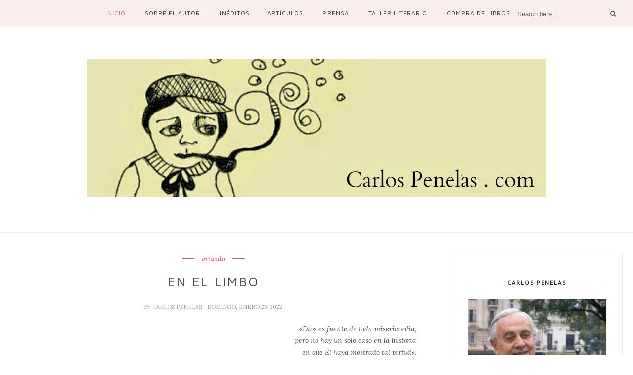

--- FILE ---
content_type: text/javascript; charset=UTF-8
request_url: http://www.carlospenelas.com/feeds/posts/default/-/art%C3%ADculo?alt=json-in-script&callback=related_results_labels_thumbs&max-results=6
body_size: 29741
content:
// API callback
related_results_labels_thumbs({"version":"1.0","encoding":"UTF-8","feed":{"xmlns":"http://www.w3.org/2005/Atom","xmlns$openSearch":"http://a9.com/-/spec/opensearchrss/1.0/","xmlns$blogger":"http://schemas.google.com/blogger/2008","xmlns$georss":"http://www.georss.org/georss","xmlns$gd":"http://schemas.google.com/g/2005","xmlns$thr":"http://purl.org/syndication/thread/1.0","id":{"$t":"tag:blogger.com,1999:blog-1424819010421381900"},"updated":{"$t":"2026-01-17T10:00:00.121-03:00"},"category":[{"term":"poesía"},{"term":"artículo"},{"term":"prensa"},{"term":"inédito"},{"term":"conferencia"},{"term":"España"},{"term":"Galicia"},{"term":"Dunken"},{"term":"Rocío Danussi"},{"term":"presentación"},{"term":"video"},{"term":"Luis Franco"},{"term":"Biblioteca CSV"},{"term":"Feria del Libro"},{"term":"anarquismo"},{"term":"Emiliano Penelas"},{"term":"René Favaloro"},{"term":"crítica"},{"term":"Eugenia Limeses"},{"term":"Borges"},{"term":"prosa"},{"term":"taller literario"},{"term":"plaqueta"},{"term":"Betanzos"},{"term":"antología"},{"term":"La luna en el candil de la memoria"},{"term":"Madrid"},{"term":"Poema"},{"term":"Juan Manuel Sánchez"},{"term":"Manuel Suárez Suárez"},{"term":"Santiago de Compostela"},{"term":"Camus"},{"term":"Poesía reunida"},{"term":"Antología personal"},{"term":"Catamarca"},{"term":"Poemas de Trieste"},{"term":"entrevista"},{"term":"El trasno de Espenuca"},{"term":"Graciela Maturo"},{"term":"Marita Rodrígez-Cazaux"},{"term":"arte"},{"term":"cine"},{"term":"dibujos"},{"term":"Centro Betanzos Ediciones"},{"term":"Ciocchini"},{"term":"Navalafuente"},{"term":"política"},{"term":"traducción"},{"term":"Conversaciones con Luis Franco"},{"term":"Alejandro Drewes"},{"term":"Calle de la flor alta"},{"term":"Diario interior de René Favaloro"},{"term":"Independiente"},{"term":"Ofrenda de la luz"},{"term":"Soliloquio del desvelo"},{"term":"premio"},{"term":"Centro Galicia"},{"term":"El huésped y el olvido"},{"term":"Fotomontajes"},{"term":"Álbum familiar"},{"term":"Alfredo Erias"},{"term":"Ediciones del Valle"},{"term":"Espenuca"},{"term":"Nolo Correa"},{"term":"Sudestada"},{"term":"gallego"},{"term":"peronismo"},{"term":"David Viñas"},{"term":"El mar en un espejo de otoño"},{"term":"Industrias Culturales Argentinas"},{"term":"Italia"},{"term":"Sarmiento"},{"term":"Trieste"},{"term":"Gijón"},{"term":"John Berger"},{"term":"Ateneo Obrero"},{"term":"Chile"},{"term":"Conversaciones con Carlos Penelas"},{"term":"Edmundo Moure"},{"term":"Alfredo Plank"},{"term":"Cánticos paternales"},{"term":"Homenaje a Vermeer"},{"term":"Kodama"},{"term":"La Cabrera"},{"term":"Torres Agüero"},{"term":"venta de libros"},{"term":"Centro Betanzos"},{"term":"Cervantes"},{"term":"Guadalajara"},{"term":"Gustavo Merino"},{"term":"Ricardo Carpani"},{"term":"Rubén Derlis"},{"term":"Café La Poesía"},{"term":"Francesca Schillaci"},{"term":"Francisco Courbet"},{"term":"Galicia en el Mundo"},{"term":"Guerra Civil Española"},{"term":"Monner Sans"},{"term":"Ricardo Molinari"},{"term":"Vimianzo"},{"term":"Xornal de Betanzos"},{"term":"Calvino"},{"term":"Carlos Scannapieco"},{"term":"Finisterre"},{"term":"Frankfurt"},{"term":"García Lorca"},{"term":"Luis Danussi"},{"term":"Massarino"},{"term":"Poesía esencial"},{"term":"Quesada"},{"term":"Rubén Rey"},{"term":"Santander"},{"term":"Trenti Rocamora"},{"term":"Valle-Inclán"},{"term":"Viajero con una soledad"},{"term":"bibliotecas"},{"term":"Aletheia"},{"term":"Antonio Las Heras"},{"term":"Anuario Brigantino"},{"term":"Diario El Ancasti"},{"term":"FLA"},{"term":"Germán Cáceres"},{"term":"Hugo Cowes"},{"term":"Kropotkin"},{"term":"León Felipe"},{"term":"Lugones"},{"term":"Martiño Noriega Sánchez"},{"term":"María Adela Renard"},{"term":"María de los Ángeles Marechal"},{"term":"Málaga"},{"term":"Pasolini"},{"term":"Quevedo"},{"term":"Xunta de Galicia"},{"term":"religión"},{"term":"Alexandre Nerium"},{"term":"Aurora Rivas"},{"term":"Biblioteca Virtual de Galicia"},{"term":"Buenos Aires"},{"term":"Cortázar"},{"term":"Diario del Viajero"},{"term":"Ediciones BP"},{"term":"Enrique Traverso"},{"term":"Fundación Argentina para la Poesía"},{"term":"Gerardo Diego"},{"term":"Grecia"},{"term":"Ionesco"},{"term":"José María Vila Alén"},{"term":"Lucas Moreno"},{"term":"Manuel Penelas"},{"term":"María Manuela"},{"term":"Octavio Paz"},{"term":"Orwell"},{"term":"Poemas del amor sin muros"},{"term":"Ponciano Cárdenas"},{"term":"Tandil"},{"term":"Thoreau"},{"term":"Umberto Eco"},{"term":"exposición"},{"term":"Anarquía y creación"},{"term":"Antonio Juan Oliva"},{"term":"Antonio Machado"},{"term":"Ariel Danussi"},{"term":"Arturo Cuadrado"},{"term":"Biblioteca Nacional"},{"term":"Club del Progreso"},{"term":"Daniel Galoto"},{"term":"Diario La Nación"},{"term":"Diario La Prensa"},{"term":"Diego Abad de Santillán"},{"term":"El libro de los talleres"},{"term":"Fundación Luis Franco"},{"term":"GEBA"},{"term":"Ghiraldo"},{"term":"Herbert Read"},{"term":"Horacio Tarcus"},{"term":"José Ramón García Vázquez"},{"term":"La Encina"},{"term":"Lewis Carroll"},{"term":"Los dones furtivos"},{"term":"Manuel Gayol Mecías"},{"term":"Mariana Ruiz"},{"term":"Miguel Hernández"},{"term":"Pérez Galdós"},{"term":"Rosalía"},{"term":"SADE"},{"term":"Stella Maris Fernández"},{"term":"Virgilio"},{"term":"Wallace Stevens"},{"term":"Xavier Alcalá"},{"term":"iglesia"},{"term":"papa Francisco"},{"term":"Aristóteles"},{"term":"Bernard Plossu"},{"term":"Biblioteca del Maestro"},{"term":"COPIME"},{"term":"Carlos Pensa"},{"term":"Castelao"},{"term":"Chaplin"},{"term":"Dante"},{"term":"Diario Nueva Rioja"},{"term":"El corazón del bosque"},{"term":"Francisco Robles y Juan de la Cuesta"},{"term":"Fundación Borges"},{"term":"James Joyce"},{"term":"Kertész"},{"term":"La Voz de Galicia"},{"term":"La gaviota blindada"},{"term":"Leonardo Busquet"},{"term":"Liber Forti"},{"term":"Lisandro Penelas"},{"term":"Luis Salvarezza"},{"term":"María Zambrano"},{"term":"Nacido en Avellaneda"},{"term":"Palabra en testimonio"},{"term":"Paul Auster"},{"term":"Pergamino"},{"term":"Peter Handke"},{"term":"Picasso"},{"term":"Pilar Rojo Noguera"},{"term":"Pirandello"},{"term":"Proudhon"},{"term":"Punta Alta"},{"term":"Rafael Barrett"},{"term":"Revagliatti"},{"term":"Roland Barthes"},{"term":"Sethson"},{"term":"Shakespeare"},{"term":"Silvina Ocampo"},{"term":"Sábato"},{"term":"Tres de Febrero"},{"term":"UNED Cantabria"},{"term":"Umberto Saba"},{"term":"Vermeer"},{"term":"Victoria Ocampo"},{"term":"audio"},{"term":"box"},{"term":"fútbol"},{"term":"música"},{"term":"natación"},{"term":"prosa poética"},{"term":"Alberti"},{"term":"Alberto Manguel"},{"term":"André Gide"},{"term":"Arturo Herrera"},{"term":"Avellaneda"},{"term":"Bakunin"},{"term":"Baudelaire"},{"term":"Café Derby"},{"term":"Café Tortoni"},{"term":"Ceremonias de la luz"},{"term":"Claudio Magris"},{"term":"Conabip"},{"term":"Diario de un poeta"},{"term":"El aire y la hierba"},{"term":"El regreso de Walter González Penelas"},{"term":"Eureka"},{"term":"Fellini"},{"term":"Garcilaso"},{"term":"Goya"},{"term":"Góngora"},{"term":"Historia de la FLA"},{"term":"Homero"},{"term":"Italo Svevo"},{"term":"Juan Ramón Jiménez"},{"term":"Julio Verne"},{"term":"La piedra del destino"},{"term":"Lope de Vega"},{"term":"Los gallegos anarquistas en la Argentina"},{"term":"Mariano Dubiansky"},{"term":"Martínez Estrada"},{"term":"María Consuelo Castaño Blanco"},{"term":"Máximo Paz"},{"term":"Nietzsche"},{"term":"Núñez-Varela y Lendoiro"},{"term":"Ortega y Gasset"},{"term":"Palabra abierta"},{"term":"Paul Valéry"},{"term":"Pío Baroja"},{"term":"Radio Nacional"},{"term":"Radio Onda Latina"},{"term":"Retratos"},{"term":"Revista Amanecer"},{"term":"Ricardo Tejerina"},{"term":"Roberto Santoro"},{"term":"Roberto Srelz"},{"term":"Saint-Exupéry"},{"term":"Salvador Moreno Valencia"},{"term":"Sartre"},{"term":"Sebreli"},{"term":"Seis poemas errantes"},{"term":"Tango"},{"term":"Unamuno"},{"term":"Uruguay"},{"term":"Voces"},{"term":"Xosé Manuel Pérez Bouza"},{"term":"YMCA"},{"term":"Zygmunt Bauman"},{"term":"ajedrez"},{"term":"comunismo"},{"term":"donación"},{"term":"premio Nobel"},{"term":"Al amoroso fuego"},{"term":"Alberto López"},{"term":"Alemania"},{"term":"Amalia Mercedes Abaria"},{"term":"Andrei Tarkovski"},{"term":"Ares Yebra"},{"term":"Armando Equiza"},{"term":"Armenia"},{"term":"Arseni Tarkovski"},{"term":"Arte al plato"},{"term":"Arturo Marasso"},{"term":"Avelina Lésper"},{"term":"Azul"},{"term":"BNE"},{"term":"Badi Lestani"},{"term":"Beatriz Lagoa"},{"term":"Beckett"},{"term":"Bryam Herrera"},{"term":"Buñuel"},{"term":"Byung-Chul Han"},{"term":"Cadernos"},{"term":"Calle de la memoria alta"},{"term":"Carlos Fuentes"},{"term":"Casida del huésped en otoño"},{"term":"Celan"},{"term":"Cinco poemas"},{"term":"Concepción del Uruguay"},{"term":"Crónicas del desorden"},{"term":"Cuaderno del príncipe de Espenunca"},{"term":"De Espenuca a Barracas al Sur"},{"term":"Doctor Maradona"},{"term":"Dora Prince"},{"term":"Dos poetas y un pintor"},{"term":"Durruti"},{"term":"Día das letras galegas"},{"term":"Ediciones del Alto Sol"},{"term":"Editorial Reconstruir"},{"term":"El mensajero celeste"},{"term":"El mirador de Espenuca"},{"term":"Elogio a la rosa de Berceo"},{"term":"Empédocles"},{"term":"Enrique Granados"},{"term":"Favaloro y la cabeza de Goliat"},{"term":"GCBA"},{"term":"Galicia digital"},{"term":"Grupo Espartaco"},{"term":"Grupo de los Siete"},{"term":"H.A. Murena"},{"term":"Henríquez Ureña"},{"term":"Horacio Coppola"},{"term":"Hudson"},{"term":"Hugo Diamante"},{"term":"Huxley"},{"term":"Ian Gibson"},{"term":"Integración"},{"term":"Jorge E. Sanguinetti"},{"term":"Jorge Manrique"},{"term":"Juan Carlos Puppo"},{"term":"Kelly Gavinoser"},{"term":"Koudelka"},{"term":"Kraftwerk"},{"term":"La Pampa"},{"term":"La mirada roja"},{"term":"Laureano López Lois"},{"term":"Leopoldo Marechal"},{"term":"Librería Couceiro"},{"term":"Librería Hernández"},{"term":"Loris Zanatta"},{"term":"Luciano Olivera"},{"term":"Luis Cernuda"},{"term":"Luis Pascual"},{"term":"Luis R. Lacueva"},{"term":"Luisa Villalta"},{"term":"Magritte"},{"term":"Mallarmé"},{"term":"Mar Azul"},{"term":"Marcelo Bucossi"},{"term":"Marco Denevi"},{"term":"Marcos Gallego"},{"term":"Mario Artigas Contreras"},{"term":"Mario Racki"},{"term":"Maruja Mallo"},{"term":"Max Stirner"},{"term":"Miguel Anxo Fernán Vello"},{"term":"México"},{"term":"Novalis"},{"term":"Ovidio"},{"term":"Pablo Coria"},{"term":"Pardo Bazán"},{"term":"Patricia Marino"},{"term":"Pierre Clastres"},{"term":"Poe"},{"term":"Poetas sobre poetas"},{"term":"Queimada"},{"term":"Radioteca de los sueños"},{"term":"Rafael Gil"},{"term":"Raymond Carver"},{"term":"René Char"},{"term":"Roma"},{"term":"Romancero de la melancolía"},{"term":"Rosa Puente"},{"term":"Salgari"},{"term":"San Agustín"},{"term":"San Marino"},{"term":"Sandomingo Núñez"},{"term":"Sciascia"},{"term":"Siete poemas"},{"term":"Simone Weil"},{"term":"Simón Radowitzky"},{"term":"Soler Cañas"},{"term":"Steiner"},{"term":"Susana Lamaison"},{"term":"Swift"},{"term":"Syria Poletti"},{"term":"TV"},{"term":"Thomas Mann"},{"term":"Torija Zane"},{"term":"Torrente Ballester"},{"term":"Twain"},{"term":"Valses poéticos"},{"term":"Vicente Aleixandre"},{"term":"Voltaire"},{"term":"Víctor Hugo"},{"term":"Walter Benjamin"},{"term":"Walter Marini"},{"term":"Walter Santoro"},{"term":"Whitman"},{"term":"Wilde"},{"term":"Zulma Prina"},{"term":"cuento"},{"term":"descarga"},{"term":"foto"},{"term":"internet"},{"term":"teatro"},{"term":"APOA"},{"term":"Abelardo Castillo"},{"term":"Adolfo de Ferrari"},{"term":"Agustín Tavitián"},{"term":"Alain Bosquet"},{"term":"Alfonso"},{"term":"Alfred Hitchcock"},{"term":"Ameghino"},{"term":"Ana García"},{"term":"Antonio J. González"},{"term":"Arcipreste"},{"term":"Armando Vega"},{"term":"Arthur Miller"},{"term":"Bachelard"},{"term":"Barcelona"},{"term":"Bayer"},{"term":"Benedetti"},{"term":"Betanzos de los Caballeros"},{"term":"Biblioteca Alberto Ghiraldo"},{"term":"Biblioteca José Ingenieros"},{"term":"Blanco-Amor"},{"term":"Bochini"},{"term":"Boileau"},{"term":"Botella al mar"},{"term":"Bradbury"},{"term":"Breve diccionario de autores argentinos"},{"term":"Cacho Fontana"},{"term":"Campio Pereira"},{"term":"Canal 7"},{"term":"Cantiga"},{"term":"Capablanca"},{"term":"Carlos Martínez"},{"term":"Casa de Galicia en Madrid"},{"term":"Castalia"},{"term":"Cedinci"},{"term":"Celebración del poema"},{"term":"CentoParole Magazine"},{"term":"Centro Gallego"},{"term":"Centroparole"},{"term":"Ceselli"},{"term":"Chomsky"},{"term":"Coirós"},{"term":"Cristian Moraes Echazú"},{"term":"Cristina Papadópulos"},{"term":"CriticArte"},{"term":"Croacia"},{"term":"Cuba"},{"term":"Círculo Italiano"},{"term":"Dardo Batuecas"},{"term":"Darío Fo"},{"term":"Desobediencia de la aurora"},{"term":"Diario Crítico"},{"term":"Diario Crítico Argentino"},{"term":"Diego Valenzuela"},{"term":"Dimitris Christoulas"},{"term":"Doisneau"},{"term":"Domingo Gatto"},{"term":"Dostoievski"},{"term":"EEUU"},{"term":"Edicións Positivas"},{"term":"Editorial Papeles de Buenos Aires"},{"term":"Edward Albee"},{"term":"Edward Weston"},{"term":"El jardín de Acracia"},{"term":"El libro de las imágenes"},{"term":"Emerson"},{"term":"Emilio López Arango"},{"term":"Emilio López Arango identidad y fervor libertario"},{"term":"Enigma Editores"},{"term":"Ernesto Monteavaro"},{"term":"Eslovenia"},{"term":"Eva Perón"},{"term":"FNA"},{"term":"Fangio"},{"term":"Fausto Henríquez"},{"term":"Fernando Mayordomo"},{"term":"Fernando Pessoa"},{"term":"Fernández Moreno"},{"term":"Francisco Macías"},{"term":"Fray Luis"},{"term":"Freud"},{"term":"Fuentes Rey"},{"term":"George Bernard Shaw"},{"term":"Georgios Pappas"},{"term":"Goethe"},{"term":"González Tuñón"},{"term":"Google books"},{"term":"Gottfried August Bürger"},{"term":"Graciela Perrone"},{"term":"Guido Cavalcanti"},{"term":"Guillermo Balbi"},{"term":"Guiomar \/ Cantiga"},{"term":"H.C. Lewis"},{"term":"Haroldo Conti"},{"term":"Hita"},{"term":"Horacio"},{"term":"Hugo Luna"},{"term":"Impulso"},{"term":"Ingmar Bergman"},{"term":"Instituto Humanístico del Río de la Plata"},{"term":"Irene Vilas"},{"term":"Jack London"},{"term":"Jobim"},{"term":"Jorge Giorno"},{"term":"José Conde"},{"term":"José Martínez Suárez"},{"term":"Julio Mafud"},{"term":"Kafka"},{"term":"Kenzaburo Oé"},{"term":"Klimt"},{"term":"LIBER"},{"term":"La Biela"},{"term":"La Luna Que"},{"term":"La Noche de los Museos"},{"term":"La cultura armenia y los escritores argentinos"},{"term":"Librería Antígona"},{"term":"Lopardo"},{"term":"Lucila Févola"},{"term":"Luis Seoane"},{"term":"Manuel Rivas"},{"term":"Maquiavelo"},{"term":"Maradona"},{"term":"Mariano Favaloro"},{"term":"Mario Keegan"},{"term":"Mark Twain"},{"term":"María Elena Walsh"},{"term":"María Faraldo"},{"term":"María Riccheri"},{"term":"Melville"},{"term":"Mercedes Sanguinetti"},{"term":"Michel Butor"},{"term":"Miguel Viladrich"},{"term":"Mike Nichols"},{"term":"Milan Kundera"},{"term":"Montevideo"},{"term":"Moreno Sanz"},{"term":"Norma Pérez Martín"},{"term":"Omar Pérez Santiago"},{"term":"Ortiz de Zárate"},{"term":"Oscar González"},{"term":"Patricia Núñez"},{"term":"Patricia Pérez Madrid"},{"term":"Patricio Rojas"},{"term":"Pedro Salinas"},{"term":"Penelas"},{"term":"Periódico El duende"},{"term":"Portas"},{"term":"Propronews"},{"term":"Píndaro"},{"term":"RAG"},{"term":"Radio Cultura"},{"term":"Rafael Alberto Vázquez"},{"term":"Ramón Piñeiro"},{"term":"Ramón y Cajal"},{"term":"Recoleta"},{"term":"Revista Erosión"},{"term":"Revista Noticias"},{"term":"Rilke"},{"term":"Robert L. Stevenson"},{"term":"Roberto Juarroz"},{"term":"Rodolfo González Pacheco"},{"term":"Roja amarilla morada"},{"term":"Rosario"},{"term":"Rubén Chihade"},{"term":"Rubén Darío"},{"term":"Rímini"},{"term":"Sabrina Vega"},{"term":"San Juan de la Cruz"},{"term":"Sandra Figueroa"},{"term":"Schelling"},{"term":"Siete poetas y la América invisible"},{"term":"Soledad Fariña Vicuña"},{"term":"Spinoza"},{"term":"Suma poética"},{"term":"Susy Quinteros"},{"term":"Sándor Márai"},{"term":"Séneca"},{"term":"T.S. Eliot"},{"term":"Tennessee Williams"},{"term":"Tiempo Argentino"},{"term":"Todo es cuento"},{"term":"Todorov"},{"term":"Tolstoi"},{"term":"Uxío Novoneyra"},{"term":"Victoria"},{"term":"Vidas de fuego"},{"term":"Vivian Maier"},{"term":"Voces do alén-mar"},{"term":"Wikileaks"},{"term":"Wilcock"},{"term":"Xeito Novo"},{"term":"Xela Arias"},{"term":"Zapatero"},{"term":"Zygmaunt Bauman"},{"term":"bibliografía"},{"term":"biografía"},{"term":"desaparecidos"},{"term":"educación"},{"term":"ex libris"},{"term":"ilustración"},{"term":"masonería"},{"term":"prólogo"},{"term":"seminario"},{"term":"1492-1992"},{"term":"A Roberto Santoro"},{"term":"ABC Corcubión"},{"term":"Abbas Kiarostami"},{"term":"Abel Albino"},{"term":"Academia Galega"},{"term":"Adolfo Cosme Fernández"},{"term":"Adrián Murano"},{"term":"Adúriz"},{"term":"Afundación"},{"term":"Agnès Varda"},{"term":"Aguinis"},{"term":"Agustín Souchy"},{"term":"Alain Badiou"},{"term":"Alain Corneau"},{"term":"Albert Boadella"},{"term":"Albert Lamorisse"},{"term":"Albert Thibaudet"},{"term":"Alberto Ghiraldo y su época"},{"term":"Alberto Korda"},{"term":"Alberto Martí"},{"term":"Alberto Nisman"},{"term":"Aldeas de la memoria"},{"term":"Aldo Pellegrini"},{"term":"Alejandro Dumas"},{"term":"Alejo Carpentier"},{"term":"Alexander Solzhentsyn"},{"term":"Alfonso Philippot"},{"term":"Alibrate"},{"term":"Alicia Moreau de Justo"},{"term":"Alma Tadema"},{"term":"Almacén y Bar Astral"},{"term":"Almudena Grandes"},{"term":"Alsina Thevenet"},{"term":"Amado Alonso"},{"term":"Amanieu de Sescas"},{"term":"Amazon"},{"term":"Ana María Matute"},{"term":"Anacreonte"},{"term":"Anatole France"},{"term":"Anay Acosta"},{"term":"Anaïs Nin"},{"term":"Andrea Bruno"},{"term":"André Maurois"},{"term":"Andrés Avellaneda"},{"term":"Andrés Da Pedra"},{"term":"Angelo Morbelli"},{"term":"Annemarie Heinrich"},{"term":"Antología ácrata"},{"term":"Antonio Esteban Agüero"},{"term":"Antonio Merayo"},{"term":"Antártida"},{"term":"Aníbal Vázquez Gil"},{"term":"Apuntes anarquistas"},{"term":"Ariane Mnouchkine"},{"term":"Arthur Tress"},{"term":"Arvo Pärt"},{"term":"Asociación Neria"},{"term":"Asolapo"},{"term":"Atenas"},{"term":"Autobiografía"},{"term":"BP Almafuerte"},{"term":"Bahía Blanca"},{"term":"Bamba Niang"},{"term":"Bellegarrigue"},{"term":"Benedicto XVI"},{"term":"Benito Juárez"},{"term":"Bergoglio"},{"term":"Berlanga"},{"term":"Bertrand Russell"},{"term":"Bestard Maggio"},{"term":"Bierce"},{"term":"Bill Brandt"},{"term":"Björk"},{"term":"Boedo"},{"term":"Boileau-Despréaux"},{"term":"Bolivia"},{"term":"Bologna"},{"term":"Bondoni"},{"term":"Brecht"},{"term":"Brocato"},{"term":"Bureaucratie"},{"term":"Bécquer"},{"term":"Bérgamo"},{"term":"CN 23"},{"term":"CSV Radio"},{"term":"Café Gijón"},{"term":"Café Lanzós"},{"term":"Café Margot"},{"term":"Café Piazza"},{"term":"Cafés notables de Buenos Aires II"},{"term":"Calvetti"},{"term":"Camilo José Cela"},{"term":"Canillita"},{"term":"Capote"},{"term":"Caras y Caretas"},{"term":"Carl Gustav Carus"},{"term":"Carlos Besanson"},{"term":"Carlos Carmona"},{"term":"Carlos Casares"},{"term":"Carlos Scharf"},{"term":"Carlos Solero"},{"term":"Carlos Thompson"},{"term":"Carlos de la Torre"},{"term":"Carteles"},{"term":"Cartier-Bresson"},{"term":"Catulo"},{"term":"Cementerio Civil"},{"term":"Chaco"},{"term":"Chajá"},{"term":"Charly Menditeguy"},{"term":"Che Guevara"},{"term":"Chick Corea"},{"term":"Chinchón"},{"term":"Chopin"},{"term":"Churchill"},{"term":"Cicerón"},{"term":"Cineclub La Rosa"},{"term":"Cineclub YMCA"},{"term":"Claudia Venturelli"},{"term":"Club Español"},{"term":"Colón"},{"term":"Como"},{"term":"Concello de Cee"},{"term":"Concepción Arenal"},{"term":"Confucio"},{"term":"Congreso de Escritores"},{"term":"Constantini"},{"term":"Cormac McCarthy"},{"term":"Crespín Argañaraz"},{"term":"Cuaderno de la tarde"},{"term":"Cunninghame Graham"},{"term":"Czeslaw Milosz"},{"term":"Dalí"},{"term":"Daniel Goleman"},{"term":"Daniel Pazos"},{"term":"Daniel Ripoll"},{"term":"Darwin"},{"term":"Defensoría del Pueblo"},{"term":"Defoe"},{"term":"Degas"},{"term":"Del amor en la ciudad"},{"term":"Demetrio Urruchúa"},{"term":"Desde Boedo"},{"term":"Desolación de la quimera"},{"term":"Di Giovanni"},{"term":"Diario La Arena"},{"term":"Diario La Nueva España"},{"term":"Diccionario de seudónimos"},{"term":"Diego Barovero"},{"term":"Disraeli"},{"term":"Durero"},{"term":"Dámaso Alonso"},{"term":"Décimo Magno Ausonio"},{"term":"Día del Trabajador"},{"term":"Edgar Morisoli"},{"term":"Ediciones Atril"},{"term":"Ediciones Zero"},{"term":"Edicións Xerais"},{"term":"Editorial Adunar"},{"term":"Eduardo Maddonni"},{"term":"Eduardo Más Colombo"},{"term":"Eduardo Pérsico"},{"term":"Edward Steichen"},{"term":"Einstein"},{"term":"El Almafuerte"},{"term":"El Esquiú"},{"term":"El Greco"},{"term":"El Quico"},{"term":"El arca digital"},{"term":"El comercio de Gijón"},{"term":"El correo gallego"},{"term":"El exilio final"},{"term":"El gato negro"},{"term":"El manantial"},{"term":"El nombre en la luna"},{"term":"Elegía a la sombra del bosque"},{"term":"Elegías del olvido"},{"term":"Elida María Lois"},{"term":"Elliott Erwitt"},{"term":"Elvio Romero"},{"term":"Elvira Vasil"},{"term":"Encuentro Internacional de Anarquismo"},{"term":"Enrique Banchs"},{"term":"Enrique Medina"},{"term":"Enrique Zas"},{"term":"Entre Ríos"},{"term":"Enzensberger"},{"term":"Epicteto"},{"term":"Ernesto Ordóñez"},{"term":"Espejos"},{"term":"Espiral Maior"},{"term":"Esquilo"},{"term":"Esteban Echeverría"},{"term":"Eugénio de Sá"},{"term":"Ezequiel Guerrero"},{"term":"Eça de Queirós"},{"term":"FORA"},{"term":"Facundo De Zuviría"},{"term":"Fassbinder"},{"term":"Faulkner"},{"term":"Federico Peltzer"},{"term":"Ferdinando Scianna"},{"term":"Fernando Boullon"},{"term":"Fernando Franjo"},{"term":"Fernando Lamas"},{"term":"Fernando Savater"},{"term":"Fernando Viano"},{"term":"Filgueira Valverde"},{"term":"Flaubert"},{"term":"Florencio Escardó"},{"term":"Francesco Colonna"},{"term":"Francia"},{"term":"Francis Bacon"},{"term":"Francisco Ferrer i Guardia"},{"term":"Francisco Vighi"},{"term":"Frank Tallis"},{"term":"Fred Vermorel"},{"term":"Fromm"},{"term":"Furlan"},{"term":"Gabriel Celaya"},{"term":"Galactica"},{"term":"Galeano"},{"term":"Galegos"},{"term":"Galerna"},{"term":"Gandhi"},{"term":"García de la Cuesta"},{"term":"Gardel"},{"term":"Gaspar Lefebvre"},{"term":"Gaspara Stampa"},{"term":"Gatica"},{"term":"Gay Talese"},{"term":"Gazeta del Progreso"},{"term":"General Leal"},{"term":"George Clooney"},{"term":"Germán Orduna"},{"term":"Gershwin"},{"term":"Gesualdo Bufalino"},{"term":"Giovanni Guareschi"},{"term":"Gisela Gallego"},{"term":"Gisele Freund"},{"term":"Giuseppe Bellini"},{"term":"Gonzalo Rojas"},{"term":"González Arrili"},{"term":"Graciela Muñiz"},{"term":"Granara Insua"},{"term":"Grieg"},{"term":"Gromo Ilustre"},{"term":"Groucho Marx"},{"term":"Grupo Dolmen"},{"term":"Grupo Editorial Imaginador"},{"term":"Guillermo Saccomano"},{"term":"Guillermo Suar"},{"term":"Guy Debord"},{"term":"Géricault"},{"term":"Gómez de la Serna"},{"term":"H. A. Murena"},{"term":"H. G. Wells"},{"term":"Hachenbulrg"},{"term":"Halperin Donghi"},{"term":"Halperín Donghi"},{"term":"Hammett"},{"term":"Han Ryner"},{"term":"Hannah Arendt"},{"term":"Harun Farocki"},{"term":"Haydée Marcilio"},{"term":"Hayes"},{"term":"Hemingway"},{"term":"Henri-Frédéric Amiel"},{"term":"Herbert Grasemann"},{"term":"Heráclito"},{"term":"Heródoto"},{"term":"Hipatia"},{"term":"Honoré de Daumier"},{"term":"Hopper"},{"term":"Horacio Embón"},{"term":"Horacio Quiroga"},{"term":"Horacio Spinetto"},{"term":"Hospital Presidente Perón"},{"term":"Houellebecq"},{"term":"Howard Pyle"},{"term":"Hugo Montero"},{"term":"Humberto Rivas"},{"term":"Hypatia"},{"term":"Héctor Díaz"},{"term":"Héctor Polino"},{"term":"Hölderlin"},{"term":"ISER"},{"term":"Ibsen"},{"term":"Ingres"},{"term":"Instagram"},{"term":"Intensidad de la palabra"},{"term":"Isaías Zamorano"},{"term":"Islandia"},{"term":"Israel"},{"term":"Jacinto Benavente"},{"term":"Jacob Morgan"},{"term":"Jafar Panahi"},{"term":"Jaime Gómez González"},{"term":"Jane Jenks"},{"term":"Jauss"},{"term":"Javier Alcalde"},{"term":"Javier Sanz"},{"term":"Jean Moulin"},{"term":"Jean-Calude Carrière"},{"term":"Jenófanes"},{"term":"Jesús López"},{"term":"Jesús Parrado"},{"term":"Johannes Pfeiffer"},{"term":"John Donne"},{"term":"John Dowland"},{"term":"John Williams"},{"term":"Jordi Savall"},{"term":"Jorge Chinetti"},{"term":"Jorge Raichensztein"},{"term":"Jorge Teillier"},{"term":"Jorge da Fonseca"},{"term":"Joseph Brodsky"},{"term":"Joseph Conrad"},{"term":"Joseph Roth"},{"term":"Jospe Emilio Burucúa"},{"term":"José Antonio Cedrón"},{"term":"José Hernández"},{"term":"José Luis Macchione"},{"term":"José María Pagador"},{"term":"José María Paz"},{"term":"José Planas"},{"term":"José Sacristán"},{"term":"José Yamil"},{"term":"Juan Bazoberri"},{"term":"Juan Carlos Benítez"},{"term":"Juan Carlos Castagnino"},{"term":"Juan Carlos Cobián"},{"term":"Juan Gelman"},{"term":"Juan Goytisolo"},{"term":"Juan Jacobo Bajarlía"},{"term":"Juan M. García Otero"},{"term":"Juan Manuel Ferrario"},{"term":"Juan Pablo II"},{"term":"Jules Adler"},{"term":"Julia Margaret Cameron"},{"term":"Julia Sáez Angulo"},{"term":"Julio Aranda"},{"term":"Julio Balderrama"},{"term":"Julio Barcos"},{"term":"Justo Vilabrille"},{"term":"Kado Kostzer"},{"term":"Kemal Yalçin"},{"term":"Kenneth Rexroth"},{"term":"Kerouac"},{"term":"Kipling"},{"term":"Konrad Lorenz"},{"term":"Kosinsky"},{"term":"L'Arribada"},{"term":"La Biblioteca Abierta"},{"term":"La Boétie"},{"term":"La Ciudad de Avellaneda"},{"term":"La Gaceta de Tucumán"},{"term":"La Poesía Ediciones"},{"term":"La Región"},{"term":"La comuna"},{"term":"La mirada actual"},{"term":"La noche inconclusa"},{"term":"La protesta"},{"term":"Lalo Romero"},{"term":"Lampedusa"},{"term":"Las hojas"},{"term":"Lautaro Penelas"},{"term":"Laxeiro"},{"term":"Leandro Frígoli"},{"term":"Legendario cielo"},{"term":"Leopardi"},{"term":"Leopoldo Alas Clarín"},{"term":"Letralia"},{"term":"Letras Galegas"},{"term":"Libertad Fraternidad Sabate"},{"term":"Librería Badaracco"},{"term":"Libro de la alondra y el desvelo"},{"term":"Libro del padre"},{"term":"Lidia Vinciguerra"},{"term":"Lilia Orduna"},{"term":"Lily Litvak"},{"term":"Limongi"},{"term":"Literatura argentina Identidad y globalización"},{"term":"Liubliana"},{"term":"Longfellow"},{"term":"Loriana Ursich"},{"term":"Louise Labé"},{"term":"Luce Fabbri"},{"term":"Lucrecia Romera"},{"term":"Luigi Fabbri"},{"term":"Luis Berruti"},{"term":"Luis Rosales"},{"term":"Luis Woollands"},{"term":"MNBA"},{"term":"Mabel Hernández"},{"term":"Mabel Prelorán"},{"term":"Madrazo"},{"term":"Maeterlinck"},{"term":"Mahler"},{"term":"Malatesta"},{"term":"Manuel Antelo Pazos"},{"term":"Manuel Fiaño"},{"term":"Manuel González Prada"},{"term":"Manuel Lage Touriño"},{"term":"Manuel Reyes Mate"},{"term":"Mar azul cielo azul blanca vela"},{"term":"Marcelo Zapata"},{"term":"Marcillo"},{"term":"Margaret Mead"},{"term":"Margutte"},{"term":"Mariana Alcoforado"},{"term":"Mariano Moreno"},{"term":"Mario Bunge"},{"term":"Mario Castillo Santana"},{"term":"Mario Jorge de Lellis"},{"term":"Mario Juárez"},{"term":"Mario Luzi"},{"term":"Mario Tesler"},{"term":"Marta Siciliano"},{"term":"Martinelli"},{"term":"Martí"},{"term":"Maruja Boga"},{"term":"María Barral"},{"term":"María Dolores Seijas Soto"},{"term":"María Gnecco"},{"term":"María Granata"},{"term":"María Meleck Vivanco"},{"term":"María Rosa Lojo"},{"term":"Mascialino"},{"term":"Mastro Titta"},{"term":"Mateo Alemán"},{"term":"Matzneff"},{"term":"Matías Sasale"},{"term":"Menéndez Pelayo"},{"term":"Mercedes Puente"},{"term":"Mesrop Mashtóts"},{"term":"Mica Luján"},{"term":"Michael Howard"},{"term":"Michael Moore"},{"term":"Michel Onfray"},{"term":"Migliarini"},{"term":"Miguel Caballero"},{"term":"Miguel Ocampo"},{"term":"Milei"},{"term":"Miro Villar"},{"term":"Molinos de viento"},{"term":"Montale"},{"term":"Morabes"},{"term":"Moralejo"},{"term":"Morbus Sacer"},{"term":"Movsés Jorenatsi"},{"term":"Mundin Schaffter"},{"term":"Mundo Gallego"},{"term":"Murakami"},{"term":"Museo Histórico Nacional"},{"term":"Museo Histórico de La Boca"},{"term":"Museo Larreta"},{"term":"Museo Quinquela Martín"},{"term":"Museo Saavedra"},{"term":"Museo del Romanticismo"},{"term":"Museo do Pobo Galego"},{"term":"Máximo Gorki"},{"term":"Namorados da Costa da Morte"},{"term":"Narciso Pousa"},{"term":"Neruda"},{"term":"Nicolaus Wynmann"},{"term":"Nicolás Guillén"},{"term":"Nina Thürler"},{"term":"Norah Borges"},{"term":"OEI"},{"term":"Oda al deshabitado"},{"term":"Oficio de tinieblas"},{"term":"Onofre Lovero"},{"term":"Os Gromos"},{"term":"Oscar Taffetani"},{"term":"Osvaldo Rossler"},{"term":"Oswald Spengler"},{"term":"Oviedo"},{"term":"Pablo Palermo"},{"term":"Pablo Rubin"},{"term":"Pablo Yamil"},{"term":"Palermo on line"},{"term":"Panzeri"},{"term":"París"},{"term":"Pascal Quignard"},{"term":"Pascual Vuotto"},{"term":"Pasternak"},{"term":"Paul Groussac"},{"term":"Paul Lafargue"},{"term":"Paul Laforgue"},{"term":"Pedro Gaeta"},{"term":"Pedro Guberman"},{"term":"Pedro Muñoz Seca"},{"term":"Pedro Orgambide"},{"term":"Perry 341"},{"term":"Pi y Margall"},{"term":"Piazzolla"},{"term":"Pierre Louys"},{"term":"Plotino"},{"term":"Pluma y pincel"},{"term":"Poemario 72"},{"term":"Poemas de un poeta hijo de gallegos"},{"term":"Poesía de Galicia: Poemas á Nai"},{"term":"Poesía plaqueta"},{"term":"Poesía política y combativa argentina"},{"term":"Poesía y ser"},{"term":"Portugal"},{"term":"Posada del río"},{"term":"Poética y crítica"},{"term":"Premio de Novela Marco Denevi"},{"term":"Proclus Lycaeus"},{"term":"Proust"},{"term":"Pula"},{"term":"Página\/12"},{"term":"Pérez Celis"},{"term":"Pérez Prado"},{"term":"Quasimodo"},{"term":"Que pasa na costa"},{"term":"Radio Fénix"},{"term":"Radio Madres"},{"term":"Radio Provincia"},{"term":"Radio Zónica"},{"term":"Radioestación 820"},{"term":"Radulfus"},{"term":"Rafael Dieste"},{"term":"Rafael Verdoia"},{"term":"Ralph Gibson"},{"term":"Ramón Jiménez Pérez"},{"term":"Ramón Suárez O Muxo"},{"term":"Ramón Villares"},{"term":"Rascafría"},{"term":"Raúl Aguirre"},{"term":"Raúl Alfonsín"},{"term":"Raúl Castagnino"},{"term":"Raúl Gustavo Aguirre"},{"term":"Raúl Puy"},{"term":"Regis Debray"},{"term":"Renan"},{"term":"Renán"},{"term":"René Clair"},{"term":"Requeni"},{"term":"Resnais"},{"term":"Revista El Viento"},{"term":"Revista Letras (Fuengirola)"},{"term":"Revista Lusitania"},{"term":"Revista Prisma"},{"term":"Revista Ñ"},{"term":"Ricardo Rojas"},{"term":"Ricardo San Esteban"},{"term":"Riccardo Cocciante"},{"term":"Richard Wagner"},{"term":"Rigaut"},{"term":"Roa Bastos"},{"term":"Robbe-Grillet"},{"term":"Robert Capa"},{"term":"Robert Crassweller"},{"term":"Robert Schumann"},{"term":"Roberto Alifano"},{"term":"Roberto Díaz"},{"term":"Roberto Jorge Martínez"},{"term":"Rodolf Erich Raspe"},{"term":"Rodolfo Alonso"},{"term":"Rodolfo Modern"},{"term":"Rodó"},{"term":"Roffo"},{"term":"Romero Sosa"},{"term":"Ronald Emmerich"},{"term":"Rosa Luxemburgo"},{"term":"Rougemont"},{"term":"Rudaki"},{"term":"Rudolf Rocker"},{"term":"Rulfo"},{"term":"Ruth Matilda Anderson"},{"term":"SAH"},{"term":"Saderman"},{"term":"Sallinger"},{"term":"Samuel Glusberg"},{"term":"Sandra Britos"},{"term":"Sangre española en las letras argentinas"},{"term":"Santa Teresa"},{"term":"Sara Sartore"},{"term":"Sazatornil Ruiz"},{"term":"Sebastián Allende"},{"term":"Sei Shônagon"},{"term":"Sergio Maravilla Martínez"},{"term":"Sete Netos"},{"term":"Sex Pistols"},{"term":"Sidney Lumet"},{"term":"Sielski"},{"term":"Siete poetas y el crimen fue en Granada"},{"term":"Silvana Castro"},{"term":"Simone de Beauvoir"},{"term":"Simón Bolívar"},{"term":"Sofía Maffei"},{"term":"Solo Galicia TV"},{"term":"Sophia Scott"},{"term":"Stelio Vinci"},{"term":"Stendhal"},{"term":"Subida noche"},{"term":"Sudamericana"},{"term":"Suiza"},{"term":"Sun Tzu"},{"term":"Susan Sontag"},{"term":"Susana Rinaldi"},{"term":"Svetlana Boym"},{"term":"Szymborska"},{"term":"Sánchez Zinny"},{"term":"TEC"},{"term":"Taconeando"},{"term":"Tamaño oficio"},{"term":"Tati Almeida"},{"term":"Tess Gallagher"},{"term":"Thays"},{"term":"Theodor Fontane"},{"term":"Thomas Middleton"},{"term":"Thomas de Quincey"},{"term":"Toole"},{"term":"Toynbee"},{"term":"UCLA"},{"term":"Ucrania"},{"term":"Universidad de Catamarca"},{"term":"Usina del Arte"},{"term":"Uslar Pietri"},{"term":"Vassily Kandinsky"},{"term":"Vaticano"},{"term":"Vecino Distinguido"},{"term":"Vicente Fatone"},{"term":"Vicente Huidobro"},{"term":"Victoria Arias"},{"term":"Vietnam"},{"term":"Virginia Woolf"},{"term":"Vía 71"},{"term":"Wenceslao Fernández Flórez"},{"term":"Wenders"},{"term":"Wilckens"},{"term":"William Blake"},{"term":"William Goyen"},{"term":"Woody Allen"},{"term":"Xabier Vila-Coia"},{"term":"Xesús Alonso Montero"},{"term":"Xesús Torres"},{"term":"Xosé María Lema"},{"term":"Xulio Cuns"},{"term":"Yolanda Castaño"},{"term":"Zamenhof"},{"term":"Zonas"},{"term":"deportes"},{"term":"epilepsia"},{"term":"espacio"},{"term":"esperanto"},{"term":"golf"},{"term":"homenaje"},{"term":"infantil"},{"term":"latín"},{"term":"loom"},{"term":"pandemia"},{"term":"pipa"},{"term":"psicología"},{"term":"señalador"},{"term":"Ácratas y crotos"},{"term":"Álvaro Yunque"},{"term":"Ángel Mazzei"},{"term":"Ángel Prignano"},{"term":"Ángel Samblancat"},{"term":"Ángela Blanco"},{"term":"Ángeles Valladares"},{"term":"Émile Zola"},{"term":"Östen Sjöstrand"}],"title":{"type":"text","$t":"Carlos Penelas"},"subtitle":{"type":"html","$t":""},"link":[{"rel":"http://schemas.google.com/g/2005#feed","type":"application/atom+xml","href":"http:\/\/www.carlospenelas.com\/feeds\/posts\/default"},{"rel":"self","type":"application/atom+xml","href":"http:\/\/www.blogger.com\/feeds\/1424819010421381900\/posts\/default\/-\/art%C3%ADculo?alt=json-in-script\u0026max-results=6"},{"rel":"alternate","type":"text/html","href":"http:\/\/www.carlospenelas.com\/search\/label\/art%C3%ADculo"},{"rel":"hub","href":"http://pubsubhubbub.appspot.com/"},{"rel":"next","type":"application/atom+xml","href":"http:\/\/www.blogger.com\/feeds\/1424819010421381900\/posts\/default\/-\/art%C3%ADculo\/-\/art%C3%ADculo?alt=json-in-script\u0026start-index=7\u0026max-results=6"}],"author":[{"name":{"$t":"Carlos Penelas"},"uri":{"$t":"http:\/\/www.blogger.com\/profile\/08696312796497406221"},"email":{"$t":"noreply@blogger.com"},"gd$image":{"rel":"http://schemas.google.com/g/2005#thumbnail","width":"16","height":"16","src":"https:\/\/img1.blogblog.com\/img\/b16-rounded.gif"}}],"generator":{"version":"7.00","uri":"http://www.blogger.com","$t":"Blogger"},"openSearch$totalResults":{"$t":"248"},"openSearch$startIndex":{"$t":"1"},"openSearch$itemsPerPage":{"$t":"6"},"entry":[{"id":{"$t":"tag:blogger.com,1999:blog-1424819010421381900.post-3881790250532574687"},"published":{"$t":"2026-01-16T15:47:00.001-03:00"},"updated":{"$t":"2026-01-16T15:47:11.931-03:00"},"category":[{"scheme":"http://www.blogger.com/atom/ns#","term":"artículo"},{"scheme":"http://www.blogger.com/atom/ns#","term":"Palabra abierta"},{"scheme":"http://www.blogger.com/atom/ns#","term":"Poética y crítica"}],"title":{"type":"text","$t":"Palabra Abierta publicará artículos de Carlos Penelas"},"content":{"type":"html","$t":"\u003Cdiv style=\"text-align: left;\"\u003E\"Palabra Abierta\" publicará artículos de Carlos Penelas. Este es un boceto de la tapa.\u003C\/div\u003E\u003Cdiv\u003E\u003Cbr \/\u003E\u003Cp\u003E\u003C\/p\u003E\u003Cdiv class=\"separator\" style=\"clear: both; text-align: center;\"\u003E\u003Ca href=\"https:\/\/blogger.googleusercontent.com\/img\/b\/R29vZ2xl\/AVvXsEj7cz5exKcbzoX5Exp0OznAhleO2kZhaHiFBb07ciZPVlNehyH79qwShTHaQVgEO36ch3Dew6U4X3r3sYR2CY0Rh-QYBqDl0K8J9aWPI-l0LakMUySw9HZONKnU2w3WO9Bj6qbBX5KuaXQsQsfRlKDKBce9EVqq__Ej7x-KvAUWPtKLYvZ_gmLAaUsSPloJ\/s1080\/Palabra%20abierta%20Carlos%20Penelas.jfif\" imageanchor=\"1\" style=\"margin-left: 1em; margin-right: 1em;\"\u003E\u003Cimg border=\"0\" data-original-height=\"772\" data-original-width=\"1080\" src=\"https:\/\/blogger.googleusercontent.com\/img\/b\/R29vZ2xl\/AVvXsEj7cz5exKcbzoX5Exp0OznAhleO2kZhaHiFBb07ciZPVlNehyH79qwShTHaQVgEO36ch3Dew6U4X3r3sYR2CY0Rh-QYBqDl0K8J9aWPI-l0LakMUySw9HZONKnU2w3WO9Bj6qbBX5KuaXQsQsfRlKDKBce9EVqq__Ej7x-KvAUWPtKLYvZ_gmLAaUsSPloJ\/s16000\/Palabra%20abierta%20Carlos%20Penelas.jfif\" \/\u003E\u003C\/a\u003E\u003C\/div\u003E\u003Cspan style=\"background-color: white; color: #242424; font-family: \u0026quot;Segoe UI\u0026quot;, \u0026quot;Segoe UI Web (West European)\u0026quot;, -apple-system, BlinkMacSystemFont, Roboto, \u0026quot;Helvetica Neue\u0026quot;, sans-serif; font-size: 16px; font-weight: 600; white-space-collapse: preserve;\"\u003E\u003Cbr \/\u003E\u003C\/span\u003E\u003Cp\u003E\u003C\/p\u003E\u003C\/div\u003E"},"link":[{"rel":"replies","type":"application/atom+xml","href":"http:\/\/www.carlospenelas.com\/feeds\/3881790250532574687\/comments\/default","title":"Enviar comentarios"},{"rel":"replies","type":"text/html","href":"http:\/\/www.carlospenelas.com\/2026\/01\/palabra-abierta-publicara-articulos-de.html#comment-form","title":"0 comentarios"},{"rel":"edit","type":"application/atom+xml","href":"http:\/\/www.blogger.com\/feeds\/1424819010421381900\/posts\/default\/3881790250532574687"},{"rel":"self","type":"application/atom+xml","href":"http:\/\/www.blogger.com\/feeds\/1424819010421381900\/posts\/default\/3881790250532574687"},{"rel":"alternate","type":"text/html","href":"http:\/\/www.carlospenelas.com\/2026\/01\/palabra-abierta-publicara-articulos-de.html","title":"Palabra Abierta publicará artículos de Carlos Penelas"}],"author":[{"name":{"$t":"Carlos Penelas"},"uri":{"$t":"http:\/\/www.blogger.com\/profile\/08696312796497406221"},"email":{"$t":"noreply@blogger.com"},"gd$image":{"rel":"http://schemas.google.com/g/2005#thumbnail","width":"16","height":"16","src":"https:\/\/img1.blogblog.com\/img\/b16-rounded.gif"}}],"media$thumbnail":{"xmlns$media":"http://search.yahoo.com/mrss/","url":"https:\/\/blogger.googleusercontent.com\/img\/b\/R29vZ2xl\/AVvXsEj7cz5exKcbzoX5Exp0OznAhleO2kZhaHiFBb07ciZPVlNehyH79qwShTHaQVgEO36ch3Dew6U4X3r3sYR2CY0Rh-QYBqDl0K8J9aWPI-l0LakMUySw9HZONKnU2w3WO9Bj6qbBX5KuaXQsQsfRlKDKBce9EVqq__Ej7x-KvAUWPtKLYvZ_gmLAaUsSPloJ\/s72-c\/Palabra%20abierta%20Carlos%20Penelas.jfif","height":"72","width":"72"},"thr$total":{"$t":"0"}},{"id":{"$t":"tag:blogger.com,1999:blog-1424819010421381900.post-4642565075496568213"},"published":{"$t":"2025-11-11T10:00:00.000-03:00"},"updated":{"$t":"2025-11-11T10:00:00.133-03:00"},"category":[{"scheme":"http://www.blogger.com/atom/ns#","term":"artículo"},{"scheme":"http://www.blogger.com/atom/ns#","term":"Huxley"}],"title":{"type":"text","$t":"Crónica de un territorio devastado"},"content":{"type":"html","$t":"\u003Cdiv style=\"text-align: right;\"\u003E\u003Ci\u003EUno cree en las cosas porque ha sido condicionado a creerlas\u003C\/i\u003E\u003C\/div\u003E\u003Cdiv style=\"text-align: right;\"\u003E\u003Cb\u003EAldous Huxley\u003C\/b\u003E\u003C\/div\u003E\u003Cbr \/\u003E\u003Cdiv class=\"separator\" style=\"clear: both; text-align: center;\"\u003E\u003Ca href=\"https:\/\/blogger.googleusercontent.com\/img\/b\/R29vZ2xl\/AVvXsEjzYJpraU1528H741QQfjcUCq36484brvpd64PG88CQvQOiKCDqspSiJXKNbN-IdPQc3mFnFofaPij9ptKe2zE1tvlMZmE-FtzxeJmWkJY79hICfGkv0qxisAxJ-y0Y_E0eSoKkv1C1xDbS9sypyY6CRoO07c20gdgNsT8TyGZ24t6tqhDFNwjpVFmXv5jn\/s1442\/huxley.png\" imageanchor=\"1\" style=\"margin-left: 1em; margin-right: 1em;\"\u003E\u003Cimg border=\"0\" data-original-height=\"1182\" data-original-width=\"1442\" src=\"https:\/\/blogger.googleusercontent.com\/img\/b\/R29vZ2xl\/AVvXsEjzYJpraU1528H741QQfjcUCq36484brvpd64PG88CQvQOiKCDqspSiJXKNbN-IdPQc3mFnFofaPij9ptKe2zE1tvlMZmE-FtzxeJmWkJY79hICfGkv0qxisAxJ-y0Y_E0eSoKkv1C1xDbS9sypyY6CRoO07c20gdgNsT8TyGZ24t6tqhDFNwjpVFmXv5jn\/s16000\/huxley.png\" \/\u003E\u003C\/a\u003E\u003C\/div\u003E\u003Cbr \/\u003EMi padre me dijo un día que yo no iba a ver un país. Tal vez tus hijos, agregó. Esto fue un proyecto de país, sentenció. No sabía, no entendía de qué hablaba. Era a mediados del siglo XX. Lo comencé a entender dos décadas después. Dato necesario: había cumplido diez años.\u003Cbr \/\u003E\u003Cbr \/\u003ECon el tiempo fui advirtiendo la decadencia, la corrupción, el mal gusto, la brutalidad, la ignorancia, lo zafio, lo ceporro, el latrocinio, lo desolador en cada cosa, en cada institución, en cada individuo. Sistemático, caballeros, sistemático. Obispos, monseñores, arzobispos, generales, coroneles, sindicalistas, empresarios, intendentes, políticos, intelectuales, gente con supuesto pensamiento. Unilateralidad de la inteligencia. Una suerte de pedofilia en todos los ámbitos. Podemos decir putrefacción, deshonestidad, depravación, perversión. Y lo que usted desee agregar. ¿Escolástica, abismo doméstico, burocracia ortodoxa, estupidez humana? Sin temor, colega, sin temor. Exorcismo: articulación entre lo político y lo mágico.\u003Cbr \/\u003E\u003Cbr \/\u003EPor supuesto hay islas. Pequeñas islas donde se crea, donde la imaginación y la ciencia, donde lo creativo y la ingenuidad están presentes. Y la nobleza de muchos hombres de a pie. Sin duda hay gente de la cultura, estudiantes, profesionales y paisajes bellos. Gente que lucha por una ética y un verdadero sentido de la libertad, de la dignidad. Pero son islas. Lo demás son deseos imaginarios.\u003Cbr \/\u003E\u003Cbr \/\u003EArgentina es un país pobre. No importa lo potencial. Es pobre, tiene numerosas villas miserias. Droga, hambrunas, narcotraficantes, violencia, ignorancia. Barrios sin letrinas, sin cloacas, sin agua potable. Hospitales saqueados, escuelas vencidas, universidades que causan compasión, desempleo. Y dale con el bombo y dale que le doy. Frente y contra frente, compañero. Inexorable.\u003Cbr \/\u003E\u003Cbr \/\u003EEl lenguaje se destruyó. Niños que terminan la escuela primaria son incapaces de comprender textos, de leer de corrido, de conocer lo elemental. Jóvenes perdidos en cretinismo, en necedades. Sin vocabulario, sin mirada, sin destino. Una sociedad que vive la inmediatez sin sentido histórico o ético. Lo observamos en la calle, en las conversaciones de los trenes, en las confiterías distinguidas, en los mercados, en el almacén, en las panaderías, en los consorcios. Se roba, se endeuda, se estafa, se paga y se cobra coimas. Saqueo. Complicidad, tono de complicidad. Abrazos, aplausos, fotografías.\u003Cbr \/\u003E\u003Cbr \/\u003ELa confusión ideológica es inabarcable. Se cree, por ejemplo, que el peronismo es de izquierda, mientras la izquierda piensa que Cuba es una revolución. Se sigue hablando de Colón, Castro, Mao o Maduro con la simplicidad de un simio. Lo normal es esa suerte de anormalidad feroz, despiadada. Hoy, insólitamente, se oyen voces que hablan del “anarco-capitalismo”. El desvarío del delirio. Sin persignarse, caro lector, sin pisar la alfombra.\u003Cbr \/\u003E\u003Cbr \/\u003EEl deporte se convirtió en una enajenación y en una malversación que horroriza. Nada se salva. Se ha cristalizado la autocomplacencia y el autoengaño. Una especie de sentimentalismo, de argucia ante los sucesivos fracasos. La falacia nos embosca a cada paso como la venalidad y el pobrismo a gran escala, a escala inimaginable. Todo se ha vuelto engañoso y estéril. Y fue creciendo el glamour de lo aberrante, del reboleo de consignas y palabreríos al garete. De un lado y del otro crecen ultramontanos, seres de una exuberancia que superan a Dalí. Que el Señor esté contigo.\u003Cbr \/\u003E\u003Cbr \/\u003EEl populismo de derecha es igual al populismo de izquierda. Fascismo de izquierda o fascismo de derecha. No advierto diferencias de fondo. Ambos niegan lo innegable, ocultan errores garrafales, crímenes y engaños. Crean narrativas, retóricas huecas, resonantes; enunciadas con frases difíciles de digerir. De lo estético no hablemos. Se repiten parricidios, se repiten obviedades, se repiten generaciones. La desventura continuará.\u003Cbr \/\u003E\u003Cb\u003E\u003Cbr \/\u003ECarlos Penelas\u003C\/b\u003E\u003Cbr \/\u003EBuenos Aires, 11 de noviembre de 2025"},"link":[{"rel":"replies","type":"application/atom+xml","href":"http:\/\/www.carlospenelas.com\/feeds\/4642565075496568213\/comments\/default","title":"Enviar comentarios"},{"rel":"replies","type":"text/html","href":"http:\/\/www.carlospenelas.com\/2025\/11\/cronica-de-un-territorio-devastado.html#comment-form","title":"0 comentarios"},{"rel":"edit","type":"application/atom+xml","href":"http:\/\/www.blogger.com\/feeds\/1424819010421381900\/posts\/default\/4642565075496568213"},{"rel":"self","type":"application/atom+xml","href":"http:\/\/www.blogger.com\/feeds\/1424819010421381900\/posts\/default\/4642565075496568213"},{"rel":"alternate","type":"text/html","href":"http:\/\/www.carlospenelas.com\/2025\/11\/cronica-de-un-territorio-devastado.html","title":"Crónica de un territorio devastado"}],"author":[{"name":{"$t":"Carlos Penelas"},"uri":{"$t":"http:\/\/www.blogger.com\/profile\/08696312796497406221"},"email":{"$t":"noreply@blogger.com"},"gd$image":{"rel":"http://schemas.google.com/g/2005#thumbnail","width":"16","height":"16","src":"https:\/\/img1.blogblog.com\/img\/b16-rounded.gif"}}],"media$thumbnail":{"xmlns$media":"http://search.yahoo.com/mrss/","url":"https:\/\/blogger.googleusercontent.com\/img\/b\/R29vZ2xl\/AVvXsEjzYJpraU1528H741QQfjcUCq36484brvpd64PG88CQvQOiKCDqspSiJXKNbN-IdPQc3mFnFofaPij9ptKe2zE1tvlMZmE-FtzxeJmWkJY79hICfGkv0qxisAxJ-y0Y_E0eSoKkv1C1xDbS9sypyY6CRoO07c20gdgNsT8TyGZ24t6tqhDFNwjpVFmXv5jn\/s72-c\/huxley.png","height":"72","width":"72"},"thr$total":{"$t":"0"}},{"id":{"$t":"tag:blogger.com,1999:blog-1424819010421381900.post-1984286314305111242"},"published":{"$t":"2025-09-26T09:11:00.000-03:00"},"updated":{"$t":"2025-09-26T09:11:00.122-03:00"},"category":[{"scheme":"http://www.blogger.com/atom/ns#","term":"artículo"},{"scheme":"http://www.blogger.com/atom/ns#","term":"Biblioteca del Maestro"},{"scheme":"http://www.blogger.com/atom/ns#","term":"Carlos Fuentes"},{"scheme":"http://www.blogger.com/atom/ns#","term":"Conabip"},{"scheme":"http://www.blogger.com/atom/ns#","term":"Halperin Donghi"},{"scheme":"http://www.blogger.com/atom/ns#","term":"Lugones"},{"scheme":"http://www.blogger.com/atom/ns#","term":"Luis Franco"},{"scheme":"http://www.blogger.com/atom/ns#","term":"Sarmiento"}],"title":{"type":"text","$t":"Sarmiento: educación y verdad histórica"},"content":{"type":"html","$t":"\u003Cp\u003E\u003C\/p\u003E\u003Cdiv style=\"text-align: right;\"\u003E\u003Ci\u003E\u0026nbsp;“Todos los problemas son problemas de educación”\u003C\/i\u003E\u003C\/div\u003E\u003Cimg src=\"\" \/\u003E\u003Cbr \/\u003E\u003Cp\u003E\u003C\/p\u003E\u003Cdiv class=\"separator\" style=\"clear: both; text-align: center;\"\u003E\u003Ca href=\"https:\/\/blogger.googleusercontent.com\/img\/b\/R29vZ2xl\/AVvXsEhv-1oDf_dUVhRY5JMnr9rqWiaoe_k937W-E5PBxM9c3ZUUtRpmqBypI0_qvCWPfJ2jB4Oi-Uy0OYxYVoSdYV3iQP60AJz88CwzTEqK17ipu4dSSpZ1arXCfqIjPIn_WxIu3m-jGiEjfetVW5_DzzU-1L94J_nTHoR9sg3lp20h2HlIWin6QzfxxWksAHaw\/s780\/Sarmiento.png\" imageanchor=\"1\" style=\"margin-left: 1em; margin-right: 1em;\"\u003E\u003Cimg border=\"0\" data-original-height=\"780\" data-original-width=\"656\" src=\"https:\/\/blogger.googleusercontent.com\/img\/b\/R29vZ2xl\/AVvXsEhv-1oDf_dUVhRY5JMnr9rqWiaoe_k937W-E5PBxM9c3ZUUtRpmqBypI0_qvCWPfJ2jB4Oi-Uy0OYxYVoSdYV3iQP60AJz88CwzTEqK17ipu4dSSpZ1arXCfqIjPIn_WxIu3m-jGiEjfetVW5_DzzU-1L94J_nTHoR9sg3lp20h2HlIWin6QzfxxWksAHaw\/s16000\/Sarmiento.png\" \/\u003E\u003C\/a\u003E\u003C\/div\u003E\u003Cbr \/\u003E\u003Cdiv\u003EUna ver más debo confesar que fue Luis Franco quien me hizo conocer en profundidad la obra y el pensamiento de Sarmiento. Recogió el legado, la visión global, con suma agudeza y la mirada universal del sanjuanino. Desde adolescente me fascinó la imagen y la literatura de Sarmiento pero fue el gran poeta y ensayista catamarqueño quien me guió en su lectura, en sus ideas, en su alcance estratégico del siglo XIX. Lo había amado como intelectual y como escritor, por su prosa, por su estilo. Pero Franco, señalando eso sin duda, me enseñó que fue un hombre sin igual.\u003Cbr \/\u003E\u003Cbr \/\u003ESarmiento es un destino. Sarmiento crea la literatura en un país iletrado. Es un intelectual que escribe y piensa al mismo tiempo que construye aquello que escribe y piensa. En un país de analfabetos y de barbarie crea la modernidad, lo simbólico. Por eso combate el caudillismo, a líderes ensangrentados que explotaban miles de hectáreas con mano de obra gaucha. Hacendados burócratas y al mismo tiempo representantes del pueblo. Una afinidad con los rústicos que sigue embaucando al pueblo. Vive en un territorio embrutecido donde no existe nada: no existe nación, no existe estado, no existe patria. Tulio Halperin Donghi lo definió con precisión al escribir que Sarmiento construyó “una Nación en desierto argentino”. Algo más. Carlos Fuentes aseveró en una entrevista, al responder sobre la literatura argentina: “Ustedes tienen el \u003Ci\u003EFacundo \u003C\/i\u003Ey a Borges”.\u003Cbr \/\u003E\u003Cbr \/\u003EDurante su presidencia, se fundaron 800 escuelas, de las cuales más del 70 por ciento eran públicas. De esta manera, el alumnado aumentó de 30.000 a 110.000. Asimismo, introdujo docentes de Estados Unidos para los profesorados de primaria. Uno de sus últimos logros fue la fundación de la Comisión Nacional de Bibliotecas Populares (Conabip) y la Biblioteca Nacional de Maestros.\u003Cbr \/\u003E\u003Cbr \/\u003ESarmiento entiende que no hay patria sin cultura. Es moderno, anti-tradicionalista. Piensa en Europa, en Estados Unidos, en lo universal, en la civilización. Es un creador obsesivo, un obsesivo de la educación pública. Tuvo integridad, tuvo valor, tuvo genio, tuvo imaginación. Como pocos. Eso molestaba y sigue molestando a demagogos, a corruptos, a obsecuentes. La integridad, el valor, el genio, la imaginación.\u003Cbr \/\u003E\u003Cbr \/\u003ESarmiento, que ya había leído a Tocqueville -cronista de la década anterior- como un obstinado precursor presintió a mediados del siglo XIX que el futuro estaba en Estados Unidos y no en Europa. La democracia del norte podía ser contradictoria pero las monarquías no le parecían ni siquiera respetables. Sus reyes le resultaban ineptos y ridículos. Junto a su mirada el ímpetu de Balzac pero el espejo de Fenimore Cooper. Estados Unidos era un país joven, robusto, americano. Muelles, andenes, locomotoras, sirenas de barcos. Entonces queda claro: Franklin y míster Mann.\u003Cbr \/\u003E\u003Cbr \/\u003EComo maestro, como periodista, como escritor o como gobernante combatió de manera permanente el atraso moral y social. No podemos dejar de señalar que a diferencia de otros intelectuales, cuyo aporte se limita a lo teórico, Sarmiento era un hombre de acción. Desde cada uno de los puestos que ocupó impulsó muchos de sus proyectos. Recordemos: en sólo seis años de su mandato presidencial (1868-1874) se crearon ochocientas escuelas, de treinta mil alumnos pasaron a cien mil. La Ley de Educación 1420, que establecería la educación pública, obligatoria, gratuita y laica – votada en 1884 bajo la presidencia de Julio A. Roca – tuvo en Sarmiento su ideólogo, su impulsor.\u003Cbr \/\u003E\u003Cbr \/\u003EEstimuló el progreso industrial, alentó la mecanización agrícola, extendió la red de ferrocarriles, implantó el telégrafo en todo el país, abrió caminos, postas, impulsó el sistema métrico decimal, promovió la navegación de ríos, proyectó la construcción del puerto de Buenos Aires. En lo cotidiano debemos decir que se multiplicaron los diarios. Ya no se venderán por suscripciones. Se venderán en la calle, da lugar a los primeros quioscos, y a un nuevo oficio que con el tiempo -y gracias a Florencio Sánchez- se llamará canillita. Es entonces que aparecen La Prensa, La Nación, La Capital de Rosario.\u003Cbr \/\u003E\u003Cbr \/\u003EAhora vamos a realizar una rápida mirada, comparar de un breve brochazo una visión del mundo. El 4 de marzo de 1865 Abraham Lincoln jura como presidente su segundo mandato. El 9 de abril se declara la abolición de la esclavitud en Estados Unidos. Richard Wagner estrena \u003Ci\u003ETristán e Isolda\u003C\/i\u003E. Gregor Mendel finaliza \u003Ci\u003ETeoría de la herencia\u003C\/i\u003E. En 1870 empieza la construcción del Puente de Brooklyn. Lucio V. Mansilla publica \u003Ci\u003EUna excursión a los indios ranqueles\u003C\/i\u003E. Se proclama la infalibilidad del papa durante el Primer Concilio Vaticano. En Italia desaparecen los Estados Pontificios. José Martí es desterrado a Isla de Pinos. Francia proclama la III República. Mueren Gustavo Adolfo Bécquer, Charles Dickens, Alejandro Dumas, padre, el Conde de Lautrémont. Benito Pérez Galdós publica su primera novela \u003Ci\u003ELa Fontana de Oro\u003C\/i\u003E. Nacen Lenin, Guy de Maupassant, Virginia Bolten. Pasteur: las enfermedades del gusano de seda. Veamos, por último, que ocurre sobre el final del mandato de Sarmiento. En 1874 Alejandro Dumas ingresa a la Academia francesa. Alemania y Grecia firman el tratado de Olimpia. Nace Gerturde Stein, Guglielmo Marconi, Macedonio Fernández, Ernst Cassirer, Joaquín Torres García, Winston Churchill. Smetana comienza su composición \u003Ci\u003EMi patria\u003C\/i\u003E. Músosrgski estrena \u003Ci\u003ECuadros de una exposición\u003C\/i\u003E. Emile Zola publica \u003Ci\u003EEl vientre de París\u003C\/i\u003E. Se realiza la Primera Exposición impresionista: Monet.\u003Cbr \/\u003E\u003Cbr \/\u003EEn soledad estudió inglés, en soledad escribió páginas memorables. Sarmiento entre dos fuegos, como señaló con lucidez otro olvidado: Luis Franco. Una vez más: \u003Ci\u003EFacundo, Argirópolis, Recuerdos de Provincia, Viajes por Europa, África y América\u003C\/i\u003E. Algo más. Bajo su presidencia se completó la redacción del Código Civil, obra de Dalmacio Vélez Sársfield. Para una anécdota: Vélez Sarsfield padre de Aurelia Vélez, el gran amor de Sarmiento.\u003Cbr \/\u003E\u003Cbr \/\u003EMuchos son los libros valiosos que se escribieron sobre este hombre contradictorio, volcánico, provocador. Voy a recomendar uno: \u003Ci\u003ESarmiento anecdótico\u003C\/i\u003E de Augusto Belin Sarmiento. Como afirma Narciso Bidayán en el prólogo de la edición de 1961 “…puede ser un precioso libro de lectura escolar, un vademécum esencial para los hombres de gobierno o que aspiren a serlo, un extracto de historia, metódico y seguro, y un álbum de máximas, impresiones y agudezas de observación y estilo”.\u003Cbr \/\u003E\u003Cbr \/\u003EEnseñó a leer y a escribir, formuló ideas con formas definitivas, no admitía regalos, recordó que cada uno debía cumplir con su deber, habló de una justicia justa, remarcó la decencia, luchó contra la pedagogía del odio, ensanchó las calles de Buenos Aires.\u003Cbr \/\u003E\u003Cbr \/\u003EEscribió para siempre: “La ignorancia es atrevida. \/ Puede juzgarse el grado de civilización de un pueblo por la posición social de la mujer. \/ El buen salario, la comida abundante, el buen vestir y la libertad educan a un adulto como la escuela a un niño. \/ Hombre, pueblo, Nación, Estado, todo: todo está en los humildes bancos de la escuela. \/ Fui nombrado presidente de la República, y no de mis amigos”.\u003Cbr \/\u003E\u003Cbr \/\u003EDejó escrito un testamento político: “…sin fortuna que nunca codicié, porque era bagaje pesado para la incesante pugna, espero una buena muerte corporal, pues la que me vendrá en política es la que yo esperé y no deseé mejor que dejar por herencia millones en mejores condiciones intelectuales, tranquilizado nuestro país, aseguradas las instituciones y surcado de vías férreas el territorio, como cubierto de vapores los ríos, para que todos participen del festín de la vida, del que yo gocé sólo a hurtadillas”.\u003Cbr \/\u003E\u003Cbr \/\u003EComo señaló Leopoldo Lugones, Sarmiento representa “la tentativa lograda de hacer literatura argentina, que es decir patria: puesto que la patria consiste ante todo en la formación de un espíritu nacional cuya exterioridad sensible es el idioma”.\u003Cbr \/\u003E\u003Cbr \/\u003EReitero, se lo consideró uno de los grandes prosistas argentinos y de América Latina. Así lo señalaron, entre otros, Ezequiel Martínez Estrada, Miguel de Unamuno, Pedro Henríquez Ureña, Victoria Ocampo...\u003Cbr \/\u003E\u003Cbr \/\u003EPara finalizar evoquemos estas palabras de un hombre clarividente: “…para tener paz en la República Argentina, para que los montoneros no se levanten, para que no haya vagos, es necesario educar al pueblo en la verdadera democracia, enseñarles a todos lo mismo, para que todos sean iguales… para eso necesitamos hacer de toda la república una escuela”.\u003Cbr \/\u003E\u003Cbr \/\u003E\u003Cb\u003ECarlos Penelas\u003Cbr \/\u003E\u003C\/b\u003EBuenos Aires, 23 de septiembre de 2025\u003C\/div\u003E"},"link":[{"rel":"replies","type":"application/atom+xml","href":"http:\/\/www.carlospenelas.com\/feeds\/1984286314305111242\/comments\/default","title":"Enviar comentarios"},{"rel":"replies","type":"text/html","href":"http:\/\/www.carlospenelas.com\/2025\/09\/sarmiento-educacion-y-verdad-historica.html#comment-form","title":"0 comentarios"},{"rel":"edit","type":"application/atom+xml","href":"http:\/\/www.blogger.com\/feeds\/1424819010421381900\/posts\/default\/1984286314305111242"},{"rel":"self","type":"application/atom+xml","href":"http:\/\/www.blogger.com\/feeds\/1424819010421381900\/posts\/default\/1984286314305111242"},{"rel":"alternate","type":"text/html","href":"http:\/\/www.carlospenelas.com\/2025\/09\/sarmiento-educacion-y-verdad-historica.html","title":"Sarmiento: educación y verdad histórica"}],"author":[{"name":{"$t":"Carlos Penelas"},"uri":{"$t":"http:\/\/www.blogger.com\/profile\/08696312796497406221"},"email":{"$t":"noreply@blogger.com"},"gd$image":{"rel":"http://schemas.google.com/g/2005#thumbnail","width":"16","height":"16","src":"https:\/\/img1.blogblog.com\/img\/b16-rounded.gif"}}],"media$thumbnail":{"xmlns$media":"http://search.yahoo.com/mrss/","url":"https:\/\/blogger.googleusercontent.com\/img\/b\/R29vZ2xl\/AVvXsEhv-1oDf_dUVhRY5JMnr9rqWiaoe_k937W-E5PBxM9c3ZUUtRpmqBypI0_qvCWPfJ2jB4Oi-Uy0OYxYVoSdYV3iQP60AJz88CwzTEqK17ipu4dSSpZ1arXCfqIjPIn_WxIu3m-jGiEjfetVW5_DzzU-1L94J_nTHoR9sg3lp20h2HlIWin6QzfxxWksAHaw\/s72-c\/Sarmiento.png","height":"72","width":"72"},"thr$total":{"$t":"0"}},{"id":{"$t":"tag:blogger.com,1999:blog-1424819010421381900.post-2148793362130923885"},"published":{"$t":"2025-09-18T10:00:00.004-03:00"},"updated":{"$t":"2025-09-18T10:00:00.123-03:00"},"category":[{"scheme":"http://www.blogger.com/atom/ns#","term":"artículo"},{"scheme":"http://www.blogger.com/atom/ns#","term":"El libro de las imágenes"},{"scheme":"http://www.blogger.com/atom/ns#","term":"Haroldo Conti"},{"scheme":"http://www.blogger.com/atom/ns#","term":"Juan Jacobo Bajarlía"},{"scheme":"http://www.blogger.com/atom/ns#","term":"La gaviota blindada"},{"scheme":"http://www.blogger.com/atom/ns#","term":"Palabra en testimonio"},{"scheme":"http://www.blogger.com/atom/ns#","term":"Poemas del amor sin muros"},{"scheme":"http://www.blogger.com/atom/ns#","term":"Roberto Santoro"}],"title":{"type":"text","$t":"Breve recuerdo del terrorismo de Estado"},"content":{"type":"html","$t":"\u003Cdiv style=\"text-align: right;\"\u003E\u003Ci\u003EA la memoria de mis amigos Roberto Santoro y Haroldo Conti\u003C\/i\u003E\u003C\/div\u003E\u003Cbr \/\u003E\u003Cdiv class=\"separator\" style=\"clear: both; text-align: center;\"\u003E\u003Ca href=\"https:\/\/blogger.googleusercontent.com\/img\/b\/R29vZ2xl\/AVvXsEgbSty2cZMUuJsUqChrrLfn8mC3JZw1jmf7Q_TAYpkZoz3I74xXLJScfwz_w2z-d_BE57sEOq7RUJkWlyZq9TWVu8unf6fS7LuaH9-YJ6dUAvQ0v8vaI0P97kjo-mwKBmQQHNOCLVrDc10vSf7B48TUdbfU3df1HuPFOU-jMSVTmHh9Gki0kp83Pl13Fc5U\/s620\/Bajarl%C3%ADa.jpg\" imageanchor=\"1\" style=\"margin-left: 1em; margin-right: 1em;\"\u003E\u003Cimg border=\"0\" data-original-height=\"310\" data-original-width=\"620\" src=\"https:\/\/blogger.googleusercontent.com\/img\/b\/R29vZ2xl\/AVvXsEgbSty2cZMUuJsUqChrrLfn8mC3JZw1jmf7Q_TAYpkZoz3I74xXLJScfwz_w2z-d_BE57sEOq7RUJkWlyZq9TWVu8unf6fS7LuaH9-YJ6dUAvQ0v8vaI0P97kjo-mwKBmQQHNOCLVrDc10vSf7B48TUdbfU3df1HuPFOU-jMSVTmHh9Gki0kp83Pl13Fc5U\/s16000\/Bajarl%C3%ADa.jpg\" \/\u003E\u003C\/a\u003E\u003C\/div\u003E\u003Cdiv\u003E\u003Cbr \/\u003EHe señalado en diversas oportunidades lo terrible del golpe militar de 1976. Muchos de mis amigos fueron secuestrados, desaparecidos o, en el mejor de los casos, sufrieron el exilio. Muchos, como en mi caso, vivimos el “exilio interior”. Años difíciles que nos marcaron para toda la vida. Cambios de domicilio, quema de libretas, cartas y libros, modificaciones de conductas. Y la sospecha de cada día, de cada llamado, de cada encuentro. Nada era seguro, nadie era confiable. Recuerdo haberles escrito a amigos de España que no me molestaran con cartas o llamados pues estaba estudiando a los poetas medievales italianos. Entendieron que les decía. Hoy vamos a recordar a un escritor que traté circunstancialmente y que, casi desde el anonimato, luchó por la libertad de un hombre, de uno de los grandes escritores argentinos.\u003Cbr \/\u003E\u003Cbr \/\u003ELo dijimos hace muchos años. Lo repetimos. Es necesario recordar que intelectuales asesinados, secuestrados, apresados o expulsados del país por la Junta Militar, fue la forma sistemática de destrucción de una cultura. Físicos, químicos, matemáticos, periodistas, ensayistas, narradores y poetas, fueron arrancados de sus casas en medio de la noche, arrastrados hasta los automóviles policiales o militares ante el silencio de una sociedad. Idéntica suerte padecieron, en el mismo lapso, obreros, huelguistas o estudiantes.\u003Cbr \/\u003E\u003Cbr \/\u003ECuando lo conocí yo no aún no fumaba en pipa. Había publicado\u0026nbsp;\u003Ci\u003E\u003Ca href=\"http:\/\/carlospenelas.blogspot.com\/2009\/06\/poemas-del-amor-sin-muros.html\" target=\"_blank\"\u003EPoemas del amor sin muros\u003C\/a\u003E\u003C\/i\u003E, 1970;\u0026nbsp;\u003Ci\u003E\u003Ca href=\"http:\/\/carlospenelas.blogspot.com\/2009\/06\/palabra-en-testimonio.html\" target=\"_blank\"\u003EPalabra en testimonio\u003C\/a\u003E\u003C\/i\u003E, 1973;\u0026nbsp;\u003Ci\u003E\u003Ca href=\"http:\/\/carlospenelas.blogspot.com\/2009\/06\/la-gaviota-blindada-y-otros-poemas.html\" target=\"_blank\"\u003ELa gaviota blindada y otros poemas\u003C\/a\u003E\u003C\/i\u003E, 1975;\u0026nbsp;\u003Ci\u003E\u003Ca href=\"http:\/\/carlospenelas.blogspot.com\/2009\/06\/el-libro-de-las-imagenes.html\" target=\"_blank\"\u003EEl libro de las imágenes\u003C\/a\u003E\u003C\/i\u003E, 1976. Esos libros generaron el reconocimiento y estímulo de muchos de mis mayores. El primero en llamarme al publicar el poemario inicial fue Raúl González Tuñón. Luego con el tiempo vinieron las voces de Lucas Moreno, José Murillo, Jorge Caldas Villar, Ana María Ramb, Juan L. Ortiz, Hamlet Lima Quintana, Luis Franco, Ricardo Molinari, Héctor Ciocchini, Ernesto Sábato, Ofelia Zúccoli Fidanza, Osvaldo Bayer...\u003Cbr \/\u003E\u003Cbr \/\u003EAlgunos de ellos mencionaron a Juan Jacobo Bajarlía. Creo que fue Aristóbulo Echegaray, en mi casa, que me dijo que lo fuera a ver, que conversara con él. El periodista Jorge Andrés Chinetti, amigo de mi familia, hombre cultivado, aludió a su personalidad una noche en un café donde nos veíamos. Horacio E. Ratti, por ese entonces presidente de la Sociedad Argentina de Escritores, me lo presentó en su despacho. Una tarde en la sede de la calle Uruguay. Evoco ahora la figura de Dardo Cúneo, quién me ofreció su generosa amistad, fue el que adquirió la casa en 1972. Hablo de Dardo Cúneo Penelas, cuya madre era de origen gallego.\u003Cbr \/\u003E\u003Cbr \/\u003EA Jean-Jacques - como lo llamaban sus amigos - lo traté por primera vez en 1976 por intermedio de Ratti en su escritorio. Yo tenía treinta años. Salimos a conversar a uno de los pasillos y luego a una oficina contigua. Tiempos terribles, tiempos de horror por la feroz dictadura de Jorge Rafael Videla miembro de la Junta Militar. La última y la más cruenta de las dictaduras militares del siglo XX. Era un poder colegiado entre las tres armas, diferente de la dictadura ejercida por Pinochet.\u003Cbr \/\u003E\u003Cbr \/\u003EA la semana le dedique mi último libro. Por aquellos años sólo conocía su obra poética. De eso hablamos, de lo poético, de lo que significaba para mí y escuché - con suma atención - su mundo, su universo en torno al poema y a su generación. También mencionamos a autores que reconocíamos: Miguel Briante, Francisco Madariaga, Edgar Bailey, Héctor Lastra entre otros. Recuerdo haberle mencionado mi profunda amistad con Roberto Santoro y Haroldo Conti. De ellos también hablamos, de sus obras, de sus conductas, del panorama político y social de esos años. Con el tiempo pude continuar los encuentros en la S.A.D.E. A veces, en una de sus aulas nos reuníamos escritores para analizar la violación de los derechos humanos, la situación de escritores desaparecidos. En uno de esos encuentros conocí a Juan José Sebreli, con quien me unió una lúcida amistad hasta su muerte.\u003Cbr \/\u003E\u003Cbr \/\u003EHabía algo diferente en Bajarlía con respecto a otros escritores. Su cultura, su formación, su mirada profunda. No sólo era abogado criminólogo, poeta, cuentista, dramaturgo, traductor (tradujo entre otros a Pietro Aretino, a Eugene Ionesco) sino que tenía una visión profunda en torno a la cultura, una observación abierta a diferentes manifestaciones. Eso me impresionó, sobre todo en tiempos de represión y centros clandestinos. Otro hecho destacado que me impresionó fue su integridad, su valor, su coraje. Fue abogado de Antonio Di Benedetto, secuestrado en marzo de 1976. Insisto, eran tiempos de terror. Y todos aquellos que pensábamos, que teníamos una actividad creativa corríamos riesgos. El mantuvo el “exilio interno” como tantos otros. Luchó sin descanso por la liberación de Di Benedetto hasta que lo logró. A pesar de amenazas recibidas, de la faceta paralegal en el ejercicio del accionar represivo, de valores retrógrados en la vida cotidiana.\u003Cbr \/\u003E\u003Cbr \/\u003ECon el tiempo abordé sus trabajos de ciencia ficción y el género fantástico. Su poética – yo siempre manifesté otra línea – tiene un cosmos sumamente inquietante. También debo recordar que firmó la carta solicitando la liberación de Antonio junto a Victoria Ocampo, Jorge Luis Borges entre otros.\u003Cbr \/\u003E\u003Cbr \/\u003ECada tanto vuelvo a su poética. Y sigo descubriendo felices indagaciones. Su severa amistad debe ser recordada. Como su obra.\u003Cbr \/\u003E\u003Cbr \/\u003E\u003Cdiv style=\"text-align: right;\"\u003E\u003Ci\u003EUn día entraron.\u003C\/i\u003E\u003C\/div\u003E\u003Cdiv style=\"text-align: right;\"\u003E\u003Ci\u003EEran cinco aparecidos llegados del infierno\u003C\/i\u003E\u003C\/div\u003E\u003Cdiv style=\"text-align: right;\"\u003E\u003Ci\u003Econ el olvido a cuestas y la voz en los puños\u003C\/i\u003E.\u003C\/div\u003E\u003Cdiv style=\"text-align: right;\"\u003E\u003Cb\u003EJuan Jacobo Bajarlía\u003C\/b\u003E\u003C\/div\u003E\u003Cbr \/\u003E\u003Cb\u003ECarlos Penelas\u003Cbr \/\u003E\u003C\/b\u003EBuenos Aires, 17 de septiembre de 2025\u003C\/div\u003E"},"link":[{"rel":"replies","type":"application/atom+xml","href":"http:\/\/www.carlospenelas.com\/feeds\/2148793362130923885\/comments\/default","title":"Enviar comentarios"},{"rel":"replies","type":"text/html","href":"http:\/\/www.carlospenelas.com\/2025\/09\/breve-recuerdo-del-terrorismo-de-estado.html#comment-form","title":"0 comentarios"},{"rel":"edit","type":"application/atom+xml","href":"http:\/\/www.blogger.com\/feeds\/1424819010421381900\/posts\/default\/2148793362130923885"},{"rel":"self","type":"application/atom+xml","href":"http:\/\/www.blogger.com\/feeds\/1424819010421381900\/posts\/default\/2148793362130923885"},{"rel":"alternate","type":"text/html","href":"http:\/\/www.carlospenelas.com\/2025\/09\/breve-recuerdo-del-terrorismo-de-estado.html","title":"Breve recuerdo del terrorismo de Estado"}],"author":[{"name":{"$t":"Carlos Penelas"},"uri":{"$t":"http:\/\/www.blogger.com\/profile\/08696312796497406221"},"email":{"$t":"noreply@blogger.com"},"gd$image":{"rel":"http://schemas.google.com/g/2005#thumbnail","width":"16","height":"16","src":"https:\/\/img1.blogblog.com\/img\/b16-rounded.gif"}}],"media$thumbnail":{"xmlns$media":"http://search.yahoo.com/mrss/","url":"https:\/\/blogger.googleusercontent.com\/img\/b\/R29vZ2xl\/AVvXsEgbSty2cZMUuJsUqChrrLfn8mC3JZw1jmf7Q_TAYpkZoz3I74xXLJScfwz_w2z-d_BE57sEOq7RUJkWlyZq9TWVu8unf6fS7LuaH9-YJ6dUAvQ0v8vaI0P97kjo-mwKBmQQHNOCLVrDc10vSf7B48TUdbfU3df1HuPFOU-jMSVTmHh9Gki0kp83Pl13Fc5U\/s72-c\/Bajarl%C3%ADa.jpg","height":"72","width":"72"},"thr$total":{"$t":"0"}},{"id":{"$t":"tag:blogger.com,1999:blog-1424819010421381900.post-5030269555956540559"},"published":{"$t":"2025-08-25T16:49:00.001-03:00"},"updated":{"$t":"2025-08-25T16:49:22.828-03:00"},"category":[{"scheme":"http://www.blogger.com/atom/ns#","term":"artículo"},{"scheme":"http://www.blogger.com/atom/ns#","term":"educación"}],"title":{"type":"text","$t":"Mis estudios"},"content":{"type":"html","$t":"\u003Cdiv style=\"text-align: left;\"\u003EArgentina tuvo una proyección hoy inimaginable. La decadencia en el mundo es notable. Gobernantes impresentables, un declive en las sociedades y en la civilización. Y al mismo tiempo avances científicos y técnicos significativos. Pero en líneas generales lo cultural, la búsqueda del conocimiento, la fineza en el sentir, la elegancia del pensamiento se perdió para siempre.  Además tampoco les interesa a las nuevas generaciones el pasado, no sólo de sus ancestros sino de la historia en general. El gusto o el mal gusto lo vemos en artes plásticas, en  literatura, en el vestir o en el comer. Vamos a hablar, querido lector, de un universo que no existe. Reitero, la degradación en Argentina es feroz. Donde toquemos hay deterioro, mediocridad. Décadas de populismo, de imbecilidad, de golpes militares, de grosería, de impudicia, de corrupción generaron estos caballeros normandos que nos habitan, nos rodean y nos proyectan.\u003C\/div\u003E\u003Cdiv style=\"border: 0px; color: inherit; font: inherit; margin: 0px; padding: 0px; vertical-align: baseline;\"\u003E\u003Cbr style=\"background-color: white; color: #242424; font-family: \u0026quot;Helvetica Neue\u0026quot;, Helvetica, Arial, sans-serif; font-size: 13px;\" \/\u003E\u003C\/div\u003E\u003Cdiv class=\"separator\" style=\"clear: both; text-align: center;\"\u003E\u003Ca href=\"https:\/\/blogger.googleusercontent.com\/img\/b\/R29vZ2xl\/AVvXsEjs8LYxCS0x4gL1SPz95IGlfdn4VWYf11m9iS52X1jj_QIgY4DYI6yEYo-fsvru3ClT12RfTPMvhMJTYQ432eF6cB5gBKlgwHE1LTINCg35VKj9lAGezKjiDJ-qOWkNUJqYbgevYJ8d8Kk18ex-B1p8SbnuNy-Q9cPjVCXMGwushBJQxV81ACORvk8n1ykO\/s984\/escuela_roca_sergio_agn_723.jpg\" imageanchor=\"1\" style=\"margin-left: 1em; margin-right: 1em;\"\u003E\u003Cimg border=\"0\" data-original-height=\"669\" data-original-width=\"984\" src=\"https:\/\/blogger.googleusercontent.com\/img\/b\/R29vZ2xl\/AVvXsEjs8LYxCS0x4gL1SPz95IGlfdn4VWYf11m9iS52X1jj_QIgY4DYI6yEYo-fsvru3ClT12RfTPMvhMJTYQ432eF6cB5gBKlgwHE1LTINCg35VKj9lAGezKjiDJ-qOWkNUJqYbgevYJ8d8Kk18ex-B1p8SbnuNy-Q9cPjVCXMGwushBJQxV81ACORvk8n1ykO\/s16000\/escuela_roca_sergio_agn_723.jpg\" \/\u003E\u003C\/a\u003E\u003C\/div\u003E\u003Cdiv class=\"separator\" style=\"clear: both; text-align: center;\"\u003E\u003Cbr \/\u003E\u003C\/div\u003E\u003Cdiv class=\"separator\" style=\"clear: both; text-align: left;\"\u003EHe señalado hasta el cansancio mis orígenes gallegos. Mis abuelos, paternos y maternos, nacieron en el Reino de Galicia. No supieron leer ni escribir, campesinos y trabajadores sin descanso. Mi padre de A Coruña, mi madre de Ourense. Fui el menor de cinco hermanos, todos lectores, frecuentadores del teatro, el cine, la plástica y la música. Ellos forjaron en mí una conducta. Mi padre - gracias a socialistas y anarquistas que conoció de joven en la fábrica donde trabajo pudo leer a autores fundamentales - como dije en otras oportunidades me legó una biblioteca y una conducta. Comencé a leer a los seis o siete años. A los diez me acompañaban Sandokán y lady Mariana, la perla de Labuán. A los quince escribí un primitivo poema al enamorarme de una niña de ojos claros. A los veintidós, ya en el profesorado en letras, publiqué mi libro inicial. El poeta Raúl González Tuñón fue el primero en llamarme. Otro universo.\u003Cbr \/\u003E\u003Cbr \/\u003ECursé la escuela primaria en el mejor colegio del país. Escuela Presidente Roca, fundada en 1903. La mayoría de mis compañeros eran hijos de inmigrantes. Libertad 581, frente a la Plaza Lavalle, al costado del Teatro Colón. Pórtico resuelto con pilastras y columnas de orden jónico. Grupo de cariátides que sostienen el frontis ornado con acroteras. Carlos Morra, su arquitecto, se inclinó por el estilo neo-griego. La idea era edificar un templo del saber, tal cual lo inculcó – a mi criterio - el hombre más representativo de nuestra historia: Domingo F. Sarmiento.\u003Cbr \/\u003E\u003Cbr \/\u003EAl terminar la escuela primaria ingresé a la Escuela Superior de Comercio Carlos Pellegrini (1890) uno de los establecimientos prestigiosos de Argentina. Estilo neo-renacimiento italiano, con muestras de arquitectura clásica inglesa. Se destacaba la gran escalera de honor. De más está decir que tanto de la escuela primaria como de ésta egresaron y se destacaron hombres de la cultura: ingenieros, abogados, médicos, actores, intelectuales. Hice los primeros años, luego como no iba a continuar estudiando ciencias económicas, rendí equivalencias para el colegio nacional.\u003Cbr \/\u003E\u003Cbr \/\u003ECuarto y quinto año lo realicé en el Colegio Sarmiento, Libertad 1257, una escuela de enseñanza media fundada en 1892, por el entonces presidente de la Nación Dr. Carlos Pellegrini, como anexo del Colegio Nacional de Buenos Aires, y ocupa su majestuoso edificio desde 1928. Su historia comienza como un anexo para albergar a más alumnos, y con el tiempo se consolidó como una institución educativa independiente y prestigiosa dentro de un edificio de arquitectura clásica, monumental y simétrica. Reconocida en la zona del barrio de Recoleta. Bustos de próceres, escalinatas de mármol, patio central con galerías que favorecen el panóptico. Debo decir que fui un alumno medio, con placer en el estudio de Literatura, Historia, Matemáticas y Física. El resto me resultaba tedioso.\u003Cbr \/\u003E\u003Cbr \/\u003EAl recibirme de bachiller rendí examen de ingreso en la Escuela Normal Superior de Profesores Mariano Acosta, fundado en 1874. Es de estilo neo renacimiento italiano. Por aquellos años la mejor institución para el estudio de Letras y de Ciencia. El nivel académico era notable. Cito sólo a tres profesores: Julio Balderrama, Lorenzo Mascialino, Germán Orduna; de nivel internacional. Por sus aulas pasaron, entre otros, Arturo Marasso, Julio Cortázar, Leopoldo Marechal, Manuel Sadosky, José Luis Romero…\u003Cbr \/\u003E\u003Cbr \/\u003EEstos colegios, más la educación de mi hogar, hicieron que buscara siempre la excelencia. Amigos, conocidos, poetas y escritores fueron formando una educación que compartía con el deporte: fútbol, box, natación. Esto última lo sigo practicando dos veces por semana. Los libros, la Biblioteca del Maestro, las galerías de pinturas o el cine eran parte íntima que se combinaba con la actividad deportiva diaria o semanal; gritar en la tribuna de la cancha de Independiente junto a los primos de Avellaneda: al lado de mi hermano Roberto en el Luna Park o con mis padres en un teatro de Avenida de Mayo descubriendo la zarzuela. De allí amigos de diferentes clases sociales, de distintas formaciones, de miradas que me ayudaron a ver y aprender desde ángulos diversos. También el deporte por aquellos tiempos era otra cosa. Mens sana in corpore sano, leíamos en el frontispicio del club. Sí, caro lector, una cita del poeta romano Juvenal.\u003Cbr \/\u003E\u003Cbr \/\u003ENi hablar de los planes de estudios, el alto nivel de la mayoría de maestros y profesores, el trato cotidiano, el respeto. Un ejemplo de todo lo dicho. Hay dos presidentes decisivos de la Generación del 80: Nicolás Avellaneda y Julio Argentino Roca. El colegio primario del cual hablé tiene un estilo neoclásico de fortísima impronta griega: parece un Partenón con su columnata jónica y su frontis triangular. Sobre la puerta de entrada principal una leyenda: \u003Ci\u003ELiber liberat\u003C\/i\u003E, el libro libera. Eso leíamos niños de seis años todos los días al entrar. Un juego de palabras latino para una clara referencia a un templo del saber, que hace referencia a uno de los protagonistas del campo semántico “escuela”: el libro. Y a otro menos explorado en ese universo: el libro libera, bienvenidos a la escuela.\u003Cbr \/\u003E\u003Cbr \/\u003ELuego acudieron viajes, grandes ciudades, aldeas, gastronomías, cafés, idiomas, museos, artesanías, encuentros con nuevos amigos… Pensar que todo comenzó en un cuaderno con palotes. Y una pelota de goma.\u003Cbr \/\u003E\u003Cbr \/\u003E\u003Cb\u003ECarlos Penelas\u003Cbr \/\u003E\u003C\/b\u003EBuenos Aires, 24 de agosto de 2025\u003C\/div\u003E"},"link":[{"rel":"replies","type":"application/atom+xml","href":"http:\/\/www.carlospenelas.com\/feeds\/5030269555956540559\/comments\/default","title":"Enviar comentarios"},{"rel":"replies","type":"text/html","href":"http:\/\/www.carlospenelas.com\/2025\/08\/mis-estudios.html#comment-form","title":"0 comentarios"},{"rel":"edit","type":"application/atom+xml","href":"http:\/\/www.blogger.com\/feeds\/1424819010421381900\/posts\/default\/5030269555956540559"},{"rel":"self","type":"application/atom+xml","href":"http:\/\/www.blogger.com\/feeds\/1424819010421381900\/posts\/default\/5030269555956540559"},{"rel":"alternate","type":"text/html","href":"http:\/\/www.carlospenelas.com\/2025\/08\/mis-estudios.html","title":"Mis estudios"}],"author":[{"name":{"$t":"Carlos Penelas"},"uri":{"$t":"http:\/\/www.blogger.com\/profile\/08696312796497406221"},"email":{"$t":"noreply@blogger.com"},"gd$image":{"rel":"http://schemas.google.com/g/2005#thumbnail","width":"16","height":"16","src":"https:\/\/img1.blogblog.com\/img\/b16-rounded.gif"}}],"media$thumbnail":{"xmlns$media":"http://search.yahoo.com/mrss/","url":"https:\/\/blogger.googleusercontent.com\/img\/b\/R29vZ2xl\/AVvXsEjs8LYxCS0x4gL1SPz95IGlfdn4VWYf11m9iS52X1jj_QIgY4DYI6yEYo-fsvru3ClT12RfTPMvhMJTYQ432eF6cB5gBKlgwHE1LTINCg35VKj9lAGezKjiDJ-qOWkNUJqYbgevYJ8d8Kk18ex-B1p8SbnuNy-Q9cPjVCXMGwushBJQxV81ACORvk8n1ykO\/s72-c\/escuela_roca_sergio_agn_723.jpg","height":"72","width":"72"},"thr$total":{"$t":"0"}},{"id":{"$t":"tag:blogger.com,1999:blog-1424819010421381900.post-4001609361467660607"},"published":{"$t":"2025-07-28T08:00:00.001-03:00"},"updated":{"$t":"2025-07-28T08:00:00.118-03:00"},"category":[{"scheme":"http://www.blogger.com/atom/ns#","term":"artículo"},{"scheme":"http://www.blogger.com/atom/ns#","term":"Diego Abad de Santillán"},{"scheme":"http://www.blogger.com/atom/ns#","term":"Emiliano Penelas"},{"scheme":"http://www.blogger.com/atom/ns#","term":"política"},{"scheme":"http://www.blogger.com/atom/ns#","term":"Todorov"}],"title":{"type":"text","$t":"La vulgaridad engreía al garete"},"content":{"type":"html","$t":"\u003Cdiv style=\"text-align: left;\"\u003EHace unos días descubrí un artículo que escribí hace tiempo. En esta tierra parece que nada cambia. Volvemos sobre hechos vividos como una pesadilla. Desde ya que el mundo se modifica vertiginosamente. Por los años 70, don Diego Abad de Santillán, a quien tuve el honor y el placer de tratar con asiduidad, me dijo: \"Penelas, un siglo ya no es un siglo. Lo que ocurre en cinco años antes ocurría en un siglo\". Pienso,  desde mi escritorio, que ahora deben ser tres años. La IA, los cimbronazos de la ciencia, de la tecnología, han modificado todo. Todo es todo. Conducta, moda, alimentos, aspectos culturales, economías, tendencias ideológicas, formas de vida, el abandono silencioso de los desempleados, redes sociales,  nuevas formas laborales, criptomonedas... y lo que usted desee agregar. En esta tierra sin embargo parecería que siempre giramos en torno al populismo, lo mágico, una esperanza imbécil, un juego de palabras que asombra por la fatuidad. Gobiernos, pueblo, intelectuales... \"Hablar es escuchar\", decía Heidegger. Aquí, amable lector,  no necesariamente es así, Siento que en el universo actual tampoco. La fantasía argentina no tiene parangón. Puedo equivocarme. La gran mayoría de nuestros políticos son impresentables, camanduleros. Leamos a Bourdieu, a Foucault, a Chomsky... Los de otras regiones no son mucho mejor, pero son en lineas generales otra cosa. No mucho más, pero diferentes. No sabemos distinguir entre la literatura decorativa y la literatura rigurosa. Una historia falsa se sostiene en un contexto determinado. Los engaños sistemáticos parecen ser una cuestión de fe. En la Santísima Trinidad o en la pata de conejo los barra bravas. Y las historias se olvidan, se desconocen, se mutilan, se disfrazan. La ignorancia, la mala costumbre, la pobreza interior y exterior es palpable.  La corrupción en esta tierra es estructural, tiene raíces históricas. Por favor, no lo olvide. Y los vaivenes políticos, jurídicos juegan al gallito ciego.  Aquí va el escrito de hace años. Casi me olvido, caro lector, puede releer a Max Weber. Si le interesa el tema del poder y esas minucias.\u003C\/div\u003E\u003Cbr \/\u003E\u003Ctable align=\"center\" cellpadding=\"0\" cellspacing=\"0\" class=\"tr-caption-container\" style=\"margin-left: auto; margin-right: auto;\"\u003E\u003Ctbody\u003E\u003Ctr\u003E\u003Ctd style=\"text-align: center;\"\u003E\u003Ca href=\"https:\/\/blogger.googleusercontent.com\/img\/b\/R29vZ2xl\/AVvXsEh1iewHvGL4GFybrO7UyKJmxElJaniDxMtNGhhUYMXdrfHtNbRiyHzQBjeBaKnK9cM3qyh-idK09o05A6o1opITiGCipOWRU61TwmwyF3v4OsDk8O9pHXoDHrD69xKKbqVyQEvg1LSTtZRZWdXO7f1UfXB9b-0Ehp5PDILM2G3QMT5JFRnNP9i46OXQuUFH\/s3000\/Salida%20-%20Emiliano%20Penelas.jpg\" imageanchor=\"1\" style=\"margin-left: auto; margin-right: auto;\"\u003E\u003Cimg border=\"0\" data-original-height=\"3000\" data-original-width=\"1998\" src=\"https:\/\/blogger.googleusercontent.com\/img\/b\/R29vZ2xl\/AVvXsEh1iewHvGL4GFybrO7UyKJmxElJaniDxMtNGhhUYMXdrfHtNbRiyHzQBjeBaKnK9cM3qyh-idK09o05A6o1opITiGCipOWRU61TwmwyF3v4OsDk8O9pHXoDHrD69xKKbqVyQEvg1LSTtZRZWdXO7f1UfXB9b-0Ehp5PDILM2G3QMT5JFRnNP9i46OXQuUFH\/s16000\/Salida%20-%20Emiliano%20Penelas.jpg\" \/\u003E\u003C\/a\u003E\u003C\/td\u003E\u003C\/tr\u003E\u003Ctr\u003E\u003Ctd class=\"tr-caption\" style=\"text-align: center;\"\u003E\u003Ci\u003E\u003Cspan style=\"font-size: x-small;\"\u003EFoto: Emiliano Penelas\u003C\/span\u003E\u003C\/i\u003E\u003C\/td\u003E\u003C\/tr\u003E\u003C\/tbody\u003E\u003C\/table\u003E\u003Cbr \/\u003E\u003Cdiv\u003E\"Sabemos, desde siempre, que la cultura se diferencia de la ilustración y de lo erudito. Que la sensibilidad es parte de la belleza, que el buen gusto requiere tiempo, reiteradas búsquedas, comparaciones. Y que lo ramplón nos genera estupidez, burocracia, premios. Un poeta siempre vive en el amor, en la pasión, en lo insurrecto. Es generador de aventura, es creador de fantasías. De lo contrario no es un poeta. Puede ser un oficial de justicia, un contador o un boticario. Puede ser un funcionario administrativo, pero nunca un poeta. El poeta tiene imágenes, percepciones, sueños. Y ve – lo siento caballeros, lo siento – lo que muchos no pueden ver. No es casual que en los años setenta algunos de nosotros, muchachos, sabíamos de \"Cahiers du Cinéma\". Y lo sabíamos, en parte, por \"Tiempo de Cine\". Se hablaba de técnica e ideología; nos hacía reflexionar Jean-Louis Comolli. Vengo, lo dije muchas veces, del Mayo Francés. Soy un hijo de ese movimiento, de esa historia. En esos años tomábamos facultades, participábamos activamente de dos y tres manifestaciones por semana, imprimíamos volantes y folletos, pintábamos en los muros leyendas subversivas, llevábamos en el portafolio revistas sediciosas, poemas de la Guerra Civil Española y bombas molotov. Y “la política golpeaba las puertas de los cines”. Se hablaba de la complejidad de lo cinematográfico como de la complejidad de los nuevos modelos en plástica o literatura. Hoy volvemos a pensar eso.\u003Cbr \/\u003E\u003Cbr \/\u003EHace un tiempo, nos visitó Tzvetan Todorov. Fue importante su presencia. Y fue fundamental su mirada sobre una sociedad que no quiere conocer su historia. Con la memoria no basta nos dice, la ilusión maniquea no es buena, nos dice, no hay compartimentos estancos. “Comprender al enemigo quiere decir también descubrir en qué nos parecemos a él”, escribe.\u003Cbr \/\u003E\u003Cbr \/\u003EHablamos de hipocresías, caballeros. De montajes de espectáculos, señores. De aventureros\u0026nbsp;\u003Ci\u003Emass\u003C\/i\u003E\u0026nbsp;mediáticos. De imágenes que se construyen porque son distintas a los políticos profesionales. De la honradez del devocionario. Que mienten, que engañan, que proponen. Y dicen y prometen. Que mienten como ladrones. Miseria del lenguaje, de bastardos. Sin remilgos. Olviden. No dicen estructuras. Estafan y son estafados. Con la moralina de “políticos decentes”, “militares patriotas”, “empresarios honestos”, “sindicatos participativos”, “intelectuales éticos”. Zonas de fraude y sacralidad. Plagios. Crean la sobreactuación como aquella Mani Pulite. Fascina el engaño, la esperanza, el novio perfecto y la señorita casta. Mecanismos ocultos que construyen el poder, las sectas. Me repliego, nos replegamos. Y crece el fetichismo organizado. Pragmático, compañeros, de rodillas. Y meta cumbia y redoblante.\u003Cbr \/\u003E\u003Cbr \/\u003EHagan juego, caballeros, hagan juego. A la genuflexión, al oportunismo. Con el sayo del tecnócrata. Seamos asépticos, burócratas, dispendiosos. Seamos populistas, oligárquicos, militaristas, nacionalistas, reformistas, cagones. Eso, por sobre todas las cosas, seamos cagones. La picaresca criolla. A engañar, a la política mezquina, realista. Seamos imbéciles, deshistorizados. Seamos beatos. A emplear la sexualidad mecanizada, a levantar las banderas de una sexualidad empobrecida, institucionalizada, castradora. Hermenéutica y promiscuidad. De la eficacia hablan los caballeros. De la eficacia de los placebos, de las armaduras góticas.\u003Cbr \/\u003E\u003Cbr \/\u003EPara pensar, amigo lector, para dar vuelta a la veracidad y a la idealización. Para ser irrespetuosos. ¡Ah, el olfato del predestinado! Y el guiño sobrador de estos pillos. El sainete es nuestro género. El mejor eslogan de la confusión es ese saber político, reaccionario. Se hace evidente. Hay que descubrirlo. Nos constriñen. ¡Ah, el estilo de vida! ¡Ah, los modelos!\u003Cdiv\u003E\u003Cbr \/\u003EViven en sus ficciones. Territorios de la abstracción. Representan las estrategias; ante la declinación de la cultura política la autoexclusión. Sórdido, señores, sórdido. Contra los exaltadores optimistas, contra los que pontifican desde lo anacrónico. Todo se manipula. Burocracia sindical, ídolos, asesores de imagen. Cosmética emocional o simbólica. Se recluye, se privatiza al sujeto social. Se lo atomiza. Crecen los discursos sin teoría. Se consume, se seduce. Y crece el chisme, el mentidero para explicar “la realidad”. El cotilleo. Una trituradora de lo efímero, el vacío teórico que esteriliza.\u003C\/div\u003E\u003Cdiv\u003E\u003Cbr \/\u003EComencé hablando del amor y de un proyecto cinematográfico. Sobre eso edificaremos una mirada, una forma diferente de sentir. Tal vez no nos equivoquemos al pensar que hay un mundo insurrecto, vital, que desea otra vida. Por el momento la mentira, el engaño, la demagogia, el populismo, el descaro. Recuerdo cuando mi padre decía: \"Fulano de tal es un hombre serio.\" ¿Qué significa esta palabra, este símbolo, en estas horas de ultraje, robo y corrupción? Aquí y en el mundo. Pero seguiremos, seguiremos. Las estrellas brillan en el infinito, el mar sueña los vientos de la aurora, la luna es más bella. Seguiremos por nuestra conducta, por nuestra conciencia, por nuestra voluntad ética.\"\u003Cbr \/\u003E\u003Cbr \/\u003E\u003Cb\u003ECarlos Penelas\u003Cbr \/\u003E\u003C\/b\u003EBuenos Aires, 27 de julio de 2025\u003C\/div\u003E\u003C\/div\u003E"},"link":[{"rel":"replies","type":"application/atom+xml","href":"http:\/\/www.carlospenelas.com\/feeds\/4001609361467660607\/comments\/default","title":"Enviar comentarios"},{"rel":"replies","type":"text/html","href":"http:\/\/www.carlospenelas.com\/2025\/07\/la-vulgaridad-engreia-al-garete.html#comment-form","title":"0 comentarios"},{"rel":"edit","type":"application/atom+xml","href":"http:\/\/www.blogger.com\/feeds\/1424819010421381900\/posts\/default\/4001609361467660607"},{"rel":"self","type":"application/atom+xml","href":"http:\/\/www.blogger.com\/feeds\/1424819010421381900\/posts\/default\/4001609361467660607"},{"rel":"alternate","type":"text/html","href":"http:\/\/www.carlospenelas.com\/2025\/07\/la-vulgaridad-engreia-al-garete.html","title":"La vulgaridad engreía al garete"}],"author":[{"name":{"$t":"Carlos Penelas"},"uri":{"$t":"http:\/\/www.blogger.com\/profile\/08696312796497406221"},"email":{"$t":"noreply@blogger.com"},"gd$image":{"rel":"http://schemas.google.com/g/2005#thumbnail","width":"16","height":"16","src":"https:\/\/img1.blogblog.com\/img\/b16-rounded.gif"}}],"media$thumbnail":{"xmlns$media":"http://search.yahoo.com/mrss/","url":"https:\/\/blogger.googleusercontent.com\/img\/b\/R29vZ2xl\/AVvXsEh1iewHvGL4GFybrO7UyKJmxElJaniDxMtNGhhUYMXdrfHtNbRiyHzQBjeBaKnK9cM3qyh-idK09o05A6o1opITiGCipOWRU61TwmwyF3v4OsDk8O9pHXoDHrD69xKKbqVyQEvg1LSTtZRZWdXO7f1UfXB9b-0Ehp5PDILM2G3QMT5JFRnNP9i46OXQuUFH\/s72-c\/Salida%20-%20Emiliano%20Penelas.jpg","height":"72","width":"72"},"thr$total":{"$t":"0"}}]}});

--- FILE ---
content_type: text/javascript; charset=UTF-8
request_url: http://www.carlospenelas.com/feeds/posts/default/-/papa%20Francisco?alt=json-in-script&callback=related_results_labels_thumbs&max-results=6
body_size: 33608
content:
// API callback
related_results_labels_thumbs({"version":"1.0","encoding":"UTF-8","feed":{"xmlns":"http://www.w3.org/2005/Atom","xmlns$openSearch":"http://a9.com/-/spec/opensearchrss/1.0/","xmlns$blogger":"http://schemas.google.com/blogger/2008","xmlns$georss":"http://www.georss.org/georss","xmlns$gd":"http://schemas.google.com/g/2005","xmlns$thr":"http://purl.org/syndication/thread/1.0","id":{"$t":"tag:blogger.com,1999:blog-1424819010421381900"},"updated":{"$t":"2026-01-17T10:00:00.121-03:00"},"category":[{"term":"poesía"},{"term":"artículo"},{"term":"prensa"},{"term":"inédito"},{"term":"conferencia"},{"term":"España"},{"term":"Galicia"},{"term":"Dunken"},{"term":"Rocío Danussi"},{"term":"presentación"},{"term":"video"},{"term":"Luis Franco"},{"term":"Biblioteca CSV"},{"term":"Feria del Libro"},{"term":"anarquismo"},{"term":"Emiliano Penelas"},{"term":"René Favaloro"},{"term":"crítica"},{"term":"Eugenia Limeses"},{"term":"Borges"},{"term":"prosa"},{"term":"taller literario"},{"term":"plaqueta"},{"term":"Betanzos"},{"term":"antología"},{"term":"La luna en el candil de la memoria"},{"term":"Madrid"},{"term":"Poema"},{"term":"Juan Manuel Sánchez"},{"term":"Manuel Suárez Suárez"},{"term":"Santiago de Compostela"},{"term":"Camus"},{"term":"Poesía reunida"},{"term":"Antología personal"},{"term":"Catamarca"},{"term":"Poemas de Trieste"},{"term":"entrevista"},{"term":"El trasno de Espenuca"},{"term":"Graciela Maturo"},{"term":"Marita Rodrígez-Cazaux"},{"term":"arte"},{"term":"cine"},{"term":"dibujos"},{"term":"Centro Betanzos Ediciones"},{"term":"Ciocchini"},{"term":"Navalafuente"},{"term":"política"},{"term":"traducción"},{"term":"Conversaciones con Luis Franco"},{"term":"Alejandro Drewes"},{"term":"Calle de la flor alta"},{"term":"Diario interior de René Favaloro"},{"term":"Independiente"},{"term":"Ofrenda de la luz"},{"term":"Soliloquio del desvelo"},{"term":"premio"},{"term":"Centro Galicia"},{"term":"El huésped y el olvido"},{"term":"Fotomontajes"},{"term":"Álbum familiar"},{"term":"Alfredo Erias"},{"term":"Ediciones del Valle"},{"term":"Espenuca"},{"term":"Nolo Correa"},{"term":"Sudestada"},{"term":"gallego"},{"term":"peronismo"},{"term":"David Viñas"},{"term":"El mar en un espejo de otoño"},{"term":"Industrias Culturales Argentinas"},{"term":"Italia"},{"term":"Sarmiento"},{"term":"Trieste"},{"term":"Gijón"},{"term":"John Berger"},{"term":"Ateneo Obrero"},{"term":"Chile"},{"term":"Conversaciones con Carlos Penelas"},{"term":"Edmundo Moure"},{"term":"Alfredo Plank"},{"term":"Cánticos paternales"},{"term":"Homenaje a Vermeer"},{"term":"Kodama"},{"term":"La Cabrera"},{"term":"Torres Agüero"},{"term":"venta de libros"},{"term":"Centro Betanzos"},{"term":"Cervantes"},{"term":"Guadalajara"},{"term":"Gustavo Merino"},{"term":"Ricardo Carpani"},{"term":"Rubén Derlis"},{"term":"Café La Poesía"},{"term":"Francesca Schillaci"},{"term":"Francisco Courbet"},{"term":"Galicia en el Mundo"},{"term":"Guerra Civil Española"},{"term":"Monner Sans"},{"term":"Ricardo Molinari"},{"term":"Vimianzo"},{"term":"Xornal de Betanzos"},{"term":"Calvino"},{"term":"Carlos Scannapieco"},{"term":"Finisterre"},{"term":"Frankfurt"},{"term":"García Lorca"},{"term":"Luis Danussi"},{"term":"Massarino"},{"term":"Poesía esencial"},{"term":"Quesada"},{"term":"Rubén Rey"},{"term":"Santander"},{"term":"Trenti Rocamora"},{"term":"Valle-Inclán"},{"term":"Viajero con una soledad"},{"term":"bibliotecas"},{"term":"Aletheia"},{"term":"Antonio Las Heras"},{"term":"Anuario Brigantino"},{"term":"Diario El Ancasti"},{"term":"FLA"},{"term":"Germán Cáceres"},{"term":"Hugo Cowes"},{"term":"Kropotkin"},{"term":"León Felipe"},{"term":"Lugones"},{"term":"Martiño Noriega Sánchez"},{"term":"María Adela Renard"},{"term":"María de los Ángeles Marechal"},{"term":"Málaga"},{"term":"Pasolini"},{"term":"Quevedo"},{"term":"Xunta de Galicia"},{"term":"religión"},{"term":"Alexandre Nerium"},{"term":"Aurora Rivas"},{"term":"Biblioteca Virtual de Galicia"},{"term":"Buenos Aires"},{"term":"Cortázar"},{"term":"Diario del Viajero"},{"term":"Ediciones BP"},{"term":"Enrique Traverso"},{"term":"Fundación Argentina para la Poesía"},{"term":"Gerardo Diego"},{"term":"Grecia"},{"term":"Ionesco"},{"term":"José María Vila Alén"},{"term":"Lucas Moreno"},{"term":"Manuel Penelas"},{"term":"María Manuela"},{"term":"Octavio Paz"},{"term":"Orwell"},{"term":"Poemas del amor sin muros"},{"term":"Ponciano Cárdenas"},{"term":"Tandil"},{"term":"Thoreau"},{"term":"Umberto Eco"},{"term":"exposición"},{"term":"Anarquía y creación"},{"term":"Antonio Juan Oliva"},{"term":"Antonio Machado"},{"term":"Ariel Danussi"},{"term":"Arturo Cuadrado"},{"term":"Biblioteca Nacional"},{"term":"Club del Progreso"},{"term":"Daniel Galoto"},{"term":"Diario La Nación"},{"term":"Diario La Prensa"},{"term":"Diego Abad de Santillán"},{"term":"El libro de los talleres"},{"term":"Fundación Luis Franco"},{"term":"GEBA"},{"term":"Ghiraldo"},{"term":"Herbert Read"},{"term":"Horacio Tarcus"},{"term":"José Ramón García Vázquez"},{"term":"La Encina"},{"term":"Lewis Carroll"},{"term":"Los dones furtivos"},{"term":"Manuel Gayol Mecías"},{"term":"Mariana Ruiz"},{"term":"Miguel Hernández"},{"term":"Pérez Galdós"},{"term":"Rosalía"},{"term":"SADE"},{"term":"Stella Maris Fernández"},{"term":"Virgilio"},{"term":"Wallace Stevens"},{"term":"Xavier Alcalá"},{"term":"iglesia"},{"term":"papa Francisco"},{"term":"Aristóteles"},{"term":"Bernard Plossu"},{"term":"Biblioteca del Maestro"},{"term":"COPIME"},{"term":"Carlos Pensa"},{"term":"Castelao"},{"term":"Chaplin"},{"term":"Dante"},{"term":"Diario Nueva Rioja"},{"term":"El corazón del bosque"},{"term":"Francisco Robles y Juan de la Cuesta"},{"term":"Fundación Borges"},{"term":"James Joyce"},{"term":"Kertész"},{"term":"La Voz de Galicia"},{"term":"La gaviota blindada"},{"term":"Leonardo Busquet"},{"term":"Liber Forti"},{"term":"Lisandro Penelas"},{"term":"Luis Salvarezza"},{"term":"María Zambrano"},{"term":"Nacido en Avellaneda"},{"term":"Palabra en testimonio"},{"term":"Paul Auster"},{"term":"Pergamino"},{"term":"Peter Handke"},{"term":"Picasso"},{"term":"Pilar Rojo Noguera"},{"term":"Pirandello"},{"term":"Proudhon"},{"term":"Punta Alta"},{"term":"Rafael Barrett"},{"term":"Revagliatti"},{"term":"Roland Barthes"},{"term":"Sethson"},{"term":"Shakespeare"},{"term":"Silvina Ocampo"},{"term":"Sábato"},{"term":"Tres de Febrero"},{"term":"UNED Cantabria"},{"term":"Umberto Saba"},{"term":"Vermeer"},{"term":"Victoria Ocampo"},{"term":"audio"},{"term":"box"},{"term":"fútbol"},{"term":"música"},{"term":"natación"},{"term":"prosa poética"},{"term":"Alberti"},{"term":"Alberto Manguel"},{"term":"André Gide"},{"term":"Arturo Herrera"},{"term":"Avellaneda"},{"term":"Bakunin"},{"term":"Baudelaire"},{"term":"Café Derby"},{"term":"Café Tortoni"},{"term":"Ceremonias de la luz"},{"term":"Claudio Magris"},{"term":"Conabip"},{"term":"Diario de un poeta"},{"term":"El aire y la hierba"},{"term":"El regreso de Walter González Penelas"},{"term":"Eureka"},{"term":"Fellini"},{"term":"Garcilaso"},{"term":"Goya"},{"term":"Góngora"},{"term":"Historia de la FLA"},{"term":"Homero"},{"term":"Italo Svevo"},{"term":"Juan Ramón Jiménez"},{"term":"Julio Verne"},{"term":"La piedra del destino"},{"term":"Lope de Vega"},{"term":"Los gallegos anarquistas en la Argentina"},{"term":"Mariano Dubiansky"},{"term":"Martínez Estrada"},{"term":"María Consuelo Castaño Blanco"},{"term":"Máximo Paz"},{"term":"Nietzsche"},{"term":"Núñez-Varela y Lendoiro"},{"term":"Ortega y Gasset"},{"term":"Palabra abierta"},{"term":"Paul Valéry"},{"term":"Pío Baroja"},{"term":"Radio Nacional"},{"term":"Radio Onda Latina"},{"term":"Retratos"},{"term":"Revista Amanecer"},{"term":"Ricardo Tejerina"},{"term":"Roberto Santoro"},{"term":"Roberto Srelz"},{"term":"Saint-Exupéry"},{"term":"Salvador Moreno Valencia"},{"term":"Sartre"},{"term":"Sebreli"},{"term":"Seis poemas errantes"},{"term":"Tango"},{"term":"Unamuno"},{"term":"Uruguay"},{"term":"Voces"},{"term":"Xosé Manuel Pérez Bouza"},{"term":"YMCA"},{"term":"Zygmunt Bauman"},{"term":"ajedrez"},{"term":"comunismo"},{"term":"donación"},{"term":"premio Nobel"},{"term":"Al amoroso fuego"},{"term":"Alberto López"},{"term":"Alemania"},{"term":"Amalia Mercedes Abaria"},{"term":"Andrei Tarkovski"},{"term":"Ares Yebra"},{"term":"Armando Equiza"},{"term":"Armenia"},{"term":"Arseni Tarkovski"},{"term":"Arte al plato"},{"term":"Arturo Marasso"},{"term":"Avelina Lésper"},{"term":"Azul"},{"term":"BNE"},{"term":"Badi Lestani"},{"term":"Beatriz Lagoa"},{"term":"Beckett"},{"term":"Bryam Herrera"},{"term":"Buñuel"},{"term":"Byung-Chul Han"},{"term":"Cadernos"},{"term":"Calle de la memoria alta"},{"term":"Carlos Fuentes"},{"term":"Casida del huésped en otoño"},{"term":"Celan"},{"term":"Cinco poemas"},{"term":"Concepción del Uruguay"},{"term":"Crónicas del desorden"},{"term":"Cuaderno del príncipe de Espenunca"},{"term":"De Espenuca a Barracas al Sur"},{"term":"Doctor Maradona"},{"term":"Dora Prince"},{"term":"Dos poetas y un pintor"},{"term":"Durruti"},{"term":"Día das letras galegas"},{"term":"Ediciones del Alto Sol"},{"term":"Editorial Reconstruir"},{"term":"El mensajero celeste"},{"term":"El mirador de Espenuca"},{"term":"Elogio a la rosa de Berceo"},{"term":"Empédocles"},{"term":"Enrique Granados"},{"term":"Favaloro y la cabeza de Goliat"},{"term":"GCBA"},{"term":"Galicia digital"},{"term":"Grupo Espartaco"},{"term":"Grupo de los Siete"},{"term":"H.A. Murena"},{"term":"Henríquez Ureña"},{"term":"Horacio Coppola"},{"term":"Hudson"},{"term":"Hugo Diamante"},{"term":"Huxley"},{"term":"Ian Gibson"},{"term":"Integración"},{"term":"Jorge E. Sanguinetti"},{"term":"Jorge Manrique"},{"term":"Juan Carlos Puppo"},{"term":"Kelly Gavinoser"},{"term":"Koudelka"},{"term":"Kraftwerk"},{"term":"La Pampa"},{"term":"La mirada roja"},{"term":"Laureano López Lois"},{"term":"Leopoldo Marechal"},{"term":"Librería Couceiro"},{"term":"Librería Hernández"},{"term":"Loris Zanatta"},{"term":"Luciano Olivera"},{"term":"Luis Cernuda"},{"term":"Luis Pascual"},{"term":"Luis R. Lacueva"},{"term":"Luisa Villalta"},{"term":"Magritte"},{"term":"Mallarmé"},{"term":"Mar Azul"},{"term":"Marcelo Bucossi"},{"term":"Marco Denevi"},{"term":"Marcos Gallego"},{"term":"Mario Artigas Contreras"},{"term":"Mario Racki"},{"term":"Maruja Mallo"},{"term":"Max Stirner"},{"term":"Miguel Anxo Fernán Vello"},{"term":"México"},{"term":"Novalis"},{"term":"Ovidio"},{"term":"Pablo Coria"},{"term":"Pardo Bazán"},{"term":"Patricia Marino"},{"term":"Pierre Clastres"},{"term":"Poe"},{"term":"Poetas sobre poetas"},{"term":"Queimada"},{"term":"Radioteca de los sueños"},{"term":"Rafael Gil"},{"term":"Raymond Carver"},{"term":"René Char"},{"term":"Roma"},{"term":"Romancero de la melancolía"},{"term":"Rosa Puente"},{"term":"Salgari"},{"term":"San Agustín"},{"term":"San Marino"},{"term":"Sandomingo Núñez"},{"term":"Sciascia"},{"term":"Siete poemas"},{"term":"Simone Weil"},{"term":"Simón Radowitzky"},{"term":"Soler Cañas"},{"term":"Steiner"},{"term":"Susana Lamaison"},{"term":"Swift"},{"term":"Syria Poletti"},{"term":"TV"},{"term":"Thomas Mann"},{"term":"Torija Zane"},{"term":"Torrente Ballester"},{"term":"Twain"},{"term":"Valses poéticos"},{"term":"Vicente Aleixandre"},{"term":"Voltaire"},{"term":"Víctor Hugo"},{"term":"Walter Benjamin"},{"term":"Walter Marini"},{"term":"Walter Santoro"},{"term":"Whitman"},{"term":"Wilde"},{"term":"Zulma Prina"},{"term":"cuento"},{"term":"descarga"},{"term":"foto"},{"term":"internet"},{"term":"teatro"},{"term":"APOA"},{"term":"Abelardo Castillo"},{"term":"Adolfo de Ferrari"},{"term":"Agustín Tavitián"},{"term":"Alain Bosquet"},{"term":"Alfonso"},{"term":"Alfred Hitchcock"},{"term":"Ameghino"},{"term":"Ana García"},{"term":"Antonio J. González"},{"term":"Arcipreste"},{"term":"Armando Vega"},{"term":"Arthur Miller"},{"term":"Bachelard"},{"term":"Barcelona"},{"term":"Bayer"},{"term":"Benedetti"},{"term":"Betanzos de los Caballeros"},{"term":"Biblioteca Alberto Ghiraldo"},{"term":"Biblioteca José Ingenieros"},{"term":"Blanco-Amor"},{"term":"Bochini"},{"term":"Boileau"},{"term":"Botella al mar"},{"term":"Bradbury"},{"term":"Breve diccionario de autores argentinos"},{"term":"Cacho Fontana"},{"term":"Campio Pereira"},{"term":"Canal 7"},{"term":"Cantiga"},{"term":"Capablanca"},{"term":"Carlos Martínez"},{"term":"Casa de Galicia en Madrid"},{"term":"Castalia"},{"term":"Cedinci"},{"term":"Celebración del poema"},{"term":"CentoParole Magazine"},{"term":"Centro Gallego"},{"term":"Centroparole"},{"term":"Ceselli"},{"term":"Chomsky"},{"term":"Coirós"},{"term":"Cristian Moraes Echazú"},{"term":"Cristina Papadópulos"},{"term":"CriticArte"},{"term":"Croacia"},{"term":"Cuba"},{"term":"Círculo Italiano"},{"term":"Dardo Batuecas"},{"term":"Darío Fo"},{"term":"Desobediencia de la aurora"},{"term":"Diario Crítico"},{"term":"Diario Crítico Argentino"},{"term":"Diego Valenzuela"},{"term":"Dimitris Christoulas"},{"term":"Doisneau"},{"term":"Domingo Gatto"},{"term":"Dostoievski"},{"term":"EEUU"},{"term":"Edicións Positivas"},{"term":"Editorial Papeles de Buenos Aires"},{"term":"Edward Albee"},{"term":"Edward Weston"},{"term":"El jardín de Acracia"},{"term":"El libro de las imágenes"},{"term":"Emerson"},{"term":"Emilio López Arango"},{"term":"Emilio López Arango identidad y fervor libertario"},{"term":"Enigma Editores"},{"term":"Ernesto Monteavaro"},{"term":"Eslovenia"},{"term":"Eva Perón"},{"term":"FNA"},{"term":"Fangio"},{"term":"Fausto Henríquez"},{"term":"Fernando Mayordomo"},{"term":"Fernando Pessoa"},{"term":"Fernández Moreno"},{"term":"Francisco Macías"},{"term":"Fray Luis"},{"term":"Freud"},{"term":"Fuentes Rey"},{"term":"George Bernard Shaw"},{"term":"Georgios Pappas"},{"term":"Goethe"},{"term":"González Tuñón"},{"term":"Google books"},{"term":"Gottfried August Bürger"},{"term":"Graciela Perrone"},{"term":"Guido Cavalcanti"},{"term":"Guillermo Balbi"},{"term":"Guiomar \/ Cantiga"},{"term":"H.C. Lewis"},{"term":"Haroldo Conti"},{"term":"Hita"},{"term":"Horacio"},{"term":"Hugo Luna"},{"term":"Impulso"},{"term":"Ingmar Bergman"},{"term":"Instituto Humanístico del Río de la Plata"},{"term":"Irene Vilas"},{"term":"Jack London"},{"term":"Jobim"},{"term":"Jorge Giorno"},{"term":"José Conde"},{"term":"José Martínez Suárez"},{"term":"Julio Mafud"},{"term":"Kafka"},{"term":"Kenzaburo Oé"},{"term":"Klimt"},{"term":"LIBER"},{"term":"La Biela"},{"term":"La Luna Que"},{"term":"La Noche de los Museos"},{"term":"La cultura armenia y los escritores argentinos"},{"term":"Librería Antígona"},{"term":"Lopardo"},{"term":"Lucila Févola"},{"term":"Luis Seoane"},{"term":"Manuel Rivas"},{"term":"Maquiavelo"},{"term":"Maradona"},{"term":"Mariano Favaloro"},{"term":"Mario Keegan"},{"term":"Mark Twain"},{"term":"María Elena Walsh"},{"term":"María Faraldo"},{"term":"María Riccheri"},{"term":"Melville"},{"term":"Mercedes Sanguinetti"},{"term":"Michel Butor"},{"term":"Miguel Viladrich"},{"term":"Mike Nichols"},{"term":"Milan Kundera"},{"term":"Montevideo"},{"term":"Moreno Sanz"},{"term":"Norma Pérez Martín"},{"term":"Omar Pérez Santiago"},{"term":"Ortiz de Zárate"},{"term":"Oscar González"},{"term":"Patricia Núñez"},{"term":"Patricia Pérez Madrid"},{"term":"Patricio Rojas"},{"term":"Pedro Salinas"},{"term":"Penelas"},{"term":"Periódico El duende"},{"term":"Portas"},{"term":"Propronews"},{"term":"Píndaro"},{"term":"RAG"},{"term":"Radio Cultura"},{"term":"Rafael Alberto Vázquez"},{"term":"Ramón Piñeiro"},{"term":"Ramón y Cajal"},{"term":"Recoleta"},{"term":"Revista Erosión"},{"term":"Revista Noticias"},{"term":"Rilke"},{"term":"Robert L. Stevenson"},{"term":"Roberto Juarroz"},{"term":"Rodolfo González Pacheco"},{"term":"Roja amarilla morada"},{"term":"Rosario"},{"term":"Rubén Chihade"},{"term":"Rubén Darío"},{"term":"Rímini"},{"term":"Sabrina Vega"},{"term":"San Juan de la Cruz"},{"term":"Sandra Figueroa"},{"term":"Schelling"},{"term":"Siete poetas y la América invisible"},{"term":"Soledad Fariña Vicuña"},{"term":"Spinoza"},{"term":"Suma poética"},{"term":"Susy Quinteros"},{"term":"Sándor Márai"},{"term":"Séneca"},{"term":"T.S. Eliot"},{"term":"Tennessee Williams"},{"term":"Tiempo Argentino"},{"term":"Todo es cuento"},{"term":"Todorov"},{"term":"Tolstoi"},{"term":"Uxío Novoneyra"},{"term":"Victoria"},{"term":"Vidas de fuego"},{"term":"Vivian Maier"},{"term":"Voces do alén-mar"},{"term":"Wikileaks"},{"term":"Wilcock"},{"term":"Xeito Novo"},{"term":"Xela Arias"},{"term":"Zapatero"},{"term":"Zygmaunt Bauman"},{"term":"bibliografía"},{"term":"biografía"},{"term":"desaparecidos"},{"term":"educación"},{"term":"ex libris"},{"term":"ilustración"},{"term":"masonería"},{"term":"prólogo"},{"term":"seminario"},{"term":"1492-1992"},{"term":"A Roberto Santoro"},{"term":"ABC Corcubión"},{"term":"Abbas Kiarostami"},{"term":"Abel Albino"},{"term":"Academia Galega"},{"term":"Adolfo Cosme Fernández"},{"term":"Adrián Murano"},{"term":"Adúriz"},{"term":"Afundación"},{"term":"Agnès Varda"},{"term":"Aguinis"},{"term":"Agustín Souchy"},{"term":"Alain Badiou"},{"term":"Alain Corneau"},{"term":"Albert Boadella"},{"term":"Albert Lamorisse"},{"term":"Albert Thibaudet"},{"term":"Alberto Ghiraldo y su época"},{"term":"Alberto Korda"},{"term":"Alberto Martí"},{"term":"Alberto Nisman"},{"term":"Aldeas de la memoria"},{"term":"Aldo Pellegrini"},{"term":"Alejandro Dumas"},{"term":"Alejo Carpentier"},{"term":"Alexander Solzhentsyn"},{"term":"Alfonso Philippot"},{"term":"Alibrate"},{"term":"Alicia Moreau de Justo"},{"term":"Alma Tadema"},{"term":"Almacén y Bar Astral"},{"term":"Almudena Grandes"},{"term":"Alsina Thevenet"},{"term":"Amado Alonso"},{"term":"Amanieu de Sescas"},{"term":"Amazon"},{"term":"Ana María Matute"},{"term":"Anacreonte"},{"term":"Anatole France"},{"term":"Anay Acosta"},{"term":"Anaïs Nin"},{"term":"Andrea Bruno"},{"term":"André Maurois"},{"term":"Andrés Avellaneda"},{"term":"Andrés Da Pedra"},{"term":"Angelo Morbelli"},{"term":"Annemarie Heinrich"},{"term":"Antología ácrata"},{"term":"Antonio Esteban Agüero"},{"term":"Antonio Merayo"},{"term":"Antártida"},{"term":"Aníbal Vázquez Gil"},{"term":"Apuntes anarquistas"},{"term":"Ariane Mnouchkine"},{"term":"Arthur Tress"},{"term":"Arvo Pärt"},{"term":"Asociación Neria"},{"term":"Asolapo"},{"term":"Atenas"},{"term":"Autobiografía"},{"term":"BP Almafuerte"},{"term":"Bahía Blanca"},{"term":"Bamba Niang"},{"term":"Bellegarrigue"},{"term":"Benedicto XVI"},{"term":"Benito Juárez"},{"term":"Bergoglio"},{"term":"Berlanga"},{"term":"Bertrand Russell"},{"term":"Bestard Maggio"},{"term":"Bierce"},{"term":"Bill Brandt"},{"term":"Björk"},{"term":"Boedo"},{"term":"Boileau-Despréaux"},{"term":"Bolivia"},{"term":"Bologna"},{"term":"Bondoni"},{"term":"Brecht"},{"term":"Brocato"},{"term":"Bureaucratie"},{"term":"Bécquer"},{"term":"Bérgamo"},{"term":"CN 23"},{"term":"CSV Radio"},{"term":"Café Gijón"},{"term":"Café Lanzós"},{"term":"Café Margot"},{"term":"Café Piazza"},{"term":"Cafés notables de Buenos Aires II"},{"term":"Calvetti"},{"term":"Camilo José Cela"},{"term":"Canillita"},{"term":"Capote"},{"term":"Caras y Caretas"},{"term":"Carl Gustav Carus"},{"term":"Carlos Besanson"},{"term":"Carlos Carmona"},{"term":"Carlos Casares"},{"term":"Carlos Scharf"},{"term":"Carlos Solero"},{"term":"Carlos Thompson"},{"term":"Carlos de la Torre"},{"term":"Carteles"},{"term":"Cartier-Bresson"},{"term":"Catulo"},{"term":"Cementerio Civil"},{"term":"Chaco"},{"term":"Chajá"},{"term":"Charly Menditeguy"},{"term":"Che Guevara"},{"term":"Chick Corea"},{"term":"Chinchón"},{"term":"Chopin"},{"term":"Churchill"},{"term":"Cicerón"},{"term":"Cineclub La Rosa"},{"term":"Cineclub YMCA"},{"term":"Claudia Venturelli"},{"term":"Club Español"},{"term":"Colón"},{"term":"Como"},{"term":"Concello de Cee"},{"term":"Concepción Arenal"},{"term":"Confucio"},{"term":"Congreso de Escritores"},{"term":"Constantini"},{"term":"Cormac McCarthy"},{"term":"Crespín Argañaraz"},{"term":"Cuaderno de la tarde"},{"term":"Cunninghame Graham"},{"term":"Czeslaw Milosz"},{"term":"Dalí"},{"term":"Daniel Goleman"},{"term":"Daniel Pazos"},{"term":"Daniel Ripoll"},{"term":"Darwin"},{"term":"Defensoría del Pueblo"},{"term":"Defoe"},{"term":"Degas"},{"term":"Del amor en la ciudad"},{"term":"Demetrio Urruchúa"},{"term":"Desde Boedo"},{"term":"Desolación de la quimera"},{"term":"Di Giovanni"},{"term":"Diario La Arena"},{"term":"Diario La Nueva España"},{"term":"Diccionario de seudónimos"},{"term":"Diego Barovero"},{"term":"Disraeli"},{"term":"Durero"},{"term":"Dámaso Alonso"},{"term":"Décimo Magno Ausonio"},{"term":"Día del Trabajador"},{"term":"Edgar Morisoli"},{"term":"Ediciones Atril"},{"term":"Ediciones Zero"},{"term":"Edicións Xerais"},{"term":"Editorial Adunar"},{"term":"Eduardo Maddonni"},{"term":"Eduardo Más Colombo"},{"term":"Eduardo Pérsico"},{"term":"Edward Steichen"},{"term":"Einstein"},{"term":"El Almafuerte"},{"term":"El Esquiú"},{"term":"El Greco"},{"term":"El Quico"},{"term":"El arca digital"},{"term":"El comercio de Gijón"},{"term":"El correo gallego"},{"term":"El exilio final"},{"term":"El gato negro"},{"term":"El manantial"},{"term":"El nombre en la luna"},{"term":"Elegía a la sombra del bosque"},{"term":"Elegías del olvido"},{"term":"Elida María Lois"},{"term":"Elliott Erwitt"},{"term":"Elvio Romero"},{"term":"Elvira Vasil"},{"term":"Encuentro Internacional de Anarquismo"},{"term":"Enrique Banchs"},{"term":"Enrique Medina"},{"term":"Enrique Zas"},{"term":"Entre Ríos"},{"term":"Enzensberger"},{"term":"Epicteto"},{"term":"Ernesto Ordóñez"},{"term":"Espejos"},{"term":"Espiral Maior"},{"term":"Esquilo"},{"term":"Esteban Echeverría"},{"term":"Eugénio de Sá"},{"term":"Ezequiel Guerrero"},{"term":"Eça de Queirós"},{"term":"FORA"},{"term":"Facundo De Zuviría"},{"term":"Fassbinder"},{"term":"Faulkner"},{"term":"Federico Peltzer"},{"term":"Ferdinando Scianna"},{"term":"Fernando Boullon"},{"term":"Fernando Franjo"},{"term":"Fernando Lamas"},{"term":"Fernando Savater"},{"term":"Fernando Viano"},{"term":"Filgueira Valverde"},{"term":"Flaubert"},{"term":"Florencio Escardó"},{"term":"Francesco Colonna"},{"term":"Francia"},{"term":"Francis Bacon"},{"term":"Francisco Ferrer i Guardia"},{"term":"Francisco Vighi"},{"term":"Frank Tallis"},{"term":"Fred Vermorel"},{"term":"Fromm"},{"term":"Furlan"},{"term":"Gabriel Celaya"},{"term":"Galactica"},{"term":"Galeano"},{"term":"Galegos"},{"term":"Galerna"},{"term":"Gandhi"},{"term":"García de la Cuesta"},{"term":"Gardel"},{"term":"Gaspar Lefebvre"},{"term":"Gaspara Stampa"},{"term":"Gatica"},{"term":"Gay Talese"},{"term":"Gazeta del Progreso"},{"term":"General Leal"},{"term":"George Clooney"},{"term":"Germán Orduna"},{"term":"Gershwin"},{"term":"Gesualdo Bufalino"},{"term":"Giovanni Guareschi"},{"term":"Gisela Gallego"},{"term":"Gisele Freund"},{"term":"Giuseppe Bellini"},{"term":"Gonzalo Rojas"},{"term":"González Arrili"},{"term":"Graciela Muñiz"},{"term":"Granara Insua"},{"term":"Grieg"},{"term":"Gromo Ilustre"},{"term":"Groucho Marx"},{"term":"Grupo Dolmen"},{"term":"Grupo Editorial Imaginador"},{"term":"Guillermo Saccomano"},{"term":"Guillermo Suar"},{"term":"Guy Debord"},{"term":"Géricault"},{"term":"Gómez de la Serna"},{"term":"H. A. Murena"},{"term":"H. G. Wells"},{"term":"Hachenbulrg"},{"term":"Halperin Donghi"},{"term":"Halperín Donghi"},{"term":"Hammett"},{"term":"Han Ryner"},{"term":"Hannah Arendt"},{"term":"Harun Farocki"},{"term":"Haydée Marcilio"},{"term":"Hayes"},{"term":"Hemingway"},{"term":"Henri-Frédéric Amiel"},{"term":"Herbert Grasemann"},{"term":"Heráclito"},{"term":"Heródoto"},{"term":"Hipatia"},{"term":"Honoré de Daumier"},{"term":"Hopper"},{"term":"Horacio Embón"},{"term":"Horacio Quiroga"},{"term":"Horacio Spinetto"},{"term":"Hospital Presidente Perón"},{"term":"Houellebecq"},{"term":"Howard Pyle"},{"term":"Hugo Montero"},{"term":"Humberto Rivas"},{"term":"Hypatia"},{"term":"Héctor Díaz"},{"term":"Héctor Polino"},{"term":"Hölderlin"},{"term":"ISER"},{"term":"Ibsen"},{"term":"Ingres"},{"term":"Instagram"},{"term":"Intensidad de la palabra"},{"term":"Isaías Zamorano"},{"term":"Islandia"},{"term":"Israel"},{"term":"Jacinto Benavente"},{"term":"Jacob Morgan"},{"term":"Jafar Panahi"},{"term":"Jaime Gómez González"},{"term":"Jane Jenks"},{"term":"Jauss"},{"term":"Javier Alcalde"},{"term":"Javier Sanz"},{"term":"Jean Moulin"},{"term":"Jean-Calude Carrière"},{"term":"Jenófanes"},{"term":"Jesús López"},{"term":"Jesús Parrado"},{"term":"Johannes Pfeiffer"},{"term":"John Donne"},{"term":"John Dowland"},{"term":"John Williams"},{"term":"Jordi Savall"},{"term":"Jorge Chinetti"},{"term":"Jorge Raichensztein"},{"term":"Jorge Teillier"},{"term":"Jorge da Fonseca"},{"term":"Joseph Brodsky"},{"term":"Joseph Conrad"},{"term":"Joseph Roth"},{"term":"Jospe Emilio Burucúa"},{"term":"José Antonio Cedrón"},{"term":"José Hernández"},{"term":"José Luis Macchione"},{"term":"José María Pagador"},{"term":"José María Paz"},{"term":"José Planas"},{"term":"José Sacristán"},{"term":"José Yamil"},{"term":"Juan Bazoberri"},{"term":"Juan Carlos Benítez"},{"term":"Juan Carlos Castagnino"},{"term":"Juan Carlos Cobián"},{"term":"Juan Gelman"},{"term":"Juan Goytisolo"},{"term":"Juan Jacobo Bajarlía"},{"term":"Juan M. García Otero"},{"term":"Juan Manuel Ferrario"},{"term":"Juan Pablo II"},{"term":"Jules Adler"},{"term":"Julia Margaret Cameron"},{"term":"Julia Sáez Angulo"},{"term":"Julio Aranda"},{"term":"Julio Balderrama"},{"term":"Julio Barcos"},{"term":"Justo Vilabrille"},{"term":"Kado Kostzer"},{"term":"Kemal Yalçin"},{"term":"Kenneth Rexroth"},{"term":"Kerouac"},{"term":"Kipling"},{"term":"Konrad Lorenz"},{"term":"Kosinsky"},{"term":"L'Arribada"},{"term":"La Biblioteca Abierta"},{"term":"La Boétie"},{"term":"La Ciudad de Avellaneda"},{"term":"La Gaceta de Tucumán"},{"term":"La Poesía Ediciones"},{"term":"La Región"},{"term":"La comuna"},{"term":"La mirada actual"},{"term":"La noche inconclusa"},{"term":"La protesta"},{"term":"Lalo Romero"},{"term":"Lampedusa"},{"term":"Las hojas"},{"term":"Lautaro Penelas"},{"term":"Laxeiro"},{"term":"Leandro Frígoli"},{"term":"Legendario cielo"},{"term":"Leopardi"},{"term":"Leopoldo Alas Clarín"},{"term":"Letralia"},{"term":"Letras Galegas"},{"term":"Libertad Fraternidad Sabate"},{"term":"Librería Badaracco"},{"term":"Libro de la alondra y el desvelo"},{"term":"Libro del padre"},{"term":"Lidia Vinciguerra"},{"term":"Lilia Orduna"},{"term":"Lily Litvak"},{"term":"Limongi"},{"term":"Literatura argentina Identidad y globalización"},{"term":"Liubliana"},{"term":"Longfellow"},{"term":"Loriana Ursich"},{"term":"Louise Labé"},{"term":"Luce Fabbri"},{"term":"Lucrecia Romera"},{"term":"Luigi Fabbri"},{"term":"Luis Berruti"},{"term":"Luis Rosales"},{"term":"Luis Woollands"},{"term":"MNBA"},{"term":"Mabel Hernández"},{"term":"Mabel Prelorán"},{"term":"Madrazo"},{"term":"Maeterlinck"},{"term":"Mahler"},{"term":"Malatesta"},{"term":"Manuel Antelo Pazos"},{"term":"Manuel Fiaño"},{"term":"Manuel González Prada"},{"term":"Manuel Lage Touriño"},{"term":"Manuel Reyes Mate"},{"term":"Mar azul cielo azul blanca vela"},{"term":"Marcelo Zapata"},{"term":"Marcillo"},{"term":"Margaret Mead"},{"term":"Margutte"},{"term":"Mariana Alcoforado"},{"term":"Mariano Moreno"},{"term":"Mario Bunge"},{"term":"Mario Castillo Santana"},{"term":"Mario Jorge de Lellis"},{"term":"Mario Juárez"},{"term":"Mario Luzi"},{"term":"Mario Tesler"},{"term":"Marta Siciliano"},{"term":"Martinelli"},{"term":"Martí"},{"term":"Maruja Boga"},{"term":"María Barral"},{"term":"María Dolores Seijas Soto"},{"term":"María Gnecco"},{"term":"María Granata"},{"term":"María Meleck Vivanco"},{"term":"María Rosa Lojo"},{"term":"Mascialino"},{"term":"Mastro Titta"},{"term":"Mateo Alemán"},{"term":"Matzneff"},{"term":"Matías Sasale"},{"term":"Menéndez Pelayo"},{"term":"Mercedes Puente"},{"term":"Mesrop Mashtóts"},{"term":"Mica Luján"},{"term":"Michael Howard"},{"term":"Michael Moore"},{"term":"Michel Onfray"},{"term":"Migliarini"},{"term":"Miguel Caballero"},{"term":"Miguel Ocampo"},{"term":"Milei"},{"term":"Miro Villar"},{"term":"Molinos de viento"},{"term":"Montale"},{"term":"Morabes"},{"term":"Moralejo"},{"term":"Morbus Sacer"},{"term":"Movsés Jorenatsi"},{"term":"Mundin Schaffter"},{"term":"Mundo Gallego"},{"term":"Murakami"},{"term":"Museo Histórico Nacional"},{"term":"Museo Histórico de La Boca"},{"term":"Museo Larreta"},{"term":"Museo Quinquela Martín"},{"term":"Museo Saavedra"},{"term":"Museo del Romanticismo"},{"term":"Museo do Pobo Galego"},{"term":"Máximo Gorki"},{"term":"Namorados da Costa da Morte"},{"term":"Narciso Pousa"},{"term":"Neruda"},{"term":"Nicolaus Wynmann"},{"term":"Nicolás Guillén"},{"term":"Nina Thürler"},{"term":"Norah Borges"},{"term":"OEI"},{"term":"Oda al deshabitado"},{"term":"Oficio de tinieblas"},{"term":"Onofre Lovero"},{"term":"Os Gromos"},{"term":"Oscar Taffetani"},{"term":"Osvaldo Rossler"},{"term":"Oswald Spengler"},{"term":"Oviedo"},{"term":"Pablo Palermo"},{"term":"Pablo Rubin"},{"term":"Pablo Yamil"},{"term":"Palermo on line"},{"term":"Panzeri"},{"term":"París"},{"term":"Pascal Quignard"},{"term":"Pascual Vuotto"},{"term":"Pasternak"},{"term":"Paul Groussac"},{"term":"Paul Lafargue"},{"term":"Paul Laforgue"},{"term":"Pedro Gaeta"},{"term":"Pedro Guberman"},{"term":"Pedro Muñoz Seca"},{"term":"Pedro Orgambide"},{"term":"Perry 341"},{"term":"Pi y Margall"},{"term":"Piazzolla"},{"term":"Pierre Louys"},{"term":"Plotino"},{"term":"Pluma y pincel"},{"term":"Poemario 72"},{"term":"Poemas de un poeta hijo de gallegos"},{"term":"Poesía de Galicia: Poemas á Nai"},{"term":"Poesía plaqueta"},{"term":"Poesía política y combativa argentina"},{"term":"Poesía y ser"},{"term":"Portugal"},{"term":"Posada del río"},{"term":"Poética y crítica"},{"term":"Premio de Novela Marco Denevi"},{"term":"Proclus Lycaeus"},{"term":"Proust"},{"term":"Pula"},{"term":"Página\/12"},{"term":"Pérez Celis"},{"term":"Pérez Prado"},{"term":"Quasimodo"},{"term":"Que pasa na costa"},{"term":"Radio Fénix"},{"term":"Radio Madres"},{"term":"Radio Provincia"},{"term":"Radio Zónica"},{"term":"Radioestación 820"},{"term":"Radulfus"},{"term":"Rafael Dieste"},{"term":"Rafael Verdoia"},{"term":"Ralph Gibson"},{"term":"Ramón Jiménez Pérez"},{"term":"Ramón Suárez O Muxo"},{"term":"Ramón Villares"},{"term":"Rascafría"},{"term":"Raúl Aguirre"},{"term":"Raúl Alfonsín"},{"term":"Raúl Castagnino"},{"term":"Raúl Gustavo Aguirre"},{"term":"Raúl Puy"},{"term":"Regis Debray"},{"term":"Renan"},{"term":"Renán"},{"term":"René Clair"},{"term":"Requeni"},{"term":"Resnais"},{"term":"Revista El Viento"},{"term":"Revista Letras (Fuengirola)"},{"term":"Revista Lusitania"},{"term":"Revista Prisma"},{"term":"Revista Ñ"},{"term":"Ricardo Rojas"},{"term":"Ricardo San Esteban"},{"term":"Riccardo Cocciante"},{"term":"Richard Wagner"},{"term":"Rigaut"},{"term":"Roa Bastos"},{"term":"Robbe-Grillet"},{"term":"Robert Capa"},{"term":"Robert Crassweller"},{"term":"Robert Schumann"},{"term":"Roberto Alifano"},{"term":"Roberto Díaz"},{"term":"Roberto Jorge Martínez"},{"term":"Rodolf Erich Raspe"},{"term":"Rodolfo Alonso"},{"term":"Rodolfo Modern"},{"term":"Rodó"},{"term":"Roffo"},{"term":"Romero Sosa"},{"term":"Ronald Emmerich"},{"term":"Rosa Luxemburgo"},{"term":"Rougemont"},{"term":"Rudaki"},{"term":"Rudolf Rocker"},{"term":"Rulfo"},{"term":"Ruth Matilda Anderson"},{"term":"SAH"},{"term":"Saderman"},{"term":"Sallinger"},{"term":"Samuel Glusberg"},{"term":"Sandra Britos"},{"term":"Sangre española en las letras argentinas"},{"term":"Santa Teresa"},{"term":"Sara Sartore"},{"term":"Sazatornil Ruiz"},{"term":"Sebastián Allende"},{"term":"Sei Shônagon"},{"term":"Sergio Maravilla Martínez"},{"term":"Sete Netos"},{"term":"Sex Pistols"},{"term":"Sidney Lumet"},{"term":"Sielski"},{"term":"Siete poetas y el crimen fue en Granada"},{"term":"Silvana Castro"},{"term":"Simone de Beauvoir"},{"term":"Simón Bolívar"},{"term":"Sofía Maffei"},{"term":"Solo Galicia TV"},{"term":"Sophia Scott"},{"term":"Stelio Vinci"},{"term":"Stendhal"},{"term":"Subida noche"},{"term":"Sudamericana"},{"term":"Suiza"},{"term":"Sun Tzu"},{"term":"Susan Sontag"},{"term":"Susana Rinaldi"},{"term":"Svetlana Boym"},{"term":"Szymborska"},{"term":"Sánchez Zinny"},{"term":"TEC"},{"term":"Taconeando"},{"term":"Tamaño oficio"},{"term":"Tati Almeida"},{"term":"Tess Gallagher"},{"term":"Thays"},{"term":"Theodor Fontane"},{"term":"Thomas Middleton"},{"term":"Thomas de Quincey"},{"term":"Toole"},{"term":"Toynbee"},{"term":"UCLA"},{"term":"Ucrania"},{"term":"Universidad de Catamarca"},{"term":"Usina del Arte"},{"term":"Uslar Pietri"},{"term":"Vassily Kandinsky"},{"term":"Vaticano"},{"term":"Vecino Distinguido"},{"term":"Vicente Fatone"},{"term":"Vicente Huidobro"},{"term":"Victoria Arias"},{"term":"Vietnam"},{"term":"Virginia Woolf"},{"term":"Vía 71"},{"term":"Wenceslao Fernández Flórez"},{"term":"Wenders"},{"term":"Wilckens"},{"term":"William Blake"},{"term":"William Goyen"},{"term":"Woody Allen"},{"term":"Xabier Vila-Coia"},{"term":"Xesús Alonso Montero"},{"term":"Xesús Torres"},{"term":"Xosé María Lema"},{"term":"Xulio Cuns"},{"term":"Yolanda Castaño"},{"term":"Zamenhof"},{"term":"Zonas"},{"term":"deportes"},{"term":"epilepsia"},{"term":"espacio"},{"term":"esperanto"},{"term":"golf"},{"term":"homenaje"},{"term":"infantil"},{"term":"latín"},{"term":"loom"},{"term":"pandemia"},{"term":"pipa"},{"term":"psicología"},{"term":"señalador"},{"term":"Ácratas y crotos"},{"term":"Álvaro Yunque"},{"term":"Ángel Mazzei"},{"term":"Ángel Prignano"},{"term":"Ángel Samblancat"},{"term":"Ángela Blanco"},{"term":"Ángeles Valladares"},{"term":"Émile Zola"},{"term":"Östen Sjöstrand"}],"title":{"type":"text","$t":"Carlos Penelas"},"subtitle":{"type":"html","$t":""},"link":[{"rel":"http://schemas.google.com/g/2005#feed","type":"application/atom+xml","href":"http:\/\/www.carlospenelas.com\/feeds\/posts\/default"},{"rel":"self","type":"application/atom+xml","href":"http:\/\/www.blogger.com\/feeds\/1424819010421381900\/posts\/default\/-\/papa+Francisco?alt=json-in-script\u0026max-results=6"},{"rel":"alternate","type":"text/html","href":"http:\/\/www.carlospenelas.com\/search\/label\/papa%20Francisco"},{"rel":"hub","href":"http://pubsubhubbub.appspot.com/"}],"author":[{"name":{"$t":"Carlos Penelas"},"uri":{"$t":"http:\/\/www.blogger.com\/profile\/08696312796497406221"},"email":{"$t":"noreply@blogger.com"},"gd$image":{"rel":"http://schemas.google.com/g/2005#thumbnail","width":"16","height":"16","src":"https:\/\/img1.blogblog.com\/img\/b16-rounded.gif"}}],"generator":{"version":"7.00","uri":"http://www.blogger.com","$t":"Blogger"},"openSearch$totalResults":{"$t":"6"},"openSearch$startIndex":{"$t":"1"},"openSearch$itemsPerPage":{"$t":"6"},"entry":[{"id":{"$t":"tag:blogger.com,1999:blog-1424819010421381900.post-7057992270179247410"},"published":{"$t":"2025-04-27T10:28:00.000-03:00"},"updated":{"$t":"2025-04-27T10:28:00.231-03:00"},"category":[{"scheme":"http://www.blogger.com/atom/ns#","term":"artículo"},{"scheme":"http://www.blogger.com/atom/ns#","term":"iglesia"},{"scheme":"http://www.blogger.com/atom/ns#","term":"papa Francisco"},{"scheme":"http://www.blogger.com/atom/ns#","term":"Vaticano"}],"title":{"type":"text","$t":"La verdad de Sodoma y Gomorra"},"content":{"type":"html","$t":"\u003Cdiv style=\"text-align: left;\"\u003EEs así, caballeros, es así. Besamanos sí, besamanos no. Al inclinarnos ¿rodilla izquierda o rodilla derecha? Pontífice feliz, a la diestra del Señor, al fin. Entonces 48 horas de oración, condolencias, exequias, homilías, basílicas, velas, frentes eméritas, conmovedoras miradas, Un teatro universal para todas y todos. Hipocresía, corrupción, muerte. \u003Ci\u003EBeati qui in pace vivunt\u003C\/i\u003E. En Argentina bombos y pancartas. \u003Ci\u003EAma et quod vis fac\u003C\/i\u003E.\u003C\/div\u003E\u003Cbr \/\u003E\u003Cdiv class=\"separator\" style=\"clear: both; text-align: center;\"\u003E\u003Ca href=\"https:\/\/blogger.googleusercontent.com\/img\/b\/R29vZ2xl\/AVvXsEiT2TAcg2HXcqoNeYc1JbvQTFAxpg9ywnUrmKtEb5BJSlkNcws9LupRXhLWMQoR62_EWzJV-nkTkEkg5qMYteo7evPs80o_ZsmDj0ReAxoKQksRRJM4mPKsQe-YxeNwVpx3F0gS4RZHjeYjA5r6Vmmec0PtI1j_NFfkMtf9QqtpRJCSPo7lJJq0pzUnT0Wb\/s655\/cardenales-vaticanojpg.webp\" imageanchor=\"1\" style=\"margin-left: 1em; margin-right: 1em;\"\u003E\u003Cimg border=\"0\" data-original-height=\"368\" data-original-width=\"655\" src=\"https:\/\/blogger.googleusercontent.com\/img\/b\/R29vZ2xl\/AVvXsEiT2TAcg2HXcqoNeYc1JbvQTFAxpg9ywnUrmKtEb5BJSlkNcws9LupRXhLWMQoR62_EWzJV-nkTkEkg5qMYteo7evPs80o_ZsmDj0ReAxoKQksRRJM4mPKsQe-YxeNwVpx3F0gS4RZHjeYjA5r6Vmmec0PtI1j_NFfkMtf9QqtpRJCSPo7lJJq0pzUnT0Wb\/s16000\/cardenales-vaticanojpg.webp\" \/\u003E\u003C\/a\u003E\u003C\/div\u003E\u003Cbr \/\u003ESin llanto, si lo que amamos es el dolor para estar con Gagarin. Ahora esperamos un nuevo Papa, el representante del Señor en la Tierra. Se sella el féretro. \u003Ci\u003EVere Papa mortuus est\u003C\/i\u003E. Gloria y ocaso. Llegan nombres, vestuarios, miradas. Y en reunión secreta, cónclave, el Espíritu Santo decidirá. Es él y no los pecadores o los humanos papables. Volvemos al Apocalipsis, a Isaías, a los Corintios, a Pedro, a Mateo, a los Salmos, los Romanos, los Filipenses, a Ezequiel. Y más. Para interpretar cada gesto, cada línea, cada silla gestatoria según el día, el mes o la temperatura. Todo es majestuoso, todo es hermético. Caballeros, cada palabra es una y es otra. La banca mundial hace sus cuentas, sus reservas, sus reservas en oro, en euros o en dólares. Presidentes, monarcas, obispos, jueces, gendarmes de rodillas hacia la eternidad. Y la clientela, la plebe, se golpea el pecho; por mi culpa, por mi santísima culpa. La paz eterna nos espera. Hablaremos de pobreza, de paz, de bendiciones. Siglos construyendo encíclicas, bulas, evangelios, ornamentaciones. Siglos con nombres y santos e historias. Y textos que complementan leyendas, usos y costumbres, cenas, ayunos y hostias. Fuego y azufre. Muerte al infiel, salvación al infiel. Recordemos a Mark Twain, Schopenhauer, Nietzsche, Erasmo de Roterdam, Francois Rabelais, Nicolás Maquiavelo... Amén.\u003Cbr \/\u003E\u003Cbr \/\u003ECuando hace un tiempo leí en los diarios ciertos títulos me dije: \"Es mentira, no puede ser. Están mintiendo\". Luego del escozor que corrió por mi espalda me dije: “Toda ésta infamia es obra de ateos, masones o anarquistas”. Y me eché en el sillón de la sala a descansar.\u003Cbr \/\u003E\u003Cbr \/\u003EUno de los medios, como título, informaba: “Escándalo Vaticano: orgía gay y drogas en el departamento de un sacerdote”. Otro diario, en primera página, con letras de molde: “La policía irrumpió en del departamento del ex secretario del cardenal Francesco Coccopalmerio por las constantes quejas ante la masiva llegada de invitados al lugar”. Imposible, fue lo primero que pensé. Lo segundo: ¿qué pensará el Papa? Hasta donde yo sé es argentino, peronista y de joven amaba a los caballos de carrera. Una infamia tras otra. Leo en un diario extranjero: “4444 casos de pedofilia en Australia cometido por sacerdotes entre 1950 y 2010. La iglesia traslada de zona a los sacerdotes”. “El cardenal George Pell, estrecho colaborador de Francisco, acusado de encubrir los abusos”. Hay pecado de falsedad, me dije. Es obra de la prensa amarilla, de la sinarquía internacional.\u003Cbr \/\u003E\u003Cbr \/\u003EPor tal motivo decidí consultar mi biblioteca. Como usted sabe, caro lector, tengo mucha bibliografía en torno a lo literario, textos clásicos, libros de poesía, estudios en torno a la gramática y la estilística, libros de sociología y de historia, antologías diversas, diccionarios. Y más. Pero poseo una biblioteca, aparte, donde abundan historias de las religiones, biblias, los evangelios apócrifos, biografías de los anti Papas, estudios sobre la silla gestatoria, encíclicas, cartas de Mussolini y de Franco al jefe de gobierno del Estado del Vaticano, citas de autores liberales y otros no tanto, publicaciones en torno a los Manuscritos del Mar Muerto y otras delicadezas que nunca quise leer. Por lo tanto comencé a hojear algunos de esos mamotretos, tomar nota y cerrarlos definitivamente. Para que el polvo y el olvido los sepulte. Y Satanás no me complique la vida.\u003Cbr \/\u003E\u003Cbr \/\u003EEncontré nombres como los de Ernest Renán, Émile Durkheim, Charles Guignebert, Hans Küng, el abate Alfred Loisy, Claudio Magris, Etienne de La Boétie, Johannes Baptist Metz y tantos otros que sería largo y tedioso enumerar. Usted, lector, puede comenzar por estos nombres.\u003Cbr \/\u003E\u003Cbr \/\u003ELuego vi una serie de recortes de periódicos que alguien sin fe me alcanzó alguna vez. Allí está Albino Luciani, Juan Pablo I, el Banco Ambrosiano y su director Roberto Calvi, su vinculación con Licio Gelli y la secta mafiosa Propaganda Due, la condecoración que el General Perón le hizo en Argentina cuando vino con López Rega, la financiación de las obras religiosas dirigidas por el obispo Paul Marcinkus (también de la P2). Los apotegmas del cardenal Villot, crónicas en torno al bello padre Georg Gänswein, don Giorgi, el “George Clooney del Vaticano”. Y mucho más. Rompí los recortes sobre todo cuando empezaron a publicar sobre ciertos escándalos en torno a la pedofilia, el descubrimiento de prostíbulos gay frecuentado por clérigos y el tema del Vatileaks. Pobre mayordomo Paolo Gabriele. Los Borgia no eran nada. Quemé todo. Una infamia tras otra.\u003Cbr \/\u003E\u003Cbr \/\u003EUno de los textos que me llamó la atención es sobre Tertuliano en el siglo II. Parece ser, entre otras cosas, que el misterio de la Santísima Trinidad no figura en la Biblia y que recién fue aprobado por Gregorio de Niza en el Sínodo de Alejandría, en 1362. En fin, de eso se poco y nada. ¿A quién le importa? Además, para algunos teólogos, Jesús no sería hijo de José sino el hijo de Dios. Un problema pues María es “madre de Dios”. De esto no entiendo. No lo tiro, lo guardo y lo dejo como estaba. La Trinidad es un misterio, decía mi tío Pedro.\u003Cbr \/\u003E\u003Cbr \/\u003ELuego viene la sabiduría cabalística, los acertijos cada vez más complicados, el pensamiento de Hamann, llamado el “mago del Norte” por sus alucinaciones, acercamiento al pietismo, a los rosacruces y a la mística. Eso es del siglo XVIII, después del tema de Giordano Bruno y otros herejes. El esoterismo cumplió su función junto al magnetismo animal y la magia. Seguí casi de inmediato con el profeta Natán, el reinado davítico, la fe ingenua que movía a las masas incultas, el Concilio de Nicea (325), Teodosio I el Grande (379-385) el cardenal Nicolás de Cusa (1400-1460) y su descubrimiento de documentos falsos, el Egipto faraónico, las observaciones de Arnold Hauser, el asesinato del arzobispo Thomas Becket en la catedral de Canterbury (1170) por Enrique II por sostener que el poder espiritual era superior al terrenal. Y me detuve en Ignacio de Loyola. Y recordé a mi padre cuando de niño me decía que jamás iba a saber “cuántas monjas hay en el mundo, cuántos bolsillos tiene un cura y qué piensa un jesuita”. Mi hermano mayor comentaba que estos cardenales, obispos y santones – en un halo de pudibundez - inventaron el horror de la isla de Tiflos. Bueno, nuestro amado Santo Padre o Padre Santo lo dijo en forma elíptica: \u003Ci\u003Evietato lamentarsi\u003C\/i\u003E.\u003Cbr \/\u003E\u003Cbr \/\u003EAlgo de todo esto conversé con un amigo, vecino de mi casa – creyente, hombre de comunión diaria – que me alcanzó un libro con imágenes y textos en torno a las torturas más crueles y sanguinarias de la Santa Inquisición. En principio, desde pequeño, siempre me pareció correcto perseguir a los apóstatas, hugonotes, albigenses, brujas, blasfemos y ateos. Es asombroso los métodos de tortura creados por cardenales, obispos y monseñores. Contra mujeres y ateos, principalmente. Así es que descubrí “La pera oral, anal y vaginal, La sierra, La cuna de Judas, El desgarrador de senos, La silla de interrogatorio, El aplasta pulgares, Las uñas de gato, La horquilla, La doncella de hierro…” y tantos instrumentos espirituales para mostrar la benevolencia del Señor. Era en nombre de la salvación, del amor, de la paz universal. Sobre todo que años después en los conventos se abortaba, se asesinaba; también la masturbación tuvo lo suyo. Ya no quise entrar en el mundo de las bulas contra los contumaces ni en el tema de las bendiciones de armas, monarcas o doncellas. Clamo contra el impío en defensa de frailes y frailucos. Debemos apresarlos – a los impíos – en cámaras de plomo. \u003Ci\u003EBeata ubera, quae lactaverunt aeterni Patris Filium\u003C\/i\u003E.\u003Cbr \/\u003E\u003Cbr \/\u003ECansado deje de lado la investigación. Un mes sacando libros, leyendo, estornudando, tomando apuntes. Fue entonces que busqué una historia de santos. Parece ser que “Helena se llevaba muy bien con su hijo Constantino, cuyo padre era Constancio Cloro. Lo ayudó en todo lo que pudo para llegar al poder y se apoyó mucho en los cristianos al igual que él y porque “los caminos del señor que son inescrutables” se juntaron una mala bestia, como el que llegaría a ser san Constantino I el Grande, la puta Helena y los cristianos. Para que luego digan que los curas y las putas se llevan mal, siendo además estos buenos clientes de las hetairas. Repito. Constantino era un buen hijo de su madre. Su mama le enseñó a matar y éste aprendió estupendamente. San Constantino. Los curas ortodoxos y los católicos orientales le otorgaron este título que corresponde a algo así como a ser un modelo de cristiano, además de ser un pase para el cielo allí con el Dios de los cristianos ortodoxos, como también con el Dios de los católicos orientales. Y ahora qué, con qué Dios está, si lo seguidores de ambos afirman que su Dios es el verdadero, que es el que existe y que los de la competencia no existen. Bueno no va ser un ateo el que revele la santa verdad”.\u003Cbr \/\u003E\u003Cbr \/\u003ECerré el libro y me quedé mudo. Busqué la voz del poeta. Percy B. Shelley escribió: “Ese monstruo Constantino [...] Ese verdugo hipócrita y frío, que degolló a su hijo, estranguló a su mujer, asesinó a su padre y a su hermano políticos, y mantuvo en su corte una caterva de sacerdotes sanguinarios y cerriles, de los que uno solo se habría bastado para poner a media humanidad en contra de la otra media y obligarlas a matarse mutuamente.”\u003Cbr \/\u003E\u003Cbr \/\u003EQuedé desconcertado. A punto de ir a caminar y fumar una pipa encuentro un libro pequeño donde se narra la historia de Emanuela Orlandi, esa adolescente que desapareció en Roma el 22 de junio de 1983. Su padre trabajaba en la Ciudad del Vaticano y vivían en la misma. Sabrina Minardi, ex amante del capo mafia Enrico De Pedis, Renatino, quien fue enterrado en la iglesia San Apollinare, en Roma denuncia la prostitución del clero, entre otras cosas. Cabe recordar que el capo mafia murió acribillado a balazos por la banda de Magliana en 1990 y que la iglesia San Apollinare es tutelada por el Opus Dei. Y que la familia de De Pedis, Renatino, pagó en ese momento más de 20.000 euros (unos 300.000 de la actualidad) para que sea enterrado como santo. Detrás, una vez más, la mano del cardenal Paul Marcinkus. Cuarenta días antes de secuestrar a Emanuela Orlandi desaparece en condiciones similares otra muchacha: Mirella Gregori.\u003Cbr \/\u003E\u003Cbr \/\u003EEl secreto se lo llevó a su tumba el padre Gabriele Armoth, exorcista de la Santa Sede, quien había adelantado “que fueron esclavas sexuales en el Vaticano”. Nunca se supo nada. Nunca se sabe nada. Leonardo Sandri, Norberto Rivera, George Pell, Marc Ouellet, Seán O´Malley, Peter Turkson, Luis Barrios, Reinaldo Narvais, Atilio Jesús Garay, Edgardo Gabriel Storni, Oscar Rodríguez Madariaga, Instituto Antonio Provolo, George Ratzinger (hermano de Benedicto XVI), Gerhard Ludwig Müller…\u003Cbr \/\u003E\u003Cbr \/\u003E\u003Ci\u003EAlabado sea el Santísimo\u003Cbr \/\u003ESacramento del altar\u003Cbr \/\u003Ey la Virgen concebida\u003Cbr \/\u003Esin pecado original.\u003Cbr \/\u003E\u003C\/i\u003E\u003Cbr \/\u003E\u003Cb\u003ECarlos Penelas\u003C\/b\u003E\u003Cdiv\u003EAbril de 2025\u003C\/div\u003E"},"link":[{"rel":"replies","type":"application/atom+xml","href":"http:\/\/www.carlospenelas.com\/feeds\/7057992270179247410\/comments\/default","title":"Enviar comentarios"},{"rel":"replies","type":"text/html","href":"http:\/\/www.carlospenelas.com\/2025\/04\/la-verdad-de-sodoma-y-gomorra.html#comment-form","title":"0 comentarios"},{"rel":"edit","type":"application/atom+xml","href":"http:\/\/www.blogger.com\/feeds\/1424819010421381900\/posts\/default\/7057992270179247410"},{"rel":"self","type":"application/atom+xml","href":"http:\/\/www.blogger.com\/feeds\/1424819010421381900\/posts\/default\/7057992270179247410"},{"rel":"alternate","type":"text/html","href":"http:\/\/www.carlospenelas.com\/2025\/04\/la-verdad-de-sodoma-y-gomorra.html","title":"La verdad de Sodoma y Gomorra"}],"author":[{"name":{"$t":"Carlos Penelas"},"uri":{"$t":"http:\/\/www.blogger.com\/profile\/08696312796497406221"},"email":{"$t":"noreply@blogger.com"},"gd$image":{"rel":"http://schemas.google.com/g/2005#thumbnail","width":"16","height":"16","src":"https:\/\/img1.blogblog.com\/img\/b16-rounded.gif"}}],"media$thumbnail":{"xmlns$media":"http://search.yahoo.com/mrss/","url":"https:\/\/blogger.googleusercontent.com\/img\/b\/R29vZ2xl\/AVvXsEiT2TAcg2HXcqoNeYc1JbvQTFAxpg9ywnUrmKtEb5BJSlkNcws9LupRXhLWMQoR62_EWzJV-nkTkEkg5qMYteo7evPs80o_ZsmDj0ReAxoKQksRRJM4mPKsQe-YxeNwVpx3F0gS4RZHjeYjA5r6Vmmec0PtI1j_NFfkMtf9QqtpRJCSPo7lJJq0pzUnT0Wb\/s72-c\/cardenales-vaticanojpg.webp","height":"72","width":"72"},"thr$total":{"$t":"0"}},{"id":{"$t":"tag:blogger.com,1999:blog-1424819010421381900.post-4962802336127824961"},"published":{"$t":"2023-01-07T09:59:00.000-03:00"},"updated":{"$t":"2023-01-07T09:59:00.187-03:00"},"category":[{"scheme":"http://www.blogger.com/atom/ns#","term":"artículo"},{"scheme":"http://www.blogger.com/atom/ns#","term":"Beckett"},{"scheme":"http://www.blogger.com/atom/ns#","term":"Camus"},{"scheme":"http://www.blogger.com/atom/ns#","term":"iglesia"},{"scheme":"http://www.blogger.com/atom/ns#","term":"Jenófanes"},{"scheme":"http://www.blogger.com/atom/ns#","term":"papa Francisco"},{"scheme":"http://www.blogger.com/atom/ns#","term":"Steiner"}],"title":{"type":"text","$t":"Felix culpa"},"content":{"type":"html","$t":"\u003Cdiv style=\"text-align: right;\"\u003E\u003Ci\u003EFracasar, volver a fracasar, y después fracasar mejor.\u003C\/i\u003E\u003C\/div\u003E\u003Cdiv style=\"text-align: right;\"\u003E\u003Cb\u003ESamuel Beckett\u003C\/b\u003E\u003C\/div\u003E\u003Cbr \/\u003E\u003Cdiv class=\"separator\" style=\"clear: both; text-align: center;\"\u003E\u003Ca href=\"https:\/\/blogger.googleusercontent.com\/img\/b\/R29vZ2xl\/AVvXsEidKiIWRbj_7o0WYs4JxbC5Yjze1QaXWH2EZXnLOYt-BT5Y_UMTQjulwOKLB9zJ0KZX66vCg4TkUEPnaKJdw4RpVC7xBzIZHYynFnpRKM3YnoFR-nqC1Zh3pXDzA6SUfE6r5xIHDUCpvURBcOZd06Gdsw_7tfu1psixx2C6ty79W_sNXIW5mnu_abknzw\/s600\/inqui.jpg\" imageanchor=\"1\" style=\"margin-left: 1em; margin-right: 1em;\"\u003E\u003Cimg border=\"0\" data-original-height=\"450\" data-original-width=\"600\" src=\"https:\/\/blogger.googleusercontent.com\/img\/b\/R29vZ2xl\/AVvXsEidKiIWRbj_7o0WYs4JxbC5Yjze1QaXWH2EZXnLOYt-BT5Y_UMTQjulwOKLB9zJ0KZX66vCg4TkUEPnaKJdw4RpVC7xBzIZHYynFnpRKM3YnoFR-nqC1Zh3pXDzA6SUfE6r5xIHDUCpvURBcOZd06Gdsw_7tfu1psixx2C6ty79W_sNXIW5mnu_abknzw\/s16000\/inqui.jpg\" \/\u003E\u003C\/a\u003E\u003C\/div\u003E\u003Cdiv\u003E\u003Cbr \/\u003EDon Manuel, mi padre, solía repetirme de niño: “En lo único que creo es en Dios, de lo demás estoy seguro”. También, con ironía, reiteraba que el tema “de las tres personas distintas y un sólo Dios verdadero era algo que ni el Santo Padre lo entiende”. En sus caminatas socráticas por los barrios porteños me contaba que el obispo de Roma era el sucesor de Pedro. Eso lo leí muchas décadas después en\u0026nbsp;\u003Ci\u003ELumen Gentium\u003C\/i\u003E. Algo recuerdo de la explicación: la Iglesia es el cuerpo místico de Jesús.\u003Cdiv\u003E\u003Cbr \/\u003EDesde los dieciséis años vengo leyendo la\u0026nbsp;\u003Ci\u003EBiblia\u003C\/i\u003E, los evangelios y los evangelios apócrifos, diferentes textos sobre historia de las religiones, documentos notables sobre la quema de hombres y mujeres, vinculaciones económicas con gobiernos de derecha, relaciones claras con el nazismo, el fascismo o el franquismo; libros de autores creyentes y de autores no creyentes. Tengo una biblioteca donde se hallan estos documentos.\u003Cbr \/\u003E\u003Cbr \/\u003EPoseo carpetas con recortes de diarios en torno al Banco Ambrosiano, la pedofilia católica en Pennsylvania, abusos sexuales en la Iglesia Católica chilena, los Legionarios de Cristo en México, monseñor George Ratzinger y los niños cantores de Ratisbona, los niños scouts y el padre Bernard Preynat, el banquero Michele Sindona, Ettore Gotti Tedeschi y las cartas de la Santa Sede, artículos sobre el arzobispo estadounidense Paul Marcinkus y su presidencia en el IOR, la misteriosa muerte de Juan Pablo I, el banquero Roberto Calvi…en fin desapariciones, asesinatos, sobornos, la P2, vinculaciones del alto clero con financistas y la mafia siciliana, la entrada en los negocios de la industria de armas, los acuerdos de Letrán, las encíclicas anti-obreras, el colonialismo en Abisinia, la cruzada contra los rojos en España, la Guerra Fría…\u0026nbsp;\u003Ci\u003Ee moito máis, parvo\u003C\/i\u003E.\u003Cbr \/\u003E\u003Cbr \/\u003EAdemás de la incorporación por Francisco de la pedofilia en el “Derecho Canónico”, canón 1398. Y las aventuras del padre Julio César Grassi – entre otros - en Argentina, claro está. Naturalmente vi durante estas décadas films, documentales, series. Libros que hablan de la silla gestatoria, del Concilio de Pisa, de la Papisa Juana, de la Iglesia Novaciano, hasta un ejemplar poco hallable - vaya a saber uno por qué - dónde hay biografías de los anti-papas. Y textos donde encontramos verdaderas joyas históricas como las biografías de Silvestre II, el Concilio Cadavérico, San Hipólito, Juan X, Bonifacio VII, el otro Juan XXIII... Resulta interesante releer al Premio Humanista Internacional Karlheinz Deschner (\u003Ci\u003EHistoria criminal del cristianismo\u003C\/i\u003E) cuando nos explica, entre otras menudencias, como el emperador Constantino I, que convirtió el cristianismo en «religión de Estado», transformó en “la iglesia de los pacifistas en la iglesia de los\u0026nbsp;\u003Ci\u003Ecapellanes castrenses\u003C\/i\u003E”.\u003Cbr \/\u003E\u003Cbr \/\u003ECamus afirmaba que la única cuestión filosófica seria era el suicidio. Si analizamos un poco el tema de las religiones entendemos que las frustraciones de la teodicea son sombrías. Un ejemplo sencillo es aceptar el dolor, la brutalidad o la injusticia. No comprendemos el sufrimiento inmerecido, los campos de concentración, los bombardeos, las torturas. O las deformidades de un niño recién nacido. El hombre, heredero de una culpabilidad debe sufrir, está marcado por la caída del Edén.\u0026nbsp;\u003Ci\u003EFelix culpa\u003C\/i\u003E. En todas las religiones, entre la magia y la superstición, está el poder. Se cree por las buenas o por las malas. Todo se compensará en la otra vida. Así de simple. No importa el tormento ni las privaciones, la recompensa nos aguarda. Por las dudas el exorcista hará su tarea. El dogma es el dogma. No importan los desastres naturales, las pestes o las hambrunas. George Steiner aclara: “La idea de una intrínseca culpa primordial es moralmente repugnante”. Y también: “El judío ortodoxo que salmodia y gira, un virtuoso del aborrecimiento; el cristiano con sus genuflexiones, el musulmán con sus salutaciones atestiguan la lenta y despilfarradora prehistoria del sentido común”. Es así, caro lector, es así. Millones y millones de seres proclaman la evidencia de Alá, y el credo en un único dios es la profesión de la fe judeo-cristiana. Los argumentos históricos y ontológicos son fácilmente rebatibles. En el fondo es una primitiva verborragia sobre el infinito y el cosmos. El arte, la pintura, la escultura, la literatura religiosa es obra del hombre, a su imagen y semejanza. Recordemos al presocrático Jenófanes de Colofón: “\u003Ci\u003EChatos, negros: así ven los etíopes a sus dioses. De ojos azules y rubios: así ven a sus dioses los tracios. Pero si los bueyes y los caballos y leones tuvieran manos,\u0026nbsp;manos como las personas, para dibujar, para pintar, para crear una obra de arte, entonces los caballos pintarían a los dioses semejantes a los caballos, los bueyes semejantes a bueyes, y a partir de sus figuras crearían\u003Cbr \/\u003Elas formas de los cuerpos divinos según su propia imagen: cada uno según la suya\u003C\/i\u003E”.\u003Cbr \/\u003E\u003Cbr \/\u003EUna pregunta final, estimado amigo, ¿conoce si a lo largo de la historia una turba atea o no creyente asesinó pueblos, invadió ciudades o quemó libros? Perdón, ¿conoció alguna turba atea? Por favor, si tiene el dato no deje de escribirme. Agradecido, como siempre.\u003Cbr \/\u003E\u003Cbr \/\u003E\u003Cdiv style=\"text-align: right;\"\u003E\u003Ci\u003E“Y gritó [el ángel] en fuerte voz, diciendo: ‘Ha caído, ha caído Babilonia la grande,\u003C\/i\u003E\u003C\/div\u003E\u003Cdiv style=\"text-align: right;\"\u003E\u003Ci\u003Ey se hizo morada de demonios y guarida de todo espíritu inmundo\u003C\/i\u003E\u003C\/div\u003E\u003Cdiv style=\"text-align: right;\"\u003E\u003Ci\u003Ey guarida de toda ave impura y guarida de toda bestia impura y aborrecible”.\u0026nbsp;\u003C\/i\u003E\u003C\/div\u003E\u003Cdiv style=\"text-align: right;\"\u003E\u003Cb\u003EApocalipsis 18,2\u003C\/b\u003E\u003C\/div\u003E\u003Cbr \/\u003E\u003Cbr \/\u003E\u003Cb\u003ECarlos Penelas\u003C\/b\u003E\u003Cbr \/\u003EBuenos Aires, 6 de enero de 2023\u003C\/div\u003E\u003C\/div\u003E"},"link":[{"rel":"replies","type":"application/atom+xml","href":"http:\/\/www.carlospenelas.com\/feeds\/4962802336127824961\/comments\/default","title":"Enviar comentarios"},{"rel":"replies","type":"text/html","href":"http:\/\/www.carlospenelas.com\/2023\/01\/felix-culpa.html#comment-form","title":"0 comentarios"},{"rel":"edit","type":"application/atom+xml","href":"http:\/\/www.blogger.com\/feeds\/1424819010421381900\/posts\/default\/4962802336127824961"},{"rel":"self","type":"application/atom+xml","href":"http:\/\/www.blogger.com\/feeds\/1424819010421381900\/posts\/default\/4962802336127824961"},{"rel":"alternate","type":"text/html","href":"http:\/\/www.carlospenelas.com\/2023\/01\/felix-culpa.html","title":"Felix culpa"}],"author":[{"name":{"$t":"Carlos Penelas"},"uri":{"$t":"http:\/\/www.blogger.com\/profile\/08696312796497406221"},"email":{"$t":"noreply@blogger.com"},"gd$image":{"rel":"http://schemas.google.com/g/2005#thumbnail","width":"16","height":"16","src":"https:\/\/img1.blogblog.com\/img\/b16-rounded.gif"}}],"media$thumbnail":{"xmlns$media":"http://search.yahoo.com/mrss/","url":"https:\/\/blogger.googleusercontent.com\/img\/b\/R29vZ2xl\/AVvXsEidKiIWRbj_7o0WYs4JxbC5Yjze1QaXWH2EZXnLOYt-BT5Y_UMTQjulwOKLB9zJ0KZX66vCg4TkUEPnaKJdw4RpVC7xBzIZHYynFnpRKM3YnoFR-nqC1Zh3pXDzA6SUfE6r5xIHDUCpvURBcOZd06Gdsw_7tfu1psixx2C6ty79W_sNXIW5mnu_abknzw\/s72-c\/inqui.jpg","height":"72","width":"72"},"thr$total":{"$t":"0"}},{"id":{"$t":"tag:blogger.com,1999:blog-1424819010421381900.post-5566977044712817912"},"published":{"$t":"2022-01-23T10:00:00.001-03:00"},"updated":{"$t":"2022-01-23T10:00:00.179-03:00"},"category":[{"scheme":"http://www.blogger.com/atom/ns#","term":"artículo"},{"scheme":"http://www.blogger.com/atom/ns#","term":"Benedicto XVI"},{"scheme":"http://www.blogger.com/atom/ns#","term":"Dante"},{"scheme":"http://www.blogger.com/atom/ns#","term":"El Greco"},{"scheme":"http://www.blogger.com/atom/ns#","term":"Juan Pablo II"},{"scheme":"http://www.blogger.com/atom/ns#","term":"Mark Twain"},{"scheme":"http://www.blogger.com/atom/ns#","term":"papa Francisco"},{"scheme":"http://www.blogger.com/atom/ns#","term":"religión"},{"scheme":"http://www.blogger.com/atom/ns#","term":"San Agustín"},{"scheme":"http://www.blogger.com/atom/ns#","term":"Voltaire"},{"scheme":"http://www.blogger.com/atom/ns#","term":"William Blake"}],"title":{"type":"text","$t":"En el Limbo"},"content":{"type":"html","$t":"\u003Cdiv style=\"text-align: right;\"\u003E\u003Ci\u003E«Dios es fuente de toda misericordia,\u003C\/i\u003E\u003C\/div\u003E\u003Cdiv style=\"text-align: right;\"\u003E\u003Ci\u003Epero no hay un solo caso en la historia\u003C\/i\u003E\u003C\/div\u003E\u003Cdiv style=\"text-align: right;\"\u003E\u003Ci\u003Een que Él haya mostrado tal virtud».\u003C\/i\u003E\u003C\/div\u003E\u003Cdiv style=\"text-align: right;\"\u003E\u003Cbr \/\u003E\u003C\/div\u003E\u003Cdiv style=\"text-align: right;\"\u003E\u003Cb\u003EMark Twain\u003C\/b\u003E\u003C\/div\u003E\u003Cdiv style=\"text-align: right;\"\u003E\u003Cbr \/\u003E\u003C\/div\u003E\u003Ctable align=\"center\" cellpadding=\"0\" cellspacing=\"0\" class=\"tr-caption-container\" style=\"margin-left: auto; margin-right: auto;\"\u003E\u003Ctbody\u003E\u003Ctr\u003E\u003Ctd style=\"text-align: center;\"\u003E\u003Ca href=\"https:\/\/blogger.googleusercontent.com\/img\/a\/AVvXsEg1tzcmRDzbQK73TBTMXzL4QEeaxVUevmFs-QzHPyQKa4yfot1CDDXM-HHBmtM_qL-FYEKD_Gb-buq0V30bmVEW1SSNz0cyoVHLnnASyOp0Kk2cdl8b6siy_zDEoVAuVDBE3YasFpdTCQjreFuzIYo3mmw260910DEZNZ79C1wET-ynvZ4wWmPT2YjPnQ=s1049\" imageanchor=\"1\" style=\"margin-left: auto; margin-right: auto;\"\u003E\u003Cimg border=\"0\" data-original-height=\"1049\" data-original-width=\"709\" src=\"https:\/\/blogger.googleusercontent.com\/img\/a\/AVvXsEg1tzcmRDzbQK73TBTMXzL4QEeaxVUevmFs-QzHPyQKa4yfot1CDDXM-HHBmtM_qL-FYEKD_Gb-buq0V30bmVEW1SSNz0cyoVHLnnASyOp0Kk2cdl8b6siy_zDEoVAuVDBE3YasFpdTCQjreFuzIYo3mmw260910DEZNZ79C1wET-ynvZ4wWmPT2YjPnQ=s16000\" \/\u003E\u003C\/a\u003E\u003C\/td\u003E\u003C\/tr\u003E\u003Ctr\u003E\u003Ctd class=\"tr-caption\" style=\"text-align: center;\"\u003E\u003Ci\u003ESan Ildefonso\u003C\/i\u003E por El Greco (h. 1597-1603)\u003C\/td\u003E\u003C\/tr\u003E\u003C\/tbody\u003E\u003C\/table\u003E\u003Cbr \/\u003EEstimado lector, estoy confundido. No sé a qué atenerme. Tengo miedo por mi alma. En principio debo confesar que mis padres no se casaron por Iglesia. Esto creo que me predispone mal ante la eternidad. Hace cuestión de unos treinta años, un grupo de artistas plásticos, intelectuales y escritores – unos veinticinco en total – escribimos una carta al Santo Padre, Juan Pablo II, preguntando por el destino de las almas que aún estaban en el Limbo. Nos acongojaba saber cuándo los liberarían, hasta dónde ese mundo gris sin esperanza, esa imposibilidad de sufrir o de sentir. Nunca nos contestó. Ni el Príncipe de la Iglesia ni siquiera un Cardenal del África. Muchos de los firmantes han fallecido; que Dios los tenga en la santa gloria. Creo ser uno de los pocos que sobreviven a ese llamado angustioso.\u003Cbr \/\u003E\u003Cbr \/\u003ESabemos que en el Limbo - situado en el Primer Círculo según Dante - esperan los virtuosos no bautizados o nacidos antes de Cristo. Soportan una pena espiritual en la que desean en vano ver a Dios. En los destinos más benignos aparecen con frecuencia autores importantes de la literatura. Desde el razonamiento de Parménides los griegos afirmaban la imposibilidad de que surgiera algo de la nada. La reencarnación es negada y el acontecer universal pasa de ser cíclico a lineal. La resurrección es el acto final. Mediante un Juicio Final se premia o castiga a las almas según la conducta seguida.\u003Cbr \/\u003E\u003Cbr \/\u003EPor supuesto ha corrido mucha agua bajo el puente de Aqueronte. Intentaremos sintetizar. En 2015 el Papa Francisco afirma que \u003Ci\u003Een la Iglesia de Cristo no existe un castigo para siempre, sin retorno, inapelable. La Iglesia no condena para siempre. Las puertas de la Iglesia de la misericordia y del perdón están siempre abiertas para el pecador. Jesús vino a salvar y no a condenar\u003C\/i\u003E. Y nos dice que “el cristianismo original no era el de la exclusión sino el de la acogida de todos, incluso de los mayores pecadores”.\u003Cbr \/\u003E\u003Cbr \/\u003ESigamos. La Iglesia defiende desde el siglo XV que el castigo del infierno es eterno. El sucesor del reputado teólogo Ratzinger (Benedicto XVI), Prefecto de la Congregación para la Doctrina de la Fe, se licenció en teología pero no llegó a doctorarse. En el siglo V, San Jerónimo estaba convencido de que no era conciliable la doctrina del infierno con la misericordia de Dios. El \u003Ci\u003EConcilio de Florencia\u003C\/i\u003E (siglo XV) rubricó definitivamente la doctrina de San Agustín de un castigo y un infierno eterno. Sacerdotes y obispos eran conminados a que siguiesen defendiendo la doctrina tradicional “para que los fieles, por temor al castigo del infierno eterno, no pecasen”. Y no quiero meterme con el judaísmo, el protestantismo, los evangelistas o Mahoma.\u003Cbr \/\u003E\u003Cbr \/\u003EAdvierta, querido lector, que en ningún momento hemos mencionado las Bulas de Indulgencias, la “doncella de hierro”, el Concilio de Trento, los Evangelios Apócrifos, el Santo Oficio, Galileo Galilei, el Papa Gregorio IX y la normativa de \u003Ci\u003EExcommunicanus\u003C\/i\u003E, “la pera vaginal o anal”, Cesáreo Fernández Carrasco, la Virgen del Collado, Salvatore Giuliano, San Hipólito de Roma, Juan VIII, los Pactos de Letrán, Albino Luciani, Jean Villot, Mino Picorelli, los negocios inmobiliarios, Banco di Santo Spirito, Credit Suisse, Olivetti, Ferrosmato, el caso Karadima, Roberto Calvi o Paul Marcinkus. Partes de otros evangelios de los cuales no deseo hablar.\u003Cbr \/\u003E\u003Cbr \/\u003EBueno, ahora mi duda. Juan Pablo II, en el \u003Ci\u003ECatecismo de la Iglesia Universal\u003C\/i\u003E nacido de las discusiones del \u003Ci\u003EConcilio Vaticano II\u003C\/i\u003E, abolió el Limbo. Curiosamente el teólogo de la liberación Leonardo Boff mantenía que Dios no condena a nadie para siempre. Boff fue condenado al silencio por Ratzinger cuando ocupaba el cargo de Prefecto.\u003Cbr \/\u003E\u003Cbr \/\u003EDante ilumina y confunde. Al menos a mí. En el Noveno Círculo algunos de los actos cometidos que merecen terribles penas por asuntos religiosos son la simonía, la blasfemia, la herejía, la magia y la adivinación. Actos impuros con algún aspecto religioso: la lujuria, la sodomía, la seducción, el suicidio. Procurar el mal a la convivencia: la traición, la tiranía, la siembra de discordia. Procurar el mal material al prójimo: la estafa, la usura, la falsificación. Algunos actos de lujuriosos, golosos, iracundos y perezosos son también castigados, de una forma más benigna, en el Purgatorio. Y no estamos mencionando a nuestros demagogos, populistas, dictadores, sindicalistas, empresarios, políticos y demás caballeros. Disculpas, la literatura es otro de mis pecados. William Blake escribió: \"\u003Ci\u003EDe la misma forma que la oruga pone sus huevos en las hojas más bonitas, el cura coloca sus maldiciones entre los gozos más excelsos\u003C\/i\u003E\". El infierno, entonces, es ficción del género negro. Pero aun así, cuando Dante llega al infierno acompañado de Virgilio, encuentra papas y cardenales. Por último. Voltaire asegura: \"\u003Ci\u003ELos santos padres no creyeron en la eternidad del infierno; les pareció absurdo que estuviera quemándose durante toda la eternidad un pobre hombre por haber robado una cabra\u003C\/i\u003E\".\u003Cbr \/\u003E\u003Cbr \/\u003ECaro lector, reitero, me preocupan aquellos seres nacidos antes de Jesucristo. Incluso los abuelos y bisabuelos del \u003Ci\u003EChristus dolens\u003C\/i\u003E. Si alguien puede aclarar mi angustia, agradecido. Y en todos estos siglos qué acaeció o sucederá con los que sufrieron vejaciones o murieron en hogueras, cárceles, mazmorras, exilios. En fin, ¿usted me entiende, verdad?\u003Cbr \/\u003E\u003Cbr \/\u003E\u003Cb\u003ECarlos Penelas\u003C\/b\u003E\u003Cbr \/\u003EBuenos Aires, en el día de San Ildefonso de Toledo de 2022"},"link":[{"rel":"replies","type":"application/atom+xml","href":"http:\/\/www.carlospenelas.com\/feeds\/5566977044712817912\/comments\/default","title":"Enviar comentarios"},{"rel":"replies","type":"text/html","href":"http:\/\/www.carlospenelas.com\/2022\/01\/en-el-limbo.html#comment-form","title":"0 comentarios"},{"rel":"edit","type":"application/atom+xml","href":"http:\/\/www.blogger.com\/feeds\/1424819010421381900\/posts\/default\/5566977044712817912"},{"rel":"self","type":"application/atom+xml","href":"http:\/\/www.blogger.com\/feeds\/1424819010421381900\/posts\/default\/5566977044712817912"},{"rel":"alternate","type":"text/html","href":"http:\/\/www.carlospenelas.com\/2022\/01\/en-el-limbo.html","title":"En el Limbo"}],"author":[{"name":{"$t":"Carlos Penelas"},"uri":{"$t":"http:\/\/www.blogger.com\/profile\/08696312796497406221"},"email":{"$t":"noreply@blogger.com"},"gd$image":{"rel":"http://schemas.google.com/g/2005#thumbnail","width":"16","height":"16","src":"https:\/\/img1.blogblog.com\/img\/b16-rounded.gif"}}],"media$thumbnail":{"xmlns$media":"http://search.yahoo.com/mrss/","url":"https:\/\/blogger.googleusercontent.com\/img\/a\/AVvXsEg1tzcmRDzbQK73TBTMXzL4QEeaxVUevmFs-QzHPyQKa4yfot1CDDXM-HHBmtM_qL-FYEKD_Gb-buq0V30bmVEW1SSNz0cyoVHLnnASyOp0Kk2cdl8b6siy_zDEoVAuVDBE3YasFpdTCQjreFuzIYo3mmw260910DEZNZ79C1wET-ynvZ4wWmPT2YjPnQ=s72-c","height":"72","width":"72"},"thr$total":{"$t":"0"}},{"id":{"$t":"tag:blogger.com,1999:blog-1424819010421381900.post-8796902783455495859"},"published":{"$t":"2017-02-16T13:24:00.002-03:00"},"updated":{"$t":"2017-02-16T13:24:44.410-03:00"},"category":[{"scheme":"http://www.blogger.com/atom/ns#","term":"artículo"},{"scheme":"http://www.blogger.com/atom/ns#","term":"Ionesco"},{"scheme":"http://www.blogger.com/atom/ns#","term":"John Berger"},{"scheme":"http://www.blogger.com/atom/ns#","term":"papa Francisco"},{"scheme":"http://www.blogger.com/atom/ns#","term":"religión"}],"title":{"type":"text","$t":"El rey se muere "},"content":{"type":"html","$t":"\u003Cdiv style=\"text-align: right;\"\u003E\n\u003Ci\u003EPensar contra la corriente del tiempo es heroico; decirlo, una locura. \u003C\/i\u003E\u003C\/div\u003E\n\u003Cdiv style=\"text-align: right;\"\u003E\n\u003Ci\u003E \u003C\/i\u003E\u003Cb\u003EEugene Ionesco\u0026nbsp;\u003C\/b\u003E\u003C\/div\u003E\n\u003Cdiv style=\"text-align: right;\"\u003E\n\u003Cb\u003E\u0026nbsp;\u003C\/b\u003E\u003C\/div\u003E\n\u003Cdiv class=\"separator\" style=\"clear: both; text-align: center;\"\u003E\n\u003Ca href=\"https:\/\/blogger.googleusercontent.com\/img\/b\/R29vZ2xl\/AVvXsEjlG-0lWqBX-uO1HTGX0d5v0BGrYh2xTlU7_eYfh0Q3osN1lXRUMCUDKZPP4F5JcWrUwqqqYp4jhU4OHXdjNpi5Hcq867DXHLXkcXwicLAi9855-VdyyZJov_yY89xTQwZ7zsKxJVFm3dY\/s1600\/el+rey+se+muere+5.jpg\" imageanchor=\"1\" style=\"margin-left: 1em; margin-right: 1em;\"\u003E\u003Cimg border=\"0\" src=\"https:\/\/blogger.googleusercontent.com\/img\/b\/R29vZ2xl\/AVvXsEjlG-0lWqBX-uO1HTGX0d5v0BGrYh2xTlU7_eYfh0Q3osN1lXRUMCUDKZPP4F5JcWrUwqqqYp4jhU4OHXdjNpi5Hcq867DXHLXkcXwicLAi9855-VdyyZJov_yY89xTQwZ7zsKxJVFm3dY\/s1600\/el+rey+se+muere+5.jpg\" height=\"266\" width=\"400\" \/\u003E\u003C\/a\u003E\u003C\/div\u003E\n\u003Cbr \/\u003ELo disparatado, la trivialidad, las moralejas ingenuas, los genocidios, lo inverosímil de lo bíblico se da en lo político, en la interpretación irracional de la historia, en las falsedades ideológicas, en la vida cotidiana, en el absurdo que nos rodea, en la demencia generalizada. El existencialismo y una mirada libertaria me ayudaron a comprender la teatralidad de las mutaciones.\u003Cbr \/\u003E\n\u003Cbr \/\u003EEsto, y no otra cosa, configuran una sociedad que por lo general no se encamina hacia el intelecto sino hacia lo emocional. De aquí el delirio, el extravío, la imbecilidad, la religiosidad populista, la tradición, la picardía criolla, el mesianismo. Todo junto, entonces. Sectas, esoterismo, el moralismo anacrónico, Pachamama y el Gauchito Gil, el mito de la Nación Católica, los evangelios apócrifos, el Arca de Noé, el cinturón de castidad, los movimientos masivos de rock, las multitudes en los estadios,  las cámaras de torturas, lo inquisitorial, las revoluciones cesáreas, la santidad, lo plebeyo y lo sagrado. Desde lo religioso y desde lo militar se fue formando nuestro pasado populista. Entonces la ilusión, la sordera, lo cotidiano, la iniquidad.\u003Cbr \/\u003E\n\u003Cbr \/\u003ENo hace mucho, el teólogo alemán, Johannes Baptist Metz, parafraseando a Marx señaló: “El opio de los pobres hace rato que ya no es la religión. Lo es la cultura de los medios de comunicación”. El caballero, no nos olvidemos, fue fundador de la Nueva Teología Política. Vivimos una Argentina concreta, humillada y en decadencia desde hace décadas. ¿Siete, diez? ¿Un poco más? ¿Granero del mundo o  culo del mundo? Sin trompetas ni víctimas, por favor.\u003Cbr \/\u003E\n\u003Cbr \/\u003EEl Papa Peronista, Francisco, -que seguramente no leyó a Todorov -  nos mintió o no leyó bien. Habló, en una reciente entrevista con el diario El País, de “cipayos”. (Cipayo, del persa:  soldado indio del siglo XIX que lucha a favor del Reino Unido, Francia o Portugal, secuaz a sueldo). Cuando yo era adolescente recuerdo ese eslogan populista, tercermundista de: “Patria sí, colonia no.” Y también: “Pueblo sí, cipayos no”. Nuestro representante de Dios en la Tierra, del Universo y más allá, fue parte de la agrupación Guardia de Hierro, no nos olvidemos. Bueno, en esa entrevista dice que la palabra “cipayo” figura en el “poema nacional argentino”. O yo  leí mal o el Santo Padre o Padre Santo, leyó una versión en arameo. En ningún lugar José Hernández, autor del \u003Ci\u003EMartín Fierro\u003C\/i\u003E, escribe ese vocablo. Pero así son las cosas. Un extravío se monta sobre otro y aquí estamos. Entre arcones, santuarios, fachadas, bombos y conversos.\u003Cbr \/\u003E\n\u003Cbr \/\u003ELa decadencia de nuestro país, para redondear, comienza en 1930 con un golpe militar. Luego todo se fue perfeccionando. El populismo, el militarismo, las corporaciones sindicales, el empresariado, los intelectuales del popolo, obispos y arzobispos y patriarcas, monaguillos y patanes, políticos reaccionarios,  nos llevarían de a poco a la violencia, al autoritarismo verticalista,  a la lucha guerrillera, al nacionalismo patriotero, al saqueo sistemático de lo que fue una nación, al mesianismo. La corrupción no nació con el Banco Ambrosiano ni los prostíbulos son creaciones de Satanás. Esta última década, es banal reiterarlo,  es la frutilla de la corrupción. Se robaron todo. Sin profanar a los dioses terrenales o a los episcopus, compañero. Francamente deleznable. Recomendamos leer a Loris Zanatta y a Hans Magnus Enzensberger.\u003Cbr \/\u003E\n\u003Cbr \/\u003EAquí, señores, nadie pide disculpas de nada. La brutalidad, el cambio de signo, las monstruosas interpretaciones, la borrachera ideológica, la demagogia, la hipocresía, el llamado a los líderes y a los hombres fundamentales, se da con la facilidad de un partido de truco. Y las masas aplauden a Falaris, a Nerón, a Hitler, a Idi Amin,  a Mussolini, a Stalin, a Mao o a Castro. De allí a la Guerra Santa, los horrores de Auschwitz,  los campos de exterminio en Gulag, el pensamiento único, la religión secular, el maniqueo. Repasemos delicadezas de otro tipo: “Libros sí, zapatillas no”, “Patria o muerte”, “Religión o muerte”, “Socialismo Nacional como manda el General”. Nuestro supremo general -del camarada Perón habló- apoyó a Montoneros sin rubor para luego manifestar que había que “exterminar uno a uno a esos psicópatas”. Y crea la Triple A y decretos para aniquilar la subversión. La sordidez oficial y las burocracias inmovilistas y beatas cumplieron. Los prohombres de una u otra facción estaban limpiando las pelusas de sus uniformes.\u003Cbr \/\u003E\n\u003Cbr \/\u003ELa mentira, la impertinencia, la glorificación se da y se ha dado siempre desde el Estado. Y todos los Estados -no olvidemos que el Vaticano es un Estado- actúan con prebendas, con glorificaciones, con mausoleos, himnos, mártires, doctrinas, apotegmas y escándalos. A veces con impericia, otras con imprudencia, siempre con engaños escandalosos. Y la guerra, siempre la guerra como solución. A veces revolucionaria, otras contrarrevolucionarias. Poco importa, resurrección y ascenso, olvido y represión, dogma. Y a cambiar de rumbo según el gobernante de turno, a cambiar de ideología, de pasado, de simbología, de blasfemias. Todo sea por el poder, por el mito, por la destreza política, por la verdad revelada. Y cambiamos retratos, estampillas, fotografías, plazas. “Yo señor, no señor, ¿pues entonces quién lo tiene?” Zurcen un coro nostálgico y jadeante pero  Alberto Nisman fue asesinado. Todo viene de aquello: chovinismos, virilidades, monopolios del azul y blanco. Esfumaturas mitológicas, querido amigo, esfumaturas. \u003Cbr \/\u003E  \u003Cbr \/\u003ESin pretender hacer en este breve artículo una sociología filosófica podemos observar la falsa retórica, el discurso celebratorio, el carácter moral y dual de una suerte de pensamiento fundamentalista. En nuestro territorio un poco más que en otros. Y al levantar  la cabeza descubrimos  el mundo,  la pobreza inasible, los refugiados,  la construcción de muros, barreras de misiles, pantallas mediáticas, campos minados, seres humanos ahogados en el mar, barcazas, seguridades artificiales. Nos distraemos con frecuencia, nos preguntamos por los logotipos de las mercancías, consumos baratos de los despojados. De allí la adicción de los eventos colectivos, los goles de Messi, Federer o Murray, los negociados de la FIFA, la homosexualidad de Julio III, los multitudinarios cortejos fúnebres, el formalismo, lúmpenes con pancartas, el nefasto papel de juventudes adormecidas, cálculos estratégicos,  la anomia, los neonazis, la mística de Laclau, la superficialidad, el vacío, el wasap,  la falacia institucionalizada, el lagrimón enternecido, maquillaje y heroísmo. Hay tiempo, hay tiempo de sobra. El Vaticano es un claro ejemplo: absolvió a los judíos del crimen de deicidio en 1965. Casi nada lo del ojo… Plaga obscena. Amén.\u003Cbr \/\u003E\n\u003Cbr \/\u003EAlgo que nos es fácil olvidar: el pensamiento libertario nunca habló de los pobres, siempre revindicó al proletariado. Parece lo mismo, no lo es. La desesperación, el desarraigo, el drama de los niños en campamentos terribles, la traición, el terrorismo, la crueldad encubierta, el petróleo y un beduino montado en una mula, los rostros borrosos o gastados, terminan por confundirlo todo. “¿Por qué nacimos a esta vida?” se preguntaba Berger. El deseo no conduce a la libertad, la libertad del deseo entonces…\u003Cbr \/\u003E\n\u003Cbr \/\u003ECaro lector: sigo defendiendo  la libertad de conciencia y la laicidad.  Mi padre solía subrayar: soy  librepensador. Y a usted le recomiendo, como aconsejaba  mi tío Pedro: “Ajo crudo y vino puro pasan el puerto seguro”. \u003Cbr \/\u003E  \u003Cbr \/\u003ECarlos Penelas \u003Cbr \/\u003EBuenos Aires, febrero de 2017"},"link":[{"rel":"replies","type":"application/atom+xml","href":"http:\/\/www.carlospenelas.com\/feeds\/8796902783455495859\/comments\/default","title":"Enviar comentarios"},{"rel":"replies","type":"text/html","href":"http:\/\/www.carlospenelas.com\/2017\/02\/el-rey-se-muere.html#comment-form","title":"0 comentarios"},{"rel":"edit","type":"application/atom+xml","href":"http:\/\/www.blogger.com\/feeds\/1424819010421381900\/posts\/default\/8796902783455495859"},{"rel":"self","type":"application/atom+xml","href":"http:\/\/www.blogger.com\/feeds\/1424819010421381900\/posts\/default\/8796902783455495859"},{"rel":"alternate","type":"text/html","href":"http:\/\/www.carlospenelas.com\/2017\/02\/el-rey-se-muere.html","title":"El rey se muere "}],"author":[{"name":{"$t":"Carlos Penelas"},"uri":{"$t":"http:\/\/www.blogger.com\/profile\/08696312796497406221"},"email":{"$t":"noreply@blogger.com"},"gd$image":{"rel":"http://schemas.google.com/g/2005#thumbnail","width":"16","height":"16","src":"https:\/\/img1.blogblog.com\/img\/b16-rounded.gif"}}],"media$thumbnail":{"xmlns$media":"http://search.yahoo.com/mrss/","url":"https:\/\/blogger.googleusercontent.com\/img\/b\/R29vZ2xl\/AVvXsEjlG-0lWqBX-uO1HTGX0d5v0BGrYh2xTlU7_eYfh0Q3osN1lXRUMCUDKZPP4F5JcWrUwqqqYp4jhU4OHXdjNpi5Hcq867DXHLXkcXwicLAi9855-VdyyZJov_yY89xTQwZ7zsKxJVFm3dY\/s72-c\/el+rey+se+muere+5.jpg","height":"72","width":"72"},"thr$total":{"$t":"0"}},{"id":{"$t":"tag:blogger.com,1999:blog-1424819010421381900.post-2683936878417314206"},"published":{"$t":"2014-10-09T10:00:00.000-03:00"},"updated":{"$t":"2014-10-09T10:00:07.845-03:00"},"category":[{"scheme":"http://www.blogger.com/atom/ns#","term":"Diario Crítico"},{"scheme":"http://www.blogger.com/atom/ns#","term":"España"},{"scheme":"http://www.blogger.com/atom/ns#","term":"Galicia"},{"scheme":"http://www.blogger.com/atom/ns#","term":"gallego"},{"scheme":"http://www.blogger.com/atom/ns#","term":"Independiente"},{"scheme":"http://www.blogger.com/atom/ns#","term":"Manuel Suárez Suárez"},{"scheme":"http://www.blogger.com/atom/ns#","term":"papa Francisco"},{"scheme":"http://www.blogger.com/atom/ns#","term":"prensa"},{"scheme":"http://www.blogger.com/atom/ns#","term":"Santiago de Compostela"}],"title":{"type":"text","$t":"Carlos Penelas en Compostela"},"content":{"type":"html","$t":"Os devotos fieles que visitaron a catedral compostelá o xoves 2 de outubro aseguran que o Noso Señor Santiago virou para apertar e falar de fronte cun visitante que disque escribe poemas aló en Bos Aires. Os que andamos polo mundo adiante non estamos nadiña sorprendidos. É ben coñecido o agarimo do Apóstolo para con todos aqueles que forman parte do amplo e variado colectivo social de afastados da súa terra. A continuación e por xentileza do director da \"Radio do Ceo\" [Luís Seoane] reproducimos en exclusiva a gravación enteira da conversa entre Carlos Penelas e Santiago Apóstolo.\u003Cbr \/\u003E\n\u003Cdiv class=\"separator\" style=\"clear: both; text-align: center;\"\u003E\n\u003Ca href=\"https:\/\/blogger.googleusercontent.com\/img\/b\/R29vZ2xl\/AVvXsEjiQQGJgdauCRaV0tCjKEER_c-Je42PXScZTDpt9mb9efCLAStzTimK3GlQi-6rWwiuG5T-eDEv3z3MeOufJJvc4ZOCQ1KF220eWXVUaCMuHb4RnnRpmmpS85CPPqYlNXzNbiHOI7hjQLTZ\/s1600\/Penelas+MSS+Compostela.jpg\" imageanchor=\"1\" style=\"margin-left: 1em; margin-right: 1em;\"\u003E\u003Cimg border=\"0\" src=\"https:\/\/blogger.googleusercontent.com\/img\/b\/R29vZ2xl\/AVvXsEjiQQGJgdauCRaV0tCjKEER_c-Je42PXScZTDpt9mb9efCLAStzTimK3GlQi-6rWwiuG5T-eDEv3z3MeOufJJvc4ZOCQ1KF220eWXVUaCMuHb4RnnRpmmpS85CPPqYlNXzNbiHOI7hjQLTZ\/s1600\/Penelas+MSS+Compostela.jpg\" height=\"272\" width=\"400\" \/\u003E\u003C\/a\u003E\u003C\/div\u003E\n\u003Cbr \/\u003E\n- \u003Cb\u003ESanti\u003C\/b\u003E: ¡Home! ¡Unha boa alegría! Non pensaba que puideses xuntar euros para volver dar unha volta pola terra dos teus pais. Aínda vai resultar que a neta do meu amigo Pascasio da Fonsagrada faga de ti un convencido neoperonista. En Roma temos agora un xefe arxentino que é moi boa persoa e que me pediu un esforzo na realización de milagres. Foi moi amable comigo pero non me gustou nada a súa mención ao seu equipo de fútbol. Dixo algo así: \"Por favor, Santi, hacéme la gauchada. Te lo pido como hincha de San Lorenzo. Necesito ratificar el éxito del pontificado con un par de milagritos tuyos\".\u003Cbr \/\u003E\n\u003Cbr \/\u003E\n- \u003Cb\u003ECarloncho\u003C\/b\u003E: ¡No me cargués! Vos sabés que disfruto hablando contigo, más allá de que me rompa los bolsillos cualquier devaluación del peso argentino. Contigo se puede hablar. Tenés una historia detrás. Bueno, sobre Jorgito te puedo decir que es una persona austera. Me gusta su estilo pero lo veo medio desinformado o en las nubes. Me refiero a pedirte milagros a vos que estás en plena crisis. Es lógico que te sientas abatido y defraudado después del afane del electricista de la catedral. Si no pudiste evitar el afane en tu propia casa no te veo con fuerzas para hacer dos milagros.\u003Cbr \/\u003E\n\u003Cbr \/\u003E\n\u003Cdiv class=\"separator\" style=\"clear: both; text-align: center;\"\u003E\n\u003Ca href=\"https:\/\/blogger.googleusercontent.com\/img\/b\/R29vZ2xl\/AVvXsEi9kAfNlYSUw-P8BArEOR8StjcMJcCu5ybT_uBUVB1ED-SIoTyIu0lZFWoypzBUC-lIA81ep99FVJ4TgVAckX4iVtULlvCda-pE3cH-fOGzFQilkVmaGJipQEaDIchOuiooX_RaOwH_8_XZ\/s1600\/Penelas+Compostela+vertical.jpg\" imageanchor=\"1\" style=\"margin-left: 1em; margin-right: 1em;\"\u003E\u003Cimg border=\"0\" src=\"https:\/\/blogger.googleusercontent.com\/img\/b\/R29vZ2xl\/AVvXsEi9kAfNlYSUw-P8BArEOR8StjcMJcCu5ybT_uBUVB1ED-SIoTyIu0lZFWoypzBUC-lIA81ep99FVJ4TgVAckX4iVtULlvCda-pE3cH-fOGzFQilkVmaGJipQEaDIchOuiooX_RaOwH_8_XZ\/s1600\/Penelas+Compostela+vertical.jpg\" width=\"400\" \/\u003E\u003C\/a\u003E\u003C\/div\u003E\n\u003Cbr \/\u003E\n- \u003Cb\u003ESanti\u003C\/b\u003E: Non penses que os santos estamos libres das depresións. Poida que sexamos máis fortes que algúns cidadáns pero tamén sufrimos moito cando recibimos traizóns aos nosos desinteresados favores. Contábache o de Xurxiño de San Lorenzo de Almagro porque pensaba que ti viñas pedirme que fixese campión aos \"Vermellos de Avellaneda\". A verdade é que o teu equipo vai ir moi ben no campionato. Non teño dúbida de que \"Independiente\" está mellor que nos anos pasados. O feito de ter de presidente a un sindicalista mafioso é unha garantía de éxito xa que un santo coma min só pode botar man dos rezos e das plegarias. Hoxe o mellor é ter moitos pesos para que Bebote reparta cos rapaces da activa \"barra brava\" que grita cada gol con fonda paixón.\u003Cbr \/\u003E\n\u003Cbr \/\u003E\n- \u003Cb\u003ECarloncho\u003C\/b\u003E: Bueno, Santi, me dejás más que sorprendido con tus conocimientos sobre el fútbol argentino. Pensaba que los santos no tenían tiempo libre para informarse sobre deportes al tener que estar siempre a la orden de Nuestro Señor Jesucristo. Es cierto que quería pedirte algo pero es para la familia. Te agradecería me echés una mano con la salud para Rocío, Ana, Eugenia, Emiliano, Lisandro, Ampi y Lautaro. No te pido nada para mi porque soy un hijo de gallegos que vive feliz en la capital argentina. Mi única preocupación es que los míos se salven de cualquier ataque de los virus podridos que andan sueltos por el mundo. Al ser de sangre gaita estoy inmunizado. No me afectan las boludeces envidiosas de los que andan siempre quejándose porque no les toca la lotería.\u003Cbr \/\u003E\n\u003Cbr \/\u003E\n- \u003Cb\u003ESanti\u003C\/b\u003E: Vexo que non sabes nadiña de Teoloxía. Os santos temos libre o domingo para facer o que nos pete. Hai compañeiros que van camiñar polo monte, por exemplo Cristovo. Outros aproveitan para achegarse pola lareira familiar para gozar con aquelas pataquiñas da infancia. Eu estou demasiado afastado da beira do Tiberíades; entón vou mollar os pés no areal de Laxe. Na beira do mar adoito facer uns minutos de ximnasia mental para limpar a miña cabeciña dos malos pensamentos que tiven durante a semana. Non penses que ser un santo é doado. Tes que reprimirte diante dos fieles que piden sen freo. Ninguén dá e así a nosa relixión non ten futuro.\u003Cbr \/\u003E\n\u003Cdiv class=\"separator\" style=\"clear: both; text-align: center;\"\u003E\n\u003Ca href=\"https:\/\/blogger.googleusercontent.com\/img\/b\/R29vZ2xl\/AVvXsEi5_ZY2v_GLM7xEEAUS85Pk0fYFou1tzMzyh5WPkTtuqvEewr4WKJZBpXwH5GMx_0H4jW_9S5-kJAKbHKoR5GUjHwDp7KoWT_XXA6ioIc8pRafRjX3Owy87jSsYz342_1UKqZLe6xyz3HsG\/s1600\/Penelas+MSS+Compostela+vertical.jpg\" imageanchor=\"1\" style=\"margin-left: 1em; margin-right: 1em;\"\u003E\u003Cimg border=\"0\" src=\"https:\/\/blogger.googleusercontent.com\/img\/b\/R29vZ2xl\/AVvXsEi5_ZY2v_GLM7xEEAUS85Pk0fYFou1tzMzyh5WPkTtuqvEewr4WKJZBpXwH5GMx_0H4jW_9S5-kJAKbHKoR5GUjHwDp7KoWT_XXA6ioIc8pRafRjX3Owy87jSsYz342_1UKqZLe6xyz3HsG\/s1600\/Penelas+MSS+Compostela+vertical.jpg\" width=\"400\" \/\u003E\u003C\/a\u003E\u003C\/div\u003E\n\u003Cbr \/\u003E\n- \u003Cb\u003ECarloncho\u003C\/b\u003E: Siempre pensé que ser santo era un laburo bárbaro. Todos los creyentes alrededor tuyo en reverencia. Te rodean de flores y te honran con miles de misas el día de tu cumpleaños. Tenés millones de hinchas repartidos por el mundo que confían en que tus virtudes los ilumine en el buen camino. Hasta los gobernantes se inclinan para invocar tu protección. Me parece que te quejás sin razón ninguna. Perdonáme, Santi, a lo mejor me equivoco pero vos no gastás un mango. Quiero decir que no te afecta la fluctuación del euro o que los rusos corten la canilla del gas que viene para Europa. En la catedral sos el capo al que nadie le discute su poder divino. En serio, no entiendo que tengas malos pensamientos.\u003Cbr \/\u003E\n\u003Cbr \/\u003E\n- \u003Cb\u003ESanti\u003C\/b\u003E: Hai uns séculos era un bo choio ser santo. Agora vaise complicando pola competencia e as novas tecnoloxías. Hai unha chea de novos predicadores sen base espiritual que nos están quitando seareiros. Contan un conto chamado \"Deus é amor\" e a cestiña das esmolas, énchese de cartos. Coas novas tecnoloxías axiña os santos imos ter que tramitar unha pensión xubilatoria. O noso esforzo evanxelizador a súa xa escasa actual efectividade. Se premes no móbil ou no ordenador terás diante dos ollos ao teu \"Personal Trainer\" que se encargará da xestión dos teus pecados. O tratamento indicado é atender as doses de insuperables ofertas de permufes, cursos de ioga, cremas tonificadoras e bronceados da pel. Entenderás, meu amigo, que estea canso de tanta tontería e me retire.\u003Cbr \/\u003E\n\u003Cbr \/\u003E\n- \u003Cb\u003ECarloncho\u003C\/b\u003E: ¡La pucha, Santi! ¡Vos no te podés ir! Es impensable una Galicia sin el Apóstol. Ahora que estabas aclimatado a la humedad volvés para convertirte en un emigrante retornado. En Israel no te quieren. Te aseguro que los sionistas no te dan el pasaporte. No te olvidés que abandonaste la fe de los hebreos. Por favor, pensálo bien antes de abandonar el rincón verde de Rosalía de Castro. No es buen cambio el dejar los ríos y fuentes gallegas por la seca arena de Galilea. Si te vas me dejás tirado. ¡No puedo volver más acá! Si finalmente decidís borrarte te pido que firmés el decreto celestial correspondiente para elevar a los altares al leonés Buenaventura como San Durruti. Me voy que me está esperando mi esposa. Te agradezco tu cordialidad. Ya sabés que en la porteña calle Moreno tenés un bulín a tu entera disposición por si cruzás el Atlántico. ¡Dale!\u003Cbr \/\u003E\n\u003Cdiv\u003E\n\u003Cbr \/\u003E\u003C\/div\u003E\n\u003Cdiv\u003E\nManuel Suárez Suárez\u003C\/div\u003E\n\u003Cdiv\u003E\n\u003Ca href=\"http:\/\/argentina.diariocritico.com\/opiniones\/manuel-suarez-suarez\/301672#.VDK36XMzduY.email\" target=\"_blank\"\u003EDiario Crítico de Argentina\u003C\/a\u003E, 6 de octubre de 2014\u003Cbr \/\u003E\n\u003Cbr \/\u003E\n\u003Cbr \/\u003E\u003C\/div\u003E\n"},"link":[{"rel":"replies","type":"application/atom+xml","href":"http:\/\/www.carlospenelas.com\/feeds\/2683936878417314206\/comments\/default","title":"Enviar comentarios"},{"rel":"replies","type":"text/html","href":"http:\/\/www.carlospenelas.com\/2014\/10\/carlos-penelas-en-compostela.html#comment-form","title":"0 comentarios"},{"rel":"edit","type":"application/atom+xml","href":"http:\/\/www.blogger.com\/feeds\/1424819010421381900\/posts\/default\/2683936878417314206"},{"rel":"self","type":"application/atom+xml","href":"http:\/\/www.blogger.com\/feeds\/1424819010421381900\/posts\/default\/2683936878417314206"},{"rel":"alternate","type":"text/html","href":"http:\/\/www.carlospenelas.com\/2014\/10\/carlos-penelas-en-compostela.html","title":"Carlos Penelas en Compostela"}],"author":[{"name":{"$t":"Carlos Penelas"},"uri":{"$t":"http:\/\/www.blogger.com\/profile\/08696312796497406221"},"email":{"$t":"noreply@blogger.com"},"gd$image":{"rel":"http://schemas.google.com/g/2005#thumbnail","width":"16","height":"16","src":"https:\/\/img1.blogblog.com\/img\/b16-rounded.gif"}}],"media$thumbnail":{"xmlns$media":"http://search.yahoo.com/mrss/","url":"https:\/\/blogger.googleusercontent.com\/img\/b\/R29vZ2xl\/AVvXsEjiQQGJgdauCRaV0tCjKEER_c-Je42PXScZTDpt9mb9efCLAStzTimK3GlQi-6rWwiuG5T-eDEv3z3MeOufJJvc4ZOCQ1KF220eWXVUaCMuHb4RnnRpmmpS85CPPqYlNXzNbiHOI7hjQLTZ\/s72-c\/Penelas+MSS+Compostela.jpg","height":"72","width":"72"},"thr$total":{"$t":"0"}},{"id":{"$t":"tag:blogger.com,1999:blog-1424819010421381900.post-6668173896311833919"},"published":{"$t":"2013-03-14T20:55:00.000-03:00"},"updated":{"$t":"2013-03-16T15:43:06.935-03:00"},"category":[{"scheme":"http://www.blogger.com/atom/ns#","term":"artículo"},{"scheme":"http://www.blogger.com/atom/ns#","term":"Bergoglio"},{"scheme":"http://www.blogger.com/atom/ns#","term":"Borges"},{"scheme":"http://www.blogger.com/atom/ns#","term":"Fangio"},{"scheme":"http://www.blogger.com/atom/ns#","term":"iglesia"},{"scheme":"http://www.blogger.com/atom/ns#","term":"papa Francisco"},{"scheme":"http://www.blogger.com/atom/ns#","term":"René Favaloro"},{"scheme":"http://www.blogger.com/atom/ns#","term":"Sarmiento"}],"title":{"type":"text","$t":"Un extraño país"},"content":{"type":"html","$t":"Hace décadas que digo, que reitero, que no es fácil ser argentino. Soy hijo del exilio, de una familia gallega que se vio obligada a partir por el hambre, por la injusticia, por el oprobio. Me formé rodeado de seres cálidos pero enérgicos, hombres y mujeres de trabajo pero también plenos de ensoñaciones. Junto a ellos, desde ellos, recorrí el honor, lo ético, el compromiso, la solidaridad, el esfuerzo, la cultura del trabajo y la superación. Normas elementales de convivencia, miradas interiores, silencios, discreción, humildad. Crecer en el estudio y en lo laboral. Ser cumplidor con la palabra, con la acción, con lo cotidiano.\u003Cbr \/\u003E\n\u003Cbr \/\u003E\n\u003Cdiv\u003E\n\u003Cdiv class=\"separator\" style=\"clear: both; text-align: center;\"\u003E\n\u003Ca href=\"http:\/\/bucket.lanacion.com.ar\/anexos\/fotos\/41\/1677741.jpg\" imageanchor=\"1\" style=\"margin-left: 1em; margin-right: 1em;\"\u003E\u003Cimg border=\"0\" height=\"266\" src=\"http:\/\/bucket.lanacion.com.ar\/anexos\/fotos\/41\/1677741.jpg\" width=\"400\" \/\u003E\u003C\/a\u003E\u003C\/div\u003E\nEn la escuela primaria, al salir del hogar, comencé a descubrir otro mundo. La demagogia, la persecución, el fraude, la politiquería. Un país donde me llegaron nombres inimaginables para otros lugares. Éramos, de pronto, el ombligo del mundo. Allí estaba Juan Manuel Fangio, cinco veces campeón del mundo. Y Carlitos Gardel -el único, el que cada día canta mejor -  que era argentino, porteño y ganador. Y que supo retirarse a tiempo, como escribió un viejo amigo. Y los mejores hombres: Domingo Faustino Sarmiento y Juan Bautista Alberdi. Y la lista se fue ampliando con Leopoldo Lugones, Ché Guevara, Diego Armando Maradona, Lionel Messi, Nicolino Locche, Sergio “Maravilla” Martínez. Y Jorge Luis Borges, Daniel Barenboim o Martha Argerich.  Y nuestro recordado y amado doctor René Favaloro, creador del bay-pass aorto-coronario. El hombre que cambió la cardiología en el mundo y que no pudo con este desdichado territorio. Y otros hombres que llevaron el nombre de Argentina por el cosmos representando las artes, la ciencia, el espíritu de libertad, de dignidad, de talento. Seres como Julio Bocca o Astor Piazzolla, Tato Bores o Niní Marshall. Estrellas de cine, bellas mujeres que dieron la vuelta al mundo como Mirtha Legrand, Libertad Lamarque o Mecha Ortiz. O actores como Pedro López Lagar, Arturo García Buhr, Héctor Alterio o Ricardo Darín. Y podemos recordar a Ernesto de la Cárcova, Lino Spilimbergo, Antonio Berni, Emilio Pettoruti…\u003Cbr \/\u003E\n\u003Cbr \/\u003E\u003C\/div\u003E\n\u003Cdiv\u003E\nY cómo no evocar a Bernardo Houssay, Premio Nobel de Fisiología y Medicina en 1947, Luis Federico Leloir, Premio Nobel de Química en 1970, Adolfo Pérez Esquivel, Premio Nobel de la Paz en 1980, a  César Milstein Premio Nobel de Fisiología y Medicina en 1984.\u003Cbr \/\u003E\n\u003Cbr \/\u003E\u003C\/div\u003E\n\u003Cdiv\u003E\nTodo esto y más en un territorio de montoneras, populismos, grosería, decadencia y bombos. De comités y aplausos y chorizan y barrabravas. En un territorio cargado de corrupción, de monólogos, de mutaciones y de mutilaciones. De diálogos belicosos, de complicidades, de gestos y fachadas, de conversos y folclore trasnochado. De entremeses, alfombras y paternalismos, de actuaciones execrables, de bomberos plutarquianos y damas con alusiones surrealistas, de escenografías y teorías redentoras.\u003C\/div\u003E\n\u003Cdiv\u003E\n\u003Cbr \/\u003E\nY ahora, Jorge Mario Bergoglio, a los 76 años, deja de ser arzobispo de Buenos Aires para transformarse en Francisco, en el primer papa de América. Un argentino dirigirá la Iglesia Católica, un hombre que llegó desde una ciudad marginal para ser papa. No salgo del asombro: un argentino es papa. Empezarán a cambiar – temblaron ventanales en el Vaticano y en estos lares en el momento de saludar – historias y mausoleos con su llegada. Algo más. Tuve de la fortuna de ver viajar como un ciudadano de a pie, hace tres meses, al argentino más importante de toda nuestra historia, el argentino más importante de todos los argentinos. Para ser más preciso: subte de la línea D, Catedral-Congreso de Tucumán.\u003C\/div\u003E\n\u003Cdiv\u003E\n\u003Cbr \/\u003E\nNo salgo de mi asombro. Muchos otros tampoco. No saben si buscar el rosario o algo para el insomnio.\u003Cbr \/\u003E\n\u003Cbr \/\u003E\nCarlos Penelas\u003Cbr \/\u003E\nBuenos Aires, 14 de marzo de 2013\u003C\/div\u003E\n"},"link":[{"rel":"replies","type":"application/atom+xml","href":"http:\/\/www.carlospenelas.com\/feeds\/6668173896311833919\/comments\/default","title":"Enviar comentarios"},{"rel":"replies","type":"text/html","href":"http:\/\/www.carlospenelas.com\/2013\/03\/un-extrano-pais.html#comment-form","title":"1 comentarios"},{"rel":"edit","type":"application/atom+xml","href":"http:\/\/www.blogger.com\/feeds\/1424819010421381900\/posts\/default\/6668173896311833919"},{"rel":"self","type":"application/atom+xml","href":"http:\/\/www.blogger.com\/feeds\/1424819010421381900\/posts\/default\/6668173896311833919"},{"rel":"alternate","type":"text/html","href":"http:\/\/www.carlospenelas.com\/2013\/03\/un-extrano-pais.html","title":"Un extraño país"}],"author":[{"name":{"$t":"Carlos Penelas"},"uri":{"$t":"http:\/\/www.blogger.com\/profile\/08696312796497406221"},"email":{"$t":"noreply@blogger.com"},"gd$image":{"rel":"http://schemas.google.com/g/2005#thumbnail","width":"16","height":"16","src":"https:\/\/img1.blogblog.com\/img\/b16-rounded.gif"}}],"thr$total":{"$t":"1"}}]}});

--- FILE ---
content_type: text/javascript; charset=UTF-8
request_url: http://www.carlospenelas.com/feeds/posts/default/-/San%20Agust%C3%ADn?alt=json-in-script&callback=related_results_labels_thumbs&max-results=6
body_size: 23688
content:
// API callback
related_results_labels_thumbs({"version":"1.0","encoding":"UTF-8","feed":{"xmlns":"http://www.w3.org/2005/Atom","xmlns$openSearch":"http://a9.com/-/spec/opensearchrss/1.0/","xmlns$blogger":"http://schemas.google.com/blogger/2008","xmlns$georss":"http://www.georss.org/georss","xmlns$gd":"http://schemas.google.com/g/2005","xmlns$thr":"http://purl.org/syndication/thread/1.0","id":{"$t":"tag:blogger.com,1999:blog-1424819010421381900"},"updated":{"$t":"2026-01-17T10:00:00.121-03:00"},"category":[{"term":"poesía"},{"term":"artículo"},{"term":"prensa"},{"term":"inédito"},{"term":"conferencia"},{"term":"España"},{"term":"Galicia"},{"term":"Dunken"},{"term":"Rocío Danussi"},{"term":"presentación"},{"term":"video"},{"term":"Luis Franco"},{"term":"Biblioteca CSV"},{"term":"Feria del Libro"},{"term":"anarquismo"},{"term":"Emiliano Penelas"},{"term":"René Favaloro"},{"term":"crítica"},{"term":"Eugenia Limeses"},{"term":"Borges"},{"term":"prosa"},{"term":"taller literario"},{"term":"plaqueta"},{"term":"Betanzos"},{"term":"antología"},{"term":"La luna en el candil de la memoria"},{"term":"Madrid"},{"term":"Poema"},{"term":"Juan Manuel Sánchez"},{"term":"Manuel Suárez Suárez"},{"term":"Santiago de Compostela"},{"term":"Camus"},{"term":"Poesía reunida"},{"term":"Antología personal"},{"term":"Catamarca"},{"term":"Poemas de Trieste"},{"term":"entrevista"},{"term":"El trasno de Espenuca"},{"term":"Graciela Maturo"},{"term":"Marita Rodrígez-Cazaux"},{"term":"arte"},{"term":"cine"},{"term":"dibujos"},{"term":"Centro Betanzos Ediciones"},{"term":"Ciocchini"},{"term":"Navalafuente"},{"term":"política"},{"term":"traducción"},{"term":"Conversaciones con Luis Franco"},{"term":"Alejandro Drewes"},{"term":"Calle de la flor alta"},{"term":"Diario interior de René Favaloro"},{"term":"Independiente"},{"term":"Ofrenda de la luz"},{"term":"Soliloquio del desvelo"},{"term":"premio"},{"term":"Centro Galicia"},{"term":"El huésped y el olvido"},{"term":"Fotomontajes"},{"term":"Álbum familiar"},{"term":"Alfredo Erias"},{"term":"Ediciones del Valle"},{"term":"Espenuca"},{"term":"Nolo Correa"},{"term":"Sudestada"},{"term":"gallego"},{"term":"peronismo"},{"term":"David Viñas"},{"term":"El mar en un espejo de otoño"},{"term":"Industrias Culturales Argentinas"},{"term":"Italia"},{"term":"Sarmiento"},{"term":"Trieste"},{"term":"Gijón"},{"term":"John Berger"},{"term":"Ateneo Obrero"},{"term":"Chile"},{"term":"Conversaciones con Carlos Penelas"},{"term":"Edmundo Moure"},{"term":"Alfredo Plank"},{"term":"Cánticos paternales"},{"term":"Homenaje a Vermeer"},{"term":"Kodama"},{"term":"La Cabrera"},{"term":"Torres Agüero"},{"term":"venta de libros"},{"term":"Centro Betanzos"},{"term":"Cervantes"},{"term":"Guadalajara"},{"term":"Gustavo Merino"},{"term":"Ricardo Carpani"},{"term":"Rubén Derlis"},{"term":"Café La Poesía"},{"term":"Francesca Schillaci"},{"term":"Francisco Courbet"},{"term":"Galicia en el Mundo"},{"term":"Guerra Civil Española"},{"term":"Monner Sans"},{"term":"Ricardo Molinari"},{"term":"Vimianzo"},{"term":"Xornal de Betanzos"},{"term":"Calvino"},{"term":"Carlos Scannapieco"},{"term":"Finisterre"},{"term":"Frankfurt"},{"term":"García Lorca"},{"term":"Luis Danussi"},{"term":"Massarino"},{"term":"Poesía esencial"},{"term":"Quesada"},{"term":"Rubén Rey"},{"term":"Santander"},{"term":"Trenti Rocamora"},{"term":"Valle-Inclán"},{"term":"Viajero con una soledad"},{"term":"bibliotecas"},{"term":"Aletheia"},{"term":"Antonio Las Heras"},{"term":"Anuario Brigantino"},{"term":"Diario El Ancasti"},{"term":"FLA"},{"term":"Germán Cáceres"},{"term":"Hugo Cowes"},{"term":"Kropotkin"},{"term":"León Felipe"},{"term":"Lugones"},{"term":"Martiño Noriega Sánchez"},{"term":"María Adela Renard"},{"term":"María de los Ángeles Marechal"},{"term":"Málaga"},{"term":"Pasolini"},{"term":"Quevedo"},{"term":"Xunta de Galicia"},{"term":"religión"},{"term":"Alexandre Nerium"},{"term":"Aurora Rivas"},{"term":"Biblioteca Virtual de Galicia"},{"term":"Buenos Aires"},{"term":"Cortázar"},{"term":"Diario del Viajero"},{"term":"Ediciones BP"},{"term":"Enrique Traverso"},{"term":"Fundación Argentina para la Poesía"},{"term":"Gerardo Diego"},{"term":"Grecia"},{"term":"Ionesco"},{"term":"José María Vila Alén"},{"term":"Lucas Moreno"},{"term":"Manuel Penelas"},{"term":"María Manuela"},{"term":"Octavio Paz"},{"term":"Orwell"},{"term":"Poemas del amor sin muros"},{"term":"Ponciano Cárdenas"},{"term":"Tandil"},{"term":"Thoreau"},{"term":"Umberto Eco"},{"term":"exposición"},{"term":"Anarquía y creación"},{"term":"Antonio Juan Oliva"},{"term":"Antonio Machado"},{"term":"Ariel Danussi"},{"term":"Arturo Cuadrado"},{"term":"Biblioteca Nacional"},{"term":"Club del Progreso"},{"term":"Daniel Galoto"},{"term":"Diario La Nación"},{"term":"Diario La Prensa"},{"term":"Diego Abad de Santillán"},{"term":"El libro de los talleres"},{"term":"Fundación Luis Franco"},{"term":"GEBA"},{"term":"Ghiraldo"},{"term":"Herbert Read"},{"term":"Horacio Tarcus"},{"term":"José Ramón García Vázquez"},{"term":"La Encina"},{"term":"Lewis Carroll"},{"term":"Los dones furtivos"},{"term":"Manuel Gayol Mecías"},{"term":"Mariana Ruiz"},{"term":"Miguel Hernández"},{"term":"Pérez Galdós"},{"term":"Rosalía"},{"term":"SADE"},{"term":"Stella Maris Fernández"},{"term":"Virgilio"},{"term":"Wallace Stevens"},{"term":"Xavier Alcalá"},{"term":"iglesia"},{"term":"papa Francisco"},{"term":"Aristóteles"},{"term":"Bernard Plossu"},{"term":"Biblioteca del Maestro"},{"term":"COPIME"},{"term":"Carlos Pensa"},{"term":"Castelao"},{"term":"Chaplin"},{"term":"Dante"},{"term":"Diario Nueva Rioja"},{"term":"El corazón del bosque"},{"term":"Francisco Robles y Juan de la Cuesta"},{"term":"Fundación Borges"},{"term":"James Joyce"},{"term":"Kertész"},{"term":"La Voz de Galicia"},{"term":"La gaviota blindada"},{"term":"Leonardo Busquet"},{"term":"Liber Forti"},{"term":"Lisandro Penelas"},{"term":"Luis Salvarezza"},{"term":"María Zambrano"},{"term":"Nacido en Avellaneda"},{"term":"Palabra en testimonio"},{"term":"Paul Auster"},{"term":"Pergamino"},{"term":"Peter Handke"},{"term":"Picasso"},{"term":"Pilar Rojo Noguera"},{"term":"Pirandello"},{"term":"Proudhon"},{"term":"Punta Alta"},{"term":"Rafael Barrett"},{"term":"Revagliatti"},{"term":"Roland Barthes"},{"term":"Sethson"},{"term":"Shakespeare"},{"term":"Silvina Ocampo"},{"term":"Sábato"},{"term":"Tres de Febrero"},{"term":"UNED Cantabria"},{"term":"Umberto Saba"},{"term":"Vermeer"},{"term":"Victoria Ocampo"},{"term":"audio"},{"term":"box"},{"term":"fútbol"},{"term":"música"},{"term":"natación"},{"term":"prosa poética"},{"term":"Alberti"},{"term":"Alberto Manguel"},{"term":"André Gide"},{"term":"Arturo Herrera"},{"term":"Avellaneda"},{"term":"Bakunin"},{"term":"Baudelaire"},{"term":"Café Derby"},{"term":"Café Tortoni"},{"term":"Ceremonias de la luz"},{"term":"Claudio Magris"},{"term":"Conabip"},{"term":"Diario de un poeta"},{"term":"El aire y la hierba"},{"term":"El regreso de Walter González Penelas"},{"term":"Eureka"},{"term":"Fellini"},{"term":"Garcilaso"},{"term":"Goya"},{"term":"Góngora"},{"term":"Historia de la FLA"},{"term":"Homero"},{"term":"Italo Svevo"},{"term":"Juan Ramón Jiménez"},{"term":"Julio Verne"},{"term":"La piedra del destino"},{"term":"Lope de Vega"},{"term":"Los gallegos anarquistas en la Argentina"},{"term":"Mariano Dubiansky"},{"term":"Martínez Estrada"},{"term":"María Consuelo Castaño Blanco"},{"term":"Máximo Paz"},{"term":"Nietzsche"},{"term":"Núñez-Varela y Lendoiro"},{"term":"Ortega y Gasset"},{"term":"Palabra abierta"},{"term":"Paul Valéry"},{"term":"Pío Baroja"},{"term":"Radio Nacional"},{"term":"Radio Onda Latina"},{"term":"Retratos"},{"term":"Revista Amanecer"},{"term":"Ricardo Tejerina"},{"term":"Roberto Santoro"},{"term":"Roberto Srelz"},{"term":"Saint-Exupéry"},{"term":"Salvador Moreno Valencia"},{"term":"Sartre"},{"term":"Sebreli"},{"term":"Seis poemas errantes"},{"term":"Tango"},{"term":"Unamuno"},{"term":"Uruguay"},{"term":"Voces"},{"term":"Xosé Manuel Pérez Bouza"},{"term":"YMCA"},{"term":"Zygmunt Bauman"},{"term":"ajedrez"},{"term":"comunismo"},{"term":"donación"},{"term":"premio Nobel"},{"term":"Al amoroso fuego"},{"term":"Alberto López"},{"term":"Alemania"},{"term":"Amalia Mercedes Abaria"},{"term":"Andrei Tarkovski"},{"term":"Ares Yebra"},{"term":"Armando Equiza"},{"term":"Armenia"},{"term":"Arseni Tarkovski"},{"term":"Arte al plato"},{"term":"Arturo Marasso"},{"term":"Avelina Lésper"},{"term":"Azul"},{"term":"BNE"},{"term":"Badi Lestani"},{"term":"Beatriz Lagoa"},{"term":"Beckett"},{"term":"Bryam Herrera"},{"term":"Buñuel"},{"term":"Byung-Chul Han"},{"term":"Cadernos"},{"term":"Calle de la memoria alta"},{"term":"Carlos Fuentes"},{"term":"Casida del huésped en otoño"},{"term":"Celan"},{"term":"Cinco poemas"},{"term":"Concepción del Uruguay"},{"term":"Crónicas del desorden"},{"term":"Cuaderno del príncipe de Espenunca"},{"term":"De Espenuca a Barracas al Sur"},{"term":"Doctor Maradona"},{"term":"Dora Prince"},{"term":"Dos poetas y un pintor"},{"term":"Durruti"},{"term":"Día das letras galegas"},{"term":"Ediciones del Alto Sol"},{"term":"Editorial Reconstruir"},{"term":"El mensajero celeste"},{"term":"El mirador de Espenuca"},{"term":"Elogio a la rosa de Berceo"},{"term":"Empédocles"},{"term":"Enrique Granados"},{"term":"Favaloro y la cabeza de Goliat"},{"term":"GCBA"},{"term":"Galicia digital"},{"term":"Grupo Espartaco"},{"term":"Grupo de los Siete"},{"term":"H.A. Murena"},{"term":"Henríquez Ureña"},{"term":"Horacio Coppola"},{"term":"Hudson"},{"term":"Hugo Diamante"},{"term":"Huxley"},{"term":"Ian Gibson"},{"term":"Integración"},{"term":"Jorge E. Sanguinetti"},{"term":"Jorge Manrique"},{"term":"Juan Carlos Puppo"},{"term":"Kelly Gavinoser"},{"term":"Koudelka"},{"term":"Kraftwerk"},{"term":"La Pampa"},{"term":"La mirada roja"},{"term":"Laureano López Lois"},{"term":"Leopoldo Marechal"},{"term":"Librería Couceiro"},{"term":"Librería Hernández"},{"term":"Loris Zanatta"},{"term":"Luciano Olivera"},{"term":"Luis Cernuda"},{"term":"Luis Pascual"},{"term":"Luis R. Lacueva"},{"term":"Luisa Villalta"},{"term":"Magritte"},{"term":"Mallarmé"},{"term":"Mar Azul"},{"term":"Marcelo Bucossi"},{"term":"Marco Denevi"},{"term":"Marcos Gallego"},{"term":"Mario Artigas Contreras"},{"term":"Mario Racki"},{"term":"Maruja Mallo"},{"term":"Max Stirner"},{"term":"Miguel Anxo Fernán Vello"},{"term":"México"},{"term":"Novalis"},{"term":"Ovidio"},{"term":"Pablo Coria"},{"term":"Pardo Bazán"},{"term":"Patricia Marino"},{"term":"Pierre Clastres"},{"term":"Poe"},{"term":"Poetas sobre poetas"},{"term":"Queimada"},{"term":"Radioteca de los sueños"},{"term":"Rafael Gil"},{"term":"Raymond Carver"},{"term":"René Char"},{"term":"Roma"},{"term":"Romancero de la melancolía"},{"term":"Rosa Puente"},{"term":"Salgari"},{"term":"San Agustín"},{"term":"San Marino"},{"term":"Sandomingo Núñez"},{"term":"Sciascia"},{"term":"Siete poemas"},{"term":"Simone Weil"},{"term":"Simón Radowitzky"},{"term":"Soler Cañas"},{"term":"Steiner"},{"term":"Susana Lamaison"},{"term":"Swift"},{"term":"Syria Poletti"},{"term":"TV"},{"term":"Thomas Mann"},{"term":"Torija Zane"},{"term":"Torrente Ballester"},{"term":"Twain"},{"term":"Valses poéticos"},{"term":"Vicente Aleixandre"},{"term":"Voltaire"},{"term":"Víctor Hugo"},{"term":"Walter Benjamin"},{"term":"Walter Marini"},{"term":"Walter Santoro"},{"term":"Whitman"},{"term":"Wilde"},{"term":"Zulma Prina"},{"term":"cuento"},{"term":"descarga"},{"term":"foto"},{"term":"internet"},{"term":"teatro"},{"term":"APOA"},{"term":"Abelardo Castillo"},{"term":"Adolfo de Ferrari"},{"term":"Agustín Tavitián"},{"term":"Alain Bosquet"},{"term":"Alfonso"},{"term":"Alfred Hitchcock"},{"term":"Ameghino"},{"term":"Ana García"},{"term":"Antonio J. González"},{"term":"Arcipreste"},{"term":"Armando Vega"},{"term":"Arthur Miller"},{"term":"Bachelard"},{"term":"Barcelona"},{"term":"Bayer"},{"term":"Benedetti"},{"term":"Betanzos de los Caballeros"},{"term":"Biblioteca Alberto Ghiraldo"},{"term":"Biblioteca José Ingenieros"},{"term":"Blanco-Amor"},{"term":"Bochini"},{"term":"Boileau"},{"term":"Botella al mar"},{"term":"Bradbury"},{"term":"Breve diccionario de autores argentinos"},{"term":"Cacho Fontana"},{"term":"Campio Pereira"},{"term":"Canal 7"},{"term":"Cantiga"},{"term":"Capablanca"},{"term":"Carlos Martínez"},{"term":"Casa de Galicia en Madrid"},{"term":"Castalia"},{"term":"Cedinci"},{"term":"Celebración del poema"},{"term":"CentoParole Magazine"},{"term":"Centro Gallego"},{"term":"Centroparole"},{"term":"Ceselli"},{"term":"Chomsky"},{"term":"Coirós"},{"term":"Cristian Moraes Echazú"},{"term":"Cristina Papadópulos"},{"term":"CriticArte"},{"term":"Croacia"},{"term":"Cuba"},{"term":"Círculo Italiano"},{"term":"Dardo Batuecas"},{"term":"Darío Fo"},{"term":"Desobediencia de la aurora"},{"term":"Diario Crítico"},{"term":"Diario Crítico Argentino"},{"term":"Diego Valenzuela"},{"term":"Dimitris Christoulas"},{"term":"Doisneau"},{"term":"Domingo Gatto"},{"term":"Dostoievski"},{"term":"EEUU"},{"term":"Edicións Positivas"},{"term":"Editorial Papeles de Buenos Aires"},{"term":"Edward Albee"},{"term":"Edward Weston"},{"term":"El jardín de Acracia"},{"term":"El libro de las imágenes"},{"term":"Emerson"},{"term":"Emilio López Arango"},{"term":"Emilio López Arango identidad y fervor libertario"},{"term":"Enigma Editores"},{"term":"Ernesto Monteavaro"},{"term":"Eslovenia"},{"term":"Eva Perón"},{"term":"FNA"},{"term":"Fangio"},{"term":"Fausto Henríquez"},{"term":"Fernando Mayordomo"},{"term":"Fernando Pessoa"},{"term":"Fernández Moreno"},{"term":"Francisco Macías"},{"term":"Fray Luis"},{"term":"Freud"},{"term":"Fuentes Rey"},{"term":"George Bernard Shaw"},{"term":"Georgios Pappas"},{"term":"Goethe"},{"term":"González Tuñón"},{"term":"Google books"},{"term":"Gottfried August Bürger"},{"term":"Graciela Perrone"},{"term":"Guido Cavalcanti"},{"term":"Guillermo Balbi"},{"term":"Guiomar \/ Cantiga"},{"term":"H.C. Lewis"},{"term":"Haroldo Conti"},{"term":"Hita"},{"term":"Horacio"},{"term":"Hugo Luna"},{"term":"Impulso"},{"term":"Ingmar Bergman"},{"term":"Instituto Humanístico del Río de la Plata"},{"term":"Irene Vilas"},{"term":"Jack London"},{"term":"Jobim"},{"term":"Jorge Giorno"},{"term":"José Conde"},{"term":"José Martínez Suárez"},{"term":"Julio Mafud"},{"term":"Kafka"},{"term":"Kenzaburo Oé"},{"term":"Klimt"},{"term":"LIBER"},{"term":"La Biela"},{"term":"La Luna Que"},{"term":"La Noche de los Museos"},{"term":"La cultura armenia y los escritores argentinos"},{"term":"Librería Antígona"},{"term":"Lopardo"},{"term":"Lucila Févola"},{"term":"Luis Seoane"},{"term":"Manuel Rivas"},{"term":"Maquiavelo"},{"term":"Maradona"},{"term":"Mariano Favaloro"},{"term":"Mario Keegan"},{"term":"Mark Twain"},{"term":"María Elena Walsh"},{"term":"María Faraldo"},{"term":"María Riccheri"},{"term":"Melville"},{"term":"Mercedes Sanguinetti"},{"term":"Michel Butor"},{"term":"Miguel Viladrich"},{"term":"Mike Nichols"},{"term":"Milan Kundera"},{"term":"Montevideo"},{"term":"Moreno Sanz"},{"term":"Norma Pérez Martín"},{"term":"Omar Pérez Santiago"},{"term":"Ortiz de Zárate"},{"term":"Oscar González"},{"term":"Patricia Núñez"},{"term":"Patricia Pérez Madrid"},{"term":"Patricio Rojas"},{"term":"Pedro Salinas"},{"term":"Penelas"},{"term":"Periódico El duende"},{"term":"Portas"},{"term":"Propronews"},{"term":"Píndaro"},{"term":"RAG"},{"term":"Radio Cultura"},{"term":"Rafael Alberto Vázquez"},{"term":"Ramón Piñeiro"},{"term":"Ramón y Cajal"},{"term":"Recoleta"},{"term":"Revista Erosión"},{"term":"Revista Noticias"},{"term":"Rilke"},{"term":"Robert L. Stevenson"},{"term":"Roberto Juarroz"},{"term":"Rodolfo González Pacheco"},{"term":"Roja amarilla morada"},{"term":"Rosario"},{"term":"Rubén Chihade"},{"term":"Rubén Darío"},{"term":"Rímini"},{"term":"Sabrina Vega"},{"term":"San Juan de la Cruz"},{"term":"Sandra Figueroa"},{"term":"Schelling"},{"term":"Siete poetas y la América invisible"},{"term":"Soledad Fariña Vicuña"},{"term":"Spinoza"},{"term":"Suma poética"},{"term":"Susy Quinteros"},{"term":"Sándor Márai"},{"term":"Séneca"},{"term":"T.S. Eliot"},{"term":"Tennessee Williams"},{"term":"Tiempo Argentino"},{"term":"Todo es cuento"},{"term":"Todorov"},{"term":"Tolstoi"},{"term":"Uxío Novoneyra"},{"term":"Victoria"},{"term":"Vidas de fuego"},{"term":"Vivian Maier"},{"term":"Voces do alén-mar"},{"term":"Wikileaks"},{"term":"Wilcock"},{"term":"Xeito Novo"},{"term":"Xela Arias"},{"term":"Zapatero"},{"term":"Zygmaunt Bauman"},{"term":"bibliografía"},{"term":"biografía"},{"term":"desaparecidos"},{"term":"educación"},{"term":"ex libris"},{"term":"ilustración"},{"term":"masonería"},{"term":"prólogo"},{"term":"seminario"},{"term":"1492-1992"},{"term":"A Roberto Santoro"},{"term":"ABC Corcubión"},{"term":"Abbas Kiarostami"},{"term":"Abel Albino"},{"term":"Academia Galega"},{"term":"Adolfo Cosme Fernández"},{"term":"Adrián Murano"},{"term":"Adúriz"},{"term":"Afundación"},{"term":"Agnès Varda"},{"term":"Aguinis"},{"term":"Agustín Souchy"},{"term":"Alain Badiou"},{"term":"Alain Corneau"},{"term":"Albert Boadella"},{"term":"Albert Lamorisse"},{"term":"Albert Thibaudet"},{"term":"Alberto Ghiraldo y su época"},{"term":"Alberto Korda"},{"term":"Alberto Martí"},{"term":"Alberto Nisman"},{"term":"Aldeas de la memoria"},{"term":"Aldo Pellegrini"},{"term":"Alejandro Dumas"},{"term":"Alejo Carpentier"},{"term":"Alexander Solzhentsyn"},{"term":"Alfonso Philippot"},{"term":"Alibrate"},{"term":"Alicia Moreau de Justo"},{"term":"Alma Tadema"},{"term":"Almacén y Bar Astral"},{"term":"Almudena Grandes"},{"term":"Alsina Thevenet"},{"term":"Amado Alonso"},{"term":"Amanieu de Sescas"},{"term":"Amazon"},{"term":"Ana María Matute"},{"term":"Anacreonte"},{"term":"Anatole France"},{"term":"Anay Acosta"},{"term":"Anaïs Nin"},{"term":"Andrea Bruno"},{"term":"André Maurois"},{"term":"Andrés Avellaneda"},{"term":"Andrés Da Pedra"},{"term":"Angelo Morbelli"},{"term":"Annemarie Heinrich"},{"term":"Antología ácrata"},{"term":"Antonio Esteban Agüero"},{"term":"Antonio Merayo"},{"term":"Antártida"},{"term":"Aníbal Vázquez Gil"},{"term":"Apuntes anarquistas"},{"term":"Ariane Mnouchkine"},{"term":"Arthur Tress"},{"term":"Arvo Pärt"},{"term":"Asociación Neria"},{"term":"Asolapo"},{"term":"Atenas"},{"term":"Autobiografía"},{"term":"BP Almafuerte"},{"term":"Bahía Blanca"},{"term":"Bamba Niang"},{"term":"Bellegarrigue"},{"term":"Benedicto XVI"},{"term":"Benito Juárez"},{"term":"Bergoglio"},{"term":"Berlanga"},{"term":"Bertrand Russell"},{"term":"Bestard Maggio"},{"term":"Bierce"},{"term":"Bill Brandt"},{"term":"Björk"},{"term":"Boedo"},{"term":"Boileau-Despréaux"},{"term":"Bolivia"},{"term":"Bologna"},{"term":"Bondoni"},{"term":"Brecht"},{"term":"Brocato"},{"term":"Bureaucratie"},{"term":"Bécquer"},{"term":"Bérgamo"},{"term":"CN 23"},{"term":"CSV Radio"},{"term":"Café Gijón"},{"term":"Café Lanzós"},{"term":"Café Margot"},{"term":"Café Piazza"},{"term":"Cafés notables de Buenos Aires II"},{"term":"Calvetti"},{"term":"Camilo José Cela"},{"term":"Canillita"},{"term":"Capote"},{"term":"Caras y Caretas"},{"term":"Carl Gustav Carus"},{"term":"Carlos Besanson"},{"term":"Carlos Carmona"},{"term":"Carlos Casares"},{"term":"Carlos Scharf"},{"term":"Carlos Solero"},{"term":"Carlos Thompson"},{"term":"Carlos de la Torre"},{"term":"Carteles"},{"term":"Cartier-Bresson"},{"term":"Catulo"},{"term":"Cementerio Civil"},{"term":"Chaco"},{"term":"Chajá"},{"term":"Charly Menditeguy"},{"term":"Che Guevara"},{"term":"Chick Corea"},{"term":"Chinchón"},{"term":"Chopin"},{"term":"Churchill"},{"term":"Cicerón"},{"term":"Cineclub La Rosa"},{"term":"Cineclub YMCA"},{"term":"Claudia Venturelli"},{"term":"Club Español"},{"term":"Colón"},{"term":"Como"},{"term":"Concello de Cee"},{"term":"Concepción Arenal"},{"term":"Confucio"},{"term":"Congreso de Escritores"},{"term":"Constantini"},{"term":"Cormac McCarthy"},{"term":"Crespín Argañaraz"},{"term":"Cuaderno de la tarde"},{"term":"Cunninghame Graham"},{"term":"Czeslaw Milosz"},{"term":"Dalí"},{"term":"Daniel Goleman"},{"term":"Daniel Pazos"},{"term":"Daniel Ripoll"},{"term":"Darwin"},{"term":"Defensoría del Pueblo"},{"term":"Defoe"},{"term":"Degas"},{"term":"Del amor en la ciudad"},{"term":"Demetrio Urruchúa"},{"term":"Desde Boedo"},{"term":"Desolación de la quimera"},{"term":"Di Giovanni"},{"term":"Diario La Arena"},{"term":"Diario La Nueva España"},{"term":"Diccionario de seudónimos"},{"term":"Diego Barovero"},{"term":"Disraeli"},{"term":"Durero"},{"term":"Dámaso Alonso"},{"term":"Décimo Magno Ausonio"},{"term":"Día del Trabajador"},{"term":"Edgar Morisoli"},{"term":"Ediciones Atril"},{"term":"Ediciones Zero"},{"term":"Edicións Xerais"},{"term":"Editorial Adunar"},{"term":"Eduardo Maddonni"},{"term":"Eduardo Más Colombo"},{"term":"Eduardo Pérsico"},{"term":"Edward Steichen"},{"term":"Einstein"},{"term":"El Almafuerte"},{"term":"El Esquiú"},{"term":"El Greco"},{"term":"El Quico"},{"term":"El arca digital"},{"term":"El comercio de Gijón"},{"term":"El correo gallego"},{"term":"El exilio final"},{"term":"El gato negro"},{"term":"El manantial"},{"term":"El nombre en la luna"},{"term":"Elegía a la sombra del bosque"},{"term":"Elegías del olvido"},{"term":"Elida María Lois"},{"term":"Elliott Erwitt"},{"term":"Elvio Romero"},{"term":"Elvira Vasil"},{"term":"Encuentro Internacional de Anarquismo"},{"term":"Enrique Banchs"},{"term":"Enrique Medina"},{"term":"Enrique Zas"},{"term":"Entre Ríos"},{"term":"Enzensberger"},{"term":"Epicteto"},{"term":"Ernesto Ordóñez"},{"term":"Espejos"},{"term":"Espiral Maior"},{"term":"Esquilo"},{"term":"Esteban Echeverría"},{"term":"Eugénio de Sá"},{"term":"Ezequiel Guerrero"},{"term":"Eça de Queirós"},{"term":"FORA"},{"term":"Facundo De Zuviría"},{"term":"Fassbinder"},{"term":"Faulkner"},{"term":"Federico Peltzer"},{"term":"Ferdinando Scianna"},{"term":"Fernando Boullon"},{"term":"Fernando Franjo"},{"term":"Fernando Lamas"},{"term":"Fernando Savater"},{"term":"Fernando Viano"},{"term":"Filgueira Valverde"},{"term":"Flaubert"},{"term":"Florencio Escardó"},{"term":"Francesco Colonna"},{"term":"Francia"},{"term":"Francis Bacon"},{"term":"Francisco Ferrer i Guardia"},{"term":"Francisco Vighi"},{"term":"Frank Tallis"},{"term":"Fred Vermorel"},{"term":"Fromm"},{"term":"Furlan"},{"term":"Gabriel Celaya"},{"term":"Galactica"},{"term":"Galeano"},{"term":"Galegos"},{"term":"Galerna"},{"term":"Gandhi"},{"term":"García de la Cuesta"},{"term":"Gardel"},{"term":"Gaspar Lefebvre"},{"term":"Gaspara Stampa"},{"term":"Gatica"},{"term":"Gay Talese"},{"term":"Gazeta del Progreso"},{"term":"General Leal"},{"term":"George Clooney"},{"term":"Germán Orduna"},{"term":"Gershwin"},{"term":"Gesualdo Bufalino"},{"term":"Giovanni Guareschi"},{"term":"Gisela Gallego"},{"term":"Gisele Freund"},{"term":"Giuseppe Bellini"},{"term":"Gonzalo Rojas"},{"term":"González Arrili"},{"term":"Graciela Muñiz"},{"term":"Granara Insua"},{"term":"Grieg"},{"term":"Gromo Ilustre"},{"term":"Groucho Marx"},{"term":"Grupo Dolmen"},{"term":"Grupo Editorial Imaginador"},{"term":"Guillermo Saccomano"},{"term":"Guillermo Suar"},{"term":"Guy Debord"},{"term":"Géricault"},{"term":"Gómez de la Serna"},{"term":"H. A. Murena"},{"term":"H. G. Wells"},{"term":"Hachenbulrg"},{"term":"Halperin Donghi"},{"term":"Halperín Donghi"},{"term":"Hammett"},{"term":"Han Ryner"},{"term":"Hannah Arendt"},{"term":"Harun Farocki"},{"term":"Haydée Marcilio"},{"term":"Hayes"},{"term":"Hemingway"},{"term":"Henri-Frédéric Amiel"},{"term":"Herbert Grasemann"},{"term":"Heráclito"},{"term":"Heródoto"},{"term":"Hipatia"},{"term":"Honoré de Daumier"},{"term":"Hopper"},{"term":"Horacio Embón"},{"term":"Horacio Quiroga"},{"term":"Horacio Spinetto"},{"term":"Hospital Presidente Perón"},{"term":"Houellebecq"},{"term":"Howard Pyle"},{"term":"Hugo Montero"},{"term":"Humberto Rivas"},{"term":"Hypatia"},{"term":"Héctor Díaz"},{"term":"Héctor Polino"},{"term":"Hölderlin"},{"term":"ISER"},{"term":"Ibsen"},{"term":"Ingres"},{"term":"Instagram"},{"term":"Intensidad de la palabra"},{"term":"Isaías Zamorano"},{"term":"Islandia"},{"term":"Israel"},{"term":"Jacinto Benavente"},{"term":"Jacob Morgan"},{"term":"Jafar Panahi"},{"term":"Jaime Gómez González"},{"term":"Jane Jenks"},{"term":"Jauss"},{"term":"Javier Alcalde"},{"term":"Javier Sanz"},{"term":"Jean Moulin"},{"term":"Jean-Calude Carrière"},{"term":"Jenófanes"},{"term":"Jesús López"},{"term":"Jesús Parrado"},{"term":"Johannes Pfeiffer"},{"term":"John Donne"},{"term":"John Dowland"},{"term":"John Williams"},{"term":"Jordi Savall"},{"term":"Jorge Chinetti"},{"term":"Jorge Raichensztein"},{"term":"Jorge Teillier"},{"term":"Jorge da Fonseca"},{"term":"Joseph Brodsky"},{"term":"Joseph Conrad"},{"term":"Joseph Roth"},{"term":"Jospe Emilio Burucúa"},{"term":"José Antonio Cedrón"},{"term":"José Hernández"},{"term":"José Luis Macchione"},{"term":"José María Pagador"},{"term":"José María Paz"},{"term":"José Planas"},{"term":"José Sacristán"},{"term":"José Yamil"},{"term":"Juan Bazoberri"},{"term":"Juan Carlos Benítez"},{"term":"Juan Carlos Castagnino"},{"term":"Juan Carlos Cobián"},{"term":"Juan Gelman"},{"term":"Juan Goytisolo"},{"term":"Juan Jacobo Bajarlía"},{"term":"Juan M. García Otero"},{"term":"Juan Manuel Ferrario"},{"term":"Juan Pablo II"},{"term":"Jules Adler"},{"term":"Julia Margaret Cameron"},{"term":"Julia Sáez Angulo"},{"term":"Julio Aranda"},{"term":"Julio Balderrama"},{"term":"Julio Barcos"},{"term":"Justo Vilabrille"},{"term":"Kado Kostzer"},{"term":"Kemal Yalçin"},{"term":"Kenneth Rexroth"},{"term":"Kerouac"},{"term":"Kipling"},{"term":"Konrad Lorenz"},{"term":"Kosinsky"},{"term":"L'Arribada"},{"term":"La Biblioteca Abierta"},{"term":"La Boétie"},{"term":"La Ciudad de Avellaneda"},{"term":"La Gaceta de Tucumán"},{"term":"La Poesía Ediciones"},{"term":"La Región"},{"term":"La comuna"},{"term":"La mirada actual"},{"term":"La noche inconclusa"},{"term":"La protesta"},{"term":"Lalo Romero"},{"term":"Lampedusa"},{"term":"Las hojas"},{"term":"Lautaro Penelas"},{"term":"Laxeiro"},{"term":"Leandro Frígoli"},{"term":"Legendario cielo"},{"term":"Leopardi"},{"term":"Leopoldo Alas Clarín"},{"term":"Letralia"},{"term":"Letras Galegas"},{"term":"Libertad Fraternidad Sabate"},{"term":"Librería Badaracco"},{"term":"Libro de la alondra y el desvelo"},{"term":"Libro del padre"},{"term":"Lidia Vinciguerra"},{"term":"Lilia Orduna"},{"term":"Lily Litvak"},{"term":"Limongi"},{"term":"Literatura argentina Identidad y globalización"},{"term":"Liubliana"},{"term":"Longfellow"},{"term":"Loriana Ursich"},{"term":"Louise Labé"},{"term":"Luce Fabbri"},{"term":"Lucrecia Romera"},{"term":"Luigi Fabbri"},{"term":"Luis Berruti"},{"term":"Luis Rosales"},{"term":"Luis Woollands"},{"term":"MNBA"},{"term":"Mabel Hernández"},{"term":"Mabel Prelorán"},{"term":"Madrazo"},{"term":"Maeterlinck"},{"term":"Mahler"},{"term":"Malatesta"},{"term":"Manuel Antelo Pazos"},{"term":"Manuel Fiaño"},{"term":"Manuel González Prada"},{"term":"Manuel Lage Touriño"},{"term":"Manuel Reyes Mate"},{"term":"Mar azul cielo azul blanca vela"},{"term":"Marcelo Zapata"},{"term":"Marcillo"},{"term":"Margaret Mead"},{"term":"Margutte"},{"term":"Mariana Alcoforado"},{"term":"Mariano Moreno"},{"term":"Mario Bunge"},{"term":"Mario Castillo Santana"},{"term":"Mario Jorge de Lellis"},{"term":"Mario Juárez"},{"term":"Mario Luzi"},{"term":"Mario Tesler"},{"term":"Marta Siciliano"},{"term":"Martinelli"},{"term":"Martí"},{"term":"Maruja Boga"},{"term":"María Barral"},{"term":"María Dolores Seijas Soto"},{"term":"María Gnecco"},{"term":"María Granata"},{"term":"María Meleck Vivanco"},{"term":"María Rosa Lojo"},{"term":"Mascialino"},{"term":"Mastro Titta"},{"term":"Mateo Alemán"},{"term":"Matzneff"},{"term":"Matías Sasale"},{"term":"Menéndez Pelayo"},{"term":"Mercedes Puente"},{"term":"Mesrop Mashtóts"},{"term":"Mica Luján"},{"term":"Michael Howard"},{"term":"Michael Moore"},{"term":"Michel Onfray"},{"term":"Migliarini"},{"term":"Miguel Caballero"},{"term":"Miguel Ocampo"},{"term":"Milei"},{"term":"Miro Villar"},{"term":"Molinos de viento"},{"term":"Montale"},{"term":"Morabes"},{"term":"Moralejo"},{"term":"Morbus Sacer"},{"term":"Movsés Jorenatsi"},{"term":"Mundin Schaffter"},{"term":"Mundo Gallego"},{"term":"Murakami"},{"term":"Museo Histórico Nacional"},{"term":"Museo Histórico de La Boca"},{"term":"Museo Larreta"},{"term":"Museo Quinquela Martín"},{"term":"Museo Saavedra"},{"term":"Museo del Romanticismo"},{"term":"Museo do Pobo Galego"},{"term":"Máximo Gorki"},{"term":"Namorados da Costa da Morte"},{"term":"Narciso Pousa"},{"term":"Neruda"},{"term":"Nicolaus Wynmann"},{"term":"Nicolás Guillén"},{"term":"Nina Thürler"},{"term":"Norah Borges"},{"term":"OEI"},{"term":"Oda al deshabitado"},{"term":"Oficio de tinieblas"},{"term":"Onofre Lovero"},{"term":"Os Gromos"},{"term":"Oscar Taffetani"},{"term":"Osvaldo Rossler"},{"term":"Oswald Spengler"},{"term":"Oviedo"},{"term":"Pablo Palermo"},{"term":"Pablo Rubin"},{"term":"Pablo Yamil"},{"term":"Palermo on line"},{"term":"Panzeri"},{"term":"París"},{"term":"Pascal Quignard"},{"term":"Pascual Vuotto"},{"term":"Pasternak"},{"term":"Paul Groussac"},{"term":"Paul Lafargue"},{"term":"Paul Laforgue"},{"term":"Pedro Gaeta"},{"term":"Pedro Guberman"},{"term":"Pedro Muñoz Seca"},{"term":"Pedro Orgambide"},{"term":"Perry 341"},{"term":"Pi y Margall"},{"term":"Piazzolla"},{"term":"Pierre Louys"},{"term":"Plotino"},{"term":"Pluma y pincel"},{"term":"Poemario 72"},{"term":"Poemas de un poeta hijo de gallegos"},{"term":"Poesía de Galicia: Poemas á Nai"},{"term":"Poesía plaqueta"},{"term":"Poesía política y combativa argentina"},{"term":"Poesía y ser"},{"term":"Portugal"},{"term":"Posada del río"},{"term":"Poética y crítica"},{"term":"Premio de Novela Marco Denevi"},{"term":"Proclus Lycaeus"},{"term":"Proust"},{"term":"Pula"},{"term":"Página\/12"},{"term":"Pérez Celis"},{"term":"Pérez Prado"},{"term":"Quasimodo"},{"term":"Que pasa na costa"},{"term":"Radio Fénix"},{"term":"Radio Madres"},{"term":"Radio Provincia"},{"term":"Radio Zónica"},{"term":"Radioestación 820"},{"term":"Radulfus"},{"term":"Rafael Dieste"},{"term":"Rafael Verdoia"},{"term":"Ralph Gibson"},{"term":"Ramón Jiménez Pérez"},{"term":"Ramón Suárez O Muxo"},{"term":"Ramón Villares"},{"term":"Rascafría"},{"term":"Raúl Aguirre"},{"term":"Raúl Alfonsín"},{"term":"Raúl Castagnino"},{"term":"Raúl Gustavo Aguirre"},{"term":"Raúl Puy"},{"term":"Regis Debray"},{"term":"Renan"},{"term":"Renán"},{"term":"René Clair"},{"term":"Requeni"},{"term":"Resnais"},{"term":"Revista El Viento"},{"term":"Revista Letras (Fuengirola)"},{"term":"Revista Lusitania"},{"term":"Revista Prisma"},{"term":"Revista Ñ"},{"term":"Ricardo Rojas"},{"term":"Ricardo San Esteban"},{"term":"Riccardo Cocciante"},{"term":"Richard Wagner"},{"term":"Rigaut"},{"term":"Roa Bastos"},{"term":"Robbe-Grillet"},{"term":"Robert Capa"},{"term":"Robert Crassweller"},{"term":"Robert Schumann"},{"term":"Roberto Alifano"},{"term":"Roberto Díaz"},{"term":"Roberto Jorge Martínez"},{"term":"Rodolf Erich Raspe"},{"term":"Rodolfo Alonso"},{"term":"Rodolfo Modern"},{"term":"Rodó"},{"term":"Roffo"},{"term":"Romero Sosa"},{"term":"Ronald Emmerich"},{"term":"Rosa Luxemburgo"},{"term":"Rougemont"},{"term":"Rudaki"},{"term":"Rudolf Rocker"},{"term":"Rulfo"},{"term":"Ruth Matilda Anderson"},{"term":"SAH"},{"term":"Saderman"},{"term":"Sallinger"},{"term":"Samuel Glusberg"},{"term":"Sandra Britos"},{"term":"Sangre española en las letras argentinas"},{"term":"Santa Teresa"},{"term":"Sara Sartore"},{"term":"Sazatornil Ruiz"},{"term":"Sebastián Allende"},{"term":"Sei Shônagon"},{"term":"Sergio Maravilla Martínez"},{"term":"Sete Netos"},{"term":"Sex Pistols"},{"term":"Sidney Lumet"},{"term":"Sielski"},{"term":"Siete poetas y el crimen fue en Granada"},{"term":"Silvana Castro"},{"term":"Simone de Beauvoir"},{"term":"Simón Bolívar"},{"term":"Sofía Maffei"},{"term":"Solo Galicia TV"},{"term":"Sophia Scott"},{"term":"Stelio Vinci"},{"term":"Stendhal"},{"term":"Subida noche"},{"term":"Sudamericana"},{"term":"Suiza"},{"term":"Sun Tzu"},{"term":"Susan Sontag"},{"term":"Susana Rinaldi"},{"term":"Svetlana Boym"},{"term":"Szymborska"},{"term":"Sánchez Zinny"},{"term":"TEC"},{"term":"Taconeando"},{"term":"Tamaño oficio"},{"term":"Tati Almeida"},{"term":"Tess Gallagher"},{"term":"Thays"},{"term":"Theodor Fontane"},{"term":"Thomas Middleton"},{"term":"Thomas de Quincey"},{"term":"Toole"},{"term":"Toynbee"},{"term":"UCLA"},{"term":"Ucrania"},{"term":"Universidad de Catamarca"},{"term":"Usina del Arte"},{"term":"Uslar Pietri"},{"term":"Vassily Kandinsky"},{"term":"Vaticano"},{"term":"Vecino Distinguido"},{"term":"Vicente Fatone"},{"term":"Vicente Huidobro"},{"term":"Victoria Arias"},{"term":"Vietnam"},{"term":"Virginia Woolf"},{"term":"Vía 71"},{"term":"Wenceslao Fernández Flórez"},{"term":"Wenders"},{"term":"Wilckens"},{"term":"William Blake"},{"term":"William Goyen"},{"term":"Woody Allen"},{"term":"Xabier Vila-Coia"},{"term":"Xesús Alonso Montero"},{"term":"Xesús Torres"},{"term":"Xosé María Lema"},{"term":"Xulio Cuns"},{"term":"Yolanda Castaño"},{"term":"Zamenhof"},{"term":"Zonas"},{"term":"deportes"},{"term":"epilepsia"},{"term":"espacio"},{"term":"esperanto"},{"term":"golf"},{"term":"homenaje"},{"term":"infantil"},{"term":"latín"},{"term":"loom"},{"term":"pandemia"},{"term":"pipa"},{"term":"psicología"},{"term":"señalador"},{"term":"Ácratas y crotos"},{"term":"Álvaro Yunque"},{"term":"Ángel Mazzei"},{"term":"Ángel Prignano"},{"term":"Ángel Samblancat"},{"term":"Ángela Blanco"},{"term":"Ángeles Valladares"},{"term":"Émile Zola"},{"term":"Östen Sjöstrand"}],"title":{"type":"text","$t":"Carlos Penelas"},"subtitle":{"type":"html","$t":""},"link":[{"rel":"http://schemas.google.com/g/2005#feed","type":"application/atom+xml","href":"http:\/\/www.carlospenelas.com\/feeds\/posts\/default"},{"rel":"self","type":"application/atom+xml","href":"http:\/\/www.blogger.com\/feeds\/1424819010421381900\/posts\/default\/-\/San+Agust%C3%ADn?alt=json-in-script\u0026max-results=6"},{"rel":"alternate","type":"text/html","href":"http:\/\/www.carlospenelas.com\/search\/label\/San%20Agust%C3%ADn"},{"rel":"hub","href":"http://pubsubhubbub.appspot.com/"}],"author":[{"name":{"$t":"Carlos Penelas"},"uri":{"$t":"http:\/\/www.blogger.com\/profile\/08696312796497406221"},"email":{"$t":"noreply@blogger.com"},"gd$image":{"rel":"http://schemas.google.com/g/2005#thumbnail","width":"16","height":"16","src":"https:\/\/img1.blogblog.com\/img\/b16-rounded.gif"}}],"generator":{"version":"7.00","uri":"http://www.blogger.com","$t":"Blogger"},"openSearch$totalResults":{"$t":"3"},"openSearch$startIndex":{"$t":"1"},"openSearch$itemsPerPage":{"$t":"6"},"entry":[{"id":{"$t":"tag:blogger.com,1999:blog-1424819010421381900.post-6320257735138805989"},"published":{"$t":"2025-05-28T15:07:00.000-03:00"},"updated":{"$t":"2025-05-28T15:07:48.253-03:00"},"category":[{"scheme":"http://www.blogger.com/atom/ns#","term":"Alberto Manguel"},{"scheme":"http://www.blogger.com/atom/ns#","term":"Alma Tadema"},{"scheme":"http://www.blogger.com/atom/ns#","term":"Andrei Tarkovski"},{"scheme":"http://www.blogger.com/atom/ns#","term":"Centro Galicia"},{"scheme":"http://www.blogger.com/atom/ns#","term":"Chaplin"},{"scheme":"http://www.blogger.com/atom/ns#","term":"Ciocchini"},{"scheme":"http://www.blogger.com/atom/ns#","term":"Galicia"},{"scheme":"http://www.blogger.com/atom/ns#","term":"Luis Franco"},{"scheme":"http://www.blogger.com/atom/ns#","term":"Manuel Rivas"},{"scheme":"http://www.blogger.com/atom/ns#","term":"Octavio Paz"},{"scheme":"http://www.blogger.com/atom/ns#","term":"presentación"},{"scheme":"http://www.blogger.com/atom/ns#","term":"Ramón Piñeiro"},{"scheme":"http://www.blogger.com/atom/ns#","term":"Robbe-Grillet"},{"scheme":"http://www.blogger.com/atom/ns#","term":"San Agustín"},{"scheme":"http://www.blogger.com/atom/ns#","term":"Soliloquio del desvelo"},{"scheme":"http://www.blogger.com/atom/ns#","term":"video"}],"title":{"type":"text","$t":"Texto de presentación de Soliloquio del desvelo en el Centro Galicia de Buenos Aires"},"content":{"type":"html","$t":"\u003Cdiv style=\"text-align: right;\"\u003EJueves 22 de mayo  \/   18:30 horas.\u003C\/div\u003E\u003Cdiv style=\"text-align: left;\"\u003E\u003Cbr \/\u003E\u003C\/div\u003E\u003Cdiv style=\"text-align: left;\"\u003EYo, Carlos Tomás Penelas Abad, hijo de don Manuel Penelas Pérez y de doña María Manuela Abad Perdiz, hermano menor de  Roberto Marón, Raquel María, Nilda Marta y Fernando Abel, nieto de Pedro, Tomás, María y Adelaida - aldeanos analfabetos - vengo a decirles que escribí un poemario: \u003Ci\u003E\u003Ca href=\"http:\/\/www.carlospenelas.com\/2025\/02\/soliloquio-del-desvelo.html\" target=\"_blank\"\u003ESoliloquio del desvelo\u003C\/a\u003E\u003C\/i\u003E.\u003C\/div\u003E\u003Cdiv\u003E\u003Cb\u003E\u003Cspan style=\"border: 0px; color: #444444; font-family: \u0026quot;Times New Roman\u0026quot;, serif, serif, EmojiFont; font-feature-settings: inherit; font-kerning: inherit; font-optical-sizing: inherit; font-size-adjust: inherit; font-size: 14pt; font-stretch: inherit; font-style: inherit; font-variant: inherit; font-variation-settings: inherit; font-weight: inherit; line-height: 21.4667px; margin: 0px; padding: 0px; vertical-align: baseline;\"\u003E\u003Cbr \/\u003E\u003C\/span\u003E\u003C\/b\u003E\u003C\/div\u003E\u003Cdiv class=\"separator\" style=\"clear: both; text-align: center;\"\u003E\u003Ca href=\"https:\/\/blogger.googleusercontent.com\/img\/b\/R29vZ2xl\/AVvXsEjvVzf3bNSbH-h5oReBdFlZBMcblDa2I-0Eqv_pCrb1MpaFTLhPVe2_8TpALeyK3d-VUCvGQ9FdpaiZoMz3GC-3EuhI3PRw-bTIIhcfHhzXi2VMcXcDdziUtAqrUK2eT27upR78xPaKcR7nPYlF2_hRQukvARBYaLmaOY-hEOnuU0mBeZJHJ9CocrmoOU1D\/s1600\/Presentaci%C3%B3n%20de%20Soliloquio%20del%20desvelo%20de%20Carlos%20Penelas%20(1).jpeg\" style=\"margin-left: 1em; margin-right: 1em;\"\u003E\u003Cimg border=\"0\" data-original-height=\"1200\" data-original-width=\"1600\" src=\"https:\/\/blogger.googleusercontent.com\/img\/b\/R29vZ2xl\/AVvXsEjvVzf3bNSbH-h5oReBdFlZBMcblDa2I-0Eqv_pCrb1MpaFTLhPVe2_8TpALeyK3d-VUCvGQ9FdpaiZoMz3GC-3EuhI3PRw-bTIIhcfHhzXi2VMcXcDdziUtAqrUK2eT27upR78xPaKcR7nPYlF2_hRQukvARBYaLmaOY-hEOnuU0mBeZJHJ9CocrmoOU1D\/s16000\/Presentaci%C3%B3n%20de%20Soliloquio%20del%20desvelo%20de%20Carlos%20Penelas%20(1).jpeg\" \/\u003E\u003C\/a\u003E\u003C\/div\u003E\u003Cdiv class=\"separator\" style=\"clear: both; text-align: center;\"\u003E\u003Cbr \/\u003E\u003C\/div\u003E\u003Cdiv style=\"text-align: right;\"\u003E\u003Ci\u003E\"Esa empresa insensata de ser poeta\"\u003C\/i\u003E\u003C\/div\u003E\u003Cdiv style=\"text-align: right;\"\u003E\u003Cb\u003EOctavio Paz\u003C\/b\u003E\u003C\/div\u003E\u003Cdiv style=\"text-align: right;\"\u003E\u003Cbr \/\u003E\u003C\/div\u003E\u003Cdiv style=\"text-align: right;\"\u003E\u003Ci\u003E\"La lírica es la exteriorización de la soledad ontológica del hombre\"\u003C\/i\u003E\u003C\/div\u003E\u003Cdiv style=\"text-align: right;\"\u003E\u003Cb\u003ERamón Piñeiro\u003C\/b\u003E\u003C\/div\u003E\u003Cdiv style=\"text-align: right;\"\u003E\u003Cbr \/\u003E\u003C\/div\u003ELa poesía, la creatividad, surge de la experiencia del autor. Pero surge, fundamentalmente a mi criterio, de sus raíces. Por supuesto hay una formación intelectual, cultural, mundos alternativos, simbolismos, lenguaje. Pero la herencia tiene una presencia, una huella en el imaginario creativo. No siempre reconocida de manera explícita en la obra. En mi caso, de más está decirlo, es la galleguidad.\u003Cbr \/\u003E\u003Cbr \/\u003EEl poeta se manifiesta entre peregrinaciones y regresos, entre la realidad y el sueño. Asume su mirada para intentar saber; el júbilo de lo vital, de lo insurrecto. En \u003Ci\u003EUna historia de la lectura\u003C\/i\u003E Alberto Manguel señala que los hombres son seres que leen, leer en el sentido básico: interpretar signos. Lo hace el pescador, el astrónomo, el niño. Leemos gestos, palabras. Se lee para poder ubicarnos en el mundo. Para protegernos, para ordenarnos, para sentirnos y sentir al otro. Y también nos dice que para vivir debemos leer la realidad, interpretarla.\u003Cdiv\u003E\u003Cbr \/\u003E\u003Ciframe allow=\"accelerometer; autoplay; clipboard-write; encrypted-media; gyroscope; picture-in-picture; web-share\" allowfullscreen=\"\" frameborder=\"0\" height=\"315\" referrerpolicy=\"strict-origin-when-cross-origin\" src=\"https:\/\/www.youtube.com\/embed\/14g9fS88b40?si=_AWct5kkbCe7KY0B\" title=\"YouTube video player\" width=\"560\"\u003E\u003C\/iframe\u003E\u003Cbr \/\u003E\u003Cbr \/\u003E\u003C\/div\u003E\u003Cdiv\u003EChaplin tenía entre sus temas escogidos la miseria, la pobreza, el alcoholismo, el amor imposible. El espectador se conmovía, se identificaba con el personaje principal y se reía a carcajadas. A veces boxeador, otras obrero, pintor, dentista, mesero, eterno vagabundo, afrontaba la crueldad de la vida. Junto a él, desde su interior lúcido y sensible, una despreocupación innata y los sueños de evasión. Y un bastón burgués que le daba aire de dignidad. Chaplin explicaba: “Este personaje tiene múltiples facetas. Es al mismo tiempo un vagabundo, un caballero, un poeta, un soñador, un tipo desamparado”. En la agudeza de su mirada el mundo poético.\u003Cbr \/\u003E\u003Cbr \/\u003EPolibio escribía, a propósito de los ritos romanos, que en una nación formada sólo por gente sabia sería inútil recurrir a medios como estos, pero como la multitud, por su naturaleza voluble y sometida, tiene pasiones de todo género, deseos irrefrenables, ira violenta, no queda más alternativa que contenerla con aparatos diversos y con temores misteriosos. Por eso creo que los antiguos no introdujeron sin razón en la multitud la fe religiosa y la superstición sobre el Hades.\u003Cbr \/\u003E\u003Cbr \/\u003EComprendí mi infancia gracias a los autores italianos de postguerra. Moravia, Pratolini, Pasolini, Pavese, me llenaron los ojos de imágenes, de ideología. Luego vendría Visconti, De Sica, Rossellini, Antonioni… ellos me llenaron el corazón de pasión y de poesía. El cine y la literatura fueron conformando mi espíritu. Eran seres cercanos a mis sentimientos, a mi entorno. Hombres y mujeres que solía ver por las calles de mi ciudad, en los viejos mercados, en las plazas del barrio, en el café del tío Pedro. Por supuesto que ya sabía de Pérez Galdós, Rosalía Castro, Valle-Inclán, Azorín o Emilia Pardo Bazán. De los clásicos, del Siglo de Oro, de grandes escritores latinoamericanos.\u003Cbr \/\u003E\u003Cbr \/\u003EEl poema no argumenta, es la esencia de lo simbólico. Hay un tiempo interior y no todo lector está capacitado para vibrar en él. La experiencia poética es inefable. El poema es entonces un itinerario; conciencia e imagen. Asedia la trascendencia, la revelación, lo hondamente personal. Otra vez: plenitud. Otra vez desvelo.\u003Cbr \/\u003E\u003Cbr \/\u003EEn todo soliloquio hay facetas múltiples, a veces contradictorias. Uno se muestra, mostrándose, compartiéndose. Eligiendo el riesgo permanente de buscarse a sí mismo, trascenderse sin diluirse en la abstracción. Hay un ámbito donde la inmediatez del hablar y la reflexión necesaria para hacer genuino ese hablar llegan a un acorde sostenido. “Escribo sobre el mar y el desierto”, señalo Albert Camus. Son varias las lecturas de ese testimonio. El resto son síntomas de infantilismo, estrechez intelectual, pusilanimidad o soberbia.\u003Cbr \/\u003E\u003C\/div\u003E\u003Cdiv\u003E\u003Cbr \/\u003E\u003C\/div\u003E\u003Cdiv\u003E\u003Ciframe allow=\"accelerometer; autoplay; clipboard-write; encrypted-media; gyroscope; picture-in-picture; web-share\" allowfullscreen=\"\" frameborder=\"0\" height=\"315\" referrerpolicy=\"strict-origin-when-cross-origin\" src=\"https:\/\/www.youtube.com\/embed\/XmOhTmjNgBU?si=VM9VlkwRK2QCUp3Q\" title=\"YouTube video player\" width=\"560\"\u003E\u003C\/iframe\u003E\u003Cbr \/\u003E\u003Cbr \/\u003E\u003C\/div\u003E\u003Cdiv\u003EUna digresión para aproximarnos a la lectura de una obra de arte. Rocío me reveló el simbolismo de un cuadro de Lawrence Alma Tadema, el pintor holandés neoclásico de la época victoriana. Nos referimos a \u003Ci\u003ELas rosas de Heliogábalo\u003C\/i\u003E. Vale la pena volver a él.\u003C\/div\u003E\u003Cdiv\u003E\u003Cbr \/\u003E\u003C\/div\u003E\u003Cdiv\u003EEn mi juventud leí con intensidad el llamado \u003Ci\u003Enouveau roman\u003C\/i\u003E (en francés, «nueva novela») movimiento iniciado en 1950 por Alain Robbe-Grillet, La celosía, quien se considera fundador y primer teórico del movimiento. Luego Margarite Duras, entre otros.\u003Cbr \/\u003E\u003Cbr \/\u003ESabemos, y ese fue mi interés profundo, que no tenía para ellos sentido escribir novelas al modo de Balzac, con unos personajes, una trama, un inicio, un desarrollo y un desenlace. Se sienten en cambio más cercanos a la literatura introspectiva, a la exploración de los flujos de conciencia. El soliloquio, una vez más.\u003Cbr \/\u003E\u003Cbr \/\u003E«Te llaman porvenir porque no vienes nunca», nos recuerda Ángel González el gran poeta español de la generación del 50. Gabriel Celaya profundiza: “En el poema debe haber barro, con perdón de los poetas poetísimos. La Poesía no es un fin en sí. La Poesía es un instrumento, entre otros, para transformar el mundo”. ¿Y qué me dicen de éstas líneas? “Cuando al hablar te juegas la vida, todo es silencio”. Es de nuestro amigo Manuel Rivas.\u003Cbr \/\u003E\u003Cbr \/\u003EEstos poemas se originaron durante los últimos cinco años. Una vez más intenté cotejar la realidad observada con el recuerdo de esa realidad. Hubo una vigilia \u003Ci\u003Etolstoiana\u003C\/i\u003E. Se gestaron en un mundo profano, en un territorio impregnado de populismo y decadencia. Entre el desvelo y el soliloquio.\u003Cbr \/\u003E\u003Cbr \/\u003EAndrei Tarkovski, hijo del célebre poeta Arseny Tarkovski, escribió: “Creo que para formar un concepto de arte primero hay que enfrentar otro concepto. La pregunta ¿por qué existe el hombre? Debemos usar nuestro tiempo en la tierra para crecer espiritualmente. Significa que el arte debe servir a este propósito”. Las palabras adquieren un ritmo. Las vamos integrando con lentitud. El poeta es artesano de la palabra. Percibe el instante, la intensidad del instante. “Creador, inventor, no imitador; he ahí el carácter esencial del poeta”, nos recuerda Giacomo Leopardi. Wallace Stevens señaló: “…la maravilla y el misterio del arte, como por cierto de la religión, consisten en la revelación de algo absolutamente otro, gracias a lo cual la inexpresable soledad del pensamiento se quiebra o se enriquece. El poeta, el hombre religioso, ni siquiera sueñan con dictar las reglas del se limitan a andar por el mundo con el amor de lo real (de esa realidad otra) en sus corazones”. El imaginador vive una penumbra del sentir, el conocer y el no-saber. “La pasión del amor es amar sin medida”, escribió San Agustín en sus \u003Ci\u003EConfesiones\u003C\/i\u003E. Y dijo más “La pasión del amor no puede comprenderla quien no la sienta”. Muchos asociaron la poesía a la mística y al erotismo. El poeta nombra palabras más que objetos; la experiencia poética es una tonalidad verbal, un clima interior. “Para ver hay que saber”, nos enseñó Ingres. “Para ser hay que mirar y hay que saber”, perfeccionó Luis Rosales. “El arte verdadero es una respuesta autónoma al misterio” me dijo una tarde Luis Franco. Y qué decir de Héctor Ciocchini quien introdujo en nuestro medio el pensamiento de Aby Warburg para revolucionar el modo de entender las culturas y artes. “Imprescindible tener presente a Bachelard cuando establece la distinción del estado contemplativo, al que llama “ensoñación”, de la pura racionalidad. Pero también lo diferencia de aquello que denomina “sueño nocturno”. Nos habla de la noción platónica \u003Ci\u003Eanima mundi\u003C\/i\u003E. La clave está en analizar el sentido afectivo del lenguaje, el modo de concebir la realidad... Y observar las fuentes literarias. Una y otra vez volver a la celebración de Thoreau. En ese bosque soliloquio y desvelo.\u003Cbr \/\u003E\u003Cbr \/\u003EEl poema no argumenta, es la esencia de lo simbólico. Hay un tiempo interior y no todo lector está capacitado para vibrar en él. La experiencia poética es inefable. Heidegger nos aclaró hace tiempo: “El poeta, si es poeta, no describe el mero aparecer del cielo y de la tierra”. Y luego “…llama lo extraño como aquello a lo que se destina lo invisible para seguir siendo aquello que es: desconocido”. Y la voz de María Zambrano: “La poesía es la verdadera historia”.\u003Cbr \/\u003E\u003Cbr \/\u003EEl poema aspira a la condición de la música, forma y contenido son inseparables. La melodía es la estructura, allí la emoción. Hay un carácter mimético en el lenguaje, una experiencia estética. En el poema el lector siente una visión del mundo pero al mismo tiempo una visión de sí mismo, una suerte de amor que inspira y envuelve. El poema es entonces un itinerario; conciencia e imagen. Asedia la trascendencia, la revelación, lo hondamente personal. Otra vez: plenitud. Otra vez soliloquio y desvelo.\u003Cbr \/\u003E\u003Cbr \/\u003EPara un poeta el problema de la poesía es el de la belleza. Este camino milagroso es la creación del hombre. El propósito de un poema es enfrentarse a los grandes temas. La poesía castellana lo cristalizó en uno de los poemas que más he admirado desde mi temprana juventud. Estoy haciendo referencia a Coplas a la muerte de su padre de Jorge Manrique. La lectura de los grandes escritores medievales españoles son herederos de la tradición que fue capaz de engendrar la poesía más hermosa de su tiempo, me refiero a los romances viejos.\u003Cbr \/\u003E\u003Cbr \/\u003EEl símbolo es imagen, tal vez la perfección del deseo. La trémula luz que se había creado detrás de la imagen. El símbolo es la profundidad sagrada del “yo lírico”, del que dice a modo de confesión. Es el sayo del ensueño que acude de la noche profunda. Esto procura ser \u003Ci\u003ESoliloquio del desvelo\u003C\/i\u003E.\u003Cbr \/\u003E\u003Cbr \/\u003E\u003Cb\u003ECarlos Penelas\u003C\/b\u003E\u003Cbr \/\u003EBuenos Aires, \u003Ca href=\"http:\/\/www.carlospenelas.com\/2025\/05\/se-presento-soliloquio-del-desvelo.html\" target=\"_blank\"\u003E22 de mayo de 2025\u003C\/a\u003E\u003C\/div\u003E"},"link":[{"rel":"replies","type":"application/atom+xml","href":"http:\/\/www.carlospenelas.com\/feeds\/6320257735138805989\/comments\/default","title":"Enviar comentarios"},{"rel":"replies","type":"text/html","href":"http:\/\/www.carlospenelas.com\/2025\/05\/texto-de-presentacion-de-soliloquio-del.html#comment-form","title":"0 comentarios"},{"rel":"edit","type":"application/atom+xml","href":"http:\/\/www.blogger.com\/feeds\/1424819010421381900\/posts\/default\/6320257735138805989"},{"rel":"self","type":"application/atom+xml","href":"http:\/\/www.blogger.com\/feeds\/1424819010421381900\/posts\/default\/6320257735138805989"},{"rel":"alternate","type":"text/html","href":"http:\/\/www.carlospenelas.com\/2025\/05\/texto-de-presentacion-de-soliloquio-del.html","title":"Texto de presentación de Soliloquio del desvelo en el Centro Galicia de Buenos Aires"}],"author":[{"name":{"$t":"Carlos Penelas"},"uri":{"$t":"http:\/\/www.blogger.com\/profile\/08696312796497406221"},"email":{"$t":"noreply@blogger.com"},"gd$image":{"rel":"http://schemas.google.com/g/2005#thumbnail","width":"16","height":"16","src":"https:\/\/img1.blogblog.com\/img\/b16-rounded.gif"}}],"media$thumbnail":{"xmlns$media":"http://search.yahoo.com/mrss/","url":"https:\/\/blogger.googleusercontent.com\/img\/b\/R29vZ2xl\/AVvXsEjvVzf3bNSbH-h5oReBdFlZBMcblDa2I-0Eqv_pCrb1MpaFTLhPVe2_8TpALeyK3d-VUCvGQ9FdpaiZoMz3GC-3EuhI3PRw-bTIIhcfHhzXi2VMcXcDdziUtAqrUK2eT27upR78xPaKcR7nPYlF2_hRQukvARBYaLmaOY-hEOnuU0mBeZJHJ9CocrmoOU1D\/s72-c\/Presentaci%C3%B3n%20de%20Soliloquio%20del%20desvelo%20de%20Carlos%20Penelas%20(1).jpeg","height":"72","width":"72"},"thr$total":{"$t":"0"}},{"id":{"$t":"tag:blogger.com,1999:blog-1424819010421381900.post-5566977044712817912"},"published":{"$t":"2022-01-23T10:00:00.001-03:00"},"updated":{"$t":"2022-01-23T10:00:00.179-03:00"},"category":[{"scheme":"http://www.blogger.com/atom/ns#","term":"artículo"},{"scheme":"http://www.blogger.com/atom/ns#","term":"Benedicto XVI"},{"scheme":"http://www.blogger.com/atom/ns#","term":"Dante"},{"scheme":"http://www.blogger.com/atom/ns#","term":"El Greco"},{"scheme":"http://www.blogger.com/atom/ns#","term":"Juan Pablo II"},{"scheme":"http://www.blogger.com/atom/ns#","term":"Mark Twain"},{"scheme":"http://www.blogger.com/atom/ns#","term":"papa Francisco"},{"scheme":"http://www.blogger.com/atom/ns#","term":"religión"},{"scheme":"http://www.blogger.com/atom/ns#","term":"San Agustín"},{"scheme":"http://www.blogger.com/atom/ns#","term":"Voltaire"},{"scheme":"http://www.blogger.com/atom/ns#","term":"William Blake"}],"title":{"type":"text","$t":"En el Limbo"},"content":{"type":"html","$t":"\u003Cdiv style=\"text-align: right;\"\u003E\u003Ci\u003E«Dios es fuente de toda misericordia,\u003C\/i\u003E\u003C\/div\u003E\u003Cdiv style=\"text-align: right;\"\u003E\u003Ci\u003Epero no hay un solo caso en la historia\u003C\/i\u003E\u003C\/div\u003E\u003Cdiv style=\"text-align: right;\"\u003E\u003Ci\u003Een que Él haya mostrado tal virtud».\u003C\/i\u003E\u003C\/div\u003E\u003Cdiv style=\"text-align: right;\"\u003E\u003Cbr \/\u003E\u003C\/div\u003E\u003Cdiv style=\"text-align: right;\"\u003E\u003Cb\u003EMark Twain\u003C\/b\u003E\u003C\/div\u003E\u003Cdiv style=\"text-align: right;\"\u003E\u003Cbr \/\u003E\u003C\/div\u003E\u003Ctable align=\"center\" cellpadding=\"0\" cellspacing=\"0\" class=\"tr-caption-container\" style=\"margin-left: auto; margin-right: auto;\"\u003E\u003Ctbody\u003E\u003Ctr\u003E\u003Ctd style=\"text-align: center;\"\u003E\u003Ca href=\"https:\/\/blogger.googleusercontent.com\/img\/a\/AVvXsEg1tzcmRDzbQK73TBTMXzL4QEeaxVUevmFs-QzHPyQKa4yfot1CDDXM-HHBmtM_qL-FYEKD_Gb-buq0V30bmVEW1SSNz0cyoVHLnnASyOp0Kk2cdl8b6siy_zDEoVAuVDBE3YasFpdTCQjreFuzIYo3mmw260910DEZNZ79C1wET-ynvZ4wWmPT2YjPnQ=s1049\" imageanchor=\"1\" style=\"margin-left: auto; margin-right: auto;\"\u003E\u003Cimg border=\"0\" data-original-height=\"1049\" data-original-width=\"709\" src=\"https:\/\/blogger.googleusercontent.com\/img\/a\/AVvXsEg1tzcmRDzbQK73TBTMXzL4QEeaxVUevmFs-QzHPyQKa4yfot1CDDXM-HHBmtM_qL-FYEKD_Gb-buq0V30bmVEW1SSNz0cyoVHLnnASyOp0Kk2cdl8b6siy_zDEoVAuVDBE3YasFpdTCQjreFuzIYo3mmw260910DEZNZ79C1wET-ynvZ4wWmPT2YjPnQ=s16000\" \/\u003E\u003C\/a\u003E\u003C\/td\u003E\u003C\/tr\u003E\u003Ctr\u003E\u003Ctd class=\"tr-caption\" style=\"text-align: center;\"\u003E\u003Ci\u003ESan Ildefonso\u003C\/i\u003E por El Greco (h. 1597-1603)\u003C\/td\u003E\u003C\/tr\u003E\u003C\/tbody\u003E\u003C\/table\u003E\u003Cbr \/\u003EEstimado lector, estoy confundido. No sé a qué atenerme. Tengo miedo por mi alma. En principio debo confesar que mis padres no se casaron por Iglesia. Esto creo que me predispone mal ante la eternidad. Hace cuestión de unos treinta años, un grupo de artistas plásticos, intelectuales y escritores – unos veinticinco en total – escribimos una carta al Santo Padre, Juan Pablo II, preguntando por el destino de las almas que aún estaban en el Limbo. Nos acongojaba saber cuándo los liberarían, hasta dónde ese mundo gris sin esperanza, esa imposibilidad de sufrir o de sentir. Nunca nos contestó. Ni el Príncipe de la Iglesia ni siquiera un Cardenal del África. Muchos de los firmantes han fallecido; que Dios los tenga en la santa gloria. Creo ser uno de los pocos que sobreviven a ese llamado angustioso.\u003Cbr \/\u003E\u003Cbr \/\u003ESabemos que en el Limbo - situado en el Primer Círculo según Dante - esperan los virtuosos no bautizados o nacidos antes de Cristo. Soportan una pena espiritual en la que desean en vano ver a Dios. En los destinos más benignos aparecen con frecuencia autores importantes de la literatura. Desde el razonamiento de Parménides los griegos afirmaban la imposibilidad de que surgiera algo de la nada. La reencarnación es negada y el acontecer universal pasa de ser cíclico a lineal. La resurrección es el acto final. Mediante un Juicio Final se premia o castiga a las almas según la conducta seguida.\u003Cbr \/\u003E\u003Cbr \/\u003EPor supuesto ha corrido mucha agua bajo el puente de Aqueronte. Intentaremos sintetizar. En 2015 el Papa Francisco afirma que \u003Ci\u003Een la Iglesia de Cristo no existe un castigo para siempre, sin retorno, inapelable. La Iglesia no condena para siempre. Las puertas de la Iglesia de la misericordia y del perdón están siempre abiertas para el pecador. Jesús vino a salvar y no a condenar\u003C\/i\u003E. Y nos dice que “el cristianismo original no era el de la exclusión sino el de la acogida de todos, incluso de los mayores pecadores”.\u003Cbr \/\u003E\u003Cbr \/\u003ESigamos. La Iglesia defiende desde el siglo XV que el castigo del infierno es eterno. El sucesor del reputado teólogo Ratzinger (Benedicto XVI), Prefecto de la Congregación para la Doctrina de la Fe, se licenció en teología pero no llegó a doctorarse. En el siglo V, San Jerónimo estaba convencido de que no era conciliable la doctrina del infierno con la misericordia de Dios. El \u003Ci\u003EConcilio de Florencia\u003C\/i\u003E (siglo XV) rubricó definitivamente la doctrina de San Agustín de un castigo y un infierno eterno. Sacerdotes y obispos eran conminados a que siguiesen defendiendo la doctrina tradicional “para que los fieles, por temor al castigo del infierno eterno, no pecasen”. Y no quiero meterme con el judaísmo, el protestantismo, los evangelistas o Mahoma.\u003Cbr \/\u003E\u003Cbr \/\u003EAdvierta, querido lector, que en ningún momento hemos mencionado las Bulas de Indulgencias, la “doncella de hierro”, el Concilio de Trento, los Evangelios Apócrifos, el Santo Oficio, Galileo Galilei, el Papa Gregorio IX y la normativa de \u003Ci\u003EExcommunicanus\u003C\/i\u003E, “la pera vaginal o anal”, Cesáreo Fernández Carrasco, la Virgen del Collado, Salvatore Giuliano, San Hipólito de Roma, Juan VIII, los Pactos de Letrán, Albino Luciani, Jean Villot, Mino Picorelli, los negocios inmobiliarios, Banco di Santo Spirito, Credit Suisse, Olivetti, Ferrosmato, el caso Karadima, Roberto Calvi o Paul Marcinkus. Partes de otros evangelios de los cuales no deseo hablar.\u003Cbr \/\u003E\u003Cbr \/\u003EBueno, ahora mi duda. Juan Pablo II, en el \u003Ci\u003ECatecismo de la Iglesia Universal\u003C\/i\u003E nacido de las discusiones del \u003Ci\u003EConcilio Vaticano II\u003C\/i\u003E, abolió el Limbo. Curiosamente el teólogo de la liberación Leonardo Boff mantenía que Dios no condena a nadie para siempre. Boff fue condenado al silencio por Ratzinger cuando ocupaba el cargo de Prefecto.\u003Cbr \/\u003E\u003Cbr \/\u003EDante ilumina y confunde. Al menos a mí. En el Noveno Círculo algunos de los actos cometidos que merecen terribles penas por asuntos religiosos son la simonía, la blasfemia, la herejía, la magia y la adivinación. Actos impuros con algún aspecto religioso: la lujuria, la sodomía, la seducción, el suicidio. Procurar el mal a la convivencia: la traición, la tiranía, la siembra de discordia. Procurar el mal material al prójimo: la estafa, la usura, la falsificación. Algunos actos de lujuriosos, golosos, iracundos y perezosos son también castigados, de una forma más benigna, en el Purgatorio. Y no estamos mencionando a nuestros demagogos, populistas, dictadores, sindicalistas, empresarios, políticos y demás caballeros. Disculpas, la literatura es otro de mis pecados. William Blake escribió: \"\u003Ci\u003EDe la misma forma que la oruga pone sus huevos en las hojas más bonitas, el cura coloca sus maldiciones entre los gozos más excelsos\u003C\/i\u003E\". El infierno, entonces, es ficción del género negro. Pero aun así, cuando Dante llega al infierno acompañado de Virgilio, encuentra papas y cardenales. Por último. Voltaire asegura: \"\u003Ci\u003ELos santos padres no creyeron en la eternidad del infierno; les pareció absurdo que estuviera quemándose durante toda la eternidad un pobre hombre por haber robado una cabra\u003C\/i\u003E\".\u003Cbr \/\u003E\u003Cbr \/\u003ECaro lector, reitero, me preocupan aquellos seres nacidos antes de Jesucristo. Incluso los abuelos y bisabuelos del \u003Ci\u003EChristus dolens\u003C\/i\u003E. Si alguien puede aclarar mi angustia, agradecido. Y en todos estos siglos qué acaeció o sucederá con los que sufrieron vejaciones o murieron en hogueras, cárceles, mazmorras, exilios. En fin, ¿usted me entiende, verdad?\u003Cbr \/\u003E\u003Cbr \/\u003E\u003Cb\u003ECarlos Penelas\u003C\/b\u003E\u003Cbr \/\u003EBuenos Aires, en el día de San Ildefonso de Toledo de 2022"},"link":[{"rel":"replies","type":"application/atom+xml","href":"http:\/\/www.carlospenelas.com\/feeds\/5566977044712817912\/comments\/default","title":"Enviar comentarios"},{"rel":"replies","type":"text/html","href":"http:\/\/www.carlospenelas.com\/2022\/01\/en-el-limbo.html#comment-form","title":"0 comentarios"},{"rel":"edit","type":"application/atom+xml","href":"http:\/\/www.blogger.com\/feeds\/1424819010421381900\/posts\/default\/5566977044712817912"},{"rel":"self","type":"application/atom+xml","href":"http:\/\/www.blogger.com\/feeds\/1424819010421381900\/posts\/default\/5566977044712817912"},{"rel":"alternate","type":"text/html","href":"http:\/\/www.carlospenelas.com\/2022\/01\/en-el-limbo.html","title":"En el Limbo"}],"author":[{"name":{"$t":"Carlos Penelas"},"uri":{"$t":"http:\/\/www.blogger.com\/profile\/08696312796497406221"},"email":{"$t":"noreply@blogger.com"},"gd$image":{"rel":"http://schemas.google.com/g/2005#thumbnail","width":"16","height":"16","src":"https:\/\/img1.blogblog.com\/img\/b16-rounded.gif"}}],"media$thumbnail":{"xmlns$media":"http://search.yahoo.com/mrss/","url":"https:\/\/blogger.googleusercontent.com\/img\/a\/AVvXsEg1tzcmRDzbQK73TBTMXzL4QEeaxVUevmFs-QzHPyQKa4yfot1CDDXM-HHBmtM_qL-FYEKD_Gb-buq0V30bmVEW1SSNz0cyoVHLnnASyOp0Kk2cdl8b6siy_zDEoVAuVDBE3YasFpdTCQjreFuzIYo3mmw260910DEZNZ79C1wET-ynvZ4wWmPT2YjPnQ=s72-c","height":"72","width":"72"},"thr$total":{"$t":"0"}},{"id":{"$t":"tag:blogger.com,1999:blog-1424819010421381900.post-4800717575275170069"},"published":{"$t":"2020-01-07T00:08:00.000-03:00"},"updated":{"$t":"2020-02-25T20:49:00.937-03:00"},"category":[{"scheme":"http://www.blogger.com/atom/ns#","term":"Alfred Hitchcock"},{"scheme":"http://www.blogger.com/atom/ns#","term":"Andrei Tarkovski"},{"scheme":"http://www.blogger.com/atom/ns#","term":"Arseni Tarkovski"},{"scheme":"http://www.blogger.com/atom/ns#","term":"artículo"},{"scheme":"http://www.blogger.com/atom/ns#","term":"Bachelard"},{"scheme":"http://www.blogger.com/atom/ns#","term":"Camus"},{"scheme":"http://www.blogger.com/atom/ns#","term":"Diario La Prensa"},{"scheme":"http://www.blogger.com/atom/ns#","term":"Empédocles"},{"scheme":"http://www.blogger.com/atom/ns#","term":"Leopardi"},{"scheme":"http://www.blogger.com/atom/ns#","term":"Pierre Clastres"},{"scheme":"http://www.blogger.com/atom/ns#","term":"poesía"},{"scheme":"http://www.blogger.com/atom/ns#","term":"San Agustín"},{"scheme":"http://www.blogger.com/atom/ns#","term":"Schelling"},{"scheme":"http://www.blogger.com/atom/ns#","term":"Wallace Stevens"}],"title":{"type":"text","$t":"Apuntes sobre lo poético"},"content":{"type":"html","$t":"Andrei Tarkovski, hijo del célebre poeta Arseny Tarkovski,  escribió: “Creo que para formar un concepto de arte primero hay que enfrentar otro concepto. La pregunta es: ¿por qué existe el hombre? Debemos usar nuestro tiempo en la tierra para crecer espiritualmente. Significa que el arte debe servir a este propósito”.\u003Cbr \/\u003E\n\u003Cbr \/\u003E\n\u003Cdiv class=\"separator\" style=\"clear: both; text-align: center;\"\u003E\n\u003Ca href=\"https:\/\/blogger.googleusercontent.com\/img\/b\/R29vZ2xl\/AVvXsEjv8uMsXSFQj5G1_gjA8hAUAtLpulnpcZRxXxE60OjAi4yH1AVjIq2oumNPCeAHNZi080sEtZIodsZwtzIEwrgEoxbW93mrYUtzKzy49lBuu2QWzEDsZ8IPZhqXC2BCm_S3s9u0cb_3NyI6\/s1600\/Polaroid-1-Dog-534x550.jpg\" imageanchor=\"1\" style=\"margin-left: 1em; margin-right: 1em;\"\u003E\u003Cimg border=\"0\" data-original-height=\"550\" data-original-width=\"534\" height=\"400\" src=\"https:\/\/blogger.googleusercontent.com\/img\/b\/R29vZ2xl\/AVvXsEjv8uMsXSFQj5G1_gjA8hAUAtLpulnpcZRxXxE60OjAi4yH1AVjIq2oumNPCeAHNZi080sEtZIodsZwtzIEwrgEoxbW93mrYUtzKzy49lBuu2QWzEDsZ8IPZhqXC2BCm_S3s9u0cb_3NyI6\/s400\/Polaroid-1-Dog-534x550.jpg\" width=\"387\" \/\u003E\u003C\/a\u003E\u003C\/div\u003E\n\u003Cbr \/\u003E\nLas palabras adquieren un ritmo. Las vamos integrando con lentitud, con tiempo. En música del cuerpo. Allí, en el cuerpo, comienza el acto de escribir. Y en esa musicalidad sentimos los significados de las palabras. Sentimos el latido, el sentido que cada una de ellas contiene. El poeta es artesano de la palabra. “Creador, inventor, no imitador; he ahí el carácter esencial del poeta”, nos recuerda Giacomo Leopardi.\u003Cbr \/\u003E\n\u003Cbr \/\u003E\nLa palabra habita su propio espacio, su propia atmósfera. A partir de allí podemos ver la hospitalidad y la claridad del poema. Se establece un diálogo mudo en la creación, en lo creado. El autor desde la intuición va gestando esa suerte de ambigüedad que es el poema. Un espacio, un espacio de credibilidad. La palabra entonces es misterio, reconocimiento del mundo del misterio. Y el misterio protege lo sagrado. Y lo sagrado es la vida. Por eso las integramos en el tiempo. Música del cuerpo.\u003Cbr \/\u003E\n\u003Cbr \/\u003E\nPor qué razón, nos preguntamos desde nuestra adolescencia, el ser humano debe luchar con desesperación, con angustia, por su dignidad. ¿Por qué luchar por cosas sensatas, elementales? Por cosas o situaciones (que por otra parte se dieron sin dificultad en momentos históricos diversos) que no requieren discusión o planteos intelectuales.  Es terrible cómo a lo largo de los siglos castas,  dogmas, autoritarismo, templos laicos o sagrados, han intentado destruir lo mejor del hombre. Velos y más velos sobre su sensibilidad, sobre su posibilidad de imaginar, de pensar, de amar.\u003Cbr \/\u003E\n\u003Cbr \/\u003E\nWallace Stevens,  poeta estadounidense, señaló: “…la maravilla y el misterio del arte, como por cierto de la religión, consisten en la revelación de algo absolutamente \u003Ci\u003Eotro\u003C\/i\u003E, gracias a lo cual la inexpresable soledad del pensamiento se quiebra o se enriquece. El poeta, el hombre religioso, ni siquiera sueñan con dictar las reglas del juego: se limitan a andar por el mundo con el amor de lo real (de esa realidad \u003Ci\u003Eotra\u003C\/i\u003E) en sus corazones.”\u003Cbr \/\u003E\n\u003Cbr \/\u003E\n“Hay algo más importante que la lógica: la imaginación” dijo en una ocasión nuestro amado Sir Alfred  Hitchcock. Giacometti, suizo y escultor, señaló algo que siempre se supo: “el arte es un medio de ver”. “La pasión del amor es amar sin medida”, escribió San Agustín en sus \u003Ci\u003EConfesiones\u003C\/i\u003E. Y dijo más: “La pasión del amor no puede comprenderla quien no la sienta.”\u003Cbr \/\u003E\n\u003Cbr \/\u003E\nVivimos una promiscuidad mental, una promiscuidad física. Tal vez desde siempre. Uno sospechó que en el siglo XXI ciertos temas no existirían. Todo se ha vuelto vulgar y obsceno, banalidad que invade de manera corriente cada gesto, cada nuevo hábito. El deseo no existe, existe el poder, el discurso político, la afectación, la fachada; simulacro, parodia. Sobre eso se montan mitos, leyendas, delirio, saturación, desvergüenza. Vivimos el espejismo de la pasión, de lo otro, charlatanerías prolijas y hasta correctas, pornografía en el arte, en la información, en las estadísticas, en referencias de la vacuidad. Teatralidad y simulación.\u003Cbr \/\u003E\n\u003Cbr \/\u003E\n“La pregunta sobre el origen del Estado debe precisarse así: ¿en qué condiciones una sociedad deja de ser primitiva?” También reflexiona el autor de \u003Ci\u003ELa sociedad contra el Estado\u003C\/i\u003E y  \u003Ci\u003EArqueología de la violencia\u003C\/i\u003E: “…quizás la solución sobre el momento del nacimiento del Estado permita esclarecer  las condiciones de posibilidad (realizables o no) de su muerte”. Las investigaciones e ideas del renombrado antropólogo y etnólogo Pierre Clastres (1934-1977) sobre las poblaciones primitivas dan una antropología de alternativa. En esas sociedades se trabajaba sólo cinco horas, lo necesario. Ahora todo debe ser explotado. Por supuesto Clastres es un teórico no siempre recordado.\u003Cbr \/\u003E\n\u003Cbr \/\u003E\nPodemos hablar de polarización crispada, de una cultura oficial materializada en manifiestos, premios o arquitecturas de poses. Pero también del esfuerzo desesperado de soñadores, del pensamiento utópico, de una vida plena de  poesía, de realidad caótica pero vital.\u003Cbr \/\u003E\n\u003Cbr \/\u003E\n“La historia corre mientras el espíritu medita. Pero este retraso inevitable crece hoy en proporción a la aceleración histórica”, escribió Albert Camus en 1954. El sentir, el pensar, parecería que no es parte de la ética, de la imaginación, del otro, del diferente. De lo auténticamente humano. La poesía fue comparada en muchas ocasiones con la mística y con el erotismo. Pero el poeta nombra a las palabras más que a los objetos, la experiencia poética es una tonalidad verbal, un clima interior. La palabra es el reverso de la historia, es el reverso de lo cotidiano. Exige, como la mística y el amor, una entrega. Por eso la insensatez del creador, del amante o del místico; lo imaginativo del soñador en un pujante querer decir, un balbuceo permanente de  libertad.\u003Cbr \/\u003E\n\u003Cbr \/\u003E\n\"…Pues el encuentro de todos los seres en uno engendra la cesación de ellos y acaba con su nacimiento, pero al desunirse los seres el nacimiento vuelve y se desvanece la cesación. Y este perpetuo movimiento alternante nunca tiene fin, unas veces reuniéndose todos los seres en uno por el Amor, otras separándose todas las cosas arrastradas por la repulsión del Odio. Esta lucha la manifiesta el conjunto del cuerpo humano tan pronto todos los miembros reunidos por Amor en uno se obtuvo un cuerpo, floreciendo la vida en su plenitud; tan pronto separados nuevamente por funestas discordias andan errantes cada uno por su lado en las rompientes del oleaje de la vida\". Esta es la mirada de Empédocles.\u003Cbr \/\u003E\n\u003Cbr \/\u003E\nEl poeta no sabe nunca qué es lo que va a ocurrir. Todo está en el poema, en la pasión del lenguaje, en la rebelión contra el vacío. Por esto es importante tener presente a Bachelard cuando establece la distinción del estado contemplativo, al que llama “ensoñación”, de la pura racionalidad. Pero también lo diferencia de aquello que denomina “sueño nocturno”. Nos habla de la noción platónica \u003Ci\u003Eanima mundi\u003C\/i\u003E.\u003Cbr \/\u003E\n\u003Cbr \/\u003E\nAl leer cada verso debemos analizar el sentido afectivo del lenguaje, el modo de captar y concebir la realidad. Y ver, además, las fuentes literarias. Las fuentes levantan el edificio estético del poema a partir de cada línea. Es cuando podemos pensar en “el temple sentimental”, en el espíritu cósmico, en la tradición literaria que incorpora y asimila el imaginador. Recordemos a Schelling cuando afirmó que la Belleza “es la representación simbólica del Infinito”.\u003Cbr \/\u003E\n\u003Cbr \/\u003E\n\u003Cb\u003ECarlos Penelas\u003C\/b\u003E\u003Cbr \/\u003E\nBuenos Aires, enero de 2020\u003Cbr \/\u003E\n\u003Cbr \/\u003E\nPublicado en el diario La Prensa el \u003Ca href=\"http:\/\/www.laprensa.com.ar\/485935-Apuntes-sobre-lo-poetico.note.aspx\"\u003Edomingo 23 de febrero de 2020\u003C\/a\u003E"},"link":[{"rel":"replies","type":"application/atom+xml","href":"http:\/\/www.carlospenelas.com\/feeds\/4800717575275170069\/comments\/default","title":"Enviar comentarios"},{"rel":"replies","type":"text/html","href":"http:\/\/www.carlospenelas.com\/2020\/01\/apuntes-sobre-lo-poetico.html#comment-form","title":"0 comentarios"},{"rel":"edit","type":"application/atom+xml","href":"http:\/\/www.blogger.com\/feeds\/1424819010421381900\/posts\/default\/4800717575275170069"},{"rel":"self","type":"application/atom+xml","href":"http:\/\/www.blogger.com\/feeds\/1424819010421381900\/posts\/default\/4800717575275170069"},{"rel":"alternate","type":"text/html","href":"http:\/\/www.carlospenelas.com\/2020\/01\/apuntes-sobre-lo-poetico.html","title":"Apuntes sobre lo poético"}],"author":[{"name":{"$t":"Carlos Penelas"},"uri":{"$t":"http:\/\/www.blogger.com\/profile\/08696312796497406221"},"email":{"$t":"noreply@blogger.com"},"gd$image":{"rel":"http://schemas.google.com/g/2005#thumbnail","width":"16","height":"16","src":"https:\/\/img1.blogblog.com\/img\/b16-rounded.gif"}}],"media$thumbnail":{"xmlns$media":"http://search.yahoo.com/mrss/","url":"https:\/\/blogger.googleusercontent.com\/img\/b\/R29vZ2xl\/AVvXsEjv8uMsXSFQj5G1_gjA8hAUAtLpulnpcZRxXxE60OjAi4yH1AVjIq2oumNPCeAHNZi080sEtZIodsZwtzIEwrgEoxbW93mrYUtzKzy49lBuu2QWzEDsZ8IPZhqXC2BCm_S3s9u0cb_3NyI6\/s72-c\/Polaroid-1-Dog-534x550.jpg","height":"72","width":"72"},"thr$total":{"$t":"0"}}]}});

--- FILE ---
content_type: text/javascript; charset=UTF-8
request_url: http://www.carlospenelas.com/feeds/posts/default/-/Mark%20Twain?alt=json-in-script&callback=related_results_labels_thumbs&max-results=6
body_size: 18443
content:
// API callback
related_results_labels_thumbs({"version":"1.0","encoding":"UTF-8","feed":{"xmlns":"http://www.w3.org/2005/Atom","xmlns$openSearch":"http://a9.com/-/spec/opensearchrss/1.0/","xmlns$blogger":"http://schemas.google.com/blogger/2008","xmlns$georss":"http://www.georss.org/georss","xmlns$gd":"http://schemas.google.com/g/2005","xmlns$thr":"http://purl.org/syndication/thread/1.0","id":{"$t":"tag:blogger.com,1999:blog-1424819010421381900"},"updated":{"$t":"2026-01-17T10:00:00.121-03:00"},"category":[{"term":"poesía"},{"term":"artículo"},{"term":"prensa"},{"term":"inédito"},{"term":"conferencia"},{"term":"España"},{"term":"Galicia"},{"term":"Dunken"},{"term":"Rocío Danussi"},{"term":"presentación"},{"term":"video"},{"term":"Luis Franco"},{"term":"Biblioteca CSV"},{"term":"Feria del Libro"},{"term":"anarquismo"},{"term":"Emiliano Penelas"},{"term":"René Favaloro"},{"term":"crítica"},{"term":"Eugenia Limeses"},{"term":"Borges"},{"term":"prosa"},{"term":"taller literario"},{"term":"plaqueta"},{"term":"Betanzos"},{"term":"antología"},{"term":"La luna en el candil de la memoria"},{"term":"Madrid"},{"term":"Poema"},{"term":"Juan Manuel Sánchez"},{"term":"Manuel Suárez Suárez"},{"term":"Santiago de Compostela"},{"term":"Camus"},{"term":"Poesía reunida"},{"term":"Antología personal"},{"term":"Catamarca"},{"term":"Poemas de Trieste"},{"term":"entrevista"},{"term":"El trasno de Espenuca"},{"term":"Graciela Maturo"},{"term":"Marita Rodrígez-Cazaux"},{"term":"arte"},{"term":"cine"},{"term":"dibujos"},{"term":"Centro Betanzos Ediciones"},{"term":"Ciocchini"},{"term":"Navalafuente"},{"term":"política"},{"term":"traducción"},{"term":"Conversaciones con Luis Franco"},{"term":"Alejandro Drewes"},{"term":"Calle de la flor alta"},{"term":"Diario interior de René Favaloro"},{"term":"Independiente"},{"term":"Ofrenda de la luz"},{"term":"Soliloquio del desvelo"},{"term":"premio"},{"term":"Centro Galicia"},{"term":"El huésped y el olvido"},{"term":"Fotomontajes"},{"term":"Álbum familiar"},{"term":"Alfredo Erias"},{"term":"Ediciones del Valle"},{"term":"Espenuca"},{"term":"Nolo Correa"},{"term":"Sudestada"},{"term":"gallego"},{"term":"peronismo"},{"term":"David Viñas"},{"term":"El mar en un espejo de otoño"},{"term":"Industrias Culturales Argentinas"},{"term":"Italia"},{"term":"Sarmiento"},{"term":"Trieste"},{"term":"Gijón"},{"term":"John Berger"},{"term":"Ateneo Obrero"},{"term":"Chile"},{"term":"Conversaciones con Carlos Penelas"},{"term":"Edmundo Moure"},{"term":"Alfredo Plank"},{"term":"Cánticos paternales"},{"term":"Homenaje a Vermeer"},{"term":"Kodama"},{"term":"La Cabrera"},{"term":"Torres Agüero"},{"term":"venta de libros"},{"term":"Centro Betanzos"},{"term":"Cervantes"},{"term":"Guadalajara"},{"term":"Gustavo Merino"},{"term":"Ricardo Carpani"},{"term":"Rubén Derlis"},{"term":"Café La Poesía"},{"term":"Francesca Schillaci"},{"term":"Francisco Courbet"},{"term":"Galicia en el Mundo"},{"term":"Guerra Civil Española"},{"term":"Monner Sans"},{"term":"Ricardo Molinari"},{"term":"Vimianzo"},{"term":"Xornal de Betanzos"},{"term":"Calvino"},{"term":"Carlos Scannapieco"},{"term":"Finisterre"},{"term":"Frankfurt"},{"term":"García Lorca"},{"term":"Luis Danussi"},{"term":"Massarino"},{"term":"Poesía esencial"},{"term":"Quesada"},{"term":"Rubén Rey"},{"term":"Santander"},{"term":"Trenti Rocamora"},{"term":"Valle-Inclán"},{"term":"Viajero con una soledad"},{"term":"bibliotecas"},{"term":"Aletheia"},{"term":"Antonio Las Heras"},{"term":"Anuario Brigantino"},{"term":"Diario El Ancasti"},{"term":"FLA"},{"term":"Germán Cáceres"},{"term":"Hugo Cowes"},{"term":"Kropotkin"},{"term":"León Felipe"},{"term":"Lugones"},{"term":"Martiño Noriega Sánchez"},{"term":"María Adela Renard"},{"term":"María de los Ángeles Marechal"},{"term":"Málaga"},{"term":"Pasolini"},{"term":"Quevedo"},{"term":"Xunta de Galicia"},{"term":"religión"},{"term":"Alexandre Nerium"},{"term":"Aurora Rivas"},{"term":"Biblioteca Virtual de Galicia"},{"term":"Buenos Aires"},{"term":"Cortázar"},{"term":"Diario del Viajero"},{"term":"Ediciones BP"},{"term":"Enrique Traverso"},{"term":"Fundación Argentina para la Poesía"},{"term":"Gerardo Diego"},{"term":"Grecia"},{"term":"Ionesco"},{"term":"José María Vila Alén"},{"term":"Lucas Moreno"},{"term":"Manuel Penelas"},{"term":"María Manuela"},{"term":"Octavio Paz"},{"term":"Orwell"},{"term":"Poemas del amor sin muros"},{"term":"Ponciano Cárdenas"},{"term":"Tandil"},{"term":"Thoreau"},{"term":"Umberto Eco"},{"term":"exposición"},{"term":"Anarquía y creación"},{"term":"Antonio Juan Oliva"},{"term":"Antonio Machado"},{"term":"Ariel Danussi"},{"term":"Arturo Cuadrado"},{"term":"Biblioteca Nacional"},{"term":"Club del Progreso"},{"term":"Daniel Galoto"},{"term":"Diario La Nación"},{"term":"Diario La Prensa"},{"term":"Diego Abad de Santillán"},{"term":"El libro de los talleres"},{"term":"Fundación Luis Franco"},{"term":"GEBA"},{"term":"Ghiraldo"},{"term":"Herbert Read"},{"term":"Horacio Tarcus"},{"term":"José Ramón García Vázquez"},{"term":"La Encina"},{"term":"Lewis Carroll"},{"term":"Los dones furtivos"},{"term":"Manuel Gayol Mecías"},{"term":"Mariana Ruiz"},{"term":"Miguel Hernández"},{"term":"Pérez Galdós"},{"term":"Rosalía"},{"term":"SADE"},{"term":"Stella Maris Fernández"},{"term":"Virgilio"},{"term":"Wallace Stevens"},{"term":"Xavier Alcalá"},{"term":"iglesia"},{"term":"papa Francisco"},{"term":"Aristóteles"},{"term":"Bernard Plossu"},{"term":"Biblioteca del Maestro"},{"term":"COPIME"},{"term":"Carlos Pensa"},{"term":"Castelao"},{"term":"Chaplin"},{"term":"Dante"},{"term":"Diario Nueva Rioja"},{"term":"El corazón del bosque"},{"term":"Francisco Robles y Juan de la Cuesta"},{"term":"Fundación Borges"},{"term":"James Joyce"},{"term":"Kertész"},{"term":"La Voz de Galicia"},{"term":"La gaviota blindada"},{"term":"Leonardo Busquet"},{"term":"Liber Forti"},{"term":"Lisandro Penelas"},{"term":"Luis Salvarezza"},{"term":"María Zambrano"},{"term":"Nacido en Avellaneda"},{"term":"Palabra en testimonio"},{"term":"Paul Auster"},{"term":"Pergamino"},{"term":"Peter Handke"},{"term":"Picasso"},{"term":"Pilar Rojo Noguera"},{"term":"Pirandello"},{"term":"Proudhon"},{"term":"Punta Alta"},{"term":"Rafael Barrett"},{"term":"Revagliatti"},{"term":"Roland Barthes"},{"term":"Sethson"},{"term":"Shakespeare"},{"term":"Silvina Ocampo"},{"term":"Sábato"},{"term":"Tres de Febrero"},{"term":"UNED Cantabria"},{"term":"Umberto Saba"},{"term":"Vermeer"},{"term":"Victoria Ocampo"},{"term":"audio"},{"term":"box"},{"term":"fútbol"},{"term":"música"},{"term":"natación"},{"term":"prosa poética"},{"term":"Alberti"},{"term":"Alberto Manguel"},{"term":"André Gide"},{"term":"Arturo Herrera"},{"term":"Avellaneda"},{"term":"Bakunin"},{"term":"Baudelaire"},{"term":"Café Derby"},{"term":"Café Tortoni"},{"term":"Ceremonias de la luz"},{"term":"Claudio Magris"},{"term":"Conabip"},{"term":"Diario de un poeta"},{"term":"El aire y la hierba"},{"term":"El regreso de Walter González Penelas"},{"term":"Eureka"},{"term":"Fellini"},{"term":"Garcilaso"},{"term":"Goya"},{"term":"Góngora"},{"term":"Historia de la FLA"},{"term":"Homero"},{"term":"Italo Svevo"},{"term":"Juan Ramón Jiménez"},{"term":"Julio Verne"},{"term":"La piedra del destino"},{"term":"Lope de Vega"},{"term":"Los gallegos anarquistas en la Argentina"},{"term":"Mariano Dubiansky"},{"term":"Martínez Estrada"},{"term":"María Consuelo Castaño Blanco"},{"term":"Máximo Paz"},{"term":"Nietzsche"},{"term":"Núñez-Varela y Lendoiro"},{"term":"Ortega y Gasset"},{"term":"Palabra abierta"},{"term":"Paul Valéry"},{"term":"Pío Baroja"},{"term":"Radio Nacional"},{"term":"Radio Onda Latina"},{"term":"Retratos"},{"term":"Revista Amanecer"},{"term":"Ricardo Tejerina"},{"term":"Roberto Santoro"},{"term":"Roberto Srelz"},{"term":"Saint-Exupéry"},{"term":"Salvador Moreno Valencia"},{"term":"Sartre"},{"term":"Sebreli"},{"term":"Seis poemas errantes"},{"term":"Tango"},{"term":"Unamuno"},{"term":"Uruguay"},{"term":"Voces"},{"term":"Xosé Manuel Pérez Bouza"},{"term":"YMCA"},{"term":"Zygmunt Bauman"},{"term":"ajedrez"},{"term":"comunismo"},{"term":"donación"},{"term":"premio Nobel"},{"term":"Al amoroso fuego"},{"term":"Alberto López"},{"term":"Alemania"},{"term":"Amalia Mercedes Abaria"},{"term":"Andrei Tarkovski"},{"term":"Ares Yebra"},{"term":"Armando Equiza"},{"term":"Armenia"},{"term":"Arseni Tarkovski"},{"term":"Arte al plato"},{"term":"Arturo Marasso"},{"term":"Avelina Lésper"},{"term":"Azul"},{"term":"BNE"},{"term":"Badi Lestani"},{"term":"Beatriz Lagoa"},{"term":"Beckett"},{"term":"Bryam Herrera"},{"term":"Buñuel"},{"term":"Byung-Chul Han"},{"term":"Cadernos"},{"term":"Calle de la memoria alta"},{"term":"Carlos Fuentes"},{"term":"Casida del huésped en otoño"},{"term":"Celan"},{"term":"Cinco poemas"},{"term":"Concepción del Uruguay"},{"term":"Crónicas del desorden"},{"term":"Cuaderno del príncipe de Espenunca"},{"term":"De Espenuca a Barracas al Sur"},{"term":"Doctor Maradona"},{"term":"Dora Prince"},{"term":"Dos poetas y un pintor"},{"term":"Durruti"},{"term":"Día das letras galegas"},{"term":"Ediciones del Alto Sol"},{"term":"Editorial Reconstruir"},{"term":"El mensajero celeste"},{"term":"El mirador de Espenuca"},{"term":"Elogio a la rosa de Berceo"},{"term":"Empédocles"},{"term":"Enrique Granados"},{"term":"Favaloro y la cabeza de Goliat"},{"term":"GCBA"},{"term":"Galicia digital"},{"term":"Grupo Espartaco"},{"term":"Grupo de los Siete"},{"term":"H.A. Murena"},{"term":"Henríquez Ureña"},{"term":"Horacio Coppola"},{"term":"Hudson"},{"term":"Hugo Diamante"},{"term":"Huxley"},{"term":"Ian Gibson"},{"term":"Integración"},{"term":"Jorge E. Sanguinetti"},{"term":"Jorge Manrique"},{"term":"Juan Carlos Puppo"},{"term":"Kelly Gavinoser"},{"term":"Koudelka"},{"term":"Kraftwerk"},{"term":"La Pampa"},{"term":"La mirada roja"},{"term":"Laureano López Lois"},{"term":"Leopoldo Marechal"},{"term":"Librería Couceiro"},{"term":"Librería Hernández"},{"term":"Loris Zanatta"},{"term":"Luciano Olivera"},{"term":"Luis Cernuda"},{"term":"Luis Pascual"},{"term":"Luis R. Lacueva"},{"term":"Luisa Villalta"},{"term":"Magritte"},{"term":"Mallarmé"},{"term":"Mar Azul"},{"term":"Marcelo Bucossi"},{"term":"Marco Denevi"},{"term":"Marcos Gallego"},{"term":"Mario Artigas Contreras"},{"term":"Mario Racki"},{"term":"Maruja Mallo"},{"term":"Max Stirner"},{"term":"Miguel Anxo Fernán Vello"},{"term":"México"},{"term":"Novalis"},{"term":"Ovidio"},{"term":"Pablo Coria"},{"term":"Pardo Bazán"},{"term":"Patricia Marino"},{"term":"Pierre Clastres"},{"term":"Poe"},{"term":"Poetas sobre poetas"},{"term":"Queimada"},{"term":"Radioteca de los sueños"},{"term":"Rafael Gil"},{"term":"Raymond Carver"},{"term":"René Char"},{"term":"Roma"},{"term":"Romancero de la melancolía"},{"term":"Rosa Puente"},{"term":"Salgari"},{"term":"San Agustín"},{"term":"San Marino"},{"term":"Sandomingo Núñez"},{"term":"Sciascia"},{"term":"Siete poemas"},{"term":"Simone Weil"},{"term":"Simón Radowitzky"},{"term":"Soler Cañas"},{"term":"Steiner"},{"term":"Susana Lamaison"},{"term":"Swift"},{"term":"Syria Poletti"},{"term":"TV"},{"term":"Thomas Mann"},{"term":"Torija Zane"},{"term":"Torrente Ballester"},{"term":"Twain"},{"term":"Valses poéticos"},{"term":"Vicente Aleixandre"},{"term":"Voltaire"},{"term":"Víctor Hugo"},{"term":"Walter Benjamin"},{"term":"Walter Marini"},{"term":"Walter Santoro"},{"term":"Whitman"},{"term":"Wilde"},{"term":"Zulma Prina"},{"term":"cuento"},{"term":"descarga"},{"term":"foto"},{"term":"internet"},{"term":"teatro"},{"term":"APOA"},{"term":"Abelardo Castillo"},{"term":"Adolfo de Ferrari"},{"term":"Agustín Tavitián"},{"term":"Alain Bosquet"},{"term":"Alfonso"},{"term":"Alfred Hitchcock"},{"term":"Ameghino"},{"term":"Ana García"},{"term":"Antonio J. González"},{"term":"Arcipreste"},{"term":"Armando Vega"},{"term":"Arthur Miller"},{"term":"Bachelard"},{"term":"Barcelona"},{"term":"Bayer"},{"term":"Benedetti"},{"term":"Betanzos de los Caballeros"},{"term":"Biblioteca Alberto Ghiraldo"},{"term":"Biblioteca José Ingenieros"},{"term":"Blanco-Amor"},{"term":"Bochini"},{"term":"Boileau"},{"term":"Botella al mar"},{"term":"Bradbury"},{"term":"Breve diccionario de autores argentinos"},{"term":"Cacho Fontana"},{"term":"Campio Pereira"},{"term":"Canal 7"},{"term":"Cantiga"},{"term":"Capablanca"},{"term":"Carlos Martínez"},{"term":"Casa de Galicia en Madrid"},{"term":"Castalia"},{"term":"Cedinci"},{"term":"Celebración del poema"},{"term":"CentoParole Magazine"},{"term":"Centro Gallego"},{"term":"Centroparole"},{"term":"Ceselli"},{"term":"Chomsky"},{"term":"Coirós"},{"term":"Cristian Moraes Echazú"},{"term":"Cristina Papadópulos"},{"term":"CriticArte"},{"term":"Croacia"},{"term":"Cuba"},{"term":"Círculo Italiano"},{"term":"Dardo Batuecas"},{"term":"Darío Fo"},{"term":"Desobediencia de la aurora"},{"term":"Diario Crítico"},{"term":"Diario Crítico Argentino"},{"term":"Diego Valenzuela"},{"term":"Dimitris Christoulas"},{"term":"Doisneau"},{"term":"Domingo Gatto"},{"term":"Dostoievski"},{"term":"EEUU"},{"term":"Edicións Positivas"},{"term":"Editorial Papeles de Buenos Aires"},{"term":"Edward Albee"},{"term":"Edward Weston"},{"term":"El jardín de Acracia"},{"term":"El libro de las imágenes"},{"term":"Emerson"},{"term":"Emilio López Arango"},{"term":"Emilio López Arango identidad y fervor libertario"},{"term":"Enigma Editores"},{"term":"Ernesto Monteavaro"},{"term":"Eslovenia"},{"term":"Eva Perón"},{"term":"FNA"},{"term":"Fangio"},{"term":"Fausto Henríquez"},{"term":"Fernando Mayordomo"},{"term":"Fernando Pessoa"},{"term":"Fernández Moreno"},{"term":"Francisco Macías"},{"term":"Fray Luis"},{"term":"Freud"},{"term":"Fuentes Rey"},{"term":"George Bernard Shaw"},{"term":"Georgios Pappas"},{"term":"Goethe"},{"term":"González Tuñón"},{"term":"Google books"},{"term":"Gottfried August Bürger"},{"term":"Graciela Perrone"},{"term":"Guido Cavalcanti"},{"term":"Guillermo Balbi"},{"term":"Guiomar \/ Cantiga"},{"term":"H.C. Lewis"},{"term":"Haroldo Conti"},{"term":"Hita"},{"term":"Horacio"},{"term":"Hugo Luna"},{"term":"Impulso"},{"term":"Ingmar Bergman"},{"term":"Instituto Humanístico del Río de la Plata"},{"term":"Irene Vilas"},{"term":"Jack London"},{"term":"Jobim"},{"term":"Jorge Giorno"},{"term":"José Conde"},{"term":"José Martínez Suárez"},{"term":"Julio Mafud"},{"term":"Kafka"},{"term":"Kenzaburo Oé"},{"term":"Klimt"},{"term":"LIBER"},{"term":"La Biela"},{"term":"La Luna Que"},{"term":"La Noche de los Museos"},{"term":"La cultura armenia y los escritores argentinos"},{"term":"Librería Antígona"},{"term":"Lopardo"},{"term":"Lucila Févola"},{"term":"Luis Seoane"},{"term":"Manuel Rivas"},{"term":"Maquiavelo"},{"term":"Maradona"},{"term":"Mariano Favaloro"},{"term":"Mario Keegan"},{"term":"Mark Twain"},{"term":"María Elena Walsh"},{"term":"María Faraldo"},{"term":"María Riccheri"},{"term":"Melville"},{"term":"Mercedes Sanguinetti"},{"term":"Michel Butor"},{"term":"Miguel Viladrich"},{"term":"Mike Nichols"},{"term":"Milan Kundera"},{"term":"Montevideo"},{"term":"Moreno Sanz"},{"term":"Norma Pérez Martín"},{"term":"Omar Pérez Santiago"},{"term":"Ortiz de Zárate"},{"term":"Oscar González"},{"term":"Patricia Núñez"},{"term":"Patricia Pérez Madrid"},{"term":"Patricio Rojas"},{"term":"Pedro Salinas"},{"term":"Penelas"},{"term":"Periódico El duende"},{"term":"Portas"},{"term":"Propronews"},{"term":"Píndaro"},{"term":"RAG"},{"term":"Radio Cultura"},{"term":"Rafael Alberto Vázquez"},{"term":"Ramón Piñeiro"},{"term":"Ramón y Cajal"},{"term":"Recoleta"},{"term":"Revista Erosión"},{"term":"Revista Noticias"},{"term":"Rilke"},{"term":"Robert L. Stevenson"},{"term":"Roberto Juarroz"},{"term":"Rodolfo González Pacheco"},{"term":"Roja amarilla morada"},{"term":"Rosario"},{"term":"Rubén Chihade"},{"term":"Rubén Darío"},{"term":"Rímini"},{"term":"Sabrina Vega"},{"term":"San Juan de la Cruz"},{"term":"Sandra Figueroa"},{"term":"Schelling"},{"term":"Siete poetas y la América invisible"},{"term":"Soledad Fariña Vicuña"},{"term":"Spinoza"},{"term":"Suma poética"},{"term":"Susy Quinteros"},{"term":"Sándor Márai"},{"term":"Séneca"},{"term":"T.S. Eliot"},{"term":"Tennessee Williams"},{"term":"Tiempo Argentino"},{"term":"Todo es cuento"},{"term":"Todorov"},{"term":"Tolstoi"},{"term":"Uxío Novoneyra"},{"term":"Victoria"},{"term":"Vidas de fuego"},{"term":"Vivian Maier"},{"term":"Voces do alén-mar"},{"term":"Wikileaks"},{"term":"Wilcock"},{"term":"Xeito Novo"},{"term":"Xela Arias"},{"term":"Zapatero"},{"term":"Zygmaunt Bauman"},{"term":"bibliografía"},{"term":"biografía"},{"term":"desaparecidos"},{"term":"educación"},{"term":"ex libris"},{"term":"ilustración"},{"term":"masonería"},{"term":"prólogo"},{"term":"seminario"},{"term":"1492-1992"},{"term":"A Roberto Santoro"},{"term":"ABC Corcubión"},{"term":"Abbas Kiarostami"},{"term":"Abel Albino"},{"term":"Academia Galega"},{"term":"Adolfo Cosme Fernández"},{"term":"Adrián Murano"},{"term":"Adúriz"},{"term":"Afundación"},{"term":"Agnès Varda"},{"term":"Aguinis"},{"term":"Agustín Souchy"},{"term":"Alain Badiou"},{"term":"Alain Corneau"},{"term":"Albert Boadella"},{"term":"Albert Lamorisse"},{"term":"Albert Thibaudet"},{"term":"Alberto Ghiraldo y su época"},{"term":"Alberto Korda"},{"term":"Alberto Martí"},{"term":"Alberto Nisman"},{"term":"Aldeas de la memoria"},{"term":"Aldo Pellegrini"},{"term":"Alejandro Dumas"},{"term":"Alejo Carpentier"},{"term":"Alexander Solzhentsyn"},{"term":"Alfonso Philippot"},{"term":"Alibrate"},{"term":"Alicia Moreau de Justo"},{"term":"Alma Tadema"},{"term":"Almacén y Bar Astral"},{"term":"Almudena Grandes"},{"term":"Alsina Thevenet"},{"term":"Amado Alonso"},{"term":"Amanieu de Sescas"},{"term":"Amazon"},{"term":"Ana María Matute"},{"term":"Anacreonte"},{"term":"Anatole France"},{"term":"Anay Acosta"},{"term":"Anaïs Nin"},{"term":"Andrea Bruno"},{"term":"André Maurois"},{"term":"Andrés Avellaneda"},{"term":"Andrés Da Pedra"},{"term":"Angelo Morbelli"},{"term":"Annemarie Heinrich"},{"term":"Antología ácrata"},{"term":"Antonio Esteban Agüero"},{"term":"Antonio Merayo"},{"term":"Antártida"},{"term":"Aníbal Vázquez Gil"},{"term":"Apuntes anarquistas"},{"term":"Ariane Mnouchkine"},{"term":"Arthur Tress"},{"term":"Arvo Pärt"},{"term":"Asociación Neria"},{"term":"Asolapo"},{"term":"Atenas"},{"term":"Autobiografía"},{"term":"BP Almafuerte"},{"term":"Bahía Blanca"},{"term":"Bamba Niang"},{"term":"Bellegarrigue"},{"term":"Benedicto XVI"},{"term":"Benito Juárez"},{"term":"Bergoglio"},{"term":"Berlanga"},{"term":"Bertrand Russell"},{"term":"Bestard Maggio"},{"term":"Bierce"},{"term":"Bill Brandt"},{"term":"Björk"},{"term":"Boedo"},{"term":"Boileau-Despréaux"},{"term":"Bolivia"},{"term":"Bologna"},{"term":"Bondoni"},{"term":"Brecht"},{"term":"Brocato"},{"term":"Bureaucratie"},{"term":"Bécquer"},{"term":"Bérgamo"},{"term":"CN 23"},{"term":"CSV Radio"},{"term":"Café Gijón"},{"term":"Café Lanzós"},{"term":"Café Margot"},{"term":"Café Piazza"},{"term":"Cafés notables de Buenos Aires II"},{"term":"Calvetti"},{"term":"Camilo José Cela"},{"term":"Canillita"},{"term":"Capote"},{"term":"Caras y Caretas"},{"term":"Carl Gustav Carus"},{"term":"Carlos Besanson"},{"term":"Carlos Carmona"},{"term":"Carlos Casares"},{"term":"Carlos Scharf"},{"term":"Carlos Solero"},{"term":"Carlos Thompson"},{"term":"Carlos de la Torre"},{"term":"Carteles"},{"term":"Cartier-Bresson"},{"term":"Catulo"},{"term":"Cementerio Civil"},{"term":"Chaco"},{"term":"Chajá"},{"term":"Charly Menditeguy"},{"term":"Che Guevara"},{"term":"Chick Corea"},{"term":"Chinchón"},{"term":"Chopin"},{"term":"Churchill"},{"term":"Cicerón"},{"term":"Cineclub La Rosa"},{"term":"Cineclub YMCA"},{"term":"Claudia Venturelli"},{"term":"Club Español"},{"term":"Colón"},{"term":"Como"},{"term":"Concello de Cee"},{"term":"Concepción Arenal"},{"term":"Confucio"},{"term":"Congreso de Escritores"},{"term":"Constantini"},{"term":"Cormac McCarthy"},{"term":"Crespín Argañaraz"},{"term":"Cuaderno de la tarde"},{"term":"Cunninghame Graham"},{"term":"Czeslaw Milosz"},{"term":"Dalí"},{"term":"Daniel Goleman"},{"term":"Daniel Pazos"},{"term":"Daniel Ripoll"},{"term":"Darwin"},{"term":"Defensoría del Pueblo"},{"term":"Defoe"},{"term":"Degas"},{"term":"Del amor en la ciudad"},{"term":"Demetrio Urruchúa"},{"term":"Desde Boedo"},{"term":"Desolación de la quimera"},{"term":"Di Giovanni"},{"term":"Diario La Arena"},{"term":"Diario La Nueva España"},{"term":"Diccionario de seudónimos"},{"term":"Diego Barovero"},{"term":"Disraeli"},{"term":"Durero"},{"term":"Dámaso Alonso"},{"term":"Décimo Magno Ausonio"},{"term":"Día del Trabajador"},{"term":"Edgar Morisoli"},{"term":"Ediciones Atril"},{"term":"Ediciones Zero"},{"term":"Edicións Xerais"},{"term":"Editorial Adunar"},{"term":"Eduardo Maddonni"},{"term":"Eduardo Más Colombo"},{"term":"Eduardo Pérsico"},{"term":"Edward Steichen"},{"term":"Einstein"},{"term":"El Almafuerte"},{"term":"El Esquiú"},{"term":"El Greco"},{"term":"El Quico"},{"term":"El arca digital"},{"term":"El comercio de Gijón"},{"term":"El correo gallego"},{"term":"El exilio final"},{"term":"El gato negro"},{"term":"El manantial"},{"term":"El nombre en la luna"},{"term":"Elegía a la sombra del bosque"},{"term":"Elegías del olvido"},{"term":"Elida María Lois"},{"term":"Elliott Erwitt"},{"term":"Elvio Romero"},{"term":"Elvira Vasil"},{"term":"Encuentro Internacional de Anarquismo"},{"term":"Enrique Banchs"},{"term":"Enrique Medina"},{"term":"Enrique Zas"},{"term":"Entre Ríos"},{"term":"Enzensberger"},{"term":"Epicteto"},{"term":"Ernesto Ordóñez"},{"term":"Espejos"},{"term":"Espiral Maior"},{"term":"Esquilo"},{"term":"Esteban Echeverría"},{"term":"Eugénio de Sá"},{"term":"Ezequiel Guerrero"},{"term":"Eça de Queirós"},{"term":"FORA"},{"term":"Facundo De Zuviría"},{"term":"Fassbinder"},{"term":"Faulkner"},{"term":"Federico Peltzer"},{"term":"Ferdinando Scianna"},{"term":"Fernando Boullon"},{"term":"Fernando Franjo"},{"term":"Fernando Lamas"},{"term":"Fernando Savater"},{"term":"Fernando Viano"},{"term":"Filgueira Valverde"},{"term":"Flaubert"},{"term":"Florencio Escardó"},{"term":"Francesco Colonna"},{"term":"Francia"},{"term":"Francis Bacon"},{"term":"Francisco Ferrer i Guardia"},{"term":"Francisco Vighi"},{"term":"Frank Tallis"},{"term":"Fred Vermorel"},{"term":"Fromm"},{"term":"Furlan"},{"term":"Gabriel Celaya"},{"term":"Galactica"},{"term":"Galeano"},{"term":"Galegos"},{"term":"Galerna"},{"term":"Gandhi"},{"term":"García de la Cuesta"},{"term":"Gardel"},{"term":"Gaspar Lefebvre"},{"term":"Gaspara Stampa"},{"term":"Gatica"},{"term":"Gay Talese"},{"term":"Gazeta del Progreso"},{"term":"General Leal"},{"term":"George Clooney"},{"term":"Germán Orduna"},{"term":"Gershwin"},{"term":"Gesualdo Bufalino"},{"term":"Giovanni Guareschi"},{"term":"Gisela Gallego"},{"term":"Gisele Freund"},{"term":"Giuseppe Bellini"},{"term":"Gonzalo Rojas"},{"term":"González Arrili"},{"term":"Graciela Muñiz"},{"term":"Granara Insua"},{"term":"Grieg"},{"term":"Gromo Ilustre"},{"term":"Groucho Marx"},{"term":"Grupo Dolmen"},{"term":"Grupo Editorial Imaginador"},{"term":"Guillermo Saccomano"},{"term":"Guillermo Suar"},{"term":"Guy Debord"},{"term":"Géricault"},{"term":"Gómez de la Serna"},{"term":"H. A. Murena"},{"term":"H. G. Wells"},{"term":"Hachenbulrg"},{"term":"Halperin Donghi"},{"term":"Halperín Donghi"},{"term":"Hammett"},{"term":"Han Ryner"},{"term":"Hannah Arendt"},{"term":"Harun Farocki"},{"term":"Haydée Marcilio"},{"term":"Hayes"},{"term":"Hemingway"},{"term":"Henri-Frédéric Amiel"},{"term":"Herbert Grasemann"},{"term":"Heráclito"},{"term":"Heródoto"},{"term":"Hipatia"},{"term":"Honoré de Daumier"},{"term":"Hopper"},{"term":"Horacio Embón"},{"term":"Horacio Quiroga"},{"term":"Horacio Spinetto"},{"term":"Hospital Presidente Perón"},{"term":"Houellebecq"},{"term":"Howard Pyle"},{"term":"Hugo Montero"},{"term":"Humberto Rivas"},{"term":"Hypatia"},{"term":"Héctor Díaz"},{"term":"Héctor Polino"},{"term":"Hölderlin"},{"term":"ISER"},{"term":"Ibsen"},{"term":"Ingres"},{"term":"Instagram"},{"term":"Intensidad de la palabra"},{"term":"Isaías Zamorano"},{"term":"Islandia"},{"term":"Israel"},{"term":"Jacinto Benavente"},{"term":"Jacob Morgan"},{"term":"Jafar Panahi"},{"term":"Jaime Gómez González"},{"term":"Jane Jenks"},{"term":"Jauss"},{"term":"Javier Alcalde"},{"term":"Javier Sanz"},{"term":"Jean Moulin"},{"term":"Jean-Calude Carrière"},{"term":"Jenófanes"},{"term":"Jesús López"},{"term":"Jesús Parrado"},{"term":"Johannes Pfeiffer"},{"term":"John Donne"},{"term":"John Dowland"},{"term":"John Williams"},{"term":"Jordi Savall"},{"term":"Jorge Chinetti"},{"term":"Jorge Raichensztein"},{"term":"Jorge Teillier"},{"term":"Jorge da Fonseca"},{"term":"Joseph Brodsky"},{"term":"Joseph Conrad"},{"term":"Joseph Roth"},{"term":"Jospe Emilio Burucúa"},{"term":"José Antonio Cedrón"},{"term":"José Hernández"},{"term":"José Luis Macchione"},{"term":"José María Pagador"},{"term":"José María Paz"},{"term":"José Planas"},{"term":"José Sacristán"},{"term":"José Yamil"},{"term":"Juan Bazoberri"},{"term":"Juan Carlos Benítez"},{"term":"Juan Carlos Castagnino"},{"term":"Juan Carlos Cobián"},{"term":"Juan Gelman"},{"term":"Juan Goytisolo"},{"term":"Juan Jacobo Bajarlía"},{"term":"Juan M. García Otero"},{"term":"Juan Manuel Ferrario"},{"term":"Juan Pablo II"},{"term":"Jules Adler"},{"term":"Julia Margaret Cameron"},{"term":"Julia Sáez Angulo"},{"term":"Julio Aranda"},{"term":"Julio Balderrama"},{"term":"Julio Barcos"},{"term":"Justo Vilabrille"},{"term":"Kado Kostzer"},{"term":"Kemal Yalçin"},{"term":"Kenneth Rexroth"},{"term":"Kerouac"},{"term":"Kipling"},{"term":"Konrad Lorenz"},{"term":"Kosinsky"},{"term":"L'Arribada"},{"term":"La Biblioteca Abierta"},{"term":"La Boétie"},{"term":"La Ciudad de Avellaneda"},{"term":"La Gaceta de Tucumán"},{"term":"La Poesía Ediciones"},{"term":"La Región"},{"term":"La comuna"},{"term":"La mirada actual"},{"term":"La noche inconclusa"},{"term":"La protesta"},{"term":"Lalo Romero"},{"term":"Lampedusa"},{"term":"Las hojas"},{"term":"Lautaro Penelas"},{"term":"Laxeiro"},{"term":"Leandro Frígoli"},{"term":"Legendario cielo"},{"term":"Leopardi"},{"term":"Leopoldo Alas Clarín"},{"term":"Letralia"},{"term":"Letras Galegas"},{"term":"Libertad Fraternidad Sabate"},{"term":"Librería Badaracco"},{"term":"Libro de la alondra y el desvelo"},{"term":"Libro del padre"},{"term":"Lidia Vinciguerra"},{"term":"Lilia Orduna"},{"term":"Lily Litvak"},{"term":"Limongi"},{"term":"Literatura argentina Identidad y globalización"},{"term":"Liubliana"},{"term":"Longfellow"},{"term":"Loriana Ursich"},{"term":"Louise Labé"},{"term":"Luce Fabbri"},{"term":"Lucrecia Romera"},{"term":"Luigi Fabbri"},{"term":"Luis Berruti"},{"term":"Luis Rosales"},{"term":"Luis Woollands"},{"term":"MNBA"},{"term":"Mabel Hernández"},{"term":"Mabel Prelorán"},{"term":"Madrazo"},{"term":"Maeterlinck"},{"term":"Mahler"},{"term":"Malatesta"},{"term":"Manuel Antelo Pazos"},{"term":"Manuel Fiaño"},{"term":"Manuel González Prada"},{"term":"Manuel Lage Touriño"},{"term":"Manuel Reyes Mate"},{"term":"Mar azul cielo azul blanca vela"},{"term":"Marcelo Zapata"},{"term":"Marcillo"},{"term":"Margaret Mead"},{"term":"Margutte"},{"term":"Mariana Alcoforado"},{"term":"Mariano Moreno"},{"term":"Mario Bunge"},{"term":"Mario Castillo Santana"},{"term":"Mario Jorge de Lellis"},{"term":"Mario Juárez"},{"term":"Mario Luzi"},{"term":"Mario Tesler"},{"term":"Marta Siciliano"},{"term":"Martinelli"},{"term":"Martí"},{"term":"Maruja Boga"},{"term":"María Barral"},{"term":"María Dolores Seijas Soto"},{"term":"María Gnecco"},{"term":"María Granata"},{"term":"María Meleck Vivanco"},{"term":"María Rosa Lojo"},{"term":"Mascialino"},{"term":"Mastro Titta"},{"term":"Mateo Alemán"},{"term":"Matzneff"},{"term":"Matías Sasale"},{"term":"Menéndez Pelayo"},{"term":"Mercedes Puente"},{"term":"Mesrop Mashtóts"},{"term":"Mica Luján"},{"term":"Michael Howard"},{"term":"Michael Moore"},{"term":"Michel Onfray"},{"term":"Migliarini"},{"term":"Miguel Caballero"},{"term":"Miguel Ocampo"},{"term":"Milei"},{"term":"Miro Villar"},{"term":"Molinos de viento"},{"term":"Montale"},{"term":"Morabes"},{"term":"Moralejo"},{"term":"Morbus Sacer"},{"term":"Movsés Jorenatsi"},{"term":"Mundin Schaffter"},{"term":"Mundo Gallego"},{"term":"Murakami"},{"term":"Museo Histórico Nacional"},{"term":"Museo Histórico de La Boca"},{"term":"Museo Larreta"},{"term":"Museo Quinquela Martín"},{"term":"Museo Saavedra"},{"term":"Museo del Romanticismo"},{"term":"Museo do Pobo Galego"},{"term":"Máximo Gorki"},{"term":"Namorados da Costa da Morte"},{"term":"Narciso Pousa"},{"term":"Neruda"},{"term":"Nicolaus Wynmann"},{"term":"Nicolás Guillén"},{"term":"Nina Thürler"},{"term":"Norah Borges"},{"term":"OEI"},{"term":"Oda al deshabitado"},{"term":"Oficio de tinieblas"},{"term":"Onofre Lovero"},{"term":"Os Gromos"},{"term":"Oscar Taffetani"},{"term":"Osvaldo Rossler"},{"term":"Oswald Spengler"},{"term":"Oviedo"},{"term":"Pablo Palermo"},{"term":"Pablo Rubin"},{"term":"Pablo Yamil"},{"term":"Palermo on line"},{"term":"Panzeri"},{"term":"París"},{"term":"Pascal Quignard"},{"term":"Pascual Vuotto"},{"term":"Pasternak"},{"term":"Paul Groussac"},{"term":"Paul Lafargue"},{"term":"Paul Laforgue"},{"term":"Pedro Gaeta"},{"term":"Pedro Guberman"},{"term":"Pedro Muñoz Seca"},{"term":"Pedro Orgambide"},{"term":"Perry 341"},{"term":"Pi y Margall"},{"term":"Piazzolla"},{"term":"Pierre Louys"},{"term":"Plotino"},{"term":"Pluma y pincel"},{"term":"Poemario 72"},{"term":"Poemas de un poeta hijo de gallegos"},{"term":"Poesía de Galicia: Poemas á Nai"},{"term":"Poesía plaqueta"},{"term":"Poesía política y combativa argentina"},{"term":"Poesía y ser"},{"term":"Portugal"},{"term":"Posada del río"},{"term":"Poética y crítica"},{"term":"Premio de Novela Marco Denevi"},{"term":"Proclus Lycaeus"},{"term":"Proust"},{"term":"Pula"},{"term":"Página\/12"},{"term":"Pérez Celis"},{"term":"Pérez Prado"},{"term":"Quasimodo"},{"term":"Que pasa na costa"},{"term":"Radio Fénix"},{"term":"Radio Madres"},{"term":"Radio Provincia"},{"term":"Radio Zónica"},{"term":"Radioestación 820"},{"term":"Radulfus"},{"term":"Rafael Dieste"},{"term":"Rafael Verdoia"},{"term":"Ralph Gibson"},{"term":"Ramón Jiménez Pérez"},{"term":"Ramón Suárez O Muxo"},{"term":"Ramón Villares"},{"term":"Rascafría"},{"term":"Raúl Aguirre"},{"term":"Raúl Alfonsín"},{"term":"Raúl Castagnino"},{"term":"Raúl Gustavo Aguirre"},{"term":"Raúl Puy"},{"term":"Regis Debray"},{"term":"Renan"},{"term":"Renán"},{"term":"René Clair"},{"term":"Requeni"},{"term":"Resnais"},{"term":"Revista El Viento"},{"term":"Revista Letras (Fuengirola)"},{"term":"Revista Lusitania"},{"term":"Revista Prisma"},{"term":"Revista Ñ"},{"term":"Ricardo Rojas"},{"term":"Ricardo San Esteban"},{"term":"Riccardo Cocciante"},{"term":"Richard Wagner"},{"term":"Rigaut"},{"term":"Roa Bastos"},{"term":"Robbe-Grillet"},{"term":"Robert Capa"},{"term":"Robert Crassweller"},{"term":"Robert Schumann"},{"term":"Roberto Alifano"},{"term":"Roberto Díaz"},{"term":"Roberto Jorge Martínez"},{"term":"Rodolf Erich Raspe"},{"term":"Rodolfo Alonso"},{"term":"Rodolfo Modern"},{"term":"Rodó"},{"term":"Roffo"},{"term":"Romero Sosa"},{"term":"Ronald Emmerich"},{"term":"Rosa Luxemburgo"},{"term":"Rougemont"},{"term":"Rudaki"},{"term":"Rudolf Rocker"},{"term":"Rulfo"},{"term":"Ruth Matilda Anderson"},{"term":"SAH"},{"term":"Saderman"},{"term":"Sallinger"},{"term":"Samuel Glusberg"},{"term":"Sandra Britos"},{"term":"Sangre española en las letras argentinas"},{"term":"Santa Teresa"},{"term":"Sara Sartore"},{"term":"Sazatornil Ruiz"},{"term":"Sebastián Allende"},{"term":"Sei Shônagon"},{"term":"Sergio Maravilla Martínez"},{"term":"Sete Netos"},{"term":"Sex Pistols"},{"term":"Sidney Lumet"},{"term":"Sielski"},{"term":"Siete poetas y el crimen fue en Granada"},{"term":"Silvana Castro"},{"term":"Simone de Beauvoir"},{"term":"Simón Bolívar"},{"term":"Sofía Maffei"},{"term":"Solo Galicia TV"},{"term":"Sophia Scott"},{"term":"Stelio Vinci"},{"term":"Stendhal"},{"term":"Subida noche"},{"term":"Sudamericana"},{"term":"Suiza"},{"term":"Sun Tzu"},{"term":"Susan Sontag"},{"term":"Susana Rinaldi"},{"term":"Svetlana Boym"},{"term":"Szymborska"},{"term":"Sánchez Zinny"},{"term":"TEC"},{"term":"Taconeando"},{"term":"Tamaño oficio"},{"term":"Tati Almeida"},{"term":"Tess Gallagher"},{"term":"Thays"},{"term":"Theodor Fontane"},{"term":"Thomas Middleton"},{"term":"Thomas de Quincey"},{"term":"Toole"},{"term":"Toynbee"},{"term":"UCLA"},{"term":"Ucrania"},{"term":"Universidad de Catamarca"},{"term":"Usina del Arte"},{"term":"Uslar Pietri"},{"term":"Vassily Kandinsky"},{"term":"Vaticano"},{"term":"Vecino Distinguido"},{"term":"Vicente Fatone"},{"term":"Vicente Huidobro"},{"term":"Victoria Arias"},{"term":"Vietnam"},{"term":"Virginia Woolf"},{"term":"Vía 71"},{"term":"Wenceslao Fernández Flórez"},{"term":"Wenders"},{"term":"Wilckens"},{"term":"William Blake"},{"term":"William Goyen"},{"term":"Woody Allen"},{"term":"Xabier Vila-Coia"},{"term":"Xesús Alonso Montero"},{"term":"Xesús Torres"},{"term":"Xosé María Lema"},{"term":"Xulio Cuns"},{"term":"Yolanda Castaño"},{"term":"Zamenhof"},{"term":"Zonas"},{"term":"deportes"},{"term":"epilepsia"},{"term":"espacio"},{"term":"esperanto"},{"term":"golf"},{"term":"homenaje"},{"term":"infantil"},{"term":"latín"},{"term":"loom"},{"term":"pandemia"},{"term":"pipa"},{"term":"psicología"},{"term":"señalador"},{"term":"Ácratas y crotos"},{"term":"Álvaro Yunque"},{"term":"Ángel Mazzei"},{"term":"Ángel Prignano"},{"term":"Ángel Samblancat"},{"term":"Ángela Blanco"},{"term":"Ángeles Valladares"},{"term":"Émile Zola"},{"term":"Östen Sjöstrand"}],"title":{"type":"text","$t":"Carlos Penelas"},"subtitle":{"type":"html","$t":""},"link":[{"rel":"http://schemas.google.com/g/2005#feed","type":"application/atom+xml","href":"http:\/\/www.carlospenelas.com\/feeds\/posts\/default"},{"rel":"self","type":"application/atom+xml","href":"http:\/\/www.blogger.com\/feeds\/1424819010421381900\/posts\/default\/-\/Mark+Twain?alt=json-in-script\u0026max-results=6"},{"rel":"alternate","type":"text/html","href":"http:\/\/www.carlospenelas.com\/search\/label\/Mark%20Twain"},{"rel":"hub","href":"http://pubsubhubbub.appspot.com/"}],"author":[{"name":{"$t":"Carlos Penelas"},"uri":{"$t":"http:\/\/www.blogger.com\/profile\/08696312796497406221"},"email":{"$t":"noreply@blogger.com"},"gd$image":{"rel":"http://schemas.google.com/g/2005#thumbnail","width":"16","height":"16","src":"https:\/\/img1.blogblog.com\/img\/b16-rounded.gif"}}],"generator":{"version":"7.00","uri":"http://www.blogger.com","$t":"Blogger"},"openSearch$totalResults":{"$t":"2"},"openSearch$startIndex":{"$t":"1"},"openSearch$itemsPerPage":{"$t":"6"},"entry":[{"id":{"$t":"tag:blogger.com,1999:blog-1424819010421381900.post-5566977044712817912"},"published":{"$t":"2022-01-23T10:00:00.001-03:00"},"updated":{"$t":"2022-01-23T10:00:00.179-03:00"},"category":[{"scheme":"http://www.blogger.com/atom/ns#","term":"artículo"},{"scheme":"http://www.blogger.com/atom/ns#","term":"Benedicto XVI"},{"scheme":"http://www.blogger.com/atom/ns#","term":"Dante"},{"scheme":"http://www.blogger.com/atom/ns#","term":"El Greco"},{"scheme":"http://www.blogger.com/atom/ns#","term":"Juan Pablo II"},{"scheme":"http://www.blogger.com/atom/ns#","term":"Mark Twain"},{"scheme":"http://www.blogger.com/atom/ns#","term":"papa Francisco"},{"scheme":"http://www.blogger.com/atom/ns#","term":"religión"},{"scheme":"http://www.blogger.com/atom/ns#","term":"San Agustín"},{"scheme":"http://www.blogger.com/atom/ns#","term":"Voltaire"},{"scheme":"http://www.blogger.com/atom/ns#","term":"William Blake"}],"title":{"type":"text","$t":"En el Limbo"},"content":{"type":"html","$t":"\u003Cdiv style=\"text-align: right;\"\u003E\u003Ci\u003E«Dios es fuente de toda misericordia,\u003C\/i\u003E\u003C\/div\u003E\u003Cdiv style=\"text-align: right;\"\u003E\u003Ci\u003Epero no hay un solo caso en la historia\u003C\/i\u003E\u003C\/div\u003E\u003Cdiv style=\"text-align: right;\"\u003E\u003Ci\u003Een que Él haya mostrado tal virtud».\u003C\/i\u003E\u003C\/div\u003E\u003Cdiv style=\"text-align: right;\"\u003E\u003Cbr \/\u003E\u003C\/div\u003E\u003Cdiv style=\"text-align: right;\"\u003E\u003Cb\u003EMark Twain\u003C\/b\u003E\u003C\/div\u003E\u003Cdiv style=\"text-align: right;\"\u003E\u003Cbr \/\u003E\u003C\/div\u003E\u003Ctable align=\"center\" cellpadding=\"0\" cellspacing=\"0\" class=\"tr-caption-container\" style=\"margin-left: auto; margin-right: auto;\"\u003E\u003Ctbody\u003E\u003Ctr\u003E\u003Ctd style=\"text-align: center;\"\u003E\u003Ca href=\"https:\/\/blogger.googleusercontent.com\/img\/a\/AVvXsEg1tzcmRDzbQK73TBTMXzL4QEeaxVUevmFs-QzHPyQKa4yfot1CDDXM-HHBmtM_qL-FYEKD_Gb-buq0V30bmVEW1SSNz0cyoVHLnnASyOp0Kk2cdl8b6siy_zDEoVAuVDBE3YasFpdTCQjreFuzIYo3mmw260910DEZNZ79C1wET-ynvZ4wWmPT2YjPnQ=s1049\" imageanchor=\"1\" style=\"margin-left: auto; margin-right: auto;\"\u003E\u003Cimg border=\"0\" data-original-height=\"1049\" data-original-width=\"709\" src=\"https:\/\/blogger.googleusercontent.com\/img\/a\/AVvXsEg1tzcmRDzbQK73TBTMXzL4QEeaxVUevmFs-QzHPyQKa4yfot1CDDXM-HHBmtM_qL-FYEKD_Gb-buq0V30bmVEW1SSNz0cyoVHLnnASyOp0Kk2cdl8b6siy_zDEoVAuVDBE3YasFpdTCQjreFuzIYo3mmw260910DEZNZ79C1wET-ynvZ4wWmPT2YjPnQ=s16000\" \/\u003E\u003C\/a\u003E\u003C\/td\u003E\u003C\/tr\u003E\u003Ctr\u003E\u003Ctd class=\"tr-caption\" style=\"text-align: center;\"\u003E\u003Ci\u003ESan Ildefonso\u003C\/i\u003E por El Greco (h. 1597-1603)\u003C\/td\u003E\u003C\/tr\u003E\u003C\/tbody\u003E\u003C\/table\u003E\u003Cbr \/\u003EEstimado lector, estoy confundido. No sé a qué atenerme. Tengo miedo por mi alma. En principio debo confesar que mis padres no se casaron por Iglesia. Esto creo que me predispone mal ante la eternidad. Hace cuestión de unos treinta años, un grupo de artistas plásticos, intelectuales y escritores – unos veinticinco en total – escribimos una carta al Santo Padre, Juan Pablo II, preguntando por el destino de las almas que aún estaban en el Limbo. Nos acongojaba saber cuándo los liberarían, hasta dónde ese mundo gris sin esperanza, esa imposibilidad de sufrir o de sentir. Nunca nos contestó. Ni el Príncipe de la Iglesia ni siquiera un Cardenal del África. Muchos de los firmantes han fallecido; que Dios los tenga en la santa gloria. Creo ser uno de los pocos que sobreviven a ese llamado angustioso.\u003Cbr \/\u003E\u003Cbr \/\u003ESabemos que en el Limbo - situado en el Primer Círculo según Dante - esperan los virtuosos no bautizados o nacidos antes de Cristo. Soportan una pena espiritual en la que desean en vano ver a Dios. En los destinos más benignos aparecen con frecuencia autores importantes de la literatura. Desde el razonamiento de Parménides los griegos afirmaban la imposibilidad de que surgiera algo de la nada. La reencarnación es negada y el acontecer universal pasa de ser cíclico a lineal. La resurrección es el acto final. Mediante un Juicio Final se premia o castiga a las almas según la conducta seguida.\u003Cbr \/\u003E\u003Cbr \/\u003EPor supuesto ha corrido mucha agua bajo el puente de Aqueronte. Intentaremos sintetizar. En 2015 el Papa Francisco afirma que \u003Ci\u003Een la Iglesia de Cristo no existe un castigo para siempre, sin retorno, inapelable. La Iglesia no condena para siempre. Las puertas de la Iglesia de la misericordia y del perdón están siempre abiertas para el pecador. Jesús vino a salvar y no a condenar\u003C\/i\u003E. Y nos dice que “el cristianismo original no era el de la exclusión sino el de la acogida de todos, incluso de los mayores pecadores”.\u003Cbr \/\u003E\u003Cbr \/\u003ESigamos. La Iglesia defiende desde el siglo XV que el castigo del infierno es eterno. El sucesor del reputado teólogo Ratzinger (Benedicto XVI), Prefecto de la Congregación para la Doctrina de la Fe, se licenció en teología pero no llegó a doctorarse. En el siglo V, San Jerónimo estaba convencido de que no era conciliable la doctrina del infierno con la misericordia de Dios. El \u003Ci\u003EConcilio de Florencia\u003C\/i\u003E (siglo XV) rubricó definitivamente la doctrina de San Agustín de un castigo y un infierno eterno. Sacerdotes y obispos eran conminados a que siguiesen defendiendo la doctrina tradicional “para que los fieles, por temor al castigo del infierno eterno, no pecasen”. Y no quiero meterme con el judaísmo, el protestantismo, los evangelistas o Mahoma.\u003Cbr \/\u003E\u003Cbr \/\u003EAdvierta, querido lector, que en ningún momento hemos mencionado las Bulas de Indulgencias, la “doncella de hierro”, el Concilio de Trento, los Evangelios Apócrifos, el Santo Oficio, Galileo Galilei, el Papa Gregorio IX y la normativa de \u003Ci\u003EExcommunicanus\u003C\/i\u003E, “la pera vaginal o anal”, Cesáreo Fernández Carrasco, la Virgen del Collado, Salvatore Giuliano, San Hipólito de Roma, Juan VIII, los Pactos de Letrán, Albino Luciani, Jean Villot, Mino Picorelli, los negocios inmobiliarios, Banco di Santo Spirito, Credit Suisse, Olivetti, Ferrosmato, el caso Karadima, Roberto Calvi o Paul Marcinkus. Partes de otros evangelios de los cuales no deseo hablar.\u003Cbr \/\u003E\u003Cbr \/\u003EBueno, ahora mi duda. Juan Pablo II, en el \u003Ci\u003ECatecismo de la Iglesia Universal\u003C\/i\u003E nacido de las discusiones del \u003Ci\u003EConcilio Vaticano II\u003C\/i\u003E, abolió el Limbo. Curiosamente el teólogo de la liberación Leonardo Boff mantenía que Dios no condena a nadie para siempre. Boff fue condenado al silencio por Ratzinger cuando ocupaba el cargo de Prefecto.\u003Cbr \/\u003E\u003Cbr \/\u003EDante ilumina y confunde. Al menos a mí. En el Noveno Círculo algunos de los actos cometidos que merecen terribles penas por asuntos religiosos son la simonía, la blasfemia, la herejía, la magia y la adivinación. Actos impuros con algún aspecto religioso: la lujuria, la sodomía, la seducción, el suicidio. Procurar el mal a la convivencia: la traición, la tiranía, la siembra de discordia. Procurar el mal material al prójimo: la estafa, la usura, la falsificación. Algunos actos de lujuriosos, golosos, iracundos y perezosos son también castigados, de una forma más benigna, en el Purgatorio. Y no estamos mencionando a nuestros demagogos, populistas, dictadores, sindicalistas, empresarios, políticos y demás caballeros. Disculpas, la literatura es otro de mis pecados. William Blake escribió: \"\u003Ci\u003EDe la misma forma que la oruga pone sus huevos en las hojas más bonitas, el cura coloca sus maldiciones entre los gozos más excelsos\u003C\/i\u003E\". El infierno, entonces, es ficción del género negro. Pero aun así, cuando Dante llega al infierno acompañado de Virgilio, encuentra papas y cardenales. Por último. Voltaire asegura: \"\u003Ci\u003ELos santos padres no creyeron en la eternidad del infierno; les pareció absurdo que estuviera quemándose durante toda la eternidad un pobre hombre por haber robado una cabra\u003C\/i\u003E\".\u003Cbr \/\u003E\u003Cbr \/\u003ECaro lector, reitero, me preocupan aquellos seres nacidos antes de Jesucristo. Incluso los abuelos y bisabuelos del \u003Ci\u003EChristus dolens\u003C\/i\u003E. Si alguien puede aclarar mi angustia, agradecido. Y en todos estos siglos qué acaeció o sucederá con los que sufrieron vejaciones o murieron en hogueras, cárceles, mazmorras, exilios. En fin, ¿usted me entiende, verdad?\u003Cbr \/\u003E\u003Cbr \/\u003E\u003Cb\u003ECarlos Penelas\u003C\/b\u003E\u003Cbr \/\u003EBuenos Aires, en el día de San Ildefonso de Toledo de 2022"},"link":[{"rel":"replies","type":"application/atom+xml","href":"http:\/\/www.carlospenelas.com\/feeds\/5566977044712817912\/comments\/default","title":"Enviar comentarios"},{"rel":"replies","type":"text/html","href":"http:\/\/www.carlospenelas.com\/2022\/01\/en-el-limbo.html#comment-form","title":"0 comentarios"},{"rel":"edit","type":"application/atom+xml","href":"http:\/\/www.blogger.com\/feeds\/1424819010421381900\/posts\/default\/5566977044712817912"},{"rel":"self","type":"application/atom+xml","href":"http:\/\/www.blogger.com\/feeds\/1424819010421381900\/posts\/default\/5566977044712817912"},{"rel":"alternate","type":"text/html","href":"http:\/\/www.carlospenelas.com\/2022\/01\/en-el-limbo.html","title":"En el Limbo"}],"author":[{"name":{"$t":"Carlos Penelas"},"uri":{"$t":"http:\/\/www.blogger.com\/profile\/08696312796497406221"},"email":{"$t":"noreply@blogger.com"},"gd$image":{"rel":"http://schemas.google.com/g/2005#thumbnail","width":"16","height":"16","src":"https:\/\/img1.blogblog.com\/img\/b16-rounded.gif"}}],"media$thumbnail":{"xmlns$media":"http://search.yahoo.com/mrss/","url":"https:\/\/blogger.googleusercontent.com\/img\/a\/AVvXsEg1tzcmRDzbQK73TBTMXzL4QEeaxVUevmFs-QzHPyQKa4yfot1CDDXM-HHBmtM_qL-FYEKD_Gb-buq0V30bmVEW1SSNz0cyoVHLnnASyOp0Kk2cdl8b6siy_zDEoVAuVDBE3YasFpdTCQjreFuzIYo3mmw260910DEZNZ79C1wET-ynvZ4wWmPT2YjPnQ=s72-c","height":"72","width":"72"},"thr$total":{"$t":"0"}},{"id":{"$t":"tag:blogger.com,1999:blog-1424819010421381900.post-5194705798442603510"},"published":{"$t":"2019-12-03T11:18:00.002-03:00"},"updated":{"$t":"2019-12-03T11:18:36.201-03:00"},"category":[{"scheme":"http://www.blogger.com/atom/ns#","term":"artículo"},{"scheme":"http://www.blogger.com/atom/ns#","term":"Mark Twain"},{"scheme":"http://www.blogger.com/atom/ns#","term":"Thomas de Quincey"}],"title":{"type":"text","$t":"Adefesios intelectuales"},"content":{"type":"html","$t":"\u003Cdiv style=\"text-align: right;\"\u003E\n\u003Ci\u003E“Uno empieza por permitirse un asesinato, pronto no le dará importancia al robar,\u0026nbsp;\u003C\/i\u003E\u003Cbr \/\u003E\n\u003Ci\u003Edel robo pasa a la bebida y a la inobservancia del día del Señor,\u0026nbsp;\u003C\/i\u003E\u003Ci\u003Ey se acaba por faltar\u0026nbsp;\u003C\/i\u003E\u003Cbr \/\u003E\n\u003Ci\u003Ea la buena educación y por dejar las cosas para el día siguiente”.\u003C\/i\u003E\u003C\/div\u003E\n\u003Cdiv style=\"text-align: right;\"\u003E\n\u003Cb\u003EThomas de Quincey\u003C\/b\u003E (1785-1859)\u003C\/div\u003E\n\u003Cbr \/\u003E\n\u003Cdiv class=\"separator\" style=\"clear: both; text-align: center;\"\u003E\n\u003Ca href=\"https:\/\/blogger.googleusercontent.com\/img\/b\/R29vZ2xl\/AVvXsEhSRkpMxvL6m-LH_XHOBMw_V-U3fec3skvHQmMdzrvciVyMQT5z7LteRPOfC8fYx1MV21YIkA7f76c2eZDaqquh_PSeC8MOgae4X9d837VrH_LL9EcQpSjYXrC3-bf8dVD9U6Ofg71TUwPJ\/s1600\/Gargola+Munich.webp\" imageanchor=\"1\" style=\"margin-left: 1em; margin-right: 1em;\"\u003E\u003Cimg border=\"0\" data-original-height=\"497\" data-original-width=\"800\" height=\"247\" src=\"https:\/\/blogger.googleusercontent.com\/img\/b\/R29vZ2xl\/AVvXsEhSRkpMxvL6m-LH_XHOBMw_V-U3fec3skvHQmMdzrvciVyMQT5z7LteRPOfC8fYx1MV21YIkA7f76c2eZDaqquh_PSeC8MOgae4X9d837VrH_LL9EcQpSjYXrC3-bf8dVD9U6Ofg71TUwPJ\/s400\/Gargola+Munich.webp\" width=\"400\" \/\u003E\u003C\/a\u003E\u003C\/div\u003E\n\u003Cbr \/\u003E\nCuando tenía cinco años mi hermano Fernando me enseñó a jugar al ajedrez. Más adelante  estudié tratados, analicé partidas e intenté mejorar la calidad de juego. Fueron tiempos de lectura, de fijar la mente en los escaques, en memorizar la Apertura española, la Defensa siciliana, el Gambito de Dama. Cada gran maestro me producía fascinación. Recuerdo a Wilhelm Steinitz (1836-1900) y una frase que leí en mi adolescencia: \u003Ci\u003Ela mente humana es limitada, pero la estupidez humana es ilimitada\u003C\/i\u003E.\u003Cbr \/\u003E\n\u003Cbr \/\u003E\nNo lo tome a mal, es fin de año y estoy sintiendo hartazgo, hartura, saturación. Siento que es prácticamente imposible clarificar ideas, sentimientos, estéticas, formas de pensar o de  imaginar. Hace añares que vengo escribiendo crónicas, notas, columnas de opinión. Además, lo digo con pesadumbre, cuando escribo un artículo imagino un mínimo de nivel intelectual del lector. Y me equivoco. Una y otra vez. Y cada vez requiero menos. No pretendo que el otro sepa de Cid-Hamete Benengeli, de Arnold Hauser, de James George Frazer o de Gustav Landauer. Pido lo elemental, menos que lo elemental. En plena era tecnológica, robótica,  pido el ábaco.\u003Cbr \/\u003E\n\u003Cbr \/\u003E\nSucede, además, que como sentenció Sarmiento, “los títulos no acortan las orejas”. Y advertimos la ignorancia, la vulgaridad. O como decía mi padre “seres zopencos”. Pues bien estoy harto de los estalinistas, de los burócratas nacionalistas, de los populistas, del personalismo, de la imbecilidad de una izquierda anquilosada, autoritaria, estólida. De los suplementos de vanguardia, de los cafés literarios, de los curadores, de los museos modernos y de los otros. Aquí, en nuestro territorio, cada sindicalista, cada populista, cada legislador o gobernador se sienta en la poltrona y no hay quien lo saque. Y las sandeces crean con su ficción, su relato, su montaje. De eso ya hablé de sobra. Lo hipnótico nos supera.\u003Cbr \/\u003E\n\u003Cbr \/\u003E\nDos ejemplos interesantes que planteó hace poco tiempo el profesor universitario Rolando Astarita a propósito de Bolivia, Venezuela y demás revoluciones a la violeta – sin doble sentido -  puede ser motivo de reflexión.\u003Cbr \/\u003E\n\u003Cbr \/\u003E\nEntre los organismos de las grandes potencias capitalistas, que decían que bajo el régimen soviético en los 1930 o 1940  se ahogaban brutalmente las libertades democráticas; y Stalin y los stalinistas, que decían que existía la más amplias libertades para las masas trabajadores, ¿a quién creerle? ¿A los imperialistas que querían derribar a la URSS, o a la dirección stalinista que, si bien burocrática, estaba a la cabeza de un “Estado obrero”?\u003Cbr \/\u003E\n\u003Cbr \/\u003E\nTambién en los 1930, entre el burgués proimperialista John Dewey (integrante de la “Comisión americana para la defensa de León Trotsky”) y un representante de la URSS (o de los sindicatos soviéticos), ¿a quién había que creerle? ¿A Dewey, que denunciaba la existencia de campos de concentración y juicios fraudulentos? ¿O al soviético que, aunque burócrata, pertenecía al Estado obrero, y negaba que existiera tal represión?\u003Cbr \/\u003E\n\u003Cbr \/\u003E\nEstos ejemplos que hoy supongo son claros para todos se pueden analizar, comparar, con lo que ocurre en nuestros días. Vemos el mundo con sujetos vandálicos y primitivos, con  miradas estrafalarias, con pensamientos grotescos. Lo que ocurre en lo social, en lo político, en lo económico o en el mundo de la creación, en las artes. Hay un tejido de símbolos, de tópicos cristalizados, de anacronismos perturbadores que no se detectan  porque la irracionalidad y una suerte de enseñanza hegemónica aturde, desconcierta, emborracha. Todo resulta binario en cerebros lavados, en sugestiones y autosugestiones. Y así vamos por la vida, con un criollismo atávico lleno de trampas. Como el aparato discursivo rudimentario. Predican nuevas cruzadas, exaltan al odio, se fanatizan. La embriaguez colectiva los hace sublimes, heroicos. Este provincialismo ha llegado a países adelantados o a países esclavizados. De diversas formas, con distintos nombres. En las calles y en los hogares, en las universidades y en las academias, en las oficinas y en los sindicatos. En los servicios de inteligencia y en los carteles de la droga. Hasta ha llegado al Vaticano, cuna de Torquemada entre otras delicias. Y si me permite, no se ofenda, a las cuentas bancarias del Vaticano. Al menos eso están diciendo las malas lenguas. Olor a cocaína y doblones de los bucaneros.\u003Cbr \/\u003E\n\u003Cbr \/\u003E\nPor último. Muchos de ellos no son esperpentos; es gente común, trivial, convencional. Hasta hay buenos padres de familia, deportistas o investigadores. Es la categoría llamada por Hannah Arendt “banalidad del mal”. No nos alarmemos con lo que se nos viene.  Ahora, “los nuevos” ya tendrán otro mito entre manos, otras leyendas, otros delirios. Como escribió Loris Zanatta: “el peronismo instaló que el pobre es el verdadero argentino”. Vienen como siempre, con los mismos síndromes, con la misma hojarasca, con la misma intolerancia. Además, ya se les ocurrirá algo. Y otra vez las internas, la entronización, las traiciones, la charada,  los mártires. Son incorregibles, como decía Jorge Luis.\u003Cbr \/\u003E\n\u003Cbr \/\u003E\n\u003Cdiv style=\"text-align: right;\"\u003E\n\u003Ci\u003ENunca discutas con un estúpido,\u0026nbsp;\u003C\/i\u003E\u003C\/div\u003E\n\u003Cdiv style=\"text-align: right;\"\u003E\n\u003Ci\u003Ete hará descender a su nivel y ahí te vencerá por experiencia.\u003C\/i\u003E\u003C\/div\u003E\n\u003Cdiv style=\"text-align: right;\"\u003E\n\u003Ci\u003E\u003Cb\u003EMark Twain\u003C\/b\u003E\u003C\/i\u003E\u003C\/div\u003E\n\u003Ci\u003E\n\u003C\/i\u003E\n\u003Cb\u003E\u003Cbr \/\u003E\u003C\/b\u003E\n\u003Cb\u003ECarlos Penelas\u003C\/b\u003E\u003Cbr \/\u003E\nBuenos Aires, 6 de diciembre de 2019"},"link":[{"rel":"replies","type":"application/atom+xml","href":"http:\/\/www.carlospenelas.com\/feeds\/5194705798442603510\/comments\/default","title":"Enviar comentarios"},{"rel":"replies","type":"text/html","href":"http:\/\/www.carlospenelas.com\/2019\/12\/adefesios-intelectuales.html#comment-form","title":"0 comentarios"},{"rel":"edit","type":"application/atom+xml","href":"http:\/\/www.blogger.com\/feeds\/1424819010421381900\/posts\/default\/5194705798442603510"},{"rel":"self","type":"application/atom+xml","href":"http:\/\/www.blogger.com\/feeds\/1424819010421381900\/posts\/default\/5194705798442603510"},{"rel":"alternate","type":"text/html","href":"http:\/\/www.carlospenelas.com\/2019\/12\/adefesios-intelectuales.html","title":"Adefesios intelectuales"}],"author":[{"name":{"$t":"Carlos Penelas"},"uri":{"$t":"http:\/\/www.blogger.com\/profile\/08696312796497406221"},"email":{"$t":"noreply@blogger.com"},"gd$image":{"rel":"http://schemas.google.com/g/2005#thumbnail","width":"16","height":"16","src":"https:\/\/img1.blogblog.com\/img\/b16-rounded.gif"}}],"media$thumbnail":{"xmlns$media":"http://search.yahoo.com/mrss/","url":"https:\/\/blogger.googleusercontent.com\/img\/b\/R29vZ2xl\/AVvXsEhSRkpMxvL6m-LH_XHOBMw_V-U3fec3skvHQmMdzrvciVyMQT5z7LteRPOfC8fYx1MV21YIkA7f76c2eZDaqquh_PSeC8MOgae4X9d837VrH_LL9EcQpSjYXrC3-bf8dVD9U6Ofg71TUwPJ\/s72-c\/Gargola+Munich.webp","height":"72","width":"72"},"thr$total":{"$t":"0"}}]}});

--- FILE ---
content_type: text/javascript; charset=UTF-8
request_url: http://www.carlospenelas.com/feeds/posts/default/-/Voltaire?alt=json-in-script&callback=related_results_labels_thumbs&max-results=6
body_size: 21760
content:
// API callback
related_results_labels_thumbs({"version":"1.0","encoding":"UTF-8","feed":{"xmlns":"http://www.w3.org/2005/Atom","xmlns$openSearch":"http://a9.com/-/spec/opensearchrss/1.0/","xmlns$blogger":"http://schemas.google.com/blogger/2008","xmlns$georss":"http://www.georss.org/georss","xmlns$gd":"http://schemas.google.com/g/2005","xmlns$thr":"http://purl.org/syndication/thread/1.0","id":{"$t":"tag:blogger.com,1999:blog-1424819010421381900"},"updated":{"$t":"2026-01-17T10:00:00.121-03:00"},"category":[{"term":"poesía"},{"term":"artículo"},{"term":"prensa"},{"term":"inédito"},{"term":"conferencia"},{"term":"España"},{"term":"Galicia"},{"term":"Dunken"},{"term":"Rocío Danussi"},{"term":"presentación"},{"term":"video"},{"term":"Luis Franco"},{"term":"Biblioteca CSV"},{"term":"Feria del Libro"},{"term":"anarquismo"},{"term":"Emiliano Penelas"},{"term":"René Favaloro"},{"term":"crítica"},{"term":"Eugenia Limeses"},{"term":"Borges"},{"term":"prosa"},{"term":"taller literario"},{"term":"plaqueta"},{"term":"Betanzos"},{"term":"antología"},{"term":"La luna en el candil de la memoria"},{"term":"Madrid"},{"term":"Poema"},{"term":"Juan Manuel Sánchez"},{"term":"Manuel Suárez Suárez"},{"term":"Santiago de Compostela"},{"term":"Camus"},{"term":"Poesía reunida"},{"term":"Antología personal"},{"term":"Catamarca"},{"term":"Poemas de Trieste"},{"term":"entrevista"},{"term":"El trasno de Espenuca"},{"term":"Graciela Maturo"},{"term":"Marita Rodrígez-Cazaux"},{"term":"arte"},{"term":"cine"},{"term":"dibujos"},{"term":"Centro Betanzos Ediciones"},{"term":"Ciocchini"},{"term":"Navalafuente"},{"term":"política"},{"term":"traducción"},{"term":"Conversaciones con Luis Franco"},{"term":"Alejandro Drewes"},{"term":"Calle de la flor alta"},{"term":"Diario interior de René Favaloro"},{"term":"Independiente"},{"term":"Ofrenda de la luz"},{"term":"Soliloquio del desvelo"},{"term":"premio"},{"term":"Centro Galicia"},{"term":"El huésped y el olvido"},{"term":"Fotomontajes"},{"term":"Álbum familiar"},{"term":"Alfredo Erias"},{"term":"Ediciones del Valle"},{"term":"Espenuca"},{"term":"Nolo Correa"},{"term":"Sudestada"},{"term":"gallego"},{"term":"peronismo"},{"term":"David Viñas"},{"term":"El mar en un espejo de otoño"},{"term":"Industrias Culturales Argentinas"},{"term":"Italia"},{"term":"Sarmiento"},{"term":"Trieste"},{"term":"Gijón"},{"term":"John Berger"},{"term":"Ateneo Obrero"},{"term":"Chile"},{"term":"Conversaciones con Carlos Penelas"},{"term":"Edmundo Moure"},{"term":"Alfredo Plank"},{"term":"Cánticos paternales"},{"term":"Homenaje a Vermeer"},{"term":"Kodama"},{"term":"La Cabrera"},{"term":"Torres Agüero"},{"term":"venta de libros"},{"term":"Centro Betanzos"},{"term":"Cervantes"},{"term":"Guadalajara"},{"term":"Gustavo Merino"},{"term":"Ricardo Carpani"},{"term":"Rubén Derlis"},{"term":"Café La Poesía"},{"term":"Francesca Schillaci"},{"term":"Francisco Courbet"},{"term":"Galicia en el Mundo"},{"term":"Guerra Civil Española"},{"term":"Monner Sans"},{"term":"Ricardo Molinari"},{"term":"Vimianzo"},{"term":"Xornal de Betanzos"},{"term":"Calvino"},{"term":"Carlos Scannapieco"},{"term":"Finisterre"},{"term":"Frankfurt"},{"term":"García Lorca"},{"term":"Luis Danussi"},{"term":"Massarino"},{"term":"Poesía esencial"},{"term":"Quesada"},{"term":"Rubén Rey"},{"term":"Santander"},{"term":"Trenti Rocamora"},{"term":"Valle-Inclán"},{"term":"Viajero con una soledad"},{"term":"bibliotecas"},{"term":"Aletheia"},{"term":"Antonio Las Heras"},{"term":"Anuario Brigantino"},{"term":"Diario El Ancasti"},{"term":"FLA"},{"term":"Germán Cáceres"},{"term":"Hugo Cowes"},{"term":"Kropotkin"},{"term":"León Felipe"},{"term":"Lugones"},{"term":"Martiño Noriega Sánchez"},{"term":"María Adela Renard"},{"term":"María de los Ángeles Marechal"},{"term":"Málaga"},{"term":"Pasolini"},{"term":"Quevedo"},{"term":"Xunta de Galicia"},{"term":"religión"},{"term":"Alexandre Nerium"},{"term":"Aurora Rivas"},{"term":"Biblioteca Virtual de Galicia"},{"term":"Buenos Aires"},{"term":"Cortázar"},{"term":"Diario del Viajero"},{"term":"Ediciones BP"},{"term":"Enrique Traverso"},{"term":"Fundación Argentina para la Poesía"},{"term":"Gerardo Diego"},{"term":"Grecia"},{"term":"Ionesco"},{"term":"José María Vila Alén"},{"term":"Lucas Moreno"},{"term":"Manuel Penelas"},{"term":"María Manuela"},{"term":"Octavio Paz"},{"term":"Orwell"},{"term":"Poemas del amor sin muros"},{"term":"Ponciano Cárdenas"},{"term":"Tandil"},{"term":"Thoreau"},{"term":"Umberto Eco"},{"term":"exposición"},{"term":"Anarquía y creación"},{"term":"Antonio Juan Oliva"},{"term":"Antonio Machado"},{"term":"Ariel Danussi"},{"term":"Arturo Cuadrado"},{"term":"Biblioteca Nacional"},{"term":"Club del Progreso"},{"term":"Daniel Galoto"},{"term":"Diario La Nación"},{"term":"Diario La Prensa"},{"term":"Diego Abad de Santillán"},{"term":"El libro de los talleres"},{"term":"Fundación Luis Franco"},{"term":"GEBA"},{"term":"Ghiraldo"},{"term":"Herbert Read"},{"term":"Horacio Tarcus"},{"term":"José Ramón García Vázquez"},{"term":"La Encina"},{"term":"Lewis Carroll"},{"term":"Los dones furtivos"},{"term":"Manuel Gayol Mecías"},{"term":"Mariana Ruiz"},{"term":"Miguel Hernández"},{"term":"Pérez Galdós"},{"term":"Rosalía"},{"term":"SADE"},{"term":"Stella Maris Fernández"},{"term":"Virgilio"},{"term":"Wallace Stevens"},{"term":"Xavier Alcalá"},{"term":"iglesia"},{"term":"papa Francisco"},{"term":"Aristóteles"},{"term":"Bernard Plossu"},{"term":"Biblioteca del Maestro"},{"term":"COPIME"},{"term":"Carlos Pensa"},{"term":"Castelao"},{"term":"Chaplin"},{"term":"Dante"},{"term":"Diario Nueva Rioja"},{"term":"El corazón del bosque"},{"term":"Francisco Robles y Juan de la Cuesta"},{"term":"Fundación Borges"},{"term":"James Joyce"},{"term":"Kertész"},{"term":"La Voz de Galicia"},{"term":"La gaviota blindada"},{"term":"Leonardo Busquet"},{"term":"Liber Forti"},{"term":"Lisandro Penelas"},{"term":"Luis Salvarezza"},{"term":"María Zambrano"},{"term":"Nacido en Avellaneda"},{"term":"Palabra en testimonio"},{"term":"Paul Auster"},{"term":"Pergamino"},{"term":"Peter Handke"},{"term":"Picasso"},{"term":"Pilar Rojo Noguera"},{"term":"Pirandello"},{"term":"Proudhon"},{"term":"Punta Alta"},{"term":"Rafael Barrett"},{"term":"Revagliatti"},{"term":"Roland Barthes"},{"term":"Sethson"},{"term":"Shakespeare"},{"term":"Silvina Ocampo"},{"term":"Sábato"},{"term":"Tres de Febrero"},{"term":"UNED Cantabria"},{"term":"Umberto Saba"},{"term":"Vermeer"},{"term":"Victoria Ocampo"},{"term":"audio"},{"term":"box"},{"term":"fútbol"},{"term":"música"},{"term":"natación"},{"term":"prosa poética"},{"term":"Alberti"},{"term":"Alberto Manguel"},{"term":"André Gide"},{"term":"Arturo Herrera"},{"term":"Avellaneda"},{"term":"Bakunin"},{"term":"Baudelaire"},{"term":"Café Derby"},{"term":"Café Tortoni"},{"term":"Ceremonias de la luz"},{"term":"Claudio Magris"},{"term":"Conabip"},{"term":"Diario de un poeta"},{"term":"El aire y la hierba"},{"term":"El regreso de Walter González Penelas"},{"term":"Eureka"},{"term":"Fellini"},{"term":"Garcilaso"},{"term":"Goya"},{"term":"Góngora"},{"term":"Historia de la FLA"},{"term":"Homero"},{"term":"Italo Svevo"},{"term":"Juan Ramón Jiménez"},{"term":"Julio Verne"},{"term":"La piedra del destino"},{"term":"Lope de Vega"},{"term":"Los gallegos anarquistas en la Argentina"},{"term":"Mariano Dubiansky"},{"term":"Martínez Estrada"},{"term":"María Consuelo Castaño Blanco"},{"term":"Máximo Paz"},{"term":"Nietzsche"},{"term":"Núñez-Varela y Lendoiro"},{"term":"Ortega y Gasset"},{"term":"Palabra abierta"},{"term":"Paul Valéry"},{"term":"Pío Baroja"},{"term":"Radio Nacional"},{"term":"Radio Onda Latina"},{"term":"Retratos"},{"term":"Revista Amanecer"},{"term":"Ricardo Tejerina"},{"term":"Roberto Santoro"},{"term":"Roberto Srelz"},{"term":"Saint-Exupéry"},{"term":"Salvador Moreno Valencia"},{"term":"Sartre"},{"term":"Sebreli"},{"term":"Seis poemas errantes"},{"term":"Tango"},{"term":"Unamuno"},{"term":"Uruguay"},{"term":"Voces"},{"term":"Xosé Manuel Pérez Bouza"},{"term":"YMCA"},{"term":"Zygmunt Bauman"},{"term":"ajedrez"},{"term":"comunismo"},{"term":"donación"},{"term":"premio Nobel"},{"term":"Al amoroso fuego"},{"term":"Alberto López"},{"term":"Alemania"},{"term":"Amalia Mercedes Abaria"},{"term":"Andrei Tarkovski"},{"term":"Ares Yebra"},{"term":"Armando Equiza"},{"term":"Armenia"},{"term":"Arseni Tarkovski"},{"term":"Arte al plato"},{"term":"Arturo Marasso"},{"term":"Avelina Lésper"},{"term":"Azul"},{"term":"BNE"},{"term":"Badi Lestani"},{"term":"Beatriz Lagoa"},{"term":"Beckett"},{"term":"Bryam Herrera"},{"term":"Buñuel"},{"term":"Byung-Chul Han"},{"term":"Cadernos"},{"term":"Calle de la memoria alta"},{"term":"Carlos Fuentes"},{"term":"Casida del huésped en otoño"},{"term":"Celan"},{"term":"Cinco poemas"},{"term":"Concepción del Uruguay"},{"term":"Crónicas del desorden"},{"term":"Cuaderno del príncipe de Espenunca"},{"term":"De Espenuca a Barracas al Sur"},{"term":"Doctor Maradona"},{"term":"Dora Prince"},{"term":"Dos poetas y un pintor"},{"term":"Durruti"},{"term":"Día das letras galegas"},{"term":"Ediciones del Alto Sol"},{"term":"Editorial Reconstruir"},{"term":"El mensajero celeste"},{"term":"El mirador de Espenuca"},{"term":"Elogio a la rosa de Berceo"},{"term":"Empédocles"},{"term":"Enrique Granados"},{"term":"Favaloro y la cabeza de Goliat"},{"term":"GCBA"},{"term":"Galicia digital"},{"term":"Grupo Espartaco"},{"term":"Grupo de los Siete"},{"term":"H.A. Murena"},{"term":"Henríquez Ureña"},{"term":"Horacio Coppola"},{"term":"Hudson"},{"term":"Hugo Diamante"},{"term":"Huxley"},{"term":"Ian Gibson"},{"term":"Integración"},{"term":"Jorge E. Sanguinetti"},{"term":"Jorge Manrique"},{"term":"Juan Carlos Puppo"},{"term":"Kelly Gavinoser"},{"term":"Koudelka"},{"term":"Kraftwerk"},{"term":"La Pampa"},{"term":"La mirada roja"},{"term":"Laureano López Lois"},{"term":"Leopoldo Marechal"},{"term":"Librería Couceiro"},{"term":"Librería Hernández"},{"term":"Loris Zanatta"},{"term":"Luciano Olivera"},{"term":"Luis Cernuda"},{"term":"Luis Pascual"},{"term":"Luis R. Lacueva"},{"term":"Luisa Villalta"},{"term":"Magritte"},{"term":"Mallarmé"},{"term":"Mar Azul"},{"term":"Marcelo Bucossi"},{"term":"Marco Denevi"},{"term":"Marcos Gallego"},{"term":"Mario Artigas Contreras"},{"term":"Mario Racki"},{"term":"Maruja Mallo"},{"term":"Max Stirner"},{"term":"Miguel Anxo Fernán Vello"},{"term":"México"},{"term":"Novalis"},{"term":"Ovidio"},{"term":"Pablo Coria"},{"term":"Pardo Bazán"},{"term":"Patricia Marino"},{"term":"Pierre Clastres"},{"term":"Poe"},{"term":"Poetas sobre poetas"},{"term":"Queimada"},{"term":"Radioteca de los sueños"},{"term":"Rafael Gil"},{"term":"Raymond Carver"},{"term":"René Char"},{"term":"Roma"},{"term":"Romancero de la melancolía"},{"term":"Rosa Puente"},{"term":"Salgari"},{"term":"San Agustín"},{"term":"San Marino"},{"term":"Sandomingo Núñez"},{"term":"Sciascia"},{"term":"Siete poemas"},{"term":"Simone Weil"},{"term":"Simón Radowitzky"},{"term":"Soler Cañas"},{"term":"Steiner"},{"term":"Susana Lamaison"},{"term":"Swift"},{"term":"Syria Poletti"},{"term":"TV"},{"term":"Thomas Mann"},{"term":"Torija Zane"},{"term":"Torrente Ballester"},{"term":"Twain"},{"term":"Valses poéticos"},{"term":"Vicente Aleixandre"},{"term":"Voltaire"},{"term":"Víctor Hugo"},{"term":"Walter Benjamin"},{"term":"Walter Marini"},{"term":"Walter Santoro"},{"term":"Whitman"},{"term":"Wilde"},{"term":"Zulma Prina"},{"term":"cuento"},{"term":"descarga"},{"term":"foto"},{"term":"internet"},{"term":"teatro"},{"term":"APOA"},{"term":"Abelardo Castillo"},{"term":"Adolfo de Ferrari"},{"term":"Agustín Tavitián"},{"term":"Alain Bosquet"},{"term":"Alfonso"},{"term":"Alfred Hitchcock"},{"term":"Ameghino"},{"term":"Ana García"},{"term":"Antonio J. González"},{"term":"Arcipreste"},{"term":"Armando Vega"},{"term":"Arthur Miller"},{"term":"Bachelard"},{"term":"Barcelona"},{"term":"Bayer"},{"term":"Benedetti"},{"term":"Betanzos de los Caballeros"},{"term":"Biblioteca Alberto Ghiraldo"},{"term":"Biblioteca José Ingenieros"},{"term":"Blanco-Amor"},{"term":"Bochini"},{"term":"Boileau"},{"term":"Botella al mar"},{"term":"Bradbury"},{"term":"Breve diccionario de autores argentinos"},{"term":"Cacho Fontana"},{"term":"Campio Pereira"},{"term":"Canal 7"},{"term":"Cantiga"},{"term":"Capablanca"},{"term":"Carlos Martínez"},{"term":"Casa de Galicia en Madrid"},{"term":"Castalia"},{"term":"Cedinci"},{"term":"Celebración del poema"},{"term":"CentoParole Magazine"},{"term":"Centro Gallego"},{"term":"Centroparole"},{"term":"Ceselli"},{"term":"Chomsky"},{"term":"Coirós"},{"term":"Cristian Moraes Echazú"},{"term":"Cristina Papadópulos"},{"term":"CriticArte"},{"term":"Croacia"},{"term":"Cuba"},{"term":"Círculo Italiano"},{"term":"Dardo Batuecas"},{"term":"Darío Fo"},{"term":"Desobediencia de la aurora"},{"term":"Diario Crítico"},{"term":"Diario Crítico Argentino"},{"term":"Diego Valenzuela"},{"term":"Dimitris Christoulas"},{"term":"Doisneau"},{"term":"Domingo Gatto"},{"term":"Dostoievski"},{"term":"EEUU"},{"term":"Edicións Positivas"},{"term":"Editorial Papeles de Buenos Aires"},{"term":"Edward Albee"},{"term":"Edward Weston"},{"term":"El jardín de Acracia"},{"term":"El libro de las imágenes"},{"term":"Emerson"},{"term":"Emilio López Arango"},{"term":"Emilio López Arango identidad y fervor libertario"},{"term":"Enigma Editores"},{"term":"Ernesto Monteavaro"},{"term":"Eslovenia"},{"term":"Eva Perón"},{"term":"FNA"},{"term":"Fangio"},{"term":"Fausto Henríquez"},{"term":"Fernando Mayordomo"},{"term":"Fernando Pessoa"},{"term":"Fernández Moreno"},{"term":"Francisco Macías"},{"term":"Fray Luis"},{"term":"Freud"},{"term":"Fuentes Rey"},{"term":"George Bernard Shaw"},{"term":"Georgios Pappas"},{"term":"Goethe"},{"term":"González Tuñón"},{"term":"Google books"},{"term":"Gottfried August Bürger"},{"term":"Graciela Perrone"},{"term":"Guido Cavalcanti"},{"term":"Guillermo Balbi"},{"term":"Guiomar \/ Cantiga"},{"term":"H.C. Lewis"},{"term":"Haroldo Conti"},{"term":"Hita"},{"term":"Horacio"},{"term":"Hugo Luna"},{"term":"Impulso"},{"term":"Ingmar Bergman"},{"term":"Instituto Humanístico del Río de la Plata"},{"term":"Irene Vilas"},{"term":"Jack London"},{"term":"Jobim"},{"term":"Jorge Giorno"},{"term":"José Conde"},{"term":"José Martínez Suárez"},{"term":"Julio Mafud"},{"term":"Kafka"},{"term":"Kenzaburo Oé"},{"term":"Klimt"},{"term":"LIBER"},{"term":"La Biela"},{"term":"La Luna Que"},{"term":"La Noche de los Museos"},{"term":"La cultura armenia y los escritores argentinos"},{"term":"Librería Antígona"},{"term":"Lopardo"},{"term":"Lucila Févola"},{"term":"Luis Seoane"},{"term":"Manuel Rivas"},{"term":"Maquiavelo"},{"term":"Maradona"},{"term":"Mariano Favaloro"},{"term":"Mario Keegan"},{"term":"Mark Twain"},{"term":"María Elena Walsh"},{"term":"María Faraldo"},{"term":"María Riccheri"},{"term":"Melville"},{"term":"Mercedes Sanguinetti"},{"term":"Michel Butor"},{"term":"Miguel Viladrich"},{"term":"Mike Nichols"},{"term":"Milan Kundera"},{"term":"Montevideo"},{"term":"Moreno Sanz"},{"term":"Norma Pérez Martín"},{"term":"Omar Pérez Santiago"},{"term":"Ortiz de Zárate"},{"term":"Oscar González"},{"term":"Patricia Núñez"},{"term":"Patricia Pérez Madrid"},{"term":"Patricio Rojas"},{"term":"Pedro Salinas"},{"term":"Penelas"},{"term":"Periódico El duende"},{"term":"Portas"},{"term":"Propronews"},{"term":"Píndaro"},{"term":"RAG"},{"term":"Radio Cultura"},{"term":"Rafael Alberto Vázquez"},{"term":"Ramón Piñeiro"},{"term":"Ramón y Cajal"},{"term":"Recoleta"},{"term":"Revista Erosión"},{"term":"Revista Noticias"},{"term":"Rilke"},{"term":"Robert L. Stevenson"},{"term":"Roberto Juarroz"},{"term":"Rodolfo González Pacheco"},{"term":"Roja amarilla morada"},{"term":"Rosario"},{"term":"Rubén Chihade"},{"term":"Rubén Darío"},{"term":"Rímini"},{"term":"Sabrina Vega"},{"term":"San Juan de la Cruz"},{"term":"Sandra Figueroa"},{"term":"Schelling"},{"term":"Siete poetas y la América invisible"},{"term":"Soledad Fariña Vicuña"},{"term":"Spinoza"},{"term":"Suma poética"},{"term":"Susy Quinteros"},{"term":"Sándor Márai"},{"term":"Séneca"},{"term":"T.S. Eliot"},{"term":"Tennessee Williams"},{"term":"Tiempo Argentino"},{"term":"Todo es cuento"},{"term":"Todorov"},{"term":"Tolstoi"},{"term":"Uxío Novoneyra"},{"term":"Victoria"},{"term":"Vidas de fuego"},{"term":"Vivian Maier"},{"term":"Voces do alén-mar"},{"term":"Wikileaks"},{"term":"Wilcock"},{"term":"Xeito Novo"},{"term":"Xela Arias"},{"term":"Zapatero"},{"term":"Zygmaunt Bauman"},{"term":"bibliografía"},{"term":"biografía"},{"term":"desaparecidos"},{"term":"educación"},{"term":"ex libris"},{"term":"ilustración"},{"term":"masonería"},{"term":"prólogo"},{"term":"seminario"},{"term":"1492-1992"},{"term":"A Roberto Santoro"},{"term":"ABC Corcubión"},{"term":"Abbas Kiarostami"},{"term":"Abel Albino"},{"term":"Academia Galega"},{"term":"Adolfo Cosme Fernández"},{"term":"Adrián Murano"},{"term":"Adúriz"},{"term":"Afundación"},{"term":"Agnès Varda"},{"term":"Aguinis"},{"term":"Agustín Souchy"},{"term":"Alain Badiou"},{"term":"Alain Corneau"},{"term":"Albert Boadella"},{"term":"Albert Lamorisse"},{"term":"Albert Thibaudet"},{"term":"Alberto Ghiraldo y su época"},{"term":"Alberto Korda"},{"term":"Alberto Martí"},{"term":"Alberto Nisman"},{"term":"Aldeas de la memoria"},{"term":"Aldo Pellegrini"},{"term":"Alejandro Dumas"},{"term":"Alejo Carpentier"},{"term":"Alexander Solzhentsyn"},{"term":"Alfonso Philippot"},{"term":"Alibrate"},{"term":"Alicia Moreau de Justo"},{"term":"Alma Tadema"},{"term":"Almacén y Bar Astral"},{"term":"Almudena Grandes"},{"term":"Alsina Thevenet"},{"term":"Amado Alonso"},{"term":"Amanieu de Sescas"},{"term":"Amazon"},{"term":"Ana María Matute"},{"term":"Anacreonte"},{"term":"Anatole France"},{"term":"Anay Acosta"},{"term":"Anaïs Nin"},{"term":"Andrea Bruno"},{"term":"André Maurois"},{"term":"Andrés Avellaneda"},{"term":"Andrés Da Pedra"},{"term":"Angelo Morbelli"},{"term":"Annemarie Heinrich"},{"term":"Antología ácrata"},{"term":"Antonio Esteban Agüero"},{"term":"Antonio Merayo"},{"term":"Antártida"},{"term":"Aníbal Vázquez Gil"},{"term":"Apuntes anarquistas"},{"term":"Ariane Mnouchkine"},{"term":"Arthur Tress"},{"term":"Arvo Pärt"},{"term":"Asociación Neria"},{"term":"Asolapo"},{"term":"Atenas"},{"term":"Autobiografía"},{"term":"BP Almafuerte"},{"term":"Bahía Blanca"},{"term":"Bamba Niang"},{"term":"Bellegarrigue"},{"term":"Benedicto XVI"},{"term":"Benito Juárez"},{"term":"Bergoglio"},{"term":"Berlanga"},{"term":"Bertrand Russell"},{"term":"Bestard Maggio"},{"term":"Bierce"},{"term":"Bill Brandt"},{"term":"Björk"},{"term":"Boedo"},{"term":"Boileau-Despréaux"},{"term":"Bolivia"},{"term":"Bologna"},{"term":"Bondoni"},{"term":"Brecht"},{"term":"Brocato"},{"term":"Bureaucratie"},{"term":"Bécquer"},{"term":"Bérgamo"},{"term":"CN 23"},{"term":"CSV Radio"},{"term":"Café Gijón"},{"term":"Café Lanzós"},{"term":"Café Margot"},{"term":"Café Piazza"},{"term":"Cafés notables de Buenos Aires II"},{"term":"Calvetti"},{"term":"Camilo José Cela"},{"term":"Canillita"},{"term":"Capote"},{"term":"Caras y Caretas"},{"term":"Carl Gustav Carus"},{"term":"Carlos Besanson"},{"term":"Carlos Carmona"},{"term":"Carlos Casares"},{"term":"Carlos Scharf"},{"term":"Carlos Solero"},{"term":"Carlos Thompson"},{"term":"Carlos de la Torre"},{"term":"Carteles"},{"term":"Cartier-Bresson"},{"term":"Catulo"},{"term":"Cementerio Civil"},{"term":"Chaco"},{"term":"Chajá"},{"term":"Charly Menditeguy"},{"term":"Che Guevara"},{"term":"Chick Corea"},{"term":"Chinchón"},{"term":"Chopin"},{"term":"Churchill"},{"term":"Cicerón"},{"term":"Cineclub La Rosa"},{"term":"Cineclub YMCA"},{"term":"Claudia Venturelli"},{"term":"Club Español"},{"term":"Colón"},{"term":"Como"},{"term":"Concello de Cee"},{"term":"Concepción Arenal"},{"term":"Confucio"},{"term":"Congreso de Escritores"},{"term":"Constantini"},{"term":"Cormac McCarthy"},{"term":"Crespín Argañaraz"},{"term":"Cuaderno de la tarde"},{"term":"Cunninghame Graham"},{"term":"Czeslaw Milosz"},{"term":"Dalí"},{"term":"Daniel Goleman"},{"term":"Daniel Pazos"},{"term":"Daniel Ripoll"},{"term":"Darwin"},{"term":"Defensoría del Pueblo"},{"term":"Defoe"},{"term":"Degas"},{"term":"Del amor en la ciudad"},{"term":"Demetrio Urruchúa"},{"term":"Desde Boedo"},{"term":"Desolación de la quimera"},{"term":"Di Giovanni"},{"term":"Diario La Arena"},{"term":"Diario La Nueva España"},{"term":"Diccionario de seudónimos"},{"term":"Diego Barovero"},{"term":"Disraeli"},{"term":"Durero"},{"term":"Dámaso Alonso"},{"term":"Décimo Magno Ausonio"},{"term":"Día del Trabajador"},{"term":"Edgar Morisoli"},{"term":"Ediciones Atril"},{"term":"Ediciones Zero"},{"term":"Edicións Xerais"},{"term":"Editorial Adunar"},{"term":"Eduardo Maddonni"},{"term":"Eduardo Más Colombo"},{"term":"Eduardo Pérsico"},{"term":"Edward Steichen"},{"term":"Einstein"},{"term":"El Almafuerte"},{"term":"El Esquiú"},{"term":"El Greco"},{"term":"El Quico"},{"term":"El arca digital"},{"term":"El comercio de Gijón"},{"term":"El correo gallego"},{"term":"El exilio final"},{"term":"El gato negro"},{"term":"El manantial"},{"term":"El nombre en la luna"},{"term":"Elegía a la sombra del bosque"},{"term":"Elegías del olvido"},{"term":"Elida María Lois"},{"term":"Elliott Erwitt"},{"term":"Elvio Romero"},{"term":"Elvira Vasil"},{"term":"Encuentro Internacional de Anarquismo"},{"term":"Enrique Banchs"},{"term":"Enrique Medina"},{"term":"Enrique Zas"},{"term":"Entre Ríos"},{"term":"Enzensberger"},{"term":"Epicteto"},{"term":"Ernesto Ordóñez"},{"term":"Espejos"},{"term":"Espiral Maior"},{"term":"Esquilo"},{"term":"Esteban Echeverría"},{"term":"Eugénio de Sá"},{"term":"Ezequiel Guerrero"},{"term":"Eça de Queirós"},{"term":"FORA"},{"term":"Facundo De Zuviría"},{"term":"Fassbinder"},{"term":"Faulkner"},{"term":"Federico Peltzer"},{"term":"Ferdinando Scianna"},{"term":"Fernando Boullon"},{"term":"Fernando Franjo"},{"term":"Fernando Lamas"},{"term":"Fernando Savater"},{"term":"Fernando Viano"},{"term":"Filgueira Valverde"},{"term":"Flaubert"},{"term":"Florencio Escardó"},{"term":"Francesco Colonna"},{"term":"Francia"},{"term":"Francis Bacon"},{"term":"Francisco Ferrer i Guardia"},{"term":"Francisco Vighi"},{"term":"Frank Tallis"},{"term":"Fred Vermorel"},{"term":"Fromm"},{"term":"Furlan"},{"term":"Gabriel Celaya"},{"term":"Galactica"},{"term":"Galeano"},{"term":"Galegos"},{"term":"Galerna"},{"term":"Gandhi"},{"term":"García de la Cuesta"},{"term":"Gardel"},{"term":"Gaspar Lefebvre"},{"term":"Gaspara Stampa"},{"term":"Gatica"},{"term":"Gay Talese"},{"term":"Gazeta del Progreso"},{"term":"General Leal"},{"term":"George Clooney"},{"term":"Germán Orduna"},{"term":"Gershwin"},{"term":"Gesualdo Bufalino"},{"term":"Giovanni Guareschi"},{"term":"Gisela Gallego"},{"term":"Gisele Freund"},{"term":"Giuseppe Bellini"},{"term":"Gonzalo Rojas"},{"term":"González Arrili"},{"term":"Graciela Muñiz"},{"term":"Granara Insua"},{"term":"Grieg"},{"term":"Gromo Ilustre"},{"term":"Groucho Marx"},{"term":"Grupo Dolmen"},{"term":"Grupo Editorial Imaginador"},{"term":"Guillermo Saccomano"},{"term":"Guillermo Suar"},{"term":"Guy Debord"},{"term":"Géricault"},{"term":"Gómez de la Serna"},{"term":"H. A. Murena"},{"term":"H. G. Wells"},{"term":"Hachenbulrg"},{"term":"Halperin Donghi"},{"term":"Halperín Donghi"},{"term":"Hammett"},{"term":"Han Ryner"},{"term":"Hannah Arendt"},{"term":"Harun Farocki"},{"term":"Haydée Marcilio"},{"term":"Hayes"},{"term":"Hemingway"},{"term":"Henri-Frédéric Amiel"},{"term":"Herbert Grasemann"},{"term":"Heráclito"},{"term":"Heródoto"},{"term":"Hipatia"},{"term":"Honoré de Daumier"},{"term":"Hopper"},{"term":"Horacio Embón"},{"term":"Horacio Quiroga"},{"term":"Horacio Spinetto"},{"term":"Hospital Presidente Perón"},{"term":"Houellebecq"},{"term":"Howard Pyle"},{"term":"Hugo Montero"},{"term":"Humberto Rivas"},{"term":"Hypatia"},{"term":"Héctor Díaz"},{"term":"Héctor Polino"},{"term":"Hölderlin"},{"term":"ISER"},{"term":"Ibsen"},{"term":"Ingres"},{"term":"Instagram"},{"term":"Intensidad de la palabra"},{"term":"Isaías Zamorano"},{"term":"Islandia"},{"term":"Israel"},{"term":"Jacinto Benavente"},{"term":"Jacob Morgan"},{"term":"Jafar Panahi"},{"term":"Jaime Gómez González"},{"term":"Jane Jenks"},{"term":"Jauss"},{"term":"Javier Alcalde"},{"term":"Javier Sanz"},{"term":"Jean Moulin"},{"term":"Jean-Calude Carrière"},{"term":"Jenófanes"},{"term":"Jesús López"},{"term":"Jesús Parrado"},{"term":"Johannes Pfeiffer"},{"term":"John Donne"},{"term":"John Dowland"},{"term":"John Williams"},{"term":"Jordi Savall"},{"term":"Jorge Chinetti"},{"term":"Jorge Raichensztein"},{"term":"Jorge Teillier"},{"term":"Jorge da Fonseca"},{"term":"Joseph Brodsky"},{"term":"Joseph Conrad"},{"term":"Joseph Roth"},{"term":"Jospe Emilio Burucúa"},{"term":"José Antonio Cedrón"},{"term":"José Hernández"},{"term":"José Luis Macchione"},{"term":"José María Pagador"},{"term":"José María Paz"},{"term":"José Planas"},{"term":"José Sacristán"},{"term":"José Yamil"},{"term":"Juan Bazoberri"},{"term":"Juan Carlos Benítez"},{"term":"Juan Carlos Castagnino"},{"term":"Juan Carlos Cobián"},{"term":"Juan Gelman"},{"term":"Juan Goytisolo"},{"term":"Juan Jacobo Bajarlía"},{"term":"Juan M. García Otero"},{"term":"Juan Manuel Ferrario"},{"term":"Juan Pablo II"},{"term":"Jules Adler"},{"term":"Julia Margaret Cameron"},{"term":"Julia Sáez Angulo"},{"term":"Julio Aranda"},{"term":"Julio Balderrama"},{"term":"Julio Barcos"},{"term":"Justo Vilabrille"},{"term":"Kado Kostzer"},{"term":"Kemal Yalçin"},{"term":"Kenneth Rexroth"},{"term":"Kerouac"},{"term":"Kipling"},{"term":"Konrad Lorenz"},{"term":"Kosinsky"},{"term":"L'Arribada"},{"term":"La Biblioteca Abierta"},{"term":"La Boétie"},{"term":"La Ciudad de Avellaneda"},{"term":"La Gaceta de Tucumán"},{"term":"La Poesía Ediciones"},{"term":"La Región"},{"term":"La comuna"},{"term":"La mirada actual"},{"term":"La noche inconclusa"},{"term":"La protesta"},{"term":"Lalo Romero"},{"term":"Lampedusa"},{"term":"Las hojas"},{"term":"Lautaro Penelas"},{"term":"Laxeiro"},{"term":"Leandro Frígoli"},{"term":"Legendario cielo"},{"term":"Leopardi"},{"term":"Leopoldo Alas Clarín"},{"term":"Letralia"},{"term":"Letras Galegas"},{"term":"Libertad Fraternidad Sabate"},{"term":"Librería Badaracco"},{"term":"Libro de la alondra y el desvelo"},{"term":"Libro del padre"},{"term":"Lidia Vinciguerra"},{"term":"Lilia Orduna"},{"term":"Lily Litvak"},{"term":"Limongi"},{"term":"Literatura argentina Identidad y globalización"},{"term":"Liubliana"},{"term":"Longfellow"},{"term":"Loriana Ursich"},{"term":"Louise Labé"},{"term":"Luce Fabbri"},{"term":"Lucrecia Romera"},{"term":"Luigi Fabbri"},{"term":"Luis Berruti"},{"term":"Luis Rosales"},{"term":"Luis Woollands"},{"term":"MNBA"},{"term":"Mabel Hernández"},{"term":"Mabel Prelorán"},{"term":"Madrazo"},{"term":"Maeterlinck"},{"term":"Mahler"},{"term":"Malatesta"},{"term":"Manuel Antelo Pazos"},{"term":"Manuel Fiaño"},{"term":"Manuel González Prada"},{"term":"Manuel Lage Touriño"},{"term":"Manuel Reyes Mate"},{"term":"Mar azul cielo azul blanca vela"},{"term":"Marcelo Zapata"},{"term":"Marcillo"},{"term":"Margaret Mead"},{"term":"Margutte"},{"term":"Mariana Alcoforado"},{"term":"Mariano Moreno"},{"term":"Mario Bunge"},{"term":"Mario Castillo Santana"},{"term":"Mario Jorge de Lellis"},{"term":"Mario Juárez"},{"term":"Mario Luzi"},{"term":"Mario Tesler"},{"term":"Marta Siciliano"},{"term":"Martinelli"},{"term":"Martí"},{"term":"Maruja Boga"},{"term":"María Barral"},{"term":"María Dolores Seijas Soto"},{"term":"María Gnecco"},{"term":"María Granata"},{"term":"María Meleck Vivanco"},{"term":"María Rosa Lojo"},{"term":"Mascialino"},{"term":"Mastro Titta"},{"term":"Mateo Alemán"},{"term":"Matzneff"},{"term":"Matías Sasale"},{"term":"Menéndez Pelayo"},{"term":"Mercedes Puente"},{"term":"Mesrop Mashtóts"},{"term":"Mica Luján"},{"term":"Michael Howard"},{"term":"Michael Moore"},{"term":"Michel Onfray"},{"term":"Migliarini"},{"term":"Miguel Caballero"},{"term":"Miguel Ocampo"},{"term":"Milei"},{"term":"Miro Villar"},{"term":"Molinos de viento"},{"term":"Montale"},{"term":"Morabes"},{"term":"Moralejo"},{"term":"Morbus Sacer"},{"term":"Movsés Jorenatsi"},{"term":"Mundin Schaffter"},{"term":"Mundo Gallego"},{"term":"Murakami"},{"term":"Museo Histórico Nacional"},{"term":"Museo Histórico de La Boca"},{"term":"Museo Larreta"},{"term":"Museo Quinquela Martín"},{"term":"Museo Saavedra"},{"term":"Museo del Romanticismo"},{"term":"Museo do Pobo Galego"},{"term":"Máximo Gorki"},{"term":"Namorados da Costa da Morte"},{"term":"Narciso Pousa"},{"term":"Neruda"},{"term":"Nicolaus Wynmann"},{"term":"Nicolás Guillén"},{"term":"Nina Thürler"},{"term":"Norah Borges"},{"term":"OEI"},{"term":"Oda al deshabitado"},{"term":"Oficio de tinieblas"},{"term":"Onofre Lovero"},{"term":"Os Gromos"},{"term":"Oscar Taffetani"},{"term":"Osvaldo Rossler"},{"term":"Oswald Spengler"},{"term":"Oviedo"},{"term":"Pablo Palermo"},{"term":"Pablo Rubin"},{"term":"Pablo Yamil"},{"term":"Palermo on line"},{"term":"Panzeri"},{"term":"París"},{"term":"Pascal Quignard"},{"term":"Pascual Vuotto"},{"term":"Pasternak"},{"term":"Paul Groussac"},{"term":"Paul Lafargue"},{"term":"Paul Laforgue"},{"term":"Pedro Gaeta"},{"term":"Pedro Guberman"},{"term":"Pedro Muñoz Seca"},{"term":"Pedro Orgambide"},{"term":"Perry 341"},{"term":"Pi y Margall"},{"term":"Piazzolla"},{"term":"Pierre Louys"},{"term":"Plotino"},{"term":"Pluma y pincel"},{"term":"Poemario 72"},{"term":"Poemas de un poeta hijo de gallegos"},{"term":"Poesía de Galicia: Poemas á Nai"},{"term":"Poesía plaqueta"},{"term":"Poesía política y combativa argentina"},{"term":"Poesía y ser"},{"term":"Portugal"},{"term":"Posada del río"},{"term":"Poética y crítica"},{"term":"Premio de Novela Marco Denevi"},{"term":"Proclus Lycaeus"},{"term":"Proust"},{"term":"Pula"},{"term":"Página\/12"},{"term":"Pérez Celis"},{"term":"Pérez Prado"},{"term":"Quasimodo"},{"term":"Que pasa na costa"},{"term":"Radio Fénix"},{"term":"Radio Madres"},{"term":"Radio Provincia"},{"term":"Radio Zónica"},{"term":"Radioestación 820"},{"term":"Radulfus"},{"term":"Rafael Dieste"},{"term":"Rafael Verdoia"},{"term":"Ralph Gibson"},{"term":"Ramón Jiménez Pérez"},{"term":"Ramón Suárez O Muxo"},{"term":"Ramón Villares"},{"term":"Rascafría"},{"term":"Raúl Aguirre"},{"term":"Raúl Alfonsín"},{"term":"Raúl Castagnino"},{"term":"Raúl Gustavo Aguirre"},{"term":"Raúl Puy"},{"term":"Regis Debray"},{"term":"Renan"},{"term":"Renán"},{"term":"René Clair"},{"term":"Requeni"},{"term":"Resnais"},{"term":"Revista El Viento"},{"term":"Revista Letras (Fuengirola)"},{"term":"Revista Lusitania"},{"term":"Revista Prisma"},{"term":"Revista Ñ"},{"term":"Ricardo Rojas"},{"term":"Ricardo San Esteban"},{"term":"Riccardo Cocciante"},{"term":"Richard Wagner"},{"term":"Rigaut"},{"term":"Roa Bastos"},{"term":"Robbe-Grillet"},{"term":"Robert Capa"},{"term":"Robert Crassweller"},{"term":"Robert Schumann"},{"term":"Roberto Alifano"},{"term":"Roberto Díaz"},{"term":"Roberto Jorge Martínez"},{"term":"Rodolf Erich Raspe"},{"term":"Rodolfo Alonso"},{"term":"Rodolfo Modern"},{"term":"Rodó"},{"term":"Roffo"},{"term":"Romero Sosa"},{"term":"Ronald Emmerich"},{"term":"Rosa Luxemburgo"},{"term":"Rougemont"},{"term":"Rudaki"},{"term":"Rudolf Rocker"},{"term":"Rulfo"},{"term":"Ruth Matilda Anderson"},{"term":"SAH"},{"term":"Saderman"},{"term":"Sallinger"},{"term":"Samuel Glusberg"},{"term":"Sandra Britos"},{"term":"Sangre española en las letras argentinas"},{"term":"Santa Teresa"},{"term":"Sara Sartore"},{"term":"Sazatornil Ruiz"},{"term":"Sebastián Allende"},{"term":"Sei Shônagon"},{"term":"Sergio Maravilla Martínez"},{"term":"Sete Netos"},{"term":"Sex Pistols"},{"term":"Sidney Lumet"},{"term":"Sielski"},{"term":"Siete poetas y el crimen fue en Granada"},{"term":"Silvana Castro"},{"term":"Simone de Beauvoir"},{"term":"Simón Bolívar"},{"term":"Sofía Maffei"},{"term":"Solo Galicia TV"},{"term":"Sophia Scott"},{"term":"Stelio Vinci"},{"term":"Stendhal"},{"term":"Subida noche"},{"term":"Sudamericana"},{"term":"Suiza"},{"term":"Sun Tzu"},{"term":"Susan Sontag"},{"term":"Susana Rinaldi"},{"term":"Svetlana Boym"},{"term":"Szymborska"},{"term":"Sánchez Zinny"},{"term":"TEC"},{"term":"Taconeando"},{"term":"Tamaño oficio"},{"term":"Tati Almeida"},{"term":"Tess Gallagher"},{"term":"Thays"},{"term":"Theodor Fontane"},{"term":"Thomas Middleton"},{"term":"Thomas de Quincey"},{"term":"Toole"},{"term":"Toynbee"},{"term":"UCLA"},{"term":"Ucrania"},{"term":"Universidad de Catamarca"},{"term":"Usina del Arte"},{"term":"Uslar Pietri"},{"term":"Vassily Kandinsky"},{"term":"Vaticano"},{"term":"Vecino Distinguido"},{"term":"Vicente Fatone"},{"term":"Vicente Huidobro"},{"term":"Victoria Arias"},{"term":"Vietnam"},{"term":"Virginia Woolf"},{"term":"Vía 71"},{"term":"Wenceslao Fernández Flórez"},{"term":"Wenders"},{"term":"Wilckens"},{"term":"William Blake"},{"term":"William Goyen"},{"term":"Woody Allen"},{"term":"Xabier Vila-Coia"},{"term":"Xesús Alonso Montero"},{"term":"Xesús Torres"},{"term":"Xosé María Lema"},{"term":"Xulio Cuns"},{"term":"Yolanda Castaño"},{"term":"Zamenhof"},{"term":"Zonas"},{"term":"deportes"},{"term":"epilepsia"},{"term":"espacio"},{"term":"esperanto"},{"term":"golf"},{"term":"homenaje"},{"term":"infantil"},{"term":"latín"},{"term":"loom"},{"term":"pandemia"},{"term":"pipa"},{"term":"psicología"},{"term":"señalador"},{"term":"Ácratas y crotos"},{"term":"Álvaro Yunque"},{"term":"Ángel Mazzei"},{"term":"Ángel Prignano"},{"term":"Ángel Samblancat"},{"term":"Ángela Blanco"},{"term":"Ángeles Valladares"},{"term":"Émile Zola"},{"term":"Östen Sjöstrand"}],"title":{"type":"text","$t":"Carlos Penelas"},"subtitle":{"type":"html","$t":""},"link":[{"rel":"http://schemas.google.com/g/2005#feed","type":"application/atom+xml","href":"http:\/\/www.carlospenelas.com\/feeds\/posts\/default"},{"rel":"self","type":"application/atom+xml","href":"http:\/\/www.blogger.com\/feeds\/1424819010421381900\/posts\/default\/-\/Voltaire?alt=json-in-script\u0026max-results=6"},{"rel":"alternate","type":"text/html","href":"http:\/\/www.carlospenelas.com\/search\/label\/Voltaire"},{"rel":"hub","href":"http://pubsubhubbub.appspot.com/"}],"author":[{"name":{"$t":"Carlos Penelas"},"uri":{"$t":"http:\/\/www.blogger.com\/profile\/08696312796497406221"},"email":{"$t":"noreply@blogger.com"},"gd$image":{"rel":"http://schemas.google.com/g/2005#thumbnail","width":"16","height":"16","src":"https:\/\/img1.blogblog.com\/img\/b16-rounded.gif"}}],"generator":{"version":"7.00","uri":"http://www.blogger.com","$t":"Blogger"},"openSearch$totalResults":{"$t":"3"},"openSearch$startIndex":{"$t":"1"},"openSearch$itemsPerPage":{"$t":"6"},"entry":[{"id":{"$t":"tag:blogger.com,1999:blog-1424819010421381900.post-5566977044712817912"},"published":{"$t":"2022-01-23T10:00:00.001-03:00"},"updated":{"$t":"2022-01-23T10:00:00.179-03:00"},"category":[{"scheme":"http://www.blogger.com/atom/ns#","term":"artículo"},{"scheme":"http://www.blogger.com/atom/ns#","term":"Benedicto XVI"},{"scheme":"http://www.blogger.com/atom/ns#","term":"Dante"},{"scheme":"http://www.blogger.com/atom/ns#","term":"El Greco"},{"scheme":"http://www.blogger.com/atom/ns#","term":"Juan Pablo II"},{"scheme":"http://www.blogger.com/atom/ns#","term":"Mark Twain"},{"scheme":"http://www.blogger.com/atom/ns#","term":"papa Francisco"},{"scheme":"http://www.blogger.com/atom/ns#","term":"religión"},{"scheme":"http://www.blogger.com/atom/ns#","term":"San Agustín"},{"scheme":"http://www.blogger.com/atom/ns#","term":"Voltaire"},{"scheme":"http://www.blogger.com/atom/ns#","term":"William Blake"}],"title":{"type":"text","$t":"En el Limbo"},"content":{"type":"html","$t":"\u003Cdiv style=\"text-align: right;\"\u003E\u003Ci\u003E«Dios es fuente de toda misericordia,\u003C\/i\u003E\u003C\/div\u003E\u003Cdiv style=\"text-align: right;\"\u003E\u003Ci\u003Epero no hay un solo caso en la historia\u003C\/i\u003E\u003C\/div\u003E\u003Cdiv style=\"text-align: right;\"\u003E\u003Ci\u003Een que Él haya mostrado tal virtud».\u003C\/i\u003E\u003C\/div\u003E\u003Cdiv style=\"text-align: right;\"\u003E\u003Cbr \/\u003E\u003C\/div\u003E\u003Cdiv style=\"text-align: right;\"\u003E\u003Cb\u003EMark Twain\u003C\/b\u003E\u003C\/div\u003E\u003Cdiv style=\"text-align: right;\"\u003E\u003Cbr \/\u003E\u003C\/div\u003E\u003Ctable align=\"center\" cellpadding=\"0\" cellspacing=\"0\" class=\"tr-caption-container\" style=\"margin-left: auto; margin-right: auto;\"\u003E\u003Ctbody\u003E\u003Ctr\u003E\u003Ctd style=\"text-align: center;\"\u003E\u003Ca href=\"https:\/\/blogger.googleusercontent.com\/img\/a\/AVvXsEg1tzcmRDzbQK73TBTMXzL4QEeaxVUevmFs-QzHPyQKa4yfot1CDDXM-HHBmtM_qL-FYEKD_Gb-buq0V30bmVEW1SSNz0cyoVHLnnASyOp0Kk2cdl8b6siy_zDEoVAuVDBE3YasFpdTCQjreFuzIYo3mmw260910DEZNZ79C1wET-ynvZ4wWmPT2YjPnQ=s1049\" imageanchor=\"1\" style=\"margin-left: auto; margin-right: auto;\"\u003E\u003Cimg border=\"0\" data-original-height=\"1049\" data-original-width=\"709\" src=\"https:\/\/blogger.googleusercontent.com\/img\/a\/AVvXsEg1tzcmRDzbQK73TBTMXzL4QEeaxVUevmFs-QzHPyQKa4yfot1CDDXM-HHBmtM_qL-FYEKD_Gb-buq0V30bmVEW1SSNz0cyoVHLnnASyOp0Kk2cdl8b6siy_zDEoVAuVDBE3YasFpdTCQjreFuzIYo3mmw260910DEZNZ79C1wET-ynvZ4wWmPT2YjPnQ=s16000\" \/\u003E\u003C\/a\u003E\u003C\/td\u003E\u003C\/tr\u003E\u003Ctr\u003E\u003Ctd class=\"tr-caption\" style=\"text-align: center;\"\u003E\u003Ci\u003ESan Ildefonso\u003C\/i\u003E por El Greco (h. 1597-1603)\u003C\/td\u003E\u003C\/tr\u003E\u003C\/tbody\u003E\u003C\/table\u003E\u003Cbr \/\u003EEstimado lector, estoy confundido. No sé a qué atenerme. Tengo miedo por mi alma. En principio debo confesar que mis padres no se casaron por Iglesia. Esto creo que me predispone mal ante la eternidad. Hace cuestión de unos treinta años, un grupo de artistas plásticos, intelectuales y escritores – unos veinticinco en total – escribimos una carta al Santo Padre, Juan Pablo II, preguntando por el destino de las almas que aún estaban en el Limbo. Nos acongojaba saber cuándo los liberarían, hasta dónde ese mundo gris sin esperanza, esa imposibilidad de sufrir o de sentir. Nunca nos contestó. Ni el Príncipe de la Iglesia ni siquiera un Cardenal del África. Muchos de los firmantes han fallecido; que Dios los tenga en la santa gloria. Creo ser uno de los pocos que sobreviven a ese llamado angustioso.\u003Cbr \/\u003E\u003Cbr \/\u003ESabemos que en el Limbo - situado en el Primer Círculo según Dante - esperan los virtuosos no bautizados o nacidos antes de Cristo. Soportan una pena espiritual en la que desean en vano ver a Dios. En los destinos más benignos aparecen con frecuencia autores importantes de la literatura. Desde el razonamiento de Parménides los griegos afirmaban la imposibilidad de que surgiera algo de la nada. La reencarnación es negada y el acontecer universal pasa de ser cíclico a lineal. La resurrección es el acto final. Mediante un Juicio Final se premia o castiga a las almas según la conducta seguida.\u003Cbr \/\u003E\u003Cbr \/\u003EPor supuesto ha corrido mucha agua bajo el puente de Aqueronte. Intentaremos sintetizar. En 2015 el Papa Francisco afirma que \u003Ci\u003Een la Iglesia de Cristo no existe un castigo para siempre, sin retorno, inapelable. La Iglesia no condena para siempre. Las puertas de la Iglesia de la misericordia y del perdón están siempre abiertas para el pecador. Jesús vino a salvar y no a condenar\u003C\/i\u003E. Y nos dice que “el cristianismo original no era el de la exclusión sino el de la acogida de todos, incluso de los mayores pecadores”.\u003Cbr \/\u003E\u003Cbr \/\u003ESigamos. La Iglesia defiende desde el siglo XV que el castigo del infierno es eterno. El sucesor del reputado teólogo Ratzinger (Benedicto XVI), Prefecto de la Congregación para la Doctrina de la Fe, se licenció en teología pero no llegó a doctorarse. En el siglo V, San Jerónimo estaba convencido de que no era conciliable la doctrina del infierno con la misericordia de Dios. El \u003Ci\u003EConcilio de Florencia\u003C\/i\u003E (siglo XV) rubricó definitivamente la doctrina de San Agustín de un castigo y un infierno eterno. Sacerdotes y obispos eran conminados a que siguiesen defendiendo la doctrina tradicional “para que los fieles, por temor al castigo del infierno eterno, no pecasen”. Y no quiero meterme con el judaísmo, el protestantismo, los evangelistas o Mahoma.\u003Cbr \/\u003E\u003Cbr \/\u003EAdvierta, querido lector, que en ningún momento hemos mencionado las Bulas de Indulgencias, la “doncella de hierro”, el Concilio de Trento, los Evangelios Apócrifos, el Santo Oficio, Galileo Galilei, el Papa Gregorio IX y la normativa de \u003Ci\u003EExcommunicanus\u003C\/i\u003E, “la pera vaginal o anal”, Cesáreo Fernández Carrasco, la Virgen del Collado, Salvatore Giuliano, San Hipólito de Roma, Juan VIII, los Pactos de Letrán, Albino Luciani, Jean Villot, Mino Picorelli, los negocios inmobiliarios, Banco di Santo Spirito, Credit Suisse, Olivetti, Ferrosmato, el caso Karadima, Roberto Calvi o Paul Marcinkus. Partes de otros evangelios de los cuales no deseo hablar.\u003Cbr \/\u003E\u003Cbr \/\u003EBueno, ahora mi duda. Juan Pablo II, en el \u003Ci\u003ECatecismo de la Iglesia Universal\u003C\/i\u003E nacido de las discusiones del \u003Ci\u003EConcilio Vaticano II\u003C\/i\u003E, abolió el Limbo. Curiosamente el teólogo de la liberación Leonardo Boff mantenía que Dios no condena a nadie para siempre. Boff fue condenado al silencio por Ratzinger cuando ocupaba el cargo de Prefecto.\u003Cbr \/\u003E\u003Cbr \/\u003EDante ilumina y confunde. Al menos a mí. En el Noveno Círculo algunos de los actos cometidos que merecen terribles penas por asuntos religiosos son la simonía, la blasfemia, la herejía, la magia y la adivinación. Actos impuros con algún aspecto religioso: la lujuria, la sodomía, la seducción, el suicidio. Procurar el mal a la convivencia: la traición, la tiranía, la siembra de discordia. Procurar el mal material al prójimo: la estafa, la usura, la falsificación. Algunos actos de lujuriosos, golosos, iracundos y perezosos son también castigados, de una forma más benigna, en el Purgatorio. Y no estamos mencionando a nuestros demagogos, populistas, dictadores, sindicalistas, empresarios, políticos y demás caballeros. Disculpas, la literatura es otro de mis pecados. William Blake escribió: \"\u003Ci\u003EDe la misma forma que la oruga pone sus huevos en las hojas más bonitas, el cura coloca sus maldiciones entre los gozos más excelsos\u003C\/i\u003E\". El infierno, entonces, es ficción del género negro. Pero aun así, cuando Dante llega al infierno acompañado de Virgilio, encuentra papas y cardenales. Por último. Voltaire asegura: \"\u003Ci\u003ELos santos padres no creyeron en la eternidad del infierno; les pareció absurdo que estuviera quemándose durante toda la eternidad un pobre hombre por haber robado una cabra\u003C\/i\u003E\".\u003Cbr \/\u003E\u003Cbr \/\u003ECaro lector, reitero, me preocupan aquellos seres nacidos antes de Jesucristo. Incluso los abuelos y bisabuelos del \u003Ci\u003EChristus dolens\u003C\/i\u003E. Si alguien puede aclarar mi angustia, agradecido. Y en todos estos siglos qué acaeció o sucederá con los que sufrieron vejaciones o murieron en hogueras, cárceles, mazmorras, exilios. En fin, ¿usted me entiende, verdad?\u003Cbr \/\u003E\u003Cbr \/\u003E\u003Cb\u003ECarlos Penelas\u003C\/b\u003E\u003Cbr \/\u003EBuenos Aires, en el día de San Ildefonso de Toledo de 2022"},"link":[{"rel":"replies","type":"application/atom+xml","href":"http:\/\/www.carlospenelas.com\/feeds\/5566977044712817912\/comments\/default","title":"Enviar comentarios"},{"rel":"replies","type":"text/html","href":"http:\/\/www.carlospenelas.com\/2022\/01\/en-el-limbo.html#comment-form","title":"0 comentarios"},{"rel":"edit","type":"application/atom+xml","href":"http:\/\/www.blogger.com\/feeds\/1424819010421381900\/posts\/default\/5566977044712817912"},{"rel":"self","type":"application/atom+xml","href":"http:\/\/www.blogger.com\/feeds\/1424819010421381900\/posts\/default\/5566977044712817912"},{"rel":"alternate","type":"text/html","href":"http:\/\/www.carlospenelas.com\/2022\/01\/en-el-limbo.html","title":"En el Limbo"}],"author":[{"name":{"$t":"Carlos Penelas"},"uri":{"$t":"http:\/\/www.blogger.com\/profile\/08696312796497406221"},"email":{"$t":"noreply@blogger.com"},"gd$image":{"rel":"http://schemas.google.com/g/2005#thumbnail","width":"16","height":"16","src":"https:\/\/img1.blogblog.com\/img\/b16-rounded.gif"}}],"media$thumbnail":{"xmlns$media":"http://search.yahoo.com/mrss/","url":"https:\/\/blogger.googleusercontent.com\/img\/a\/AVvXsEg1tzcmRDzbQK73TBTMXzL4QEeaxVUevmFs-QzHPyQKa4yfot1CDDXM-HHBmtM_qL-FYEKD_Gb-buq0V30bmVEW1SSNz0cyoVHLnnASyOp0Kk2cdl8b6siy_zDEoVAuVDBE3YasFpdTCQjreFuzIYo3mmw260910DEZNZ79C1wET-ynvZ4wWmPT2YjPnQ=s72-c","height":"72","width":"72"},"thr$total":{"$t":"0"}},{"id":{"$t":"tag:blogger.com,1999:blog-1424819010421381900.post-1452481755839246472"},"published":{"$t":"2022-01-01T20:14:00.000-03:00"},"updated":{"$t":"2022-01-02T23:28:53.615-03:00"},"category":[{"scheme":"http://www.blogger.com/atom/ns#","term":"artículo"},{"scheme":"http://www.blogger.com/atom/ns#","term":"Chaplin"},{"scheme":"http://www.blogger.com/atom/ns#","term":"cine"},{"scheme":"http://www.blogger.com/atom/ns#","term":"Grieg"},{"scheme":"http://www.blogger.com/atom/ns#","term":"René Clair"},{"scheme":"http://www.blogger.com/atom/ns#","term":"Voltaire"}],"title":{"type":"text","$t":"Para nosotros la libertad"},"content":{"type":"html","$t":"\u003Cdiv style=\"text-align: right;\"\u003E\u003Ci\u003ELa civilización no suprime la barbarie: la perfecciona.\u003C\/i\u003E\u003C\/div\u003E\u003Cdiv style=\"text-align: right;\"\u003EVoltaire\u003C\/div\u003E\u003Cbr \/\u003E\u003Cdiv class=\"separator\" style=\"clear: both; text-align: center;\"\u003E\u003Ca href=\"https:\/\/blogger.googleusercontent.com\/img\/a\/AVvXsEjJOkUDT1BrGHpXwCQxUYiWTrWCKrBeJtSJxoeldDJuu7EATmW3v5Tvy17NsXbMvVZRQdG4Y9dW5grsBOoweO1xaRW_LrhPopxJrrRXnvLo2BZ92QH29LDWHjJqm3W8ZSZRr7_jXP7EtyIN3JMdEECsE9ojrCcWvdh3s4tkfFbPHTKnIXqaHDjwfNSs1w=s1275\" imageanchor=\"1\" style=\"margin-left: 1em; margin-right: 1em;\"\u003E\u003Cimg border=\"0\" data-original-height=\"856\" data-original-width=\"1275\" src=\"https:\/\/blogger.googleusercontent.com\/img\/a\/AVvXsEjJOkUDT1BrGHpXwCQxUYiWTrWCKrBeJtSJxoeldDJuu7EATmW3v5Tvy17NsXbMvVZRQdG4Y9dW5grsBOoweO1xaRW_LrhPopxJrrRXnvLo2BZ92QH29LDWHjJqm3W8ZSZRr7_jXP7EtyIN3JMdEECsE9ojrCcWvdh3s4tkfFbPHTKnIXqaHDjwfNSs1w=s16000\" \/\u003E\u003C\/a\u003E\u003C\/div\u003E\u003Cdiv\u003E\u003Cbr \/\u003E\u003C\/div\u003EEl reloj de la Catedral de Estrasburgo, Francia, es un reloj astronómico, obra maestra única del Renacimiento. Fue creada por matemáticos, artistas y destacados hombres de su tiempo. Se instaló en el siglo XIV, entre 1352 y 1354. Estaba equipado con componentes extraños para su época. En el reloj había un gallo dorado y tres reyes bíblicos frente a la imagen de la Virgen.\u003Cbr \/\u003E\u003Cbr \/\u003EEn 1931 René Clair dirige un film emblemático:\u0026nbsp;\u003Ci\u003EÀ nous la liberté\u003C\/i\u003E. Es, entre otras cosas, una crítica a la deshumanización de la era industrial. La cinta inspiró al genial Chaplin para\u0026nbsp;\u003Ci\u003ETiempos Modernos\u003C\/i\u003E. La película de Clair es una bella parábola sobre las cosas verdaderamente importantes en la vida. Digamos que era una película amada por los viejos socialistas y libertarios de su tiempo. Había un sueño, una utopía, una armonía colectiva. Percibía expresiones profundas y libres del ser humano.\u003Cbr \/\u003E\u003Cbr \/\u003EVivimos un mundo de contradicciones y distopías. El futuro – hay científicos, hombres de pensamiento, intelectuales que trabajan desde hace años el tema – es complejo y en principio sin muchas esperanzas. Es el universo de las máquinas, de la ingeniería genética, de la dictadura tecnológica. Lo observamos de manera cotidiana a nuestro alrededor. En los hogares, en las calles, en las confiterías, en las escuelas. En los cines. Por supuesto que la tecnología puede mejorar al ser humano, pero no hablamos de eso. Hablamos de lo que se ha denominado el transhumanismo. Detrás ingenieros sociales, el aislamiento de una realidad virtual, una robótica sin límite. Una pérdida de la libertad, de la conciencia crítica. No olvidemos que el transhumanismo “propugna el uso de la manipulación genética y la nanotecnología como métodos para mejorar a las personas”.\u003Cbr \/\u003E\u003Cbr \/\u003ERecordemos que fue descrito por Francis Fukuyama como «la idea más peligrosa del mundo». Ronald Bailey considera lo opuesto: “es un movimiento que personifica las más audaces, valientes, imaginativas e idealistas aspiraciones de la humanidad”. Hay que volver sobre las Jornadas de Filosofía e Inteligencia Artificial que se llevó a cabo en Cataluña en 2019. Veamos un fragmento. “El transhumanismo es la nueva utopía del siglo XXI; viene a decir: vamos a cambiar la evolución”, dice un estudioso del tema, el urbanista Albert Cortina. Y observa que todo esto tiene detrás a las grandes corporaciones de Silicon Valley. En efecto, es muy posible que estas ideas no hubieran salido nunca de un ámbito\u0026nbsp;\u003Ci\u003Eciberpunk\u003C\/i\u003E\u0026nbsp;si no fuera porque su gran apologeta es nada menos que el director de ingeniería de Google, Raymond Kurzweil, por más señas inventor (diseñó, siendo muy joven, una máquina lectora para ciegos), teórico visionario, un hombre empeñado en la prolongación de la vida, especialmente la suya propia”. Algo más. “La máquina, por exceso de datos, puede llegar a manipularte –reconocía Núria Agell, matemática de Esade–. Ya tenemos las máquinas que nos están superando en capacidad de cálculo, memoria y velocidad. Pero se está investigando en la interacción persona-IA, en introducir nuevas formas de razonamiento; se tiene que intentar trabajar con etiquetas lingüísticas valorativas, que sirvan para tomar decisiones con el razonamiento que nosotros los humanos utilizamos”.\u003Cbr \/\u003E\u003Cbr \/\u003EEstimado lector, desde mi juventud los libros me acompañaron con pasión. Desde Julio Verne hasta George Orwell, pasando por Huxley, Thoreau, Bradbury, H.G.Welles, Arthur Clarke, Mary Shelley o nuestro Bioy Casares. Comienzo 2022 escuchando a Edvard Grieg. Compositor y pianista noruego, como usted sabe, uno de los representantes del romanticismo musical. Si, por supuesto:\u0026nbsp;\u003Ci\u003EPeer Gynt, La mañana\u003C\/i\u003E, sin duda.\u003Cbr \/\u003E\u003Cbr \/\u003ECarlos Penelas\u003Cbr \/\u003EBuenos Aires, 1 de enero de 2022"},"link":[{"rel":"replies","type":"application/atom+xml","href":"http:\/\/www.carlospenelas.com\/feeds\/1452481755839246472\/comments\/default","title":"Enviar comentarios"},{"rel":"replies","type":"text/html","href":"http:\/\/www.carlospenelas.com\/2022\/01\/para-nosotros-la-libertad.html#comment-form","title":"0 comentarios"},{"rel":"edit","type":"application/atom+xml","href":"http:\/\/www.blogger.com\/feeds\/1424819010421381900\/posts\/default\/1452481755839246472"},{"rel":"self","type":"application/atom+xml","href":"http:\/\/www.blogger.com\/feeds\/1424819010421381900\/posts\/default\/1452481755839246472"},{"rel":"alternate","type":"text/html","href":"http:\/\/www.carlospenelas.com\/2022\/01\/para-nosotros-la-libertad.html","title":"Para nosotros la libertad"}],"author":[{"name":{"$t":"Carlos Penelas"},"uri":{"$t":"http:\/\/www.blogger.com\/profile\/08696312796497406221"},"email":{"$t":"noreply@blogger.com"},"gd$image":{"rel":"http://schemas.google.com/g/2005#thumbnail","width":"16","height":"16","src":"https:\/\/img1.blogblog.com\/img\/b16-rounded.gif"}}],"media$thumbnail":{"xmlns$media":"http://search.yahoo.com/mrss/","url":"https:\/\/blogger.googleusercontent.com\/img\/a\/AVvXsEjJOkUDT1BrGHpXwCQxUYiWTrWCKrBeJtSJxoeldDJuu7EATmW3v5Tvy17NsXbMvVZRQdG4Y9dW5grsBOoweO1xaRW_LrhPopxJrrRXnvLo2BZ92QH29LDWHjJqm3W8ZSZRr7_jXP7EtyIN3JMdEECsE9ojrCcWvdh3s4tkfFbPHTKnIXqaHDjwfNSs1w=s72-c","height":"72","width":"72"},"thr$total":{"$t":"0"}},{"id":{"$t":"tag:blogger.com,1999:blog-1424819010421381900.post-1068138448317249287"},"published":{"$t":"2016-02-17T13:22:00.001-03:00"},"updated":{"$t":"2016-02-17T13:22:54.825-03:00"},"category":[{"scheme":"http://www.blogger.com/atom/ns#","term":"Alejandro Dumas"},{"scheme":"http://www.blogger.com/atom/ns#","term":"artículo"},{"scheme":"http://www.blogger.com/atom/ns#","term":"Carlos Besanson"},{"scheme":"http://www.blogger.com/atom/ns#","term":"Darío Fo"},{"scheme":"http://www.blogger.com/atom/ns#","term":"Jean Moulin"},{"scheme":"http://www.blogger.com/atom/ns#","term":"La luna en el candil de la memoria"},{"scheme":"http://www.blogger.com/atom/ns#","term":"Voltaire"}],"title":{"type":"text","$t":"Cajón de sastre"},"content":{"type":"html","$t":"\u003Cdiv style=\"text-align: right;\"\u003E\n\u003Ci\u003ELa sátira es el arma más eficaz contra el poder: el poder no soporta el humor,\u0026nbsp;\u003C\/i\u003E\u003C\/div\u003E\n\u003Cdiv style=\"text-align: right;\"\u003E\n\u003Ci\u003Eni siquiera los gobernantes que se llaman democráticos,\u0026nbsp;\u003C\/i\u003E\u003C\/div\u003E\n\u003Cdiv style=\"text-align: right;\"\u003E\n\u003Ci\u003Eporque la risa libera al hombre de sus miedos.\u003C\/i\u003E\u003C\/div\u003E\n\u003Cdiv style=\"text-align: right;\"\u003E\n\u003Cb\u003EDarío Fo\u0026nbsp;\u003C\/b\u003E\u003C\/div\u003E\n\u003Cdiv style=\"text-align: right;\"\u003E\n\u003Cb\u003E\u0026nbsp;\u003C\/b\u003E\u003C\/div\u003E\n\u003Cdiv class=\"separator\" style=\"clear: both; text-align: center;\"\u003E\n\u003Ca href=\"http:\/\/blogs.infobae.com\/por-que-paris\/files\/2013\/07\/jean-moulin-echarpe.jpg\" imageanchor=\"1\" style=\"margin-left: 1em; margin-right: 1em;\"\u003E\u003Cimg border=\"0\" src=\"http:\/\/blogs.infobae.com\/por-que-paris\/files\/2013\/07\/jean-moulin-echarpe.jpg\" height=\"312\" width=\"400\" \/\u003E\u003C\/a\u003E\u003C\/div\u003E\n\u003Cdiv style=\"text-align: right;\"\u003E\n\u003Cbr \/\u003E\u003C\/div\u003E\nEstimado lector, debo contarle que éste es el último artículo que publico… por ahora. En marzo viajo invitado a Galicia a presentar mi libro y dictar algunas conferencias. Le reitero por las dudas: el libro en prosa, una escritura lírica –  relata la mirada de un niño hijo de gallegos, el exilio de sus padres, la mirada de la inocencia y el ensueño de esa familia en el sentir rioplatense -  se titula \u003Ci\u003ELa luna en el candil de la memoria\u003C\/i\u003E. Estaré en Santiago de Compostela, Betanzos de los Caballeros. Luego tengo una presentación y conferencia en Gijón. De allí iré a caminar un poco por San Sebastián y más tarde Madrid. Esto gracias al empuje  y apoyo desinteresado de empresarios gallegos radicados en  Argentina y al Centro Betanzos de Buenos Aires. Al regresar ya estaré -para participar en mesas redondas y conferencias- en la Feria del Libro de Buenos Aires, éste año dedicado a Santiago de Compostela. Como nos dijo una vez al oído el amigo Henry Miller: “nuestro destino nunca es un lugar, sino la nueva forma de ver las cosas”.\u003Cbr \/\u003E \u003Cbr \/\u003E………………………..\u003Cbr \/\u003E \u003Cbr \/\u003ENuestros pueblos llevan un chovinismo que nos da escalofrío. Masas de seres ciegos, sordos, necios y patrioteros. Primero viene el cinismo con el tema de la igualdad y la lucha contra la oligarquía (¿quién va a decir que no desea combatir la pobreza, el oprobio del analfabetismo, las injusticias sociales?), luego viene la burocracia con el pensamiento único, luego la corrupción. Con la corrupción se elimina la política. Y se crean mitos, relatos, falsedades, escenografías lamentables.  Imaginan la bandera  como símbolo de una patria o nación, un himno como algo que nos unifica y nos hace sensatos, justos, inmortales. Y un equipo de fútbol donde lo circular rompe categorías, clases sociales, autoridad moral. El mundo hipócrita continúa con sus bombos y platillos. Estimado lector, no soy un poeta de la devastación. En verdad, debo confesarlo, no sé quiénes son mis lectores. Espero que tengan el espíritu abierto y puedan comprender. Además, pueden dejar de leerme. No se me mueve un pelo.\u003Cbr \/\u003E \u003Cbr \/\u003E………………………….\u003Cbr \/\u003E \u003Cbr \/\u003ELa teología era para Borges lo más fascinante de la literatura fantástica. La particularidad de su poética está en haber interpretado el arte como continuidad y superación, más que como ruptura con la tradición. El poeta aspira a un arte intemporal desde una visión metafórica de su existencia. Su lírica significa un renovado lenguaje de condensación. Sus raíces son parte de la tradición de la poesía metafísica. Y fundamenta, a su vez, una ética no dogmática. En su temática encontramos los antepasados, la patria, la memoria y el olvido, el ejercicio de la literatura. La soledad y la muerte.\u003Cbr \/\u003ELa literatura argentina cuenta, después de Sarmiento, con  escritores que tuvieron fama internacional: Lugones, Sábato, Cortázar y Borges. Y otros que formaron la frondosidad de la literatura nacional como Molinari, Franco, Mujica Láinez, Marechal, Martínez Estrada o Quiroga.  Divergencias y convergencias, sin duda, pero estamos intentando hacer una lectura estilística. La estética de Borges es la de un creador de metáforas. Enfatiza la metáfora como núcleo del lenguaje literario.\u003Cbr \/\u003E \u003Cbr \/\u003E………………..\u003Cbr \/\u003E\n\u003Cbr \/\u003EMi padre, de niño, me hablaba de seres únicos. Uno de ellos era Jean Moulin. Moulin – lo supe  en mi primera juventud -  se convirtió en el resistente más célebre y el más aclamado de Francia. Jean-Pierre Azema dice en su biografía, que “es el único del que prácticamente todos los franceses conocen su nombre y su cara, en particular, gracias a su célebre foto en blanco y negro, con la bufanda y el sombrero a riesgo de hacer olvidar a otros grandes organizadores del ejército secreto, y de relegar a las sombras a otros mártires heroicos de la lucha clandestina”... Jean Moulin:  símbolo y rostro de la Resistencia francesa. Un hombre a quien no podemos olvidar. Créame, amigo lector, lloro de emoción al escuchar la voz de Ives Montand cuando canta \u003Ci\u003EChant des partisans \u003C\/i\u003Eo \u003Ci\u003EBella Ciao\u003C\/i\u003E.\u003Cbr \/\u003E \u003Cbr \/\u003E…………………\u003Cbr \/\u003E \u003Cbr \/\u003EEnquistados en la negación al cambio o a la mentira, manteniéndose en el poder  - ficticio e ignorante - se busca prolongar indefinidamente lo enquistado, es decir, una postura falsa y retrógrada. Es la intolerancia cultural en sus aspectos más amplios. Aquellos que no responden al supuesto modelo en boga son ignorados  y hasta mantenidos fuera del circuito. Se determina como mejor a aquel que ocupa un espacio mediático o gira en torno a la construcción de un personaje que abre, paradójicamente, un espacio mediático.\u003Cbr \/\u003E\n\u003Cbr \/\u003EEn el fondo tiene una carga de ironía y de grosería  visible. Pero, como el público está cada vez más condicionado el desconocimiento es insolente. Sin duda  nada de lo expuesto es alentador, basta leer los diarios del mundo. Alguien, con desvergüenza, dirá que siempre fue así. Si le agregamos la demencia de las relaciones afectivas, sus contradicciones y la sutileza del engaño cotidiano el cuadro se nos presenta casi completo. La lectura de los clásicos, reitero, nos enseña a ver. Leamos a los buenos autores, lo repito hasta el cansancio. ¿Me escuchó o se niega a entender?\u003Cbr \/\u003E \u003Cbr \/\u003E………………..\u003Cbr \/\u003E \u003Cbr \/\u003EAnoche he vuelvo a ver el film \u003Ci\u003EEl hombre de la máscara de hierro\u003C\/i\u003E, está vez en la versión de Randall Wallace. He regresado a mi infancia por dos horas, a escuchar la voz de mi padre cuando me hablaba de \u003Ci\u003EEl vizconde de Bragelonne \u003C\/i\u003Ede Alejandro Dumas. Una vez más los nombres de D´Artagnan, Athos, Porthos y Aramis recorriendo los cuartos y las bibliotecas de mi casa. Otra vez la evocación del afecto y la literatura.\u003Cbr \/\u003E\n\u003Cbr \/\u003EVoltaire fue fundamental en relatar la misteriosa vida de este personaje, quien -estando en la Bastilla en calidad de reo- recibió narraciones de presos más antiguos que mencionaban su existencia. Según la leyenda el personaje murió en 1703 y fue enterrado en París con el seudónimo de \u003Ci\u003EMarchiali\u003C\/i\u003E. Su verdadero nombre y las razones por las cuales había sido encerrado eran considerados secreto de Estado.\u003Cbr \/\u003E\n\u003Cbr \/\u003EDumas en su novela cuenta que el «hombre de la máscara de hierro» probablemente era un hermano gemelo de Luis XIV, que disputaría su derecho al trono; a lo que le añadió la imaginación popular al asunto.\u003Cbr \/\u003E\n\u003Cbr \/\u003EExisten diversas versiones. Todas, en general, coinciden en que  habría sido alimentado por un sordomudo. Tenía prohibido el contacto con el personal de la prisión y debía tener puesta la máscara todo el tiempo. Es bello evocar leyendas, mosqueteros y mujeres con amantes.\u003Cbr \/\u003E \u003Cbr \/\u003E………………….\u003Cbr \/\u003E \u003Cbr \/\u003EHace unos días surgió un tour en Londres. Se trata de un ómnibus turístico organizado por opositores al señor Putin donde muestra las mansiones de los burócratas que crecieron al calor, y a la sombra, de la corrupción. Se la conoce como el tour de la cleptocracia. Bueno, lector, abróchese el cinturón. Primero: uno de estos caballeros tiene la segunda vivienda más grande de Londres después del palacio de Buckingham. Segundo: uno de los departamentos pertenece al actual vice premier ruso que lo compró en 2014 por 14,6 millones de euros. Querido lector, abróchese el cinturón.\u003Cbr \/\u003E \u003Cbr \/\u003E………………..\u003Cbr \/\u003E \u003Cbr \/\u003EHace unos días  el Dr. Carlos Besanson, periodista  amigo, escribió en la editorial de su semanario sobre la incoherencia y contradicciones inmanejables de una sociedad corrupta, casi prostibularia. Para ello nos lleva a la mitología porteña de aquel concepto de “tirar la chancleta”. A principios del siglo XX, nos cuenta,  en los prostíbulos de los precarios conventillos, los clientes esperaban su turno en un patio mientras bebían o jugaban a las cartas. Las trabajadoras atendían rápidamente a sus clientes en una suerte de altillo que daba a los patios o salas. Terminada la tarea, el hombre por lo general salía por otro  sitio y la mujer convocaba al siguiente candidato tirando una de sus chancletas al grupo en espera. El interesado en la dama recogía la chancleta y la llevaba a la habitación. Luego llegaron otras versiones de  “tirar la chancleta” o  “recoger la chancleta”, pero el origen es éste. Usted me entiende, libertino lector, usted me entiende.\u003Cbr \/\u003E\n\u003Cbr \/\u003EAhora un abrazo, por su paciencia. En este preciso momento comenzaré a  preparar la maleta. A la vuelta nos seguimos viendo. Le deseo lo mejor. Y no me extrañe, le pido que no me extrañe. \u003Ci\u003EZugzwang\u003C\/i\u003E.\u003Cbr \/\u003E \u003Cbr \/\u003ECarlos Penelas\u003Cbr \/\u003EBuenos Aires, febrero de 2016"},"link":[{"rel":"replies","type":"application/atom+xml","href":"http:\/\/www.carlospenelas.com\/feeds\/1068138448317249287\/comments\/default","title":"Enviar comentarios"},{"rel":"replies","type":"text/html","href":"http:\/\/www.carlospenelas.com\/2016\/02\/cajon-de-sastre.html#comment-form","title":"0 comentarios"},{"rel":"edit","type":"application/atom+xml","href":"http:\/\/www.blogger.com\/feeds\/1424819010421381900\/posts\/default\/1068138448317249287"},{"rel":"self","type":"application/atom+xml","href":"http:\/\/www.blogger.com\/feeds\/1424819010421381900\/posts\/default\/1068138448317249287"},{"rel":"alternate","type":"text/html","href":"http:\/\/www.carlospenelas.com\/2016\/02\/cajon-de-sastre.html","title":"Cajón de sastre"}],"author":[{"name":{"$t":"Carlos Penelas"},"uri":{"$t":"http:\/\/www.blogger.com\/profile\/08696312796497406221"},"email":{"$t":"noreply@blogger.com"},"gd$image":{"rel":"http://schemas.google.com/g/2005#thumbnail","width":"16","height":"16","src":"https:\/\/img1.blogblog.com\/img\/b16-rounded.gif"}}],"thr$total":{"$t":"0"}}]}});

--- FILE ---
content_type: text/javascript; charset=UTF-8
request_url: http://www.carlospenelas.com/feeds/posts/default/-/religi%C3%B3n?alt=json-in-script&callback=related_results_labels_thumbs&max-results=6
body_size: 35429
content:
// API callback
related_results_labels_thumbs({"version":"1.0","encoding":"UTF-8","feed":{"xmlns":"http://www.w3.org/2005/Atom","xmlns$openSearch":"http://a9.com/-/spec/opensearchrss/1.0/","xmlns$blogger":"http://schemas.google.com/blogger/2008","xmlns$georss":"http://www.georss.org/georss","xmlns$gd":"http://schemas.google.com/g/2005","xmlns$thr":"http://purl.org/syndication/thread/1.0","id":{"$t":"tag:blogger.com,1999:blog-1424819010421381900"},"updated":{"$t":"2026-01-17T10:00:00.121-03:00"},"category":[{"term":"poesía"},{"term":"artículo"},{"term":"prensa"},{"term":"inédito"},{"term":"conferencia"},{"term":"España"},{"term":"Galicia"},{"term":"Dunken"},{"term":"Rocío Danussi"},{"term":"presentación"},{"term":"video"},{"term":"Luis Franco"},{"term":"Biblioteca CSV"},{"term":"Feria del Libro"},{"term":"anarquismo"},{"term":"Emiliano Penelas"},{"term":"René Favaloro"},{"term":"crítica"},{"term":"Eugenia Limeses"},{"term":"Borges"},{"term":"prosa"},{"term":"taller literario"},{"term":"plaqueta"},{"term":"Betanzos"},{"term":"antología"},{"term":"La luna en el candil de la memoria"},{"term":"Madrid"},{"term":"Poema"},{"term":"Juan Manuel Sánchez"},{"term":"Manuel Suárez Suárez"},{"term":"Santiago de Compostela"},{"term":"Camus"},{"term":"Poesía reunida"},{"term":"Antología personal"},{"term":"Catamarca"},{"term":"Poemas de Trieste"},{"term":"entrevista"},{"term":"El trasno de Espenuca"},{"term":"Graciela Maturo"},{"term":"Marita Rodrígez-Cazaux"},{"term":"arte"},{"term":"cine"},{"term":"dibujos"},{"term":"Centro Betanzos Ediciones"},{"term":"Ciocchini"},{"term":"Navalafuente"},{"term":"política"},{"term":"traducción"},{"term":"Conversaciones con Luis Franco"},{"term":"Alejandro Drewes"},{"term":"Calle de la flor alta"},{"term":"Diario interior de René Favaloro"},{"term":"Independiente"},{"term":"Ofrenda de la luz"},{"term":"Soliloquio del desvelo"},{"term":"premio"},{"term":"Centro Galicia"},{"term":"El huésped y el olvido"},{"term":"Fotomontajes"},{"term":"Álbum familiar"},{"term":"Alfredo Erias"},{"term":"Ediciones del Valle"},{"term":"Espenuca"},{"term":"Nolo Correa"},{"term":"Sudestada"},{"term":"gallego"},{"term":"peronismo"},{"term":"David Viñas"},{"term":"El mar en un espejo de otoño"},{"term":"Industrias Culturales Argentinas"},{"term":"Italia"},{"term":"Sarmiento"},{"term":"Trieste"},{"term":"Gijón"},{"term":"John Berger"},{"term":"Ateneo Obrero"},{"term":"Chile"},{"term":"Conversaciones con Carlos Penelas"},{"term":"Edmundo Moure"},{"term":"Alfredo Plank"},{"term":"Cánticos paternales"},{"term":"Homenaje a Vermeer"},{"term":"Kodama"},{"term":"La Cabrera"},{"term":"Torres Agüero"},{"term":"venta de libros"},{"term":"Centro Betanzos"},{"term":"Cervantes"},{"term":"Guadalajara"},{"term":"Gustavo Merino"},{"term":"Ricardo Carpani"},{"term":"Rubén Derlis"},{"term":"Café La Poesía"},{"term":"Francesca Schillaci"},{"term":"Francisco Courbet"},{"term":"Galicia en el Mundo"},{"term":"Guerra Civil Española"},{"term":"Monner Sans"},{"term":"Ricardo Molinari"},{"term":"Vimianzo"},{"term":"Xornal de Betanzos"},{"term":"Calvino"},{"term":"Carlos Scannapieco"},{"term":"Finisterre"},{"term":"Frankfurt"},{"term":"García Lorca"},{"term":"Luis Danussi"},{"term":"Massarino"},{"term":"Poesía esencial"},{"term":"Quesada"},{"term":"Rubén Rey"},{"term":"Santander"},{"term":"Trenti Rocamora"},{"term":"Valle-Inclán"},{"term":"Viajero con una soledad"},{"term":"bibliotecas"},{"term":"Aletheia"},{"term":"Antonio Las Heras"},{"term":"Anuario Brigantino"},{"term":"Diario El Ancasti"},{"term":"FLA"},{"term":"Germán Cáceres"},{"term":"Hugo Cowes"},{"term":"Kropotkin"},{"term":"León Felipe"},{"term":"Lugones"},{"term":"Martiño Noriega Sánchez"},{"term":"María Adela Renard"},{"term":"María de los Ángeles Marechal"},{"term":"Málaga"},{"term":"Pasolini"},{"term":"Quevedo"},{"term":"Xunta de Galicia"},{"term":"religión"},{"term":"Alexandre Nerium"},{"term":"Aurora Rivas"},{"term":"Biblioteca Virtual de Galicia"},{"term":"Buenos Aires"},{"term":"Cortázar"},{"term":"Diario del Viajero"},{"term":"Ediciones BP"},{"term":"Enrique Traverso"},{"term":"Fundación Argentina para la Poesía"},{"term":"Gerardo Diego"},{"term":"Grecia"},{"term":"Ionesco"},{"term":"José María Vila Alén"},{"term":"Lucas Moreno"},{"term":"Manuel Penelas"},{"term":"María Manuela"},{"term":"Octavio Paz"},{"term":"Orwell"},{"term":"Poemas del amor sin muros"},{"term":"Ponciano Cárdenas"},{"term":"Tandil"},{"term":"Thoreau"},{"term":"Umberto Eco"},{"term":"exposición"},{"term":"Anarquía y creación"},{"term":"Antonio Juan Oliva"},{"term":"Antonio Machado"},{"term":"Ariel Danussi"},{"term":"Arturo Cuadrado"},{"term":"Biblioteca Nacional"},{"term":"Club del Progreso"},{"term":"Daniel Galoto"},{"term":"Diario La Nación"},{"term":"Diario La Prensa"},{"term":"Diego Abad de Santillán"},{"term":"El libro de los talleres"},{"term":"Fundación Luis Franco"},{"term":"GEBA"},{"term":"Ghiraldo"},{"term":"Herbert Read"},{"term":"Horacio Tarcus"},{"term":"José Ramón García Vázquez"},{"term":"La Encina"},{"term":"Lewis Carroll"},{"term":"Los dones furtivos"},{"term":"Manuel Gayol Mecías"},{"term":"Mariana Ruiz"},{"term":"Miguel Hernández"},{"term":"Pérez Galdós"},{"term":"Rosalía"},{"term":"SADE"},{"term":"Stella Maris Fernández"},{"term":"Virgilio"},{"term":"Wallace Stevens"},{"term":"Xavier Alcalá"},{"term":"iglesia"},{"term":"papa Francisco"},{"term":"Aristóteles"},{"term":"Bernard Plossu"},{"term":"Biblioteca del Maestro"},{"term":"COPIME"},{"term":"Carlos Pensa"},{"term":"Castelao"},{"term":"Chaplin"},{"term":"Dante"},{"term":"Diario Nueva Rioja"},{"term":"El corazón del bosque"},{"term":"Francisco Robles y Juan de la Cuesta"},{"term":"Fundación Borges"},{"term":"James Joyce"},{"term":"Kertész"},{"term":"La Voz de Galicia"},{"term":"La gaviota blindada"},{"term":"Leonardo Busquet"},{"term":"Liber Forti"},{"term":"Lisandro Penelas"},{"term":"Luis Salvarezza"},{"term":"María Zambrano"},{"term":"Nacido en Avellaneda"},{"term":"Palabra en testimonio"},{"term":"Paul Auster"},{"term":"Pergamino"},{"term":"Peter Handke"},{"term":"Picasso"},{"term":"Pilar Rojo Noguera"},{"term":"Pirandello"},{"term":"Proudhon"},{"term":"Punta Alta"},{"term":"Rafael Barrett"},{"term":"Revagliatti"},{"term":"Roland Barthes"},{"term":"Sethson"},{"term":"Shakespeare"},{"term":"Silvina Ocampo"},{"term":"Sábato"},{"term":"Tres de Febrero"},{"term":"UNED Cantabria"},{"term":"Umberto Saba"},{"term":"Vermeer"},{"term":"Victoria Ocampo"},{"term":"audio"},{"term":"box"},{"term":"fútbol"},{"term":"música"},{"term":"natación"},{"term":"prosa poética"},{"term":"Alberti"},{"term":"Alberto Manguel"},{"term":"André Gide"},{"term":"Arturo Herrera"},{"term":"Avellaneda"},{"term":"Bakunin"},{"term":"Baudelaire"},{"term":"Café Derby"},{"term":"Café Tortoni"},{"term":"Ceremonias de la luz"},{"term":"Claudio Magris"},{"term":"Conabip"},{"term":"Diario de un poeta"},{"term":"El aire y la hierba"},{"term":"El regreso de Walter González Penelas"},{"term":"Eureka"},{"term":"Fellini"},{"term":"Garcilaso"},{"term":"Goya"},{"term":"Góngora"},{"term":"Historia de la FLA"},{"term":"Homero"},{"term":"Italo Svevo"},{"term":"Juan Ramón Jiménez"},{"term":"Julio Verne"},{"term":"La piedra del destino"},{"term":"Lope de Vega"},{"term":"Los gallegos anarquistas en la Argentina"},{"term":"Mariano Dubiansky"},{"term":"Martínez Estrada"},{"term":"María Consuelo Castaño Blanco"},{"term":"Máximo Paz"},{"term":"Nietzsche"},{"term":"Núñez-Varela y Lendoiro"},{"term":"Ortega y Gasset"},{"term":"Palabra abierta"},{"term":"Paul Valéry"},{"term":"Pío Baroja"},{"term":"Radio Nacional"},{"term":"Radio Onda Latina"},{"term":"Retratos"},{"term":"Revista Amanecer"},{"term":"Ricardo Tejerina"},{"term":"Roberto Santoro"},{"term":"Roberto Srelz"},{"term":"Saint-Exupéry"},{"term":"Salvador Moreno Valencia"},{"term":"Sartre"},{"term":"Sebreli"},{"term":"Seis poemas errantes"},{"term":"Tango"},{"term":"Unamuno"},{"term":"Uruguay"},{"term":"Voces"},{"term":"Xosé Manuel Pérez Bouza"},{"term":"YMCA"},{"term":"Zygmunt Bauman"},{"term":"ajedrez"},{"term":"comunismo"},{"term":"donación"},{"term":"premio Nobel"},{"term":"Al amoroso fuego"},{"term":"Alberto López"},{"term":"Alemania"},{"term":"Amalia Mercedes Abaria"},{"term":"Andrei Tarkovski"},{"term":"Ares Yebra"},{"term":"Armando Equiza"},{"term":"Armenia"},{"term":"Arseni Tarkovski"},{"term":"Arte al plato"},{"term":"Arturo Marasso"},{"term":"Avelina Lésper"},{"term":"Azul"},{"term":"BNE"},{"term":"Badi Lestani"},{"term":"Beatriz Lagoa"},{"term":"Beckett"},{"term":"Bryam Herrera"},{"term":"Buñuel"},{"term":"Byung-Chul Han"},{"term":"Cadernos"},{"term":"Calle de la memoria alta"},{"term":"Carlos Fuentes"},{"term":"Casida del huésped en otoño"},{"term":"Celan"},{"term":"Cinco poemas"},{"term":"Concepción del Uruguay"},{"term":"Crónicas del desorden"},{"term":"Cuaderno del príncipe de Espenunca"},{"term":"De Espenuca a Barracas al Sur"},{"term":"Doctor Maradona"},{"term":"Dora Prince"},{"term":"Dos poetas y un pintor"},{"term":"Durruti"},{"term":"Día das letras galegas"},{"term":"Ediciones del Alto Sol"},{"term":"Editorial Reconstruir"},{"term":"El mensajero celeste"},{"term":"El mirador de Espenuca"},{"term":"Elogio a la rosa de Berceo"},{"term":"Empédocles"},{"term":"Enrique Granados"},{"term":"Favaloro y la cabeza de Goliat"},{"term":"GCBA"},{"term":"Galicia digital"},{"term":"Grupo Espartaco"},{"term":"Grupo de los Siete"},{"term":"H.A. Murena"},{"term":"Henríquez Ureña"},{"term":"Horacio Coppola"},{"term":"Hudson"},{"term":"Hugo Diamante"},{"term":"Huxley"},{"term":"Ian Gibson"},{"term":"Integración"},{"term":"Jorge E. Sanguinetti"},{"term":"Jorge Manrique"},{"term":"Juan Carlos Puppo"},{"term":"Kelly Gavinoser"},{"term":"Koudelka"},{"term":"Kraftwerk"},{"term":"La Pampa"},{"term":"La mirada roja"},{"term":"Laureano López Lois"},{"term":"Leopoldo Marechal"},{"term":"Librería Couceiro"},{"term":"Librería Hernández"},{"term":"Loris Zanatta"},{"term":"Luciano Olivera"},{"term":"Luis Cernuda"},{"term":"Luis Pascual"},{"term":"Luis R. Lacueva"},{"term":"Luisa Villalta"},{"term":"Magritte"},{"term":"Mallarmé"},{"term":"Mar Azul"},{"term":"Marcelo Bucossi"},{"term":"Marco Denevi"},{"term":"Marcos Gallego"},{"term":"Mario Artigas Contreras"},{"term":"Mario Racki"},{"term":"Maruja Mallo"},{"term":"Max Stirner"},{"term":"Miguel Anxo Fernán Vello"},{"term":"México"},{"term":"Novalis"},{"term":"Ovidio"},{"term":"Pablo Coria"},{"term":"Pardo Bazán"},{"term":"Patricia Marino"},{"term":"Pierre Clastres"},{"term":"Poe"},{"term":"Poetas sobre poetas"},{"term":"Queimada"},{"term":"Radioteca de los sueños"},{"term":"Rafael Gil"},{"term":"Raymond Carver"},{"term":"René Char"},{"term":"Roma"},{"term":"Romancero de la melancolía"},{"term":"Rosa Puente"},{"term":"Salgari"},{"term":"San Agustín"},{"term":"San Marino"},{"term":"Sandomingo Núñez"},{"term":"Sciascia"},{"term":"Siete poemas"},{"term":"Simone Weil"},{"term":"Simón Radowitzky"},{"term":"Soler Cañas"},{"term":"Steiner"},{"term":"Susana Lamaison"},{"term":"Swift"},{"term":"Syria Poletti"},{"term":"TV"},{"term":"Thomas Mann"},{"term":"Torija Zane"},{"term":"Torrente Ballester"},{"term":"Twain"},{"term":"Valses poéticos"},{"term":"Vicente Aleixandre"},{"term":"Voltaire"},{"term":"Víctor Hugo"},{"term":"Walter Benjamin"},{"term":"Walter Marini"},{"term":"Walter Santoro"},{"term":"Whitman"},{"term":"Wilde"},{"term":"Zulma Prina"},{"term":"cuento"},{"term":"descarga"},{"term":"foto"},{"term":"internet"},{"term":"teatro"},{"term":"APOA"},{"term":"Abelardo Castillo"},{"term":"Adolfo de Ferrari"},{"term":"Agustín Tavitián"},{"term":"Alain Bosquet"},{"term":"Alfonso"},{"term":"Alfred Hitchcock"},{"term":"Ameghino"},{"term":"Ana García"},{"term":"Antonio J. González"},{"term":"Arcipreste"},{"term":"Armando Vega"},{"term":"Arthur Miller"},{"term":"Bachelard"},{"term":"Barcelona"},{"term":"Bayer"},{"term":"Benedetti"},{"term":"Betanzos de los Caballeros"},{"term":"Biblioteca Alberto Ghiraldo"},{"term":"Biblioteca José Ingenieros"},{"term":"Blanco-Amor"},{"term":"Bochini"},{"term":"Boileau"},{"term":"Botella al mar"},{"term":"Bradbury"},{"term":"Breve diccionario de autores argentinos"},{"term":"Cacho Fontana"},{"term":"Campio Pereira"},{"term":"Canal 7"},{"term":"Cantiga"},{"term":"Capablanca"},{"term":"Carlos Martínez"},{"term":"Casa de Galicia en Madrid"},{"term":"Castalia"},{"term":"Cedinci"},{"term":"Celebración del poema"},{"term":"CentoParole Magazine"},{"term":"Centro Gallego"},{"term":"Centroparole"},{"term":"Ceselli"},{"term":"Chomsky"},{"term":"Coirós"},{"term":"Cristian Moraes Echazú"},{"term":"Cristina Papadópulos"},{"term":"CriticArte"},{"term":"Croacia"},{"term":"Cuba"},{"term":"Círculo Italiano"},{"term":"Dardo Batuecas"},{"term":"Darío Fo"},{"term":"Desobediencia de la aurora"},{"term":"Diario Crítico"},{"term":"Diario Crítico Argentino"},{"term":"Diego Valenzuela"},{"term":"Dimitris Christoulas"},{"term":"Doisneau"},{"term":"Domingo Gatto"},{"term":"Dostoievski"},{"term":"EEUU"},{"term":"Edicións Positivas"},{"term":"Editorial Papeles de Buenos Aires"},{"term":"Edward Albee"},{"term":"Edward Weston"},{"term":"El jardín de Acracia"},{"term":"El libro de las imágenes"},{"term":"Emerson"},{"term":"Emilio López Arango"},{"term":"Emilio López Arango identidad y fervor libertario"},{"term":"Enigma Editores"},{"term":"Ernesto Monteavaro"},{"term":"Eslovenia"},{"term":"Eva Perón"},{"term":"FNA"},{"term":"Fangio"},{"term":"Fausto Henríquez"},{"term":"Fernando Mayordomo"},{"term":"Fernando Pessoa"},{"term":"Fernández Moreno"},{"term":"Francisco Macías"},{"term":"Fray Luis"},{"term":"Freud"},{"term":"Fuentes Rey"},{"term":"George Bernard Shaw"},{"term":"Georgios Pappas"},{"term":"Goethe"},{"term":"González Tuñón"},{"term":"Google books"},{"term":"Gottfried August Bürger"},{"term":"Graciela Perrone"},{"term":"Guido Cavalcanti"},{"term":"Guillermo Balbi"},{"term":"Guiomar \/ Cantiga"},{"term":"H.C. Lewis"},{"term":"Haroldo Conti"},{"term":"Hita"},{"term":"Horacio"},{"term":"Hugo Luna"},{"term":"Impulso"},{"term":"Ingmar Bergman"},{"term":"Instituto Humanístico del Río de la Plata"},{"term":"Irene Vilas"},{"term":"Jack London"},{"term":"Jobim"},{"term":"Jorge Giorno"},{"term":"José Conde"},{"term":"José Martínez Suárez"},{"term":"Julio Mafud"},{"term":"Kafka"},{"term":"Kenzaburo Oé"},{"term":"Klimt"},{"term":"LIBER"},{"term":"La Biela"},{"term":"La Luna Que"},{"term":"La Noche de los Museos"},{"term":"La cultura armenia y los escritores argentinos"},{"term":"Librería Antígona"},{"term":"Lopardo"},{"term":"Lucila Févola"},{"term":"Luis Seoane"},{"term":"Manuel Rivas"},{"term":"Maquiavelo"},{"term":"Maradona"},{"term":"Mariano Favaloro"},{"term":"Mario Keegan"},{"term":"Mark Twain"},{"term":"María Elena Walsh"},{"term":"María Faraldo"},{"term":"María Riccheri"},{"term":"Melville"},{"term":"Mercedes Sanguinetti"},{"term":"Michel Butor"},{"term":"Miguel Viladrich"},{"term":"Mike Nichols"},{"term":"Milan Kundera"},{"term":"Montevideo"},{"term":"Moreno Sanz"},{"term":"Norma Pérez Martín"},{"term":"Omar Pérez Santiago"},{"term":"Ortiz de Zárate"},{"term":"Oscar González"},{"term":"Patricia Núñez"},{"term":"Patricia Pérez Madrid"},{"term":"Patricio Rojas"},{"term":"Pedro Salinas"},{"term":"Penelas"},{"term":"Periódico El duende"},{"term":"Portas"},{"term":"Propronews"},{"term":"Píndaro"},{"term":"RAG"},{"term":"Radio Cultura"},{"term":"Rafael Alberto Vázquez"},{"term":"Ramón Piñeiro"},{"term":"Ramón y Cajal"},{"term":"Recoleta"},{"term":"Revista Erosión"},{"term":"Revista Noticias"},{"term":"Rilke"},{"term":"Robert L. Stevenson"},{"term":"Roberto Juarroz"},{"term":"Rodolfo González Pacheco"},{"term":"Roja amarilla morada"},{"term":"Rosario"},{"term":"Rubén Chihade"},{"term":"Rubén Darío"},{"term":"Rímini"},{"term":"Sabrina Vega"},{"term":"San Juan de la Cruz"},{"term":"Sandra Figueroa"},{"term":"Schelling"},{"term":"Siete poetas y la América invisible"},{"term":"Soledad Fariña Vicuña"},{"term":"Spinoza"},{"term":"Suma poética"},{"term":"Susy Quinteros"},{"term":"Sándor Márai"},{"term":"Séneca"},{"term":"T.S. Eliot"},{"term":"Tennessee Williams"},{"term":"Tiempo Argentino"},{"term":"Todo es cuento"},{"term":"Todorov"},{"term":"Tolstoi"},{"term":"Uxío Novoneyra"},{"term":"Victoria"},{"term":"Vidas de fuego"},{"term":"Vivian Maier"},{"term":"Voces do alén-mar"},{"term":"Wikileaks"},{"term":"Wilcock"},{"term":"Xeito Novo"},{"term":"Xela Arias"},{"term":"Zapatero"},{"term":"Zygmaunt Bauman"},{"term":"bibliografía"},{"term":"biografía"},{"term":"desaparecidos"},{"term":"educación"},{"term":"ex libris"},{"term":"ilustración"},{"term":"masonería"},{"term":"prólogo"},{"term":"seminario"},{"term":"1492-1992"},{"term":"A Roberto Santoro"},{"term":"ABC Corcubión"},{"term":"Abbas Kiarostami"},{"term":"Abel Albino"},{"term":"Academia Galega"},{"term":"Adolfo Cosme Fernández"},{"term":"Adrián Murano"},{"term":"Adúriz"},{"term":"Afundación"},{"term":"Agnès Varda"},{"term":"Aguinis"},{"term":"Agustín Souchy"},{"term":"Alain Badiou"},{"term":"Alain Corneau"},{"term":"Albert Boadella"},{"term":"Albert Lamorisse"},{"term":"Albert Thibaudet"},{"term":"Alberto Ghiraldo y su época"},{"term":"Alberto Korda"},{"term":"Alberto Martí"},{"term":"Alberto Nisman"},{"term":"Aldeas de la memoria"},{"term":"Aldo Pellegrini"},{"term":"Alejandro Dumas"},{"term":"Alejo Carpentier"},{"term":"Alexander Solzhentsyn"},{"term":"Alfonso Philippot"},{"term":"Alibrate"},{"term":"Alicia Moreau de Justo"},{"term":"Alma Tadema"},{"term":"Almacén y Bar Astral"},{"term":"Almudena Grandes"},{"term":"Alsina Thevenet"},{"term":"Amado Alonso"},{"term":"Amanieu de Sescas"},{"term":"Amazon"},{"term":"Ana María Matute"},{"term":"Anacreonte"},{"term":"Anatole France"},{"term":"Anay Acosta"},{"term":"Anaïs Nin"},{"term":"Andrea Bruno"},{"term":"André Maurois"},{"term":"Andrés Avellaneda"},{"term":"Andrés Da Pedra"},{"term":"Angelo Morbelli"},{"term":"Annemarie Heinrich"},{"term":"Antología ácrata"},{"term":"Antonio Esteban Agüero"},{"term":"Antonio Merayo"},{"term":"Antártida"},{"term":"Aníbal Vázquez Gil"},{"term":"Apuntes anarquistas"},{"term":"Ariane Mnouchkine"},{"term":"Arthur Tress"},{"term":"Arvo Pärt"},{"term":"Asociación Neria"},{"term":"Asolapo"},{"term":"Atenas"},{"term":"Autobiografía"},{"term":"BP Almafuerte"},{"term":"Bahía Blanca"},{"term":"Bamba Niang"},{"term":"Bellegarrigue"},{"term":"Benedicto XVI"},{"term":"Benito Juárez"},{"term":"Bergoglio"},{"term":"Berlanga"},{"term":"Bertrand Russell"},{"term":"Bestard Maggio"},{"term":"Bierce"},{"term":"Bill Brandt"},{"term":"Björk"},{"term":"Boedo"},{"term":"Boileau-Despréaux"},{"term":"Bolivia"},{"term":"Bologna"},{"term":"Bondoni"},{"term":"Brecht"},{"term":"Brocato"},{"term":"Bureaucratie"},{"term":"Bécquer"},{"term":"Bérgamo"},{"term":"CN 23"},{"term":"CSV Radio"},{"term":"Café Gijón"},{"term":"Café Lanzós"},{"term":"Café Margot"},{"term":"Café Piazza"},{"term":"Cafés notables de Buenos Aires II"},{"term":"Calvetti"},{"term":"Camilo José Cela"},{"term":"Canillita"},{"term":"Capote"},{"term":"Caras y Caretas"},{"term":"Carl Gustav Carus"},{"term":"Carlos Besanson"},{"term":"Carlos Carmona"},{"term":"Carlos Casares"},{"term":"Carlos Scharf"},{"term":"Carlos Solero"},{"term":"Carlos Thompson"},{"term":"Carlos de la Torre"},{"term":"Carteles"},{"term":"Cartier-Bresson"},{"term":"Catulo"},{"term":"Cementerio Civil"},{"term":"Chaco"},{"term":"Chajá"},{"term":"Charly Menditeguy"},{"term":"Che Guevara"},{"term":"Chick Corea"},{"term":"Chinchón"},{"term":"Chopin"},{"term":"Churchill"},{"term":"Cicerón"},{"term":"Cineclub La Rosa"},{"term":"Cineclub YMCA"},{"term":"Claudia Venturelli"},{"term":"Club Español"},{"term":"Colón"},{"term":"Como"},{"term":"Concello de Cee"},{"term":"Concepción Arenal"},{"term":"Confucio"},{"term":"Congreso de Escritores"},{"term":"Constantini"},{"term":"Cormac McCarthy"},{"term":"Crespín Argañaraz"},{"term":"Cuaderno de la tarde"},{"term":"Cunninghame Graham"},{"term":"Czeslaw Milosz"},{"term":"Dalí"},{"term":"Daniel Goleman"},{"term":"Daniel Pazos"},{"term":"Daniel Ripoll"},{"term":"Darwin"},{"term":"Defensoría del Pueblo"},{"term":"Defoe"},{"term":"Degas"},{"term":"Del amor en la ciudad"},{"term":"Demetrio Urruchúa"},{"term":"Desde Boedo"},{"term":"Desolación de la quimera"},{"term":"Di Giovanni"},{"term":"Diario La Arena"},{"term":"Diario La Nueva España"},{"term":"Diccionario de seudónimos"},{"term":"Diego Barovero"},{"term":"Disraeli"},{"term":"Durero"},{"term":"Dámaso Alonso"},{"term":"Décimo Magno Ausonio"},{"term":"Día del Trabajador"},{"term":"Edgar Morisoli"},{"term":"Ediciones Atril"},{"term":"Ediciones Zero"},{"term":"Edicións Xerais"},{"term":"Editorial Adunar"},{"term":"Eduardo Maddonni"},{"term":"Eduardo Más Colombo"},{"term":"Eduardo Pérsico"},{"term":"Edward Steichen"},{"term":"Einstein"},{"term":"El Almafuerte"},{"term":"El Esquiú"},{"term":"El Greco"},{"term":"El Quico"},{"term":"El arca digital"},{"term":"El comercio de Gijón"},{"term":"El correo gallego"},{"term":"El exilio final"},{"term":"El gato negro"},{"term":"El manantial"},{"term":"El nombre en la luna"},{"term":"Elegía a la sombra del bosque"},{"term":"Elegías del olvido"},{"term":"Elida María Lois"},{"term":"Elliott Erwitt"},{"term":"Elvio Romero"},{"term":"Elvira Vasil"},{"term":"Encuentro Internacional de Anarquismo"},{"term":"Enrique Banchs"},{"term":"Enrique Medina"},{"term":"Enrique Zas"},{"term":"Entre Ríos"},{"term":"Enzensberger"},{"term":"Epicteto"},{"term":"Ernesto Ordóñez"},{"term":"Espejos"},{"term":"Espiral Maior"},{"term":"Esquilo"},{"term":"Esteban Echeverría"},{"term":"Eugénio de Sá"},{"term":"Ezequiel Guerrero"},{"term":"Eça de Queirós"},{"term":"FORA"},{"term":"Facundo De Zuviría"},{"term":"Fassbinder"},{"term":"Faulkner"},{"term":"Federico Peltzer"},{"term":"Ferdinando Scianna"},{"term":"Fernando Boullon"},{"term":"Fernando Franjo"},{"term":"Fernando Lamas"},{"term":"Fernando Savater"},{"term":"Fernando Viano"},{"term":"Filgueira Valverde"},{"term":"Flaubert"},{"term":"Florencio Escardó"},{"term":"Francesco Colonna"},{"term":"Francia"},{"term":"Francis Bacon"},{"term":"Francisco Ferrer i Guardia"},{"term":"Francisco Vighi"},{"term":"Frank Tallis"},{"term":"Fred Vermorel"},{"term":"Fromm"},{"term":"Furlan"},{"term":"Gabriel Celaya"},{"term":"Galactica"},{"term":"Galeano"},{"term":"Galegos"},{"term":"Galerna"},{"term":"Gandhi"},{"term":"García de la Cuesta"},{"term":"Gardel"},{"term":"Gaspar Lefebvre"},{"term":"Gaspara Stampa"},{"term":"Gatica"},{"term":"Gay Talese"},{"term":"Gazeta del Progreso"},{"term":"General Leal"},{"term":"George Clooney"},{"term":"Germán Orduna"},{"term":"Gershwin"},{"term":"Gesualdo Bufalino"},{"term":"Giovanni Guareschi"},{"term":"Gisela Gallego"},{"term":"Gisele Freund"},{"term":"Giuseppe Bellini"},{"term":"Gonzalo Rojas"},{"term":"González Arrili"},{"term":"Graciela Muñiz"},{"term":"Granara Insua"},{"term":"Grieg"},{"term":"Gromo Ilustre"},{"term":"Groucho Marx"},{"term":"Grupo Dolmen"},{"term":"Grupo Editorial Imaginador"},{"term":"Guillermo Saccomano"},{"term":"Guillermo Suar"},{"term":"Guy Debord"},{"term":"Géricault"},{"term":"Gómez de la Serna"},{"term":"H. A. Murena"},{"term":"H. G. Wells"},{"term":"Hachenbulrg"},{"term":"Halperin Donghi"},{"term":"Halperín Donghi"},{"term":"Hammett"},{"term":"Han Ryner"},{"term":"Hannah Arendt"},{"term":"Harun Farocki"},{"term":"Haydée Marcilio"},{"term":"Hayes"},{"term":"Hemingway"},{"term":"Henri-Frédéric Amiel"},{"term":"Herbert Grasemann"},{"term":"Heráclito"},{"term":"Heródoto"},{"term":"Hipatia"},{"term":"Honoré de Daumier"},{"term":"Hopper"},{"term":"Horacio Embón"},{"term":"Horacio Quiroga"},{"term":"Horacio Spinetto"},{"term":"Hospital Presidente Perón"},{"term":"Houellebecq"},{"term":"Howard Pyle"},{"term":"Hugo Montero"},{"term":"Humberto Rivas"},{"term":"Hypatia"},{"term":"Héctor Díaz"},{"term":"Héctor Polino"},{"term":"Hölderlin"},{"term":"ISER"},{"term":"Ibsen"},{"term":"Ingres"},{"term":"Instagram"},{"term":"Intensidad de la palabra"},{"term":"Isaías Zamorano"},{"term":"Islandia"},{"term":"Israel"},{"term":"Jacinto Benavente"},{"term":"Jacob Morgan"},{"term":"Jafar Panahi"},{"term":"Jaime Gómez González"},{"term":"Jane Jenks"},{"term":"Jauss"},{"term":"Javier Alcalde"},{"term":"Javier Sanz"},{"term":"Jean Moulin"},{"term":"Jean-Calude Carrière"},{"term":"Jenófanes"},{"term":"Jesús López"},{"term":"Jesús Parrado"},{"term":"Johannes Pfeiffer"},{"term":"John Donne"},{"term":"John Dowland"},{"term":"John Williams"},{"term":"Jordi Savall"},{"term":"Jorge Chinetti"},{"term":"Jorge Raichensztein"},{"term":"Jorge Teillier"},{"term":"Jorge da Fonseca"},{"term":"Joseph Brodsky"},{"term":"Joseph Conrad"},{"term":"Joseph Roth"},{"term":"Jospe Emilio Burucúa"},{"term":"José Antonio Cedrón"},{"term":"José Hernández"},{"term":"José Luis Macchione"},{"term":"José María Pagador"},{"term":"José María Paz"},{"term":"José Planas"},{"term":"José Sacristán"},{"term":"José Yamil"},{"term":"Juan Bazoberri"},{"term":"Juan Carlos Benítez"},{"term":"Juan Carlos Castagnino"},{"term":"Juan Carlos Cobián"},{"term":"Juan Gelman"},{"term":"Juan Goytisolo"},{"term":"Juan Jacobo Bajarlía"},{"term":"Juan M. García Otero"},{"term":"Juan Manuel Ferrario"},{"term":"Juan Pablo II"},{"term":"Jules Adler"},{"term":"Julia Margaret Cameron"},{"term":"Julia Sáez Angulo"},{"term":"Julio Aranda"},{"term":"Julio Balderrama"},{"term":"Julio Barcos"},{"term":"Justo Vilabrille"},{"term":"Kado Kostzer"},{"term":"Kemal Yalçin"},{"term":"Kenneth Rexroth"},{"term":"Kerouac"},{"term":"Kipling"},{"term":"Konrad Lorenz"},{"term":"Kosinsky"},{"term":"L'Arribada"},{"term":"La Biblioteca Abierta"},{"term":"La Boétie"},{"term":"La Ciudad de Avellaneda"},{"term":"La Gaceta de Tucumán"},{"term":"La Poesía Ediciones"},{"term":"La Región"},{"term":"La comuna"},{"term":"La mirada actual"},{"term":"La noche inconclusa"},{"term":"La protesta"},{"term":"Lalo Romero"},{"term":"Lampedusa"},{"term":"Las hojas"},{"term":"Lautaro Penelas"},{"term":"Laxeiro"},{"term":"Leandro Frígoli"},{"term":"Legendario cielo"},{"term":"Leopardi"},{"term":"Leopoldo Alas Clarín"},{"term":"Letralia"},{"term":"Letras Galegas"},{"term":"Libertad Fraternidad Sabate"},{"term":"Librería Badaracco"},{"term":"Libro de la alondra y el desvelo"},{"term":"Libro del padre"},{"term":"Lidia Vinciguerra"},{"term":"Lilia Orduna"},{"term":"Lily Litvak"},{"term":"Limongi"},{"term":"Literatura argentina Identidad y globalización"},{"term":"Liubliana"},{"term":"Longfellow"},{"term":"Loriana Ursich"},{"term":"Louise Labé"},{"term":"Luce Fabbri"},{"term":"Lucrecia Romera"},{"term":"Luigi Fabbri"},{"term":"Luis Berruti"},{"term":"Luis Rosales"},{"term":"Luis Woollands"},{"term":"MNBA"},{"term":"Mabel Hernández"},{"term":"Mabel Prelorán"},{"term":"Madrazo"},{"term":"Maeterlinck"},{"term":"Mahler"},{"term":"Malatesta"},{"term":"Manuel Antelo Pazos"},{"term":"Manuel Fiaño"},{"term":"Manuel González Prada"},{"term":"Manuel Lage Touriño"},{"term":"Manuel Reyes Mate"},{"term":"Mar azul cielo azul blanca vela"},{"term":"Marcelo Zapata"},{"term":"Marcillo"},{"term":"Margaret Mead"},{"term":"Margutte"},{"term":"Mariana Alcoforado"},{"term":"Mariano Moreno"},{"term":"Mario Bunge"},{"term":"Mario Castillo Santana"},{"term":"Mario Jorge de Lellis"},{"term":"Mario Juárez"},{"term":"Mario Luzi"},{"term":"Mario Tesler"},{"term":"Marta Siciliano"},{"term":"Martinelli"},{"term":"Martí"},{"term":"Maruja Boga"},{"term":"María Barral"},{"term":"María Dolores Seijas Soto"},{"term":"María Gnecco"},{"term":"María Granata"},{"term":"María Meleck Vivanco"},{"term":"María Rosa Lojo"},{"term":"Mascialino"},{"term":"Mastro Titta"},{"term":"Mateo Alemán"},{"term":"Matzneff"},{"term":"Matías Sasale"},{"term":"Menéndez Pelayo"},{"term":"Mercedes Puente"},{"term":"Mesrop Mashtóts"},{"term":"Mica Luján"},{"term":"Michael Howard"},{"term":"Michael Moore"},{"term":"Michel Onfray"},{"term":"Migliarini"},{"term":"Miguel Caballero"},{"term":"Miguel Ocampo"},{"term":"Milei"},{"term":"Miro Villar"},{"term":"Molinos de viento"},{"term":"Montale"},{"term":"Morabes"},{"term":"Moralejo"},{"term":"Morbus Sacer"},{"term":"Movsés Jorenatsi"},{"term":"Mundin Schaffter"},{"term":"Mundo Gallego"},{"term":"Murakami"},{"term":"Museo Histórico Nacional"},{"term":"Museo Histórico de La Boca"},{"term":"Museo Larreta"},{"term":"Museo Quinquela Martín"},{"term":"Museo Saavedra"},{"term":"Museo del Romanticismo"},{"term":"Museo do Pobo Galego"},{"term":"Máximo Gorki"},{"term":"Namorados da Costa da Morte"},{"term":"Narciso Pousa"},{"term":"Neruda"},{"term":"Nicolaus Wynmann"},{"term":"Nicolás Guillén"},{"term":"Nina Thürler"},{"term":"Norah Borges"},{"term":"OEI"},{"term":"Oda al deshabitado"},{"term":"Oficio de tinieblas"},{"term":"Onofre Lovero"},{"term":"Os Gromos"},{"term":"Oscar Taffetani"},{"term":"Osvaldo Rossler"},{"term":"Oswald Spengler"},{"term":"Oviedo"},{"term":"Pablo Palermo"},{"term":"Pablo Rubin"},{"term":"Pablo Yamil"},{"term":"Palermo on line"},{"term":"Panzeri"},{"term":"París"},{"term":"Pascal Quignard"},{"term":"Pascual Vuotto"},{"term":"Pasternak"},{"term":"Paul Groussac"},{"term":"Paul Lafargue"},{"term":"Paul Laforgue"},{"term":"Pedro Gaeta"},{"term":"Pedro Guberman"},{"term":"Pedro Muñoz Seca"},{"term":"Pedro Orgambide"},{"term":"Perry 341"},{"term":"Pi y Margall"},{"term":"Piazzolla"},{"term":"Pierre Louys"},{"term":"Plotino"},{"term":"Pluma y pincel"},{"term":"Poemario 72"},{"term":"Poemas de un poeta hijo de gallegos"},{"term":"Poesía de Galicia: Poemas á Nai"},{"term":"Poesía plaqueta"},{"term":"Poesía política y combativa argentina"},{"term":"Poesía y ser"},{"term":"Portugal"},{"term":"Posada del río"},{"term":"Poética y crítica"},{"term":"Premio de Novela Marco Denevi"},{"term":"Proclus Lycaeus"},{"term":"Proust"},{"term":"Pula"},{"term":"Página\/12"},{"term":"Pérez Celis"},{"term":"Pérez Prado"},{"term":"Quasimodo"},{"term":"Que pasa na costa"},{"term":"Radio Fénix"},{"term":"Radio Madres"},{"term":"Radio Provincia"},{"term":"Radio Zónica"},{"term":"Radioestación 820"},{"term":"Radulfus"},{"term":"Rafael Dieste"},{"term":"Rafael Verdoia"},{"term":"Ralph Gibson"},{"term":"Ramón Jiménez Pérez"},{"term":"Ramón Suárez O Muxo"},{"term":"Ramón Villares"},{"term":"Rascafría"},{"term":"Raúl Aguirre"},{"term":"Raúl Alfonsín"},{"term":"Raúl Castagnino"},{"term":"Raúl Gustavo Aguirre"},{"term":"Raúl Puy"},{"term":"Regis Debray"},{"term":"Renan"},{"term":"Renán"},{"term":"René Clair"},{"term":"Requeni"},{"term":"Resnais"},{"term":"Revista El Viento"},{"term":"Revista Letras (Fuengirola)"},{"term":"Revista Lusitania"},{"term":"Revista Prisma"},{"term":"Revista Ñ"},{"term":"Ricardo Rojas"},{"term":"Ricardo San Esteban"},{"term":"Riccardo Cocciante"},{"term":"Richard Wagner"},{"term":"Rigaut"},{"term":"Roa Bastos"},{"term":"Robbe-Grillet"},{"term":"Robert Capa"},{"term":"Robert Crassweller"},{"term":"Robert Schumann"},{"term":"Roberto Alifano"},{"term":"Roberto Díaz"},{"term":"Roberto Jorge Martínez"},{"term":"Rodolf Erich Raspe"},{"term":"Rodolfo Alonso"},{"term":"Rodolfo Modern"},{"term":"Rodó"},{"term":"Roffo"},{"term":"Romero Sosa"},{"term":"Ronald Emmerich"},{"term":"Rosa Luxemburgo"},{"term":"Rougemont"},{"term":"Rudaki"},{"term":"Rudolf Rocker"},{"term":"Rulfo"},{"term":"Ruth Matilda Anderson"},{"term":"SAH"},{"term":"Saderman"},{"term":"Sallinger"},{"term":"Samuel Glusberg"},{"term":"Sandra Britos"},{"term":"Sangre española en las letras argentinas"},{"term":"Santa Teresa"},{"term":"Sara Sartore"},{"term":"Sazatornil Ruiz"},{"term":"Sebastián Allende"},{"term":"Sei Shônagon"},{"term":"Sergio Maravilla Martínez"},{"term":"Sete Netos"},{"term":"Sex Pistols"},{"term":"Sidney Lumet"},{"term":"Sielski"},{"term":"Siete poetas y el crimen fue en Granada"},{"term":"Silvana Castro"},{"term":"Simone de Beauvoir"},{"term":"Simón Bolívar"},{"term":"Sofía Maffei"},{"term":"Solo Galicia TV"},{"term":"Sophia Scott"},{"term":"Stelio Vinci"},{"term":"Stendhal"},{"term":"Subida noche"},{"term":"Sudamericana"},{"term":"Suiza"},{"term":"Sun Tzu"},{"term":"Susan Sontag"},{"term":"Susana Rinaldi"},{"term":"Svetlana Boym"},{"term":"Szymborska"},{"term":"Sánchez Zinny"},{"term":"TEC"},{"term":"Taconeando"},{"term":"Tamaño oficio"},{"term":"Tati Almeida"},{"term":"Tess Gallagher"},{"term":"Thays"},{"term":"Theodor Fontane"},{"term":"Thomas Middleton"},{"term":"Thomas de Quincey"},{"term":"Toole"},{"term":"Toynbee"},{"term":"UCLA"},{"term":"Ucrania"},{"term":"Universidad de Catamarca"},{"term":"Usina del Arte"},{"term":"Uslar Pietri"},{"term":"Vassily Kandinsky"},{"term":"Vaticano"},{"term":"Vecino Distinguido"},{"term":"Vicente Fatone"},{"term":"Vicente Huidobro"},{"term":"Victoria Arias"},{"term":"Vietnam"},{"term":"Virginia Woolf"},{"term":"Vía 71"},{"term":"Wenceslao Fernández Flórez"},{"term":"Wenders"},{"term":"Wilckens"},{"term":"William Blake"},{"term":"William Goyen"},{"term":"Woody Allen"},{"term":"Xabier Vila-Coia"},{"term":"Xesús Alonso Montero"},{"term":"Xesús Torres"},{"term":"Xosé María Lema"},{"term":"Xulio Cuns"},{"term":"Yolanda Castaño"},{"term":"Zamenhof"},{"term":"Zonas"},{"term":"deportes"},{"term":"epilepsia"},{"term":"espacio"},{"term":"esperanto"},{"term":"golf"},{"term":"homenaje"},{"term":"infantil"},{"term":"latín"},{"term":"loom"},{"term":"pandemia"},{"term":"pipa"},{"term":"psicología"},{"term":"señalador"},{"term":"Ácratas y crotos"},{"term":"Álvaro Yunque"},{"term":"Ángel Mazzei"},{"term":"Ángel Prignano"},{"term":"Ángel Samblancat"},{"term":"Ángela Blanco"},{"term":"Ángeles Valladares"},{"term":"Émile Zola"},{"term":"Östen Sjöstrand"}],"title":{"type":"text","$t":"Carlos Penelas"},"subtitle":{"type":"html","$t":""},"link":[{"rel":"http://schemas.google.com/g/2005#feed","type":"application/atom+xml","href":"http:\/\/www.carlospenelas.com\/feeds\/posts\/default"},{"rel":"self","type":"application/atom+xml","href":"http:\/\/www.blogger.com\/feeds\/1424819010421381900\/posts\/default\/-\/religi%C3%B3n?alt=json-in-script\u0026max-results=6"},{"rel":"alternate","type":"text/html","href":"http:\/\/www.carlospenelas.com\/search\/label\/religi%C3%B3n"},{"rel":"hub","href":"http://pubsubhubbub.appspot.com/"},{"rel":"next","type":"application/atom+xml","href":"http:\/\/www.blogger.com\/feeds\/1424819010421381900\/posts\/default\/-\/religi%C3%B3n\/-\/religi%C3%B3n?alt=json-in-script\u0026start-index=7\u0026max-results=6"}],"author":[{"name":{"$t":"Carlos Penelas"},"uri":{"$t":"http:\/\/www.blogger.com\/profile\/08696312796497406221"},"email":{"$t":"noreply@blogger.com"},"gd$image":{"rel":"http://schemas.google.com/g/2005#thumbnail","width":"16","height":"16","src":"https:\/\/img1.blogblog.com\/img\/b16-rounded.gif"}}],"generator":{"version":"7.00","uri":"http://www.blogger.com","$t":"Blogger"},"openSearch$totalResults":{"$t":"8"},"openSearch$startIndex":{"$t":"1"},"openSearch$itemsPerPage":{"$t":"6"},"entry":[{"id":{"$t":"tag:blogger.com,1999:blog-1424819010421381900.post-2127791454475460046"},"published":{"$t":"2025-05-06T17:22:00.000-03:00"},"updated":{"$t":"2025-05-06T17:22:07.054-03:00"},"category":[{"scheme":"http://www.blogger.com/atom/ns#","term":"artículo"},{"scheme":"http://www.blogger.com/atom/ns#","term":"Klimt"},{"scheme":"http://www.blogger.com/atom/ns#","term":"música"},{"scheme":"http://www.blogger.com/atom/ns#","term":"Paul Lafargue"},{"scheme":"http://www.blogger.com/atom/ns#","term":"religión"},{"scheme":"http://www.blogger.com/atom/ns#","term":"Riccardo Cocciante"}],"title":{"type":"text","$t":"Las hijas de Adán y Eva"},"content":{"type":"html","$t":"\u003Cdiv style=\"text-align: left;\"\u003ELe pido, querido lector, un poco de paciencia. En unas líneas intentaré presentar mi duda. En el libro del \u003Ci\u003EGénesis\u003C\/i\u003E, como usted sabe forma parte de la \u003Ci\u003EBiblia\u003C\/i\u003E, se narra la creación del mundo y la aparición de los primeros seres humanos: Adán y Eva. Según este relato, Dios creó a Adán del polvo de la tierra. Luego a Eva a partir de una costilla de Adán.\u003C\/div\u003E\u003Cdiv\u003E\u003Cbr \/\u003E\u003C\/div\u003E\u003Ctable align=\"center\" cellpadding=\"0\" cellspacing=\"0\" class=\"tr-caption-container\" style=\"margin-left: auto; margin-right: auto;\"\u003E\u003Ctbody\u003E\u003Ctr\u003E\u003Ctd style=\"text-align: center;\"\u003E\u003Ca href=\"https:\/\/blogger.googleusercontent.com\/img\/b\/R29vZ2xl\/AVvXsEiZ7mipICcKhyAnrcST5fBNqUdSjDpnNq_EFPSXnrjkrDU0VJGZPROKlpWNC_9PTBLxmluqeJYZLgZY-u5ReNzF4qXQpxg2uCOu-YtmFjBntBEHxEfgN240KDINSusljqrdcq5pxjlds2LsmzC4JK0ksLpeuE9Lv12h3bEytSroonXu5-h-lyKs60SSo8Gp\/s2104\/Ad%C3%A1n%20y%20Eva,%20de%20Gustav%20Klimt.png\" style=\"margin-left: auto; margin-right: auto;\"\u003E\u003Cimg border=\"0\" data-original-height=\"2104\" data-original-width=\"703\" src=\"https:\/\/blogger.googleusercontent.com\/img\/b\/R29vZ2xl\/AVvXsEiZ7mipICcKhyAnrcST5fBNqUdSjDpnNq_EFPSXnrjkrDU0VJGZPROKlpWNC_9PTBLxmluqeJYZLgZY-u5ReNzF4qXQpxg2uCOu-YtmFjBntBEHxEfgN240KDINSusljqrdcq5pxjlds2LsmzC4JK0ksLpeuE9Lv12h3bEytSroonXu5-h-lyKs60SSo8Gp\/s16000\/Ad%C3%A1n%20y%20Eva,%20de%20Gustav%20Klimt.png\" \/\u003E\u003C\/a\u003E\u003C\/td\u003E\u003C\/tr\u003E\u003Ctr\u003E\u003Ctd class=\"tr-caption\" style=\"text-align: center;\"\u003E\u003Ci\u003E\u003Cspan style=\"font-size: x-small;\"\u003E\u003Cspan style=\"text-align: start;\"\u003EAdán y Eva, d\u003C\/span\u003E\u003Cspan style=\"text-align: start;\"\u003Ee Gustav Klimt\u003C\/span\u003E\u003C\/span\u003E\u003C\/i\u003E\u003C\/td\u003E\u003C\/tr\u003E\u003C\/tbody\u003E\u003C\/table\u003E\u003Cbr \/\u003E\u003Cdiv\u003EPero ocurrió algo tremendo: la tentación llegó en forma de serpiente, persuadió a Eva para que comiera del fruto prohibido. Eva, a su vez, convenció a Adán para que también lo probara. Este acto de desobediencia marcó un punto crucial en la narrativa bíblica, introduciendo el concepto de pecado original. No entraremos en detalles sobre la desnudez, la vergüenza y otras menudencias. La desobediencia de Adán y Eva tuvo como consecuencia su expulsión del Jardín del Edén. Todo está en la \u003Ci\u003EBiblia\u003C\/i\u003E, no invento nada.\u003C\/div\u003E\u003Cdiv\u003E\u003Cbr \/\u003EBueno, aquí comienza mi debacle. O la debacle. El \u003Ci\u003EGénesis \u003C\/i\u003Emenciona a tres hijos de Adán y Eva: Caín, Abel y Set. Caín es conocido por ser el primogénito de la pareja y por su papel en el primer fratricidio de la historia bíblica. Desde niños nos enseñaron que la historia de Caín y Abel es una de las más conocidas de la \u003Ci\u003EBiblia\u003C\/i\u003E. Simboliza el conflicto entre el bien y el mal, así como las consecuencias del pecado y la violencia. Otra vez el pecado.\u003Cbr \/\u003E\u003Cbr \/\u003ESet, el tercer hijo mencionado, nació después de la muerte de Abel. Es considerado – según sagradas versiones - el antepasado de Noé. De acuerdo al \u003Ci\u003EGénesis\u003C\/i\u003E, Set fue concebido para continuar la línea de descendencia de Adán y Eva. Caín fue maldecido y desterrado por Dios. No sabemos dónde pero fue desterrado. Los mal pensantes dicen que a la Casa de Gobierno de un país lejano. No podemos confirmar esto. La figura de Set es importante dentro de la novelística bíblica pues representa la continuidad de la humanidad a través de una línea que se considera justa y piadosa. Set es mencionado como el \"sustituto\" de Abel. Esto significa que subraya su papel en la preservación de la descendencia de Adán y Eva.\u003Cbr \/\u003E\u003Cbr \/\u003EAquí vemos el primer inconveniente. El \u003Ci\u003EGénesis \u003C\/i\u003Eno especifica el número exacto de hijos que Adán y Eva tuvieron. Escritos de siglos posteriores dicen que tuvieron más hijos. Es fácil comprender pues en el relato bíblico se menciona que Adán vivió 930 años y tuvo \"hijos e hijas\", lo que indica una gran cantidad de descendientes. No sabemos cuándo dejó de tener fertilidad o cuando la calidad de esperma se vio afectada. \u003Ci\u003EQuid pro quo\u003C\/i\u003E.\u003Cbr \/\u003E\u003Cbr \/\u003E(Permítame lector una digresión. Por razones de Estado – lo estudié a los veinte años – existió la endogamia en familias reales. Tías y sobrinos, primos, hermanos y amantes, un padre que era también tío abuelo, incestos sobre el tálamo santificado. La religión estuvo siempre estrechamente ligada a los asuntos políticos europeos. Se trataba de territorios, de mantener el poder entre pocas familias. El incesto trajo la hemofilia, pero eso es otro tema. Ni hablar de las bodas reales certificando la virginidad de la novia, consumación del matrimonio y relaciones en acto público. Bendecido, se entiende).\u003Cbr \/\u003E\u003Cbr \/\u003EEl \u003Ci\u003ELibro de los Jubileos\u003C\/i\u003E, texto no canónico, ofrece una versión más detallada de la descendencia de Adán y Eva; mencionando hasta nueve hijos, entre los cuales se incluyen mujeres. Aquí el quid de mí desesperación. La mención de hijas en estos relatos sugiere relaciones incestuosas. Sin flatulencias, por favor. ¿Entiende o no entiende? Ni Ingmar Bergman lo imaginó.\u003Cbr \/\u003E\u003Cbr \/\u003EEsta duda nació en mí a los ocho años. Mi padre, hombre sabio y comprensivo, me dio diversas versiones. Escatológicas todas. Digo: en el ámbito religioso es la doctrina que estudia la muerte, el juicio final, el cielo, el infierno, el fin del mundo, el regreso de Cristo… No lo dije refiriéndome al ámbito fisiológico. Que quede claro. \u003Ci\u003EVerum est\u003C\/i\u003E.\u003Cbr \/\u003E\u003Cbr \/\u003E Años después decidí investigar. A lo largo de la historia, la narrativa de la expulsión ha sido objeto de diversas interpretaciones y debates. Algunos estudiosos han analizado el mito desde un punto de vista histórico y cultural, situándola en el contexto del exilio babilónico de los judíos. Otros han abordado el relato desde una perspectiva simbólica, interpretando la expulsión como una metáfora del paso de la inocencia a la madurez y la responsabilidad.\u003Cbr \/\u003E\u003Cbr \/\u003E La narrativa de Caín y Abel ha sido interpretada de diversas maneras, desde un relato literal hasta una alegoría sobre la naturaleza humana y la lucha interna entre el bien y el mal. La figura de Set, por otro lado, es vista como un símbolo de esperanza y continuidad, marcando el inicio de una nueva era para la humanidad tras el trágico suceso del fratricidio.\u003Cbr \/\u003E\u003Cbr \/\u003ELa información adicional proporcionada por el \u003Ci\u003ELibro de los Jubileos\u003C\/i\u003E también ha llevado a reflexiones sobre la naturaleza simbólica y moral de las historias bíblicas. Al ofrecer detalles que no se encuentran en el \u003Ci\u003EGénesis\u003C\/i\u003E, este texto invita a los lectores – a mí - a considerar las múltiples interpretaciones y significados detrás de la narrativa de Adán y Eva. La existencia de estos relatos alternativos destaca la complejidad de la tradición bíblica, así como la diversidad de perspectivas que han surgido a lo largo de los siglos en torno a la figura de la primera pareja humana. Rara, por cierto. No se habla de neurosis, del complejo de Edipo ni de bigamia. Tampoco de la masturbación. Recuerde: pecado venial. Como la embriaguez o la gula. Hay más.\u003Cbr \/\u003E\u003Cbr \/\u003E El \u003Ci\u003EGénesis \u003C\/i\u003Efue escrito en el siglo VI a.C., durante el exilio post-babilónico de los judíos. Este contexto histórico sugiere que la crónica podría haber sido utilizado como una parábola para enseñar comportamientos a la población judía de la época. \u003Cbr \/\u003E\u003Cbr \/\u003ELas interpretaciones de la novela de Adán y Eva han variado significativamente a lo largo del tiempo, con diferentes enfoques y perspectivas. Algunos estudiosos han optado por una lectura literal de la historia, mientras que otros han preferido una interpretación simbólica y alegórica. Esta diversidad de interpretaciones refleja ¿complejidad, ilusión óptica, timo? de la narrativa bíblica, Bueno, en eso estamos. Si usted, amado lector, me explica esto mejor que mi padre o que los estudios que he analizado a través de mi vida, agradecido. Créame, me quita el sueño. Le recomiendo, caro amigo, que escuche a Riccardo Cocciante. Y relea \u003Ci\u003EEl derecho a a la pereza\u003C\/i\u003E\u0026nbsp;de Paul Lafargue. \u003Ci\u003EVeritas veritas est\u003C\/i\u003E.\u003Cbr \/\u003E\u003Cbr \/\u003E\u003Cb\u003ECarlos Penelas\u003Cbr \/\u003E\u003C\/b\u003EBuenos Aires, 3 de mayo de 2025\u003Cbr \/\u003E\u003C\/div\u003E\u003Cdiv\u003E\u003Cbr \/\u003E\u003C\/div\u003E\n\n\u003Ciframe allow=\"accelerometer; autoplay; clipboard-write; encrypted-media; gyroscope; picture-in-picture; web-share\" allowfullscreen=\"\" frameborder=\"0\" height=\"315\" referrerpolicy=\"strict-origin-when-cross-origin\" src=\"https:\/\/www.youtube.com\/embed\/9mJnNV8wT7I?si=eetyW8JHadUGHWCH\" title=\"YouTube video player\" width=\"560\"\u003E\u003C\/iframe\u003E"},"link":[{"rel":"replies","type":"application/atom+xml","href":"http:\/\/www.carlospenelas.com\/feeds\/2127791454475460046\/comments\/default","title":"Enviar comentarios"},{"rel":"replies","type":"text/html","href":"http:\/\/www.carlospenelas.com\/2025\/05\/las-hijas-de-adan-y-eva.html#comment-form","title":"0 comentarios"},{"rel":"edit","type":"application/atom+xml","href":"http:\/\/www.blogger.com\/feeds\/1424819010421381900\/posts\/default\/2127791454475460046"},{"rel":"self","type":"application/atom+xml","href":"http:\/\/www.blogger.com\/feeds\/1424819010421381900\/posts\/default\/2127791454475460046"},{"rel":"alternate","type":"text/html","href":"http:\/\/www.carlospenelas.com\/2025\/05\/las-hijas-de-adan-y-eva.html","title":"Las hijas de Adán y Eva"}],"author":[{"name":{"$t":"Carlos Penelas"},"uri":{"$t":"http:\/\/www.blogger.com\/profile\/08696312796497406221"},"email":{"$t":"noreply@blogger.com"},"gd$image":{"rel":"http://schemas.google.com/g/2005#thumbnail","width":"16","height":"16","src":"https:\/\/img1.blogblog.com\/img\/b16-rounded.gif"}}],"media$thumbnail":{"xmlns$media":"http://search.yahoo.com/mrss/","url":"https:\/\/blogger.googleusercontent.com\/img\/b\/R29vZ2xl\/AVvXsEiZ7mipICcKhyAnrcST5fBNqUdSjDpnNq_EFPSXnrjkrDU0VJGZPROKlpWNC_9PTBLxmluqeJYZLgZY-u5ReNzF4qXQpxg2uCOu-YtmFjBntBEHxEfgN240KDINSusljqrdcq5pxjlds2LsmzC4JK0ksLpeuE9Lv12h3bEytSroonXu5-h-lyKs60SSo8Gp\/s72-c\/Ad%C3%A1n%20y%20Eva,%20de%20Gustav%20Klimt.png","height":"72","width":"72"},"thr$total":{"$t":"0"}},{"id":{"$t":"tag:blogger.com,1999:blog-1424819010421381900.post-5566977044712817912"},"published":{"$t":"2022-01-23T10:00:00.001-03:00"},"updated":{"$t":"2022-01-23T10:00:00.179-03:00"},"category":[{"scheme":"http://www.blogger.com/atom/ns#","term":"artículo"},{"scheme":"http://www.blogger.com/atom/ns#","term":"Benedicto XVI"},{"scheme":"http://www.blogger.com/atom/ns#","term":"Dante"},{"scheme":"http://www.blogger.com/atom/ns#","term":"El Greco"},{"scheme":"http://www.blogger.com/atom/ns#","term":"Juan Pablo II"},{"scheme":"http://www.blogger.com/atom/ns#","term":"Mark Twain"},{"scheme":"http://www.blogger.com/atom/ns#","term":"papa Francisco"},{"scheme":"http://www.blogger.com/atom/ns#","term":"religión"},{"scheme":"http://www.blogger.com/atom/ns#","term":"San Agustín"},{"scheme":"http://www.blogger.com/atom/ns#","term":"Voltaire"},{"scheme":"http://www.blogger.com/atom/ns#","term":"William Blake"}],"title":{"type":"text","$t":"En el Limbo"},"content":{"type":"html","$t":"\u003Cdiv style=\"text-align: right;\"\u003E\u003Ci\u003E«Dios es fuente de toda misericordia,\u003C\/i\u003E\u003C\/div\u003E\u003Cdiv style=\"text-align: right;\"\u003E\u003Ci\u003Epero no hay un solo caso en la historia\u003C\/i\u003E\u003C\/div\u003E\u003Cdiv style=\"text-align: right;\"\u003E\u003Ci\u003Een que Él haya mostrado tal virtud».\u003C\/i\u003E\u003C\/div\u003E\u003Cdiv style=\"text-align: right;\"\u003E\u003Cbr \/\u003E\u003C\/div\u003E\u003Cdiv style=\"text-align: right;\"\u003E\u003Cb\u003EMark Twain\u003C\/b\u003E\u003C\/div\u003E\u003Cdiv style=\"text-align: right;\"\u003E\u003Cbr \/\u003E\u003C\/div\u003E\u003Ctable align=\"center\" cellpadding=\"0\" cellspacing=\"0\" class=\"tr-caption-container\" style=\"margin-left: auto; margin-right: auto;\"\u003E\u003Ctbody\u003E\u003Ctr\u003E\u003Ctd style=\"text-align: center;\"\u003E\u003Ca href=\"https:\/\/blogger.googleusercontent.com\/img\/a\/AVvXsEg1tzcmRDzbQK73TBTMXzL4QEeaxVUevmFs-QzHPyQKa4yfot1CDDXM-HHBmtM_qL-FYEKD_Gb-buq0V30bmVEW1SSNz0cyoVHLnnASyOp0Kk2cdl8b6siy_zDEoVAuVDBE3YasFpdTCQjreFuzIYo3mmw260910DEZNZ79C1wET-ynvZ4wWmPT2YjPnQ=s1049\" imageanchor=\"1\" style=\"margin-left: auto; margin-right: auto;\"\u003E\u003Cimg border=\"0\" data-original-height=\"1049\" data-original-width=\"709\" src=\"https:\/\/blogger.googleusercontent.com\/img\/a\/AVvXsEg1tzcmRDzbQK73TBTMXzL4QEeaxVUevmFs-QzHPyQKa4yfot1CDDXM-HHBmtM_qL-FYEKD_Gb-buq0V30bmVEW1SSNz0cyoVHLnnASyOp0Kk2cdl8b6siy_zDEoVAuVDBE3YasFpdTCQjreFuzIYo3mmw260910DEZNZ79C1wET-ynvZ4wWmPT2YjPnQ=s16000\" \/\u003E\u003C\/a\u003E\u003C\/td\u003E\u003C\/tr\u003E\u003Ctr\u003E\u003Ctd class=\"tr-caption\" style=\"text-align: center;\"\u003E\u003Ci\u003ESan Ildefonso\u003C\/i\u003E por El Greco (h. 1597-1603)\u003C\/td\u003E\u003C\/tr\u003E\u003C\/tbody\u003E\u003C\/table\u003E\u003Cbr \/\u003EEstimado lector, estoy confundido. No sé a qué atenerme. Tengo miedo por mi alma. En principio debo confesar que mis padres no se casaron por Iglesia. Esto creo que me predispone mal ante la eternidad. Hace cuestión de unos treinta años, un grupo de artistas plásticos, intelectuales y escritores – unos veinticinco en total – escribimos una carta al Santo Padre, Juan Pablo II, preguntando por el destino de las almas que aún estaban en el Limbo. Nos acongojaba saber cuándo los liberarían, hasta dónde ese mundo gris sin esperanza, esa imposibilidad de sufrir o de sentir. Nunca nos contestó. Ni el Príncipe de la Iglesia ni siquiera un Cardenal del África. Muchos de los firmantes han fallecido; que Dios los tenga en la santa gloria. Creo ser uno de los pocos que sobreviven a ese llamado angustioso.\u003Cbr \/\u003E\u003Cbr \/\u003ESabemos que en el Limbo - situado en el Primer Círculo según Dante - esperan los virtuosos no bautizados o nacidos antes de Cristo. Soportan una pena espiritual en la que desean en vano ver a Dios. En los destinos más benignos aparecen con frecuencia autores importantes de la literatura. Desde el razonamiento de Parménides los griegos afirmaban la imposibilidad de que surgiera algo de la nada. La reencarnación es negada y el acontecer universal pasa de ser cíclico a lineal. La resurrección es el acto final. Mediante un Juicio Final se premia o castiga a las almas según la conducta seguida.\u003Cbr \/\u003E\u003Cbr \/\u003EPor supuesto ha corrido mucha agua bajo el puente de Aqueronte. Intentaremos sintetizar. En 2015 el Papa Francisco afirma que \u003Ci\u003Een la Iglesia de Cristo no existe un castigo para siempre, sin retorno, inapelable. La Iglesia no condena para siempre. Las puertas de la Iglesia de la misericordia y del perdón están siempre abiertas para el pecador. Jesús vino a salvar y no a condenar\u003C\/i\u003E. Y nos dice que “el cristianismo original no era el de la exclusión sino el de la acogida de todos, incluso de los mayores pecadores”.\u003Cbr \/\u003E\u003Cbr \/\u003ESigamos. La Iglesia defiende desde el siglo XV que el castigo del infierno es eterno. El sucesor del reputado teólogo Ratzinger (Benedicto XVI), Prefecto de la Congregación para la Doctrina de la Fe, se licenció en teología pero no llegó a doctorarse. En el siglo V, San Jerónimo estaba convencido de que no era conciliable la doctrina del infierno con la misericordia de Dios. El \u003Ci\u003EConcilio de Florencia\u003C\/i\u003E (siglo XV) rubricó definitivamente la doctrina de San Agustín de un castigo y un infierno eterno. Sacerdotes y obispos eran conminados a que siguiesen defendiendo la doctrina tradicional “para que los fieles, por temor al castigo del infierno eterno, no pecasen”. Y no quiero meterme con el judaísmo, el protestantismo, los evangelistas o Mahoma.\u003Cbr \/\u003E\u003Cbr \/\u003EAdvierta, querido lector, que en ningún momento hemos mencionado las Bulas de Indulgencias, la “doncella de hierro”, el Concilio de Trento, los Evangelios Apócrifos, el Santo Oficio, Galileo Galilei, el Papa Gregorio IX y la normativa de \u003Ci\u003EExcommunicanus\u003C\/i\u003E, “la pera vaginal o anal”, Cesáreo Fernández Carrasco, la Virgen del Collado, Salvatore Giuliano, San Hipólito de Roma, Juan VIII, los Pactos de Letrán, Albino Luciani, Jean Villot, Mino Picorelli, los negocios inmobiliarios, Banco di Santo Spirito, Credit Suisse, Olivetti, Ferrosmato, el caso Karadima, Roberto Calvi o Paul Marcinkus. Partes de otros evangelios de los cuales no deseo hablar.\u003Cbr \/\u003E\u003Cbr \/\u003EBueno, ahora mi duda. Juan Pablo II, en el \u003Ci\u003ECatecismo de la Iglesia Universal\u003C\/i\u003E nacido de las discusiones del \u003Ci\u003EConcilio Vaticano II\u003C\/i\u003E, abolió el Limbo. Curiosamente el teólogo de la liberación Leonardo Boff mantenía que Dios no condena a nadie para siempre. Boff fue condenado al silencio por Ratzinger cuando ocupaba el cargo de Prefecto.\u003Cbr \/\u003E\u003Cbr \/\u003EDante ilumina y confunde. Al menos a mí. En el Noveno Círculo algunos de los actos cometidos que merecen terribles penas por asuntos religiosos son la simonía, la blasfemia, la herejía, la magia y la adivinación. Actos impuros con algún aspecto religioso: la lujuria, la sodomía, la seducción, el suicidio. Procurar el mal a la convivencia: la traición, la tiranía, la siembra de discordia. Procurar el mal material al prójimo: la estafa, la usura, la falsificación. Algunos actos de lujuriosos, golosos, iracundos y perezosos son también castigados, de una forma más benigna, en el Purgatorio. Y no estamos mencionando a nuestros demagogos, populistas, dictadores, sindicalistas, empresarios, políticos y demás caballeros. Disculpas, la literatura es otro de mis pecados. William Blake escribió: \"\u003Ci\u003EDe la misma forma que la oruga pone sus huevos en las hojas más bonitas, el cura coloca sus maldiciones entre los gozos más excelsos\u003C\/i\u003E\". El infierno, entonces, es ficción del género negro. Pero aun así, cuando Dante llega al infierno acompañado de Virgilio, encuentra papas y cardenales. Por último. Voltaire asegura: \"\u003Ci\u003ELos santos padres no creyeron en la eternidad del infierno; les pareció absurdo que estuviera quemándose durante toda la eternidad un pobre hombre por haber robado una cabra\u003C\/i\u003E\".\u003Cbr \/\u003E\u003Cbr \/\u003ECaro lector, reitero, me preocupan aquellos seres nacidos antes de Jesucristo. Incluso los abuelos y bisabuelos del \u003Ci\u003EChristus dolens\u003C\/i\u003E. Si alguien puede aclarar mi angustia, agradecido. Y en todos estos siglos qué acaeció o sucederá con los que sufrieron vejaciones o murieron en hogueras, cárceles, mazmorras, exilios. En fin, ¿usted me entiende, verdad?\u003Cbr \/\u003E\u003Cbr \/\u003E\u003Cb\u003ECarlos Penelas\u003C\/b\u003E\u003Cbr \/\u003EBuenos Aires, en el día de San Ildefonso de Toledo de 2022"},"link":[{"rel":"replies","type":"application/atom+xml","href":"http:\/\/www.carlospenelas.com\/feeds\/5566977044712817912\/comments\/default","title":"Enviar comentarios"},{"rel":"replies","type":"text/html","href":"http:\/\/www.carlospenelas.com\/2022\/01\/en-el-limbo.html#comment-form","title":"0 comentarios"},{"rel":"edit","type":"application/atom+xml","href":"http:\/\/www.blogger.com\/feeds\/1424819010421381900\/posts\/default\/5566977044712817912"},{"rel":"self","type":"application/atom+xml","href":"http:\/\/www.blogger.com\/feeds\/1424819010421381900\/posts\/default\/5566977044712817912"},{"rel":"alternate","type":"text/html","href":"http:\/\/www.carlospenelas.com\/2022\/01\/en-el-limbo.html","title":"En el Limbo"}],"author":[{"name":{"$t":"Carlos Penelas"},"uri":{"$t":"http:\/\/www.blogger.com\/profile\/08696312796497406221"},"email":{"$t":"noreply@blogger.com"},"gd$image":{"rel":"http://schemas.google.com/g/2005#thumbnail","width":"16","height":"16","src":"https:\/\/img1.blogblog.com\/img\/b16-rounded.gif"}}],"media$thumbnail":{"xmlns$media":"http://search.yahoo.com/mrss/","url":"https:\/\/blogger.googleusercontent.com\/img\/a\/AVvXsEg1tzcmRDzbQK73TBTMXzL4QEeaxVUevmFs-QzHPyQKa4yfot1CDDXM-HHBmtM_qL-FYEKD_Gb-buq0V30bmVEW1SSNz0cyoVHLnnASyOp0Kk2cdl8b6siy_zDEoVAuVDBE3YasFpdTCQjreFuzIYo3mmw260910DEZNZ79C1wET-ynvZ4wWmPT2YjPnQ=s72-c","height":"72","width":"72"},"thr$total":{"$t":"0"}},{"id":{"$t":"tag:blogger.com,1999:blog-1424819010421381900.post-8677274933555638456"},"published":{"$t":"2020-10-21T23:20:00.002-03:00"},"updated":{"$t":"2020-10-21T23:20:47.597-03:00"},"category":[{"scheme":"http://www.blogger.com/atom/ns#","term":"Abelardo Castillo"},{"scheme":"http://www.blogger.com/atom/ns#","term":"Juan Gelman"},{"scheme":"http://www.blogger.com/atom/ns#","term":"Leopoldo Marechal"},{"scheme":"http://www.blogger.com/atom/ns#","term":"María de los Ángeles Marechal"},{"scheme":"http://www.blogger.com/atom/ns#","term":"peronismo"},{"scheme":"http://www.blogger.com/atom/ns#","term":"poesía"},{"scheme":"http://www.blogger.com/atom/ns#","term":"religión"},{"scheme":"http://www.blogger.com/atom/ns#","term":"Virgilio"}],"title":{"type":"text","$t":"Leopoldo Marechal: poética y misticismo"},"content":{"type":"html","$t":"En mi juventud me he formado en el socialismo libertario. Más exactamente en el existencialismo, en el universo camusiano. Eso significa, entre otras cosas, que  he condenado siempre  la demagogia, la obsecuencia, el totalitarismo. Es decir: el pensamiento único con  sectas, soberbia y barbarie. Gracias a esta formación – y a seres nobles que me educaron en la comprensión, la dignidad, lo individual – paralelamente admiré la belleza, lo estético, el pensamiento humanista. Para sintetizar: autores con los cuales no comparto su ideología son admirados en mi fuero íntimo por sus creaciones, por ese cosmos que nos trasmiten en el cual hallamos el sentido del infinito, del amor, de la muerte, de lo sublime.\u003Cdiv\u003E\u003Cbr \/\u003E\u003Cdiv class=\"separator\" style=\"clear: both; text-align: center;\"\u003E\u003Ca href=\"https:\/\/blogger.googleusercontent.com\/img\/b\/R29vZ2xl\/AVvXsEjqC3VMoB5UYixXdhZLiSpxAXcaUmqmTj0h5HGg35ePvO0S8Mp9jmm5AycjdppcOaFbF820s0qOx-KEn2oDOi-EXne_fc0cWuBWWjmJ4c6YFEELoSMkFqXiQia44dmZuhOOGElsA9PFdqhS\/s768\/Marechal+bast%25C3%25B3n.jpg\" imageanchor=\"1\" style=\"margin-left: 1em; margin-right: 1em;\"\u003E\u003Cimg border=\"0\" data-original-height=\"576\" data-original-width=\"768\" height=\"300\" src=\"https:\/\/blogger.googleusercontent.com\/img\/b\/R29vZ2xl\/AVvXsEjqC3VMoB5UYixXdhZLiSpxAXcaUmqmTj0h5HGg35ePvO0S8Mp9jmm5AycjdppcOaFbF820s0qOx-KEn2oDOi-EXne_fc0cWuBWWjmJ4c6YFEELoSMkFqXiQia44dmZuhOOGElsA9PFdqhS\/w400-h300\/Marechal+bast%25C3%25B3n.jpg\" width=\"400\" \/\u003E\u003C\/a\u003E\u003C\/div\u003E\u003Cbr \/\u003E\u003Cdiv\u003EHace años que debí haber escrito sobre la obra de Leopoldo Marechal. Estas breves líneas compensarán, espero, esa tardanza. Comencé a leer su poética a los diecisiete o dieciocho años. Luego vinieron con el tiempo \u003Ci\u003EEl banquete de Severo Arcángelo, Cuaderno de navegación, Megafón o la guerra, Antígona Vélez\u003C\/i\u003E. Gracias a la amistad que felizmente conservo con su hija, María de los Ángeles – difusora incansable como presidente de la Fundación Leopoldo Marechal -   fui ampliando el conocimiento de sus libros. Llegaron la \u003Ci\u003EObra Poética, El Hipogrifo, Historia de la calle Corrientes, Descenso y ascenso del alma por la Belleza\u003C\/i\u003E. Y diversas críticas literarias en torno a su producción.\u003Cbr \/\u003E\u003Cbr \/\u003EDespreciado por una intelectualidad que no le perdonó su adhesión al peronismo, Marechal también fue marginado por la burocracia de su partido. La intolerancia del movimiento   no soportó que un hombre de la cultura escribiera páginas metafísicas. En verdad - lo sostuve desde siempre -  resulta arduo comprender que un intelectual sea peronista. Es  un contrasentido, un despropósito. Pero lamentablemente lo hemos visto en diversas corrientes de pensamiento  – con sus matices, sus tiempos, sus historias – como en el caso de Neruda, Riefenstahl, Céline, D´Anunnzio, Pound, Maeztu, Ridruejo, Aragón, Asturias, Ungaretti, Pirandello,  Olhendorf, Guillén, Gentile,  Pfitzner, Marinetti…\u003Cbr \/\u003E\u003Cbr \/\u003E   \"\u003Ci\u003ESe produjo un hecho muy curioso: la intelectualidad argentina, antiperonista en su mayoría, y que me conocía bien, personalmente, me excluyó de su seno. Por el otro lado, los peronistas prácticamente ignoraron mi existencia: ponían el acento sobre aspectos populistas de la cultura\u003C\/i\u003E\",  le manifestó Marechal,  en una ocasión,  a Juan Gelman.\u003Cbr \/\u003E\u003Cbr \/\u003EAbelardo Castillo en una entrevista comenta que “\u003Ci\u003Edesconfío de los escritores que no empezaron haciendo versos. Leopoldo Marechal solía recordar que, para Aristóteles, todos los géneros de la literatura son géneros de la poesía, y Ray Bradbury aconseja leer todos los días un poema antes de ponerse a escribir un cuento o una novela. Todo escritor verdadero es esencialmente un poeta. Ser poeta no significa escribir en verso, ni el puro acto mecánico de versificar garantiza la poesía\u003C\/i\u003E”.\u003Cbr \/\u003E\u003Cbr \/\u003ESostengo que la obra de Marechal parte de su mirada sobre lo religioso y el espíritu de lo bello. Su universo está predestinado en \u003Ci\u003EDescenso y ascenso del alma por la Belleza\u003C\/i\u003E. Su poética o su novelística configuran esa línea. En sus páginas observamos aquello que se manifiesta en su poesía o en \u003Ci\u003EAdán Buenosayres\u003C\/i\u003E: la intertextualidad, cierta temática, imágenes, mitos, símbolos. Aparece el sentir filosófico, teológico, místico. Y la relación del creador con el poema, con su obra; éste con el cosmos, con el infinito, con Dios. Hay una lectura en su poética que se relaciona con lo estético religioso, con lo interior, con el alma. Detrás de su mirada encontramos las lecturas de Platón, Aristóteles, San Agustín, Santo Tomás de Aquino. Pero también las lecturas medievales, la presencia fundamental de San Isidro.\u003Cbr \/\u003E\u003Cbr \/\u003E\u003C\/div\u003E\u003Cdiv class=\"separator\" style=\"clear: both; text-align: center;\"\u003E\u003Ca href=\"https:\/\/blogger.googleusercontent.com\/img\/b\/R29vZ2xl\/AVvXsEhy0YpC8oT_KFqpPjeBBF9pWnjpcO75lhVQdNfg9A9zW3acHLaV6fKD58yRh3Dtv0f12HMF2JIH0-QmTqLDd_I_EMSCSyFEPeYQKuekmPcfdXzl1Py1Rf2twjePqBcdZX0scWyhrQUUFIWl\/s768\/Marechal+pipa.jpg\" imageanchor=\"1\" style=\"margin-left: 1em; margin-right: 1em;\"\u003E\u003Cimg border=\"0\" data-original-height=\"432\" data-original-width=\"768\" height=\"225\" src=\"https:\/\/blogger.googleusercontent.com\/img\/b\/R29vZ2xl\/AVvXsEhy0YpC8oT_KFqpPjeBBF9pWnjpcO75lhVQdNfg9A9zW3acHLaV6fKD58yRh3Dtv0f12HMF2JIH0-QmTqLDd_I_EMSCSyFEPeYQKuekmPcfdXzl1Py1Rf2twjePqBcdZX0scWyhrQUUFIWl\/w400-h225\/Marechal+pipa.jpg\" width=\"400\" \/\u003E\u003C\/a\u003E\u003C\/div\u003E\u003Cdiv\u003E\u003Cbr \/\u003E\u003C\/div\u003EExiste un sujeto y un mundo en su poética por la cual nos lleva hacia un viaje que partiendo del sueño o de la fantasía – mundo ultraísta – nos transporta hacia lo idílico, hacia un universo que modela la materia poética como un demiurgo. Ese lenguaje poético tiene entidad, fija la imagen en lo arquetípico que puede ser la patria, el poema o el Creador. Observamos tiempos enunciados, deslizamientos, lo simbólico del viaje, la identidad, lo real y lo imaginario. Eso, reitero, lo atisbamos en su literatura, sea poética o prosa.\u003Cbr \/\u003E\u003Cbr \/\u003EMarechal es un poeta ilustrado, erudito. Un hombre de lecturas clásicas, plenas. En su poética regresa la fuente; lo latino y lo griego. Por eso Virgilio lo acompaña en el relato mítico. Lo bucólico, lo utópico, lo criollo están en sus versos como lo está su catolicismo en ese paisaje ideal, en esa patria ideal de un territorio sin magia, sin romanticismo. Por eso la búsqueda de un cristianismo primitivo y comunitario, búsqueda que es alegoría y símbolo. Ingenuamente cree que “eso” se encuentra en un movimiento social bonapartista. Entonces necesita inventar una patria, generar un mito criollo; lo hace literatura. Necesita que su movimiento espiritual genere un país, una epopeya, un modelo de armonía con lo circundante. “\u003Ci\u003ECon qué derecho yo definía la Patria, \/ bajo un cielo en pañales \/ y un sol que todavía no ha entrado en la leyenda\u003C\/i\u003E”.\u003Cbr \/\u003E\u003Cbr \/\u003EEl destino colectivo es una meta que lo manifiesta en su poética y en la novela. Incluso en el teatro. Esa ética que diseña es literaria, no se corresponde con un territorio que lentamente se resquebraja, se vuelve irracional, inculto, ordinario, sin perspectiva. “\u003Ci\u003ECreo que un poeta lo es verdaderamente cuando se hace la 'voz de su pueblo', es decir, cuando lo expresa en su esencialidad, cuando dice por los que no saben decir y canta por los que no saben cantar\u003C\/i\u003E”. Esta, creemos, es la razón esencial, una catarsis de su “realización espiritual”, de su “experiencia metafísica”. Le es imprescindible, desde la soledad, crear un relato de identidad con un mundo que no es real, que necesita sin más continuar el camino de Eneas.\u003Cbr \/\u003E\u003Cbr \/\u003EDebemos señalar aquello que confiere a la \u003Ci\u003EEneida \u003C\/i\u003Eun carácter único: Virgilio relata toda la historia - pasado y futuro de Roma - en el interior de lo que no era más que el primer episodio de la historia legendaria de su pueblo. De mil procedimientos ha echado mano el poeta para integrar en la historia de Eneas la historia de Roma. Creo, para redondear la idea sobre la obra de Marechal, traer las palabras de Adorno: “\u003Ci\u003EPara un hombre que ha dejado de tener una patria, el escribir se convierte en un lugar para vivir\u003C\/i\u003E”.\u003Cbr \/\u003E\u003Cbr \/\u003EVirgilio elige la expresión épica, que es filosófica. Marechal sigue esa trayectoria y canta a lo que no es; que eso que no es sea más real de lo que es. Es una aventura espiritual para volver a sí mismo. La imaginación, y también la fantasía, es la que busca en mitos. El poeta profetiza. Desde la imaginación y lo visionario el mundo de la realidad. Su residencia, en verdad, es la patria poética. Construye una materialidad alegórica y mágica. En esa construcción encontramos los movimientos del alma del poeta. Mallarmé expresaba que toda obra humana va a desembocar en un libro. Su forma lírica define planos, espacios, desarrolla asimismo una forma semántica, musical y visual. Todo lo realiza en un lenguaje que se resiste a la sacralización aspirando, simultáneamente, a lo sagrado. Para revelar, al fin, el sentido de su existencia. Aspirar a la verdad, tal como lo enunciara Keats, es aspirar a la belleza.\u003C\/div\u003E\u003Cdiv\u003E\u003Cbr \/\u003E\u003Cdiv class=\"separator\" style=\"clear: both; text-align: center;\"\u003E\u003Ca href=\"https:\/\/blogger.googleusercontent.com\/img\/b\/R29vZ2xl\/AVvXsEg0_tMi2t5JCqTel47vhPiIRv0IFXEcIadFBlf54shD7RRr8JIMjDoxn2s5ubNC1PE7GD-bGloRYBSb0xtkL4y6aD_KYRxlPH1t3tjP7mqzhCpa0b4RU0UcZkuYnmcC-4lv0CuSiIADNZgz\/s1152\/Marechal+pipa+2.jpg\" imageanchor=\"1\" style=\"margin-left: 1em; margin-right: 1em;\"\u003E\u003Cimg border=\"0\" data-original-height=\"1152\" data-original-width=\"768\" height=\"400\" src=\"https:\/\/blogger.googleusercontent.com\/img\/b\/R29vZ2xl\/AVvXsEg0_tMi2t5JCqTel47vhPiIRv0IFXEcIadFBlf54shD7RRr8JIMjDoxn2s5ubNC1PE7GD-bGloRYBSb0xtkL4y6aD_KYRxlPH1t3tjP7mqzhCpa0b4RU0UcZkuYnmcC-4lv0CuSiIADNZgz\/w266-h400\/Marechal+pipa+2.jpg\" width=\"266\" \/\u003E\u003C\/a\u003E\u003C\/div\u003E\u003Cb\u003EDEL ÁRBOL\u003C\/b\u003E\u003Cbr \/\u003E\u003Cbr \/\u003E\u003Cbr \/\u003EHay en la casa un Árbol\u003Cbr \/\u003E\u003Cbr \/\u003Eque no plantó la madre ni riegan los abuelos:\u003Cbr \/\u003E\u003Cbr \/\u003Esólo es visible al niño, al poeta y al perro.\u003Cbr \/\u003E\u003Cbr \/\u003E\u003Cbr \/\u003E\u003Cbr \/\u003ESu primavera no es la que fundan las rosas:\u003Cbr \/\u003E\u003Cbr \/\u003Eno es la vaca encendida ni el huevo de paloma.\u003Cbr \/\u003E\u003Cbr \/\u003ESu otoño no es el tiempo que trae desde el mar\u003Cbr \/\u003E\u003Cbr \/\u003Ecaballos irascibles, por tierras de azafrán.\u003Cbr \/\u003E\u003Cbr \/\u003EAl Árbol suben otras primaveras e inviernos:\u003Cbr \/\u003E\u003Cbr \/\u003Eel enigma es del niño, del poeta y del perro.\u003Cbr \/\u003E\u003Cbr \/\u003E\u003Cbr \/\u003E\u003Cbr \/\u003ECuando la primavera sube al Árbol–sin–nombre,\u003Cbr \/\u003E\u003Cbr \/\u003Evestidos de cordura florecen los varones;\u003Cbr \/\u003E\u003Cbr \/\u003Ey Amor, en pie de guerra, se desliza\u003Cbr \/\u003E\u003Cbr \/\u003Ede pronto a la sabrosa soledad de las hijas.\u003Cbr \/\u003E\u003Cbr \/\u003EEntonces el sabor de algún cielo perdido\u003Cbr \/\u003E\u003Cbr \/\u003Edesciende con el llanto de los recién nacidos.\u003Cbr \/\u003E\u003Cbr \/\u003EPero cuando el invierno lo desnuda y oprime,\u003Cbr \/\u003E\u003Cbr \/\u003Esobre los techos llueven sus hojas invisibles,\u003Cbr \/\u003E\u003Cbr \/\u003Ey, horizontal, cruza las altas puertas\u003Cbr \/\u003E\u003Cbr \/\u003Ealguien que por el cielo desaprendió la tierra.\u003Cbr \/\u003E\u003Cbr \/\u003E\u003Cbr \/\u003E\u003Cbr \/\u003EHay en la casa un Árbol que los grandes no vieron:\u003Cbr \/\u003E\u003Cbr \/\u003Eel enigma es del niño, del poeta y del perro.\u003Cbr \/\u003E\u003Cbr \/\u003E(De \u003Ci\u003EOdas para el hombre y la mujer\u003C\/i\u003E, 1929)\u003Cbr \/\u003E\u003Cbr \/\u003E\u003Cbr \/\u003E\u003Cbr \/\u003E\u003Cb\u003ECarlos Penelas\u003C\/b\u003E\u003Cbr \/\u003EBuenos Aires, 20 de octubre de 2020\u003C\/div\u003E"},"link":[{"rel":"replies","type":"application/atom+xml","href":"http:\/\/www.carlospenelas.com\/feeds\/8677274933555638456\/comments\/default","title":"Enviar comentarios"},{"rel":"replies","type":"text/html","href":"http:\/\/www.carlospenelas.com\/2020\/10\/leopoldo-marechal-poetica-y-misticismo.html#comment-form","title":"0 comentarios"},{"rel":"edit","type":"application/atom+xml","href":"http:\/\/www.blogger.com\/feeds\/1424819010421381900\/posts\/default\/8677274933555638456"},{"rel":"self","type":"application/atom+xml","href":"http:\/\/www.blogger.com\/feeds\/1424819010421381900\/posts\/default\/8677274933555638456"},{"rel":"alternate","type":"text/html","href":"http:\/\/www.carlospenelas.com\/2020\/10\/leopoldo-marechal-poetica-y-misticismo.html","title":"Leopoldo Marechal: poética y misticismo"}],"author":[{"name":{"$t":"Carlos Penelas"},"uri":{"$t":"http:\/\/www.blogger.com\/profile\/08696312796497406221"},"email":{"$t":"noreply@blogger.com"},"gd$image":{"rel":"http://schemas.google.com/g/2005#thumbnail","width":"16","height":"16","src":"https:\/\/img1.blogblog.com\/img\/b16-rounded.gif"}}],"media$thumbnail":{"xmlns$media":"http://search.yahoo.com/mrss/","url":"https:\/\/blogger.googleusercontent.com\/img\/b\/R29vZ2xl\/AVvXsEjqC3VMoB5UYixXdhZLiSpxAXcaUmqmTj0h5HGg35ePvO0S8Mp9jmm5AycjdppcOaFbF820s0qOx-KEn2oDOi-EXne_fc0cWuBWWjmJ4c6YFEELoSMkFqXiQia44dmZuhOOGElsA9PFdqhS\/s72-w400-h300-c\/Marechal+bast%25C3%25B3n.jpg","height":"72","width":"72"},"thr$total":{"$t":"0"}},{"id":{"$t":"tag:blogger.com,1999:blog-1424819010421381900.post-1986859593857573925"},"published":{"$t":"2018-08-17T01:10:00.002-03:00"},"updated":{"$t":"2018-08-17T01:10:20.356-03:00"},"category":[{"scheme":"http://www.blogger.com/atom/ns#","term":"Alexander Solzhentsyn"},{"scheme":"http://www.blogger.com/atom/ns#","term":"artículo"},{"scheme":"http://www.blogger.com/atom/ns#","term":"Javier Sanz"},{"scheme":"http://www.blogger.com/atom/ns#","term":"Mastro Titta"},{"scheme":"http://www.blogger.com/atom/ns#","term":"religión"}],"title":{"type":"text","$t":"De lo visible y lo invisible"},"content":{"type":"html","$t":"\u003Cdiv style=\"text-align: right;\"\u003E\n\u003Ci\u003EEn nuestro país, la mentira se ha convertido no sólo en categoría moral,\u0026nbsp;\u003C\/i\u003E\u003Cbr \/\u003E\n\u003Ci\u003Esino en un pilar del Estado.\u003C\/i\u003E\u003C\/div\u003E\n\u003Cdiv style=\"text-align: right;\"\u003E\n\u003Cb\u003E\u003Cb\u003EAlexander Solzhentsyn\u003C\/b\u003E\u003C\/b\u003E\u003Cbr \/\u003E\n\u003Cb\u003E\u003Cb\u003E\u003Cbr \/\u003E\u003C\/b\u003E\u003C\/b\u003E\u003C\/div\u003E\n\u003Cb\u003E\n\u003C\/b\u003E\n\u003Cbr \/\u003E\n\u003Cdiv class=\"separator\" style=\"clear: both; text-align: center;\"\u003E\n\u003Ca href=\"http:\/\/historiasdelahistoria.com\/wordpress-2.3.1-ES-0.1-FULL\/wp-content\/uploads\/2015\/08\/Mastro-Titta-verdugo.jpg\" imageanchor=\"1\" style=\"margin-left: 1em; margin-right: 1em;\"\u003E\u003Cimg border=\"0\" src=\"http:\/\/historiasdelahistoria.com\/wordpress-2.3.1-ES-0.1-FULL\/wp-content\/uploads\/2015\/08\/Mastro-Titta-verdugo.jpg\" data-original-height=\"339\" data-original-width=\"500\" height=\"270\" width=\"400\" \/\u003E\u003C\/a\u003E\u003C\/div\u003E\n\u003Cbr \/\u003E\nDesde antes de nuestro nacimiento estamos rodeados de mitos, leyendas, falsedades, crímenes, guerras y demás yerbas. Al crecer nos inundan con creencias, relatos, instituciones, banderas, líderes, patrias y voces laberínticas. Caro lector: no se entiende la política sin la religión.\u003Cbr \/\u003E\n\u003Cbr \/\u003E\nPodemos tomar diversos caminos. El más sencillo es el asesinato. Desde un púlpito – laico o religioso – nos suelen hablar de moral, de ética, de humanismo. Y proponen la justicia, la igualdad, el esfuerzo, la solidaridad, el comportamiento cotidiano en base a la paz, la nobleza, la lucha contra el hambre, contra la pobreza. A veces hasta nos hablan de educación, de cultura, de ciencia. Lo cierto es que vivimos rodeados de  ignorancia.\u003Cbr \/\u003E\n\u003Cbr \/\u003E\nHubo un caballero cuyo nombre  cayó en el olvido. El hidalgo se llamó \u003Ci\u003EMastro Titta\u003C\/i\u003E. Con su mujer pintaba sombrillas que vendía a los turistas que recorrían Roma. Tenía, por supuesto, otro trabajo, era funcionario del Vaticano. Trabajó bajo las órdenes del Papa Pío VI desde los diecisiete años. Pudo jubilarse a los ochenta y cinco bajo el Papado Pío IX. Una pensión considerable de treinta escudos anuales. No era poco en 1865.\u003Cbr \/\u003E\n\u003Cbr \/\u003E\nGiovanni Battista Bugatti es el verdadero nombre de Mastro Titta. Desde 1796 hasta 1865 fue el verdugo del Vaticano. O si usted quiere, el verdugo del Papa. O el verdugo de los Estados Pontificios. Dejó, para algunos, cerca de ochocientos decapitados; para otros, quinientos dieciséis. Lo hizo de a uno y a la vista de la buena gente. Leamos un fragmento de Javier Sanz.\u003Cbr \/\u003E\n\u003Cbr \/\u003E\n\u003Ci\u003E“Era un hombre corriente, tranquilo. El día que tocaba muerte se levantaba con la fresca, se ponía su capa roja y cruzaba el puente de Sant’Angelo, sobre el Tíber, para ir al trabajo. El cadalso estaba situado habitualmente en la Piazza del Popolo o el Campo dei Fiori. No, nunca hay nombre apropiado para el lugar de una ejecución. Tras finalizar, se volvía a su barrio, del que no salía nunca porque lo tenía prohibido. En parte por su propia seguridad. La frase “Mastro Titta passa ponte”, quedó en Roma para referirse a una ejecución anunciada.\u003C\/i\u003E\u003Cbr \/\u003E\n\u003Ci\u003E\u003Cbr \/\u003E\u003C\/i\u003E\n\u003Ci\u003EEra un tipo versátil. Durante su carrera profesional utilizó varios métodos: la maza, con la que aplastaba la cabeza del reo, el hacha o la horca. Cuando las tropas napoleónicas entraron en Roma, en 1798, trajeron con ellas la última tecnología en ejecuciones, La Guillotina, a la que Bugatti, como buen profesional, no se pudo resistir. De hecho, fue durante el periodo de dominación francés del Vaticano cuando el trabajo del Mastro Titta se multiplicó. A los delincuentes comunes se añadieron los políticos. Y bien es sabido que cuando empiezan a brotar, los presos políticos se multiplican por algún motivo que no logro entender.\u003C\/i\u003E\u003Cbr \/\u003E\n\u003Ci\u003E\u003Cbr \/\u003E\u003C\/i\u003E\n\u003Ci\u003EA pesar de todo lo anterior, la mayoría de los testimonios nos dicen que el Mastro Titta no era un psicópata, no disfrutaba matando, sino todo lo contrario. Procuraba ser lo más profesional posible, ejecutar rápido y evitar el sufrimiento del condenado. Les trataba de forma amable (no sé qué da más miedo) y era delicado con ellos en tan difíciles momentos. Varios grabados nos lo muestran ofreciendo tabaco al reo o unas palabras de aliento. De hecho, a él le gustaba usar la palabra pacientes para hablar de los ajusticiados y tratamiento para referirse a las ejecuciones.\u003C\/i\u003E\u003Cbr \/\u003E\n\u003Ci\u003E\u003Cbr \/\u003E\u003C\/i\u003E\n\u003Ci\u003ELa masa aplacaba sus peores instintos a la vez que el príncipe exhibía su poder. En este caso el poder, temporal, del Papa. Había cosas para las que la excomunión y la condena a los infiernos eternos parece que no era suficiente.\u003C\/i\u003E\u003Cbr \/\u003E\n\u003Ci\u003E\u003Cbr \/\u003E\u003C\/i\u003E\n\u003Ci\u003ECuatro años después de su jubilación, en noviembre de 1868, se produjo la última ejecución en Roma, a manos de Antonio Balducci, que fue aprendiz del Mastro Titta durante años. Ignoro si don Giovanni acudió y pudo sentirse orgulloso del trabajo de su pupilo”.\u003C\/i\u003E\u003Cbr \/\u003E\n\u003Cbr \/\u003E\nSabemos, estimado amigo, que la pena de muerte fue mantenida por los Estados Pontificios hasta 1969. La última ejecución data de 1870. Ahora, el Santo Padre, la acaba de derogar. Estamos en 2018. Un avance progresista, que tiene su trasfondo. Averígüelo  usted, no tengo por qué decir todo.\u003Cbr \/\u003E\n\u003Cbr \/\u003E\nNo recordaremos al Santo Padre que tenía un elefante como mascota ni a Juan VIII ni a Juan XII o  la silla gestatoria. Tampoco  los Evangelios apócrifos o  las indulgencias.  No hablaremos de la Inquisición en América, ni de los Antipapas.  Otro tema que no trataremos es el de la pedofilia en Irlanda, Estados Unidos, Alemania y Chile, de \u003Ci\u003ELa legión de Cristo\u003C\/i\u003E, de la responsabilidad de Juan Pablo II y de Benedicto XVI al haber encubierto el abuso sexual infantil. Hablamos de sexo anal y penetración oral a niños de tres a doce años. Seminarios y orfanatos, caballeros. Entre nosotros el famoso padre Grassi y su Fundación Felices los Niños. No está preso hasta la fecha. Y mucho menos recordaremos lo que ocurre con  las Hermanas Misioneras de Nuestra Señora de África violadas con total impunidad por sacerdotes y misioneros. Desde los años noventa hasta hoy se viene denunciando ante la Santa Sede. (Se acusaron, en estos días, a trescientos sacerdotes por pedofilia en Estados Unidos). Hay bibliotecas enteras, documentación en todo el universo. Y más allá.\u003Cbr \/\u003E\n\u003Cbr \/\u003E\nPero vamos a los asesinatos concretos y acreditados. Con guadaña, hacha y cuchillo. Los prelados se solazaban en el lodo, en lo más abyecto. He aquí una verdad irrefutable. Los primeros  aparecieron con Agustín de Tagarte (345-430). Seguimos, respire hondo. Teodosio (382), Cirilo I, verdugo de Hipatia (415), \u003Ci\u003EConcilio de Clermont\u003C\/i\u003E (1095), Papa Urbano II con su frase enigmática: “Dios lo quiere”. En 1184 - lo anterior fue el preámbulo- se crea la \u003Ci\u003EInquisitio Haeretiace Pravitatis Sanctum Officium\u003C\/i\u003E. Vulgarmente conocida como Inquisición. En 1542 el Papa Paulo III da a conocer el célebre \u003Ci\u003ELicet ab initio\u003C\/i\u003E. Hay más. Llegamos al Banco Ambrosiano, al Banco del Espiritu Santo, a la Banca Cattolica del Veneto, a Michele Sindona o al cardenal Paul Marcinkus. Sin mencionar la muerte de Albino Luciani  -Juan Pablo I-  el 4 de octubre de 1978. La Santa Sede todavía no ha investigado su defunción.\u003Cbr \/\u003E\n\u003Cbr \/\u003E\nEl estalinismo, el franquismo, el fascismo, el castrismo, el chavismo, el nazismo,  dictaduras nacionalistas, populismos, frentes de liberación, tercermundistas y de las otras, nacen de este mundo maravilloso. En cada religión encontrará estas semillas. Inmaculado todo: el fin justifica los medios. Campos de concentración, cámaras de gas, torturas, secuestros, profanaciones, impunidad. Siempre en nombre de la revolución, siempre en nombre de la libertad. Luego se mezclan, se oponen, se olvidan, se elevan, se bendicen, se maldicen, se transmutan, se recrean, se frivoliza. Pero ya no tengo ganas de seguir escribiendo. Usted comprenderá, usted comprenderá. Déjeme paso.\u003Cbr \/\u003E\n\u003Cbr \/\u003E\nCarlos Penelas\u003Cbr \/\u003E\nBuenos Aires, agosto de 2018"},"link":[{"rel":"replies","type":"application/atom+xml","href":"http:\/\/www.carlospenelas.com\/feeds\/1986859593857573925\/comments\/default","title":"Enviar comentarios"},{"rel":"replies","type":"text/html","href":"http:\/\/www.carlospenelas.com\/2018\/08\/de-lo-visible-y-lo-invisible.html#comment-form","title":"0 comentarios"},{"rel":"edit","type":"application/atom+xml","href":"http:\/\/www.blogger.com\/feeds\/1424819010421381900\/posts\/default\/1986859593857573925"},{"rel":"self","type":"application/atom+xml","href":"http:\/\/www.blogger.com\/feeds\/1424819010421381900\/posts\/default\/1986859593857573925"},{"rel":"alternate","type":"text/html","href":"http:\/\/www.carlospenelas.com\/2018\/08\/de-lo-visible-y-lo-invisible.html","title":"De lo visible y lo invisible"}],"author":[{"name":{"$t":"Carlos Penelas"},"uri":{"$t":"http:\/\/www.blogger.com\/profile\/08696312796497406221"},"email":{"$t":"noreply@blogger.com"},"gd$image":{"rel":"http://schemas.google.com/g/2005#thumbnail","width":"16","height":"16","src":"https:\/\/img1.blogblog.com\/img\/b16-rounded.gif"}}],"thr$total":{"$t":"0"}},{"id":{"$t":"tag:blogger.com,1999:blog-1424819010421381900.post-7982478914241069524"},"published":{"$t":"2017-08-01T18:30:00.000-03:00"},"updated":{"$t":"2017-08-01T18:30:20.887-03:00"},"category":[{"scheme":"http://www.blogger.com/atom/ns#","term":"artículo"},{"scheme":"http://www.blogger.com/atom/ns#","term":"iglesia"},{"scheme":"http://www.blogger.com/atom/ns#","term":"religión"}],"title":{"type":"text","$t":"Lecturas piadosas, obra pía"},"content":{"type":"html","$t":"Cuando hace poco menos de un mes leí en los diarios ciertos títulos me dije: “Es mentira, no puede ser. Están mintiendo”.  Luego del escozor que corrió por mi espalda me dije: “Toda ésta infamia es obra de ateos, masones o anarquistas”. Y me eché en el sillón de la sala a descansar. \u003Cbr \/\u003E\n\u003Cbr \/\u003E\n\u003Cdiv class=\"separator\" style=\"clear: both; text-align: center;\"\u003E\n\u003Ca href=\"http:\/\/www.unavocesevilla.com\/wp-content\/uploads\/2017\/07\/cardenales-y-obispos.jpg\" imageanchor=\"1\" style=\"margin-left: 1em; margin-right: 1em;\"\u003E\u003Cimg border=\"0\" src=\"http:\/\/www.unavocesevilla.com\/wp-content\/uploads\/2017\/07\/cardenales-y-obispos.jpg\" data-original-height=\"500\" data-original-width=\"750\" height=\"266\" width=\"400\" \/\u003E\u003C\/a\u003E\u003C\/div\u003E\n\u003Cbr \/\u003E\nUno de los medios, como título, informaba: “\u003Ci\u003EEscándalo Vaticano: orgía gay y drogas en el departamento de un sacerdote\u003C\/i\u003E”. Otro diario, en primera página, con letras de molde: “\u003Ci\u003ELa policía irrumpió en del departamento del ex secretario del cardenal Francesco Coccopalmerio por las constantes quejas ante la masiva llegada de invitados al lugar\u003C\/i\u003E”. Imposible, fue lo primero que pensé. Lo segundo: ¿qué pensará el Papa? Hasta donde yo sé es argentino, peronista y de joven amaba a los caballos de carrera. Una infamia tras otra. Leo en un diario extranjero: “\u003Ci\u003E4444 casos de pedofilia en Australia cometido por sacerdotes entre 1950 y 2010. La iglesia traslada de zona a los sacerdotes\u003C\/i\u003E”. “\u003Ci\u003EEl cardenal George Pell, estrecho colaborador de Francisco, acusado de encubrir los abusos\u003C\/i\u003E”. Hay pecado de falsedad, me dije. Es obra de la prensa amarilla, de la sinarquía internacional. \u003Cbr \/\u003E\n\u003Cbr \/\u003E\nPor tal motivo decidí consultar mi biblioteca. Como usted sabe, caro lector, tengo mucha bibliografía en torno a lo literario, textos clásicos, libros de poesía, estudios en torno a la gramática y la estilística, libros de sociología y de historia, antologías diversas, diccionarios. Y más. Pero poseo una biblioteca, aparte, donde abundan historias de las religiones, biblias, los evangelios apócrifos, biografías de los anti Papas, estudios sobre la silla gestatoria, encíclicas, cartas de Mussolini y de Franco al jefe de gobierno del Estado del Vaticano, citas de autores liberales y otros no tanto, publicaciones en torno a los \u003Ci\u003EManuscritos del Mar Muerto \u003C\/i\u003Ey otras delicadezas que nunca quise leer. Por lo tanto comencé a hojear algunos de esos mamotretos, tomar nota y cerrarlos definitivamente. Para que el polvo y el olvido los sepulte. Y Satanás no me complique la vida. \u003Cbr \/\u003E\n\u003Cbr \/\u003E\nEncontré nombres como los de Ernest Renán, Émile Durkheim, Charles Guignebert, Hans Küng, el abate Alfred Loisy, Claudio Magris, Etienne de La Boétie, Johannes Baptist Metz y tantos otros que sería largo y tedioso enumerar. Usted, lector, puede comenzar por estos nombres. \u003Cbr \/\u003E\n\u003Cbr \/\u003E\nLuego vi una serie de recortes de periódicos que alguien sin fe me alcanzó alguna vez. Allí está Albino Luciani, Juan Pablo I, el Banco Ambrosiano y su director Roberto Calvi, su vinculación con Licio Gelli y la secta mafiosa \u003Ci\u003E Propaganda Due\u003C\/i\u003E, la condecoración que el General Perón le hizo en Argentina cuando vino con López Rega, la financiación de las obras religiosas dirigidas por el obispo Paul Marcinkus (también de la P2). Los apotegmas del cardenal Villot, crónicas en torno al bello padre Georg Gänswein, don Giorgi, el “George Clooney del Vaticano”. Y mucho más. Rompí los recortes sobre todo cuando empezaron a publicar sobre ciertos escándalos en torno a la pedofilia, el descubrimiento de prostíbulos gay frecuentado por clérigos y el tema del Vatileaks. Pobre mayordomo Paolo Gabriele. Los Borgia no eran nada. Quemé todo. Una infamia tras otra. \u003Cbr \/\u003E\n\u003Cbr \/\u003E\nUno de los textos que me llamó la atención es sobre Tertuliano en el siglo II. Parece ser, entre otras cosas, que el misterio de la Santísima Trinidad no figura en la Biblia y que recién fue aprobado por Gregorio de Niza en el Sínodo de Alejandría, en 1362. En fin, de eso se poco y nada. ¿A quién le importa? Además, para algunos teólogos, Jesús no sería hijo de José sino el hijo de Dios. Un problema pues María es “madre de Dios”. De esto no entiendo. No lo tiro, lo guardo y lo dejo como estaba. \u003Ci\u003ELa Trinidad es un misterio\u003C\/i\u003E, decía mi tío Pedro. \u003Cbr \/\u003E\n\u003Cbr \/\u003E\nLuego viene la sabiduría cabalística, los acertijos cada vez más complicados, el pensamiento de Hamann, llamado el “mago del Norte” por sus alucinaciones, acercamiento al pietismo, a los rosacruces y a la mística. Eso es del siglo XVIII, después del tema de Giordano Bruno y otros herejes. El esoterismo cumplió su función junto al magnetismo animal y la magia. Seguí casi de inmediato con el profeta Natán, el reinado davítico, la fe ingenua que movía a las masas incultas, el Concilio de Nicea (325), Teodosio I el Grande (379-385) el cardenal Nicolás de Cusa (1400-1460) y su descubrimiento de documentos falsos, el Egipto faraónico, las observaciones de Arnold Hauser, el asesinato del arzobispo Thomas Becket en la catedral de Canterbury (1170) por Enrique II por sostener que el poder espiritual era superior al terrenal. Y me detuve en Ignacio de Loyola. Y recordé a mi padre cuando de niño me decía que jamás iba a saber “cuántas monjas hay en el mundo, cuántos bolsillos tiene un cura y qué piensa un jesuita”. Mi hermano mayor comentaba que estos cardenales, obispos y santones – en un halo de pudibundez -  inventaron el horror de la isla de Tiflos. Bueno, nuestro amado Santo Padre o  Padre Santo lo dijo en forma elíptica: vietato lamentarsi. \u003Cbr \/\u003E\n\u003Cbr \/\u003E\nAlgo de todo esto conversé con un amigo, vecino de mi casa – creyente, hombre de comunión diaria – que me alcanzó un libro con imágenes y textos en torno a las torturas más crueles y sanguinarias de la Santa Inquisición. En principio, desde pequeño,  siempre me pareció correcto perseguir a los apóstatas, hugonotes, albigenses, brujas, blasfemos y ateos. Es asombroso los métodos de tortura creados por cardenales, obispos y monseñores. Contra mujeres y ateos, principalmente. Así es que descubrí “\u003Ci\u003ELa pera oral, anal y vaginal, La sierra, La cuna de Judas, El desgarrador de senos, La silla de interrogatorio, El aplasta pulgares, Las uñas de gato, La horquilla, La doncella de hierro\u003C\/i\u003E…” y tantos  instrumentos espirituales para mostrar la benevolencia del Señor. Era en nombre de la salvación, del amor, de la paz universal. Sobre todo que años después en los conventos se abortaba, se asesinaba; también la masturbación tuvo lo suyo. Ya no quise entrar en el mundo de las bulas contra los contumaces ni en el tema de las bendiciones de armas, monarcas o doncellas. Clamo contra el impío en defensa de frailes y frailucos. Debemos apresarlos – a los impíos – en cámaras de plomo. \u003Ci\u003EBeata ubera, quae lactaverunt aeterni Patris Filium\u003C\/i\u003E. \u003Cbr \/\u003E\n\u003Cbr \/\u003E\nCansado deje de lado la investigación. Un mes sacando libros, leyendo, estornudando, tomando apuntes. Fue entonces que busqué una historia de  santos. Parece ser que “\u003Ci\u003EHelena se llevaba muy bien con su hijo Constantino, cuyo padre era Constancio Cloro. Lo ayudó en todo lo que pudo para llegar al poder y se apoyó mucho en los cristianos al igual que él y porque “los caminos del señor que son inescrutables” se juntaron una mala bestia, como el que llegaría a ser san Constantino I el Grande, la puta Helena y los cristianos. Para que luego digan que los curas y las putas se llevan mal, siendo además estos buenos clientes de las hetairas. Repito. Constantino era un buen hijo de su madre. Su mama le enseñó a matar y éste aprendió estupendamente. San Constantino. Los curas ortodoxos y los católicos orientales le otorgaron este título que corresponde a algo así como a ser un modelo de cristiano, además de ser un pase para el cielo allí con el Dios de los cristianos ortodoxos, como también con el Dios de los católicos orientales. Y ahora qué, con qué Dios está, si lo seguidores de ambos afirman que su Dios es el verdadero, que es el que existe y que los de la competencia no existen. Bueno no va ser un ateo el que revele la santa verdad\u003C\/i\u003E”.\u003Cbr \/\u003E\n\u003Cbr \/\u003E\nCerré el libro y me quedé mudo. Busqué la voz del poeta. Percy B. Shelley escribió: “\u003Ci\u003EEse monstruo Constantino [...] Ese verdugo hipócrita y frío, que degolló a su hijo, estranguló a su mujer, asesinó a su padre y a su hermano políticos, y mantuvo en su corte una caterva de sacerdotes sanguinarios y cerriles, de los que uno solo se habría bastado para poner a media humanidad en contra de la otra media y obligarlas a matarse mutuamente\u003C\/i\u003E.”\u003Cbr \/\u003E\n\u003Cbr \/\u003E\nQuedé desconcertado. A punto de ir a caminar y fumar una pipa encuentro un libro pequeño donde se narra la historia de Emanuela Orlandi, esa adolescente que desapareció en Roma el 22 de junio de 1983. Su padre trabajaba en la Ciudad del Vaticano y vivían en la misma. Sabrina Minardi, ex amante del capo mafia Enrico De Pedis, \u003Ci\u003ERenatino\u003C\/i\u003E, quien fue  enterrado en la iglesia San Apollinare, en Roma denuncia la prostitución del clero, entre otras cosas. Cabe recordar que el capo mafia murió acribillado a balazos por la banda de Magliana en 1990 y que la iglesia San Apollinare es tutelada por el Opus Dei. Y que la familia de De Pedis, \u003Ci\u003ERenatino\u003C\/i\u003E, pagó en ese momento más de 20.000 euros (unos 300.000 de la actualidad) para que sea enterrado como santo. Detrás, una vez más, la mano del cardenal Paul Marcinkus. Cuarenta días antes  de secuestrar a Emanuela Orlandi desaparece en condiciones similares otra muchacha: Mirella Gregori.\u003Cbr \/\u003E\n\u003Cbr \/\u003E\nEl secreto se lo llevó a su tumba  el padre Gabriele  Armoth, exorcista de la Santa Sede, quien había adelantado “que fueron esclavas sexuales en el Vaticano”. Nunca se supo nada. Nunca se sabe nada. Leonardo Sandri, Norberto Rivera, George Pell, Marc Ouellet, Seán O´Malley, Peter Turkson, Luis Barrios, Reinaldo Narvais, Atilio Jesús Garay, Edgardo Gabriel Storni, Oscar Rodríguez Madariaga, Instituto Antonio Provolo, George Ratzinger (hermano de Benedicto XVI), Gerhard Ludwig Müller…\u003Cbr \/\u003E\n\u003Cbr \/\u003E\n\u003Ci\u003EAlabado sea el Santísimo \/ Sacramento del altar \/  y la Virgen concebida \/ sin pecado original.\u0026nbsp;\u003C\/i\u003E\u003Cbr \/\u003E\n\u003Ci\u003E\u003C\/i\u003E\u003Cbr \/\u003E\nCarlos Penelas \u003Cbr \/\u003E\nBuenos Aires, 2017"},"link":[{"rel":"replies","type":"application/atom+xml","href":"http:\/\/www.carlospenelas.com\/feeds\/7982478914241069524\/comments\/default","title":"Enviar comentarios"},{"rel":"replies","type":"text/html","href":"http:\/\/www.carlospenelas.com\/2017\/08\/lecturas-piadosas-obra-pia.html#comment-form","title":"0 comentarios"},{"rel":"edit","type":"application/atom+xml","href":"http:\/\/www.blogger.com\/feeds\/1424819010421381900\/posts\/default\/7982478914241069524"},{"rel":"self","type":"application/atom+xml","href":"http:\/\/www.blogger.com\/feeds\/1424819010421381900\/posts\/default\/7982478914241069524"},{"rel":"alternate","type":"text/html","href":"http:\/\/www.carlospenelas.com\/2017\/08\/lecturas-piadosas-obra-pia.html","title":"Lecturas piadosas, obra pía"}],"author":[{"name":{"$t":"Carlos Penelas"},"uri":{"$t":"http:\/\/www.blogger.com\/profile\/08696312796497406221"},"email":{"$t":"noreply@blogger.com"},"gd$image":{"rel":"http://schemas.google.com/g/2005#thumbnail","width":"16","height":"16","src":"https:\/\/img1.blogblog.com\/img\/b16-rounded.gif"}}],"thr$total":{"$t":"0"}},{"id":{"$t":"tag:blogger.com,1999:blog-1424819010421381900.post-8796902783455495859"},"published":{"$t":"2017-02-16T13:24:00.002-03:00"},"updated":{"$t":"2017-02-16T13:24:44.410-03:00"},"category":[{"scheme":"http://www.blogger.com/atom/ns#","term":"artículo"},{"scheme":"http://www.blogger.com/atom/ns#","term":"Ionesco"},{"scheme":"http://www.blogger.com/atom/ns#","term":"John Berger"},{"scheme":"http://www.blogger.com/atom/ns#","term":"papa Francisco"},{"scheme":"http://www.blogger.com/atom/ns#","term":"religión"}],"title":{"type":"text","$t":"El rey se muere "},"content":{"type":"html","$t":"\u003Cdiv style=\"text-align: right;\"\u003E\n\u003Ci\u003EPensar contra la corriente del tiempo es heroico; decirlo, una locura. \u003C\/i\u003E\u003C\/div\u003E\n\u003Cdiv style=\"text-align: right;\"\u003E\n\u003Ci\u003E \u003C\/i\u003E\u003Cb\u003EEugene Ionesco\u0026nbsp;\u003C\/b\u003E\u003C\/div\u003E\n\u003Cdiv style=\"text-align: right;\"\u003E\n\u003Cb\u003E\u0026nbsp;\u003C\/b\u003E\u003C\/div\u003E\n\u003Cdiv class=\"separator\" style=\"clear: both; text-align: center;\"\u003E\n\u003Ca href=\"https:\/\/blogger.googleusercontent.com\/img\/b\/R29vZ2xl\/AVvXsEjlG-0lWqBX-uO1HTGX0d5v0BGrYh2xTlU7_eYfh0Q3osN1lXRUMCUDKZPP4F5JcWrUwqqqYp4jhU4OHXdjNpi5Hcq867DXHLXkcXwicLAi9855-VdyyZJov_yY89xTQwZ7zsKxJVFm3dY\/s1600\/el+rey+se+muere+5.jpg\" imageanchor=\"1\" style=\"margin-left: 1em; margin-right: 1em;\"\u003E\u003Cimg border=\"0\" src=\"https:\/\/blogger.googleusercontent.com\/img\/b\/R29vZ2xl\/AVvXsEjlG-0lWqBX-uO1HTGX0d5v0BGrYh2xTlU7_eYfh0Q3osN1lXRUMCUDKZPP4F5JcWrUwqqqYp4jhU4OHXdjNpi5Hcq867DXHLXkcXwicLAi9855-VdyyZJov_yY89xTQwZ7zsKxJVFm3dY\/s1600\/el+rey+se+muere+5.jpg\" height=\"266\" width=\"400\" \/\u003E\u003C\/a\u003E\u003C\/div\u003E\n\u003Cbr \/\u003ELo disparatado, la trivialidad, las moralejas ingenuas, los genocidios, lo inverosímil de lo bíblico se da en lo político, en la interpretación irracional de la historia, en las falsedades ideológicas, en la vida cotidiana, en el absurdo que nos rodea, en la demencia generalizada. El existencialismo y una mirada libertaria me ayudaron a comprender la teatralidad de las mutaciones.\u003Cbr \/\u003E\n\u003Cbr \/\u003EEsto, y no otra cosa, configuran una sociedad que por lo general no se encamina hacia el intelecto sino hacia lo emocional. De aquí el delirio, el extravío, la imbecilidad, la religiosidad populista, la tradición, la picardía criolla, el mesianismo. Todo junto, entonces. Sectas, esoterismo, el moralismo anacrónico, Pachamama y el Gauchito Gil, el mito de la Nación Católica, los evangelios apócrifos, el Arca de Noé, el cinturón de castidad, los movimientos masivos de rock, las multitudes en los estadios,  las cámaras de torturas, lo inquisitorial, las revoluciones cesáreas, la santidad, lo plebeyo y lo sagrado. Desde lo religioso y desde lo militar se fue formando nuestro pasado populista. Entonces la ilusión, la sordera, lo cotidiano, la iniquidad.\u003Cbr \/\u003E\n\u003Cbr \/\u003ENo hace mucho, el teólogo alemán, Johannes Baptist Metz, parafraseando a Marx señaló: “El opio de los pobres hace rato que ya no es la religión. Lo es la cultura de los medios de comunicación”. El caballero, no nos olvidemos, fue fundador de la Nueva Teología Política. Vivimos una Argentina concreta, humillada y en decadencia desde hace décadas. ¿Siete, diez? ¿Un poco más? ¿Granero del mundo o  culo del mundo? Sin trompetas ni víctimas, por favor.\u003Cbr \/\u003E\n\u003Cbr \/\u003EEl Papa Peronista, Francisco, -que seguramente no leyó a Todorov -  nos mintió o no leyó bien. Habló, en una reciente entrevista con el diario El País, de “cipayos”. (Cipayo, del persa:  soldado indio del siglo XIX que lucha a favor del Reino Unido, Francia o Portugal, secuaz a sueldo). Cuando yo era adolescente recuerdo ese eslogan populista, tercermundista de: “Patria sí, colonia no.” Y también: “Pueblo sí, cipayos no”. Nuestro representante de Dios en la Tierra, del Universo y más allá, fue parte de la agrupación Guardia de Hierro, no nos olvidemos. Bueno, en esa entrevista dice que la palabra “cipayo” figura en el “poema nacional argentino”. O yo  leí mal o el Santo Padre o Padre Santo, leyó una versión en arameo. En ningún lugar José Hernández, autor del \u003Ci\u003EMartín Fierro\u003C\/i\u003E, escribe ese vocablo. Pero así son las cosas. Un extravío se monta sobre otro y aquí estamos. Entre arcones, santuarios, fachadas, bombos y conversos.\u003Cbr \/\u003E\n\u003Cbr \/\u003ELa decadencia de nuestro país, para redondear, comienza en 1930 con un golpe militar. Luego todo se fue perfeccionando. El populismo, el militarismo, las corporaciones sindicales, el empresariado, los intelectuales del popolo, obispos y arzobispos y patriarcas, monaguillos y patanes, políticos reaccionarios,  nos llevarían de a poco a la violencia, al autoritarismo verticalista,  a la lucha guerrillera, al nacionalismo patriotero, al saqueo sistemático de lo que fue una nación, al mesianismo. La corrupción no nació con el Banco Ambrosiano ni los prostíbulos son creaciones de Satanás. Esta última década, es banal reiterarlo,  es la frutilla de la corrupción. Se robaron todo. Sin profanar a los dioses terrenales o a los episcopus, compañero. Francamente deleznable. Recomendamos leer a Loris Zanatta y a Hans Magnus Enzensberger.\u003Cbr \/\u003E\n\u003Cbr \/\u003EAquí, señores, nadie pide disculpas de nada. La brutalidad, el cambio de signo, las monstruosas interpretaciones, la borrachera ideológica, la demagogia, la hipocresía, el llamado a los líderes y a los hombres fundamentales, se da con la facilidad de un partido de truco. Y las masas aplauden a Falaris, a Nerón, a Hitler, a Idi Amin,  a Mussolini, a Stalin, a Mao o a Castro. De allí a la Guerra Santa, los horrores de Auschwitz,  los campos de exterminio en Gulag, el pensamiento único, la religión secular, el maniqueo. Repasemos delicadezas de otro tipo: “Libros sí, zapatillas no”, “Patria o muerte”, “Religión o muerte”, “Socialismo Nacional como manda el General”. Nuestro supremo general -del camarada Perón habló- apoyó a Montoneros sin rubor para luego manifestar que había que “exterminar uno a uno a esos psicópatas”. Y crea la Triple A y decretos para aniquilar la subversión. La sordidez oficial y las burocracias inmovilistas y beatas cumplieron. Los prohombres de una u otra facción estaban limpiando las pelusas de sus uniformes.\u003Cbr \/\u003E\n\u003Cbr \/\u003ELa mentira, la impertinencia, la glorificación se da y se ha dado siempre desde el Estado. Y todos los Estados -no olvidemos que el Vaticano es un Estado- actúan con prebendas, con glorificaciones, con mausoleos, himnos, mártires, doctrinas, apotegmas y escándalos. A veces con impericia, otras con imprudencia, siempre con engaños escandalosos. Y la guerra, siempre la guerra como solución. A veces revolucionaria, otras contrarrevolucionarias. Poco importa, resurrección y ascenso, olvido y represión, dogma. Y a cambiar de rumbo según el gobernante de turno, a cambiar de ideología, de pasado, de simbología, de blasfemias. Todo sea por el poder, por el mito, por la destreza política, por la verdad revelada. Y cambiamos retratos, estampillas, fotografías, plazas. “Yo señor, no señor, ¿pues entonces quién lo tiene?” Zurcen un coro nostálgico y jadeante pero  Alberto Nisman fue asesinado. Todo viene de aquello: chovinismos, virilidades, monopolios del azul y blanco. Esfumaturas mitológicas, querido amigo, esfumaturas. \u003Cbr \/\u003E  \u003Cbr \/\u003ESin pretender hacer en este breve artículo una sociología filosófica podemos observar la falsa retórica, el discurso celebratorio, el carácter moral y dual de una suerte de pensamiento fundamentalista. En nuestro territorio un poco más que en otros. Y al levantar  la cabeza descubrimos  el mundo,  la pobreza inasible, los refugiados,  la construcción de muros, barreras de misiles, pantallas mediáticas, campos minados, seres humanos ahogados en el mar, barcazas, seguridades artificiales. Nos distraemos con frecuencia, nos preguntamos por los logotipos de las mercancías, consumos baratos de los despojados. De allí la adicción de los eventos colectivos, los goles de Messi, Federer o Murray, los negociados de la FIFA, la homosexualidad de Julio III, los multitudinarios cortejos fúnebres, el formalismo, lúmpenes con pancartas, el nefasto papel de juventudes adormecidas, cálculos estratégicos,  la anomia, los neonazis, la mística de Laclau, la superficialidad, el vacío, el wasap,  la falacia institucionalizada, el lagrimón enternecido, maquillaje y heroísmo. Hay tiempo, hay tiempo de sobra. El Vaticano es un claro ejemplo: absolvió a los judíos del crimen de deicidio en 1965. Casi nada lo del ojo… Plaga obscena. Amén.\u003Cbr \/\u003E\n\u003Cbr \/\u003EAlgo que nos es fácil olvidar: el pensamiento libertario nunca habló de los pobres, siempre revindicó al proletariado. Parece lo mismo, no lo es. La desesperación, el desarraigo, el drama de los niños en campamentos terribles, la traición, el terrorismo, la crueldad encubierta, el petróleo y un beduino montado en una mula, los rostros borrosos o gastados, terminan por confundirlo todo. “¿Por qué nacimos a esta vida?” se preguntaba Berger. El deseo no conduce a la libertad, la libertad del deseo entonces…\u003Cbr \/\u003E\n\u003Cbr \/\u003ECaro lector: sigo defendiendo  la libertad de conciencia y la laicidad.  Mi padre solía subrayar: soy  librepensador. Y a usted le recomiendo, como aconsejaba  mi tío Pedro: “Ajo crudo y vino puro pasan el puerto seguro”. \u003Cbr \/\u003E  \u003Cbr \/\u003ECarlos Penelas \u003Cbr \/\u003EBuenos Aires, febrero de 2017"},"link":[{"rel":"replies","type":"application/atom+xml","href":"http:\/\/www.carlospenelas.com\/feeds\/8796902783455495859\/comments\/default","title":"Enviar comentarios"},{"rel":"replies","type":"text/html","href":"http:\/\/www.carlospenelas.com\/2017\/02\/el-rey-se-muere.html#comment-form","title":"0 comentarios"},{"rel":"edit","type":"application/atom+xml","href":"http:\/\/www.blogger.com\/feeds\/1424819010421381900\/posts\/default\/8796902783455495859"},{"rel":"self","type":"application/atom+xml","href":"http:\/\/www.blogger.com\/feeds\/1424819010421381900\/posts\/default\/8796902783455495859"},{"rel":"alternate","type":"text/html","href":"http:\/\/www.carlospenelas.com\/2017\/02\/el-rey-se-muere.html","title":"El rey se muere "}],"author":[{"name":{"$t":"Carlos Penelas"},"uri":{"$t":"http:\/\/www.blogger.com\/profile\/08696312796497406221"},"email":{"$t":"noreply@blogger.com"},"gd$image":{"rel":"http://schemas.google.com/g/2005#thumbnail","width":"16","height":"16","src":"https:\/\/img1.blogblog.com\/img\/b16-rounded.gif"}}],"media$thumbnail":{"xmlns$media":"http://search.yahoo.com/mrss/","url":"https:\/\/blogger.googleusercontent.com\/img\/b\/R29vZ2xl\/AVvXsEjlG-0lWqBX-uO1HTGX0d5v0BGrYh2xTlU7_eYfh0Q3osN1lXRUMCUDKZPP4F5JcWrUwqqqYp4jhU4OHXdjNpi5Hcq867DXHLXkcXwicLAi9855-VdyyZJov_yY89xTQwZ7zsKxJVFm3dY\/s72-c\/el+rey+se+muere+5.jpg","height":"72","width":"72"},"thr$total":{"$t":"0"}}]}});

--- FILE ---
content_type: text/javascript; charset=UTF-8
request_url: http://www.carlospenelas.com/feeds/posts/default/-/Dante?alt=json-in-script&callback=related_results_labels_thumbs&max-results=6
body_size: 24584
content:
// API callback
related_results_labels_thumbs({"version":"1.0","encoding":"UTF-8","feed":{"xmlns":"http://www.w3.org/2005/Atom","xmlns$openSearch":"http://a9.com/-/spec/opensearchrss/1.0/","xmlns$blogger":"http://schemas.google.com/blogger/2008","xmlns$georss":"http://www.georss.org/georss","xmlns$gd":"http://schemas.google.com/g/2005","xmlns$thr":"http://purl.org/syndication/thread/1.0","id":{"$t":"tag:blogger.com,1999:blog-1424819010421381900"},"updated":{"$t":"2026-01-17T10:00:00.121-03:00"},"category":[{"term":"poesía"},{"term":"artículo"},{"term":"prensa"},{"term":"inédito"},{"term":"conferencia"},{"term":"España"},{"term":"Galicia"},{"term":"Dunken"},{"term":"Rocío Danussi"},{"term":"presentación"},{"term":"video"},{"term":"Luis Franco"},{"term":"Biblioteca CSV"},{"term":"Feria del Libro"},{"term":"anarquismo"},{"term":"Emiliano Penelas"},{"term":"René Favaloro"},{"term":"crítica"},{"term":"Eugenia Limeses"},{"term":"Borges"},{"term":"prosa"},{"term":"taller literario"},{"term":"plaqueta"},{"term":"Betanzos"},{"term":"antología"},{"term":"La luna en el candil de la memoria"},{"term":"Madrid"},{"term":"Poema"},{"term":"Juan Manuel Sánchez"},{"term":"Manuel Suárez Suárez"},{"term":"Santiago de Compostela"},{"term":"Camus"},{"term":"Poesía reunida"},{"term":"Antología personal"},{"term":"Catamarca"},{"term":"Poemas de Trieste"},{"term":"entrevista"},{"term":"El trasno de Espenuca"},{"term":"Graciela Maturo"},{"term":"Marita Rodrígez-Cazaux"},{"term":"arte"},{"term":"cine"},{"term":"dibujos"},{"term":"Centro Betanzos Ediciones"},{"term":"Ciocchini"},{"term":"Navalafuente"},{"term":"política"},{"term":"traducción"},{"term":"Conversaciones con Luis Franco"},{"term":"Alejandro Drewes"},{"term":"Calle de la flor alta"},{"term":"Diario interior de René Favaloro"},{"term":"Independiente"},{"term":"Ofrenda de la luz"},{"term":"Soliloquio del desvelo"},{"term":"premio"},{"term":"Centro Galicia"},{"term":"El huésped y el olvido"},{"term":"Fotomontajes"},{"term":"Álbum familiar"},{"term":"Alfredo Erias"},{"term":"Ediciones del Valle"},{"term":"Espenuca"},{"term":"Nolo Correa"},{"term":"Sudestada"},{"term":"gallego"},{"term":"peronismo"},{"term":"David Viñas"},{"term":"El mar en un espejo de otoño"},{"term":"Industrias Culturales Argentinas"},{"term":"Italia"},{"term":"Sarmiento"},{"term":"Trieste"},{"term":"Gijón"},{"term":"John Berger"},{"term":"Ateneo Obrero"},{"term":"Chile"},{"term":"Conversaciones con Carlos Penelas"},{"term":"Edmundo Moure"},{"term":"Alfredo Plank"},{"term":"Cánticos paternales"},{"term":"Homenaje a Vermeer"},{"term":"Kodama"},{"term":"La Cabrera"},{"term":"Torres Agüero"},{"term":"venta de libros"},{"term":"Centro Betanzos"},{"term":"Cervantes"},{"term":"Guadalajara"},{"term":"Gustavo Merino"},{"term":"Ricardo Carpani"},{"term":"Rubén Derlis"},{"term":"Café La Poesía"},{"term":"Francesca Schillaci"},{"term":"Francisco Courbet"},{"term":"Galicia en el Mundo"},{"term":"Guerra Civil Española"},{"term":"Monner Sans"},{"term":"Ricardo Molinari"},{"term":"Vimianzo"},{"term":"Xornal de Betanzos"},{"term":"Calvino"},{"term":"Carlos Scannapieco"},{"term":"Finisterre"},{"term":"Frankfurt"},{"term":"García Lorca"},{"term":"Luis Danussi"},{"term":"Massarino"},{"term":"Poesía esencial"},{"term":"Quesada"},{"term":"Rubén Rey"},{"term":"Santander"},{"term":"Trenti Rocamora"},{"term":"Valle-Inclán"},{"term":"Viajero con una soledad"},{"term":"bibliotecas"},{"term":"Aletheia"},{"term":"Antonio Las Heras"},{"term":"Anuario Brigantino"},{"term":"Diario El Ancasti"},{"term":"FLA"},{"term":"Germán Cáceres"},{"term":"Hugo Cowes"},{"term":"Kropotkin"},{"term":"León Felipe"},{"term":"Lugones"},{"term":"Martiño Noriega Sánchez"},{"term":"María Adela Renard"},{"term":"María de los Ángeles Marechal"},{"term":"Málaga"},{"term":"Pasolini"},{"term":"Quevedo"},{"term":"Xunta de Galicia"},{"term":"religión"},{"term":"Alexandre Nerium"},{"term":"Aurora Rivas"},{"term":"Biblioteca Virtual de Galicia"},{"term":"Buenos Aires"},{"term":"Cortázar"},{"term":"Diario del Viajero"},{"term":"Ediciones BP"},{"term":"Enrique Traverso"},{"term":"Fundación Argentina para la Poesía"},{"term":"Gerardo Diego"},{"term":"Grecia"},{"term":"Ionesco"},{"term":"José María Vila Alén"},{"term":"Lucas Moreno"},{"term":"Manuel Penelas"},{"term":"María Manuela"},{"term":"Octavio Paz"},{"term":"Orwell"},{"term":"Poemas del amor sin muros"},{"term":"Ponciano Cárdenas"},{"term":"Tandil"},{"term":"Thoreau"},{"term":"Umberto Eco"},{"term":"exposición"},{"term":"Anarquía y creación"},{"term":"Antonio Juan Oliva"},{"term":"Antonio Machado"},{"term":"Ariel Danussi"},{"term":"Arturo Cuadrado"},{"term":"Biblioteca Nacional"},{"term":"Club del Progreso"},{"term":"Daniel Galoto"},{"term":"Diario La Nación"},{"term":"Diario La Prensa"},{"term":"Diego Abad de Santillán"},{"term":"El libro de los talleres"},{"term":"Fundación Luis Franco"},{"term":"GEBA"},{"term":"Ghiraldo"},{"term":"Herbert Read"},{"term":"Horacio Tarcus"},{"term":"José Ramón García Vázquez"},{"term":"La Encina"},{"term":"Lewis Carroll"},{"term":"Los dones furtivos"},{"term":"Manuel Gayol Mecías"},{"term":"Mariana Ruiz"},{"term":"Miguel Hernández"},{"term":"Pérez Galdós"},{"term":"Rosalía"},{"term":"SADE"},{"term":"Stella Maris Fernández"},{"term":"Virgilio"},{"term":"Wallace Stevens"},{"term":"Xavier Alcalá"},{"term":"iglesia"},{"term":"papa Francisco"},{"term":"Aristóteles"},{"term":"Bernard Plossu"},{"term":"Biblioteca del Maestro"},{"term":"COPIME"},{"term":"Carlos Pensa"},{"term":"Castelao"},{"term":"Chaplin"},{"term":"Dante"},{"term":"Diario Nueva Rioja"},{"term":"El corazón del bosque"},{"term":"Francisco Robles y Juan de la Cuesta"},{"term":"Fundación Borges"},{"term":"James Joyce"},{"term":"Kertész"},{"term":"La Voz de Galicia"},{"term":"La gaviota blindada"},{"term":"Leonardo Busquet"},{"term":"Liber Forti"},{"term":"Lisandro Penelas"},{"term":"Luis Salvarezza"},{"term":"María Zambrano"},{"term":"Nacido en Avellaneda"},{"term":"Palabra en testimonio"},{"term":"Paul Auster"},{"term":"Pergamino"},{"term":"Peter Handke"},{"term":"Picasso"},{"term":"Pilar Rojo Noguera"},{"term":"Pirandello"},{"term":"Proudhon"},{"term":"Punta Alta"},{"term":"Rafael Barrett"},{"term":"Revagliatti"},{"term":"Roland Barthes"},{"term":"Sethson"},{"term":"Shakespeare"},{"term":"Silvina Ocampo"},{"term":"Sábato"},{"term":"Tres de Febrero"},{"term":"UNED Cantabria"},{"term":"Umberto Saba"},{"term":"Vermeer"},{"term":"Victoria Ocampo"},{"term":"audio"},{"term":"box"},{"term":"fútbol"},{"term":"música"},{"term":"natación"},{"term":"prosa poética"},{"term":"Alberti"},{"term":"Alberto Manguel"},{"term":"André Gide"},{"term":"Arturo Herrera"},{"term":"Avellaneda"},{"term":"Bakunin"},{"term":"Baudelaire"},{"term":"Café Derby"},{"term":"Café Tortoni"},{"term":"Ceremonias de la luz"},{"term":"Claudio Magris"},{"term":"Conabip"},{"term":"Diario de un poeta"},{"term":"El aire y la hierba"},{"term":"El regreso de Walter González Penelas"},{"term":"Eureka"},{"term":"Fellini"},{"term":"Garcilaso"},{"term":"Goya"},{"term":"Góngora"},{"term":"Historia de la FLA"},{"term":"Homero"},{"term":"Italo Svevo"},{"term":"Juan Ramón Jiménez"},{"term":"Julio Verne"},{"term":"La piedra del destino"},{"term":"Lope de Vega"},{"term":"Los gallegos anarquistas en la Argentina"},{"term":"Mariano Dubiansky"},{"term":"Martínez Estrada"},{"term":"María Consuelo Castaño Blanco"},{"term":"Máximo Paz"},{"term":"Nietzsche"},{"term":"Núñez-Varela y Lendoiro"},{"term":"Ortega y Gasset"},{"term":"Palabra abierta"},{"term":"Paul Valéry"},{"term":"Pío Baroja"},{"term":"Radio Nacional"},{"term":"Radio Onda Latina"},{"term":"Retratos"},{"term":"Revista Amanecer"},{"term":"Ricardo Tejerina"},{"term":"Roberto Santoro"},{"term":"Roberto Srelz"},{"term":"Saint-Exupéry"},{"term":"Salvador Moreno Valencia"},{"term":"Sartre"},{"term":"Sebreli"},{"term":"Seis poemas errantes"},{"term":"Tango"},{"term":"Unamuno"},{"term":"Uruguay"},{"term":"Voces"},{"term":"Xosé Manuel Pérez Bouza"},{"term":"YMCA"},{"term":"Zygmunt Bauman"},{"term":"ajedrez"},{"term":"comunismo"},{"term":"donación"},{"term":"premio Nobel"},{"term":"Al amoroso fuego"},{"term":"Alberto López"},{"term":"Alemania"},{"term":"Amalia Mercedes Abaria"},{"term":"Andrei Tarkovski"},{"term":"Ares Yebra"},{"term":"Armando Equiza"},{"term":"Armenia"},{"term":"Arseni Tarkovski"},{"term":"Arte al plato"},{"term":"Arturo Marasso"},{"term":"Avelina Lésper"},{"term":"Azul"},{"term":"BNE"},{"term":"Badi Lestani"},{"term":"Beatriz Lagoa"},{"term":"Beckett"},{"term":"Bryam Herrera"},{"term":"Buñuel"},{"term":"Byung-Chul Han"},{"term":"Cadernos"},{"term":"Calle de la memoria alta"},{"term":"Carlos Fuentes"},{"term":"Casida del huésped en otoño"},{"term":"Celan"},{"term":"Cinco poemas"},{"term":"Concepción del Uruguay"},{"term":"Crónicas del desorden"},{"term":"Cuaderno del príncipe de Espenunca"},{"term":"De Espenuca a Barracas al Sur"},{"term":"Doctor Maradona"},{"term":"Dora Prince"},{"term":"Dos poetas y un pintor"},{"term":"Durruti"},{"term":"Día das letras galegas"},{"term":"Ediciones del Alto Sol"},{"term":"Editorial Reconstruir"},{"term":"El mensajero celeste"},{"term":"El mirador de Espenuca"},{"term":"Elogio a la rosa de Berceo"},{"term":"Empédocles"},{"term":"Enrique Granados"},{"term":"Favaloro y la cabeza de Goliat"},{"term":"GCBA"},{"term":"Galicia digital"},{"term":"Grupo Espartaco"},{"term":"Grupo de los Siete"},{"term":"H.A. Murena"},{"term":"Henríquez Ureña"},{"term":"Horacio Coppola"},{"term":"Hudson"},{"term":"Hugo Diamante"},{"term":"Huxley"},{"term":"Ian Gibson"},{"term":"Integración"},{"term":"Jorge E. Sanguinetti"},{"term":"Jorge Manrique"},{"term":"Juan Carlos Puppo"},{"term":"Kelly Gavinoser"},{"term":"Koudelka"},{"term":"Kraftwerk"},{"term":"La Pampa"},{"term":"La mirada roja"},{"term":"Laureano López Lois"},{"term":"Leopoldo Marechal"},{"term":"Librería Couceiro"},{"term":"Librería Hernández"},{"term":"Loris Zanatta"},{"term":"Luciano Olivera"},{"term":"Luis Cernuda"},{"term":"Luis Pascual"},{"term":"Luis R. Lacueva"},{"term":"Luisa Villalta"},{"term":"Magritte"},{"term":"Mallarmé"},{"term":"Mar Azul"},{"term":"Marcelo Bucossi"},{"term":"Marco Denevi"},{"term":"Marcos Gallego"},{"term":"Mario Artigas Contreras"},{"term":"Mario Racki"},{"term":"Maruja Mallo"},{"term":"Max Stirner"},{"term":"Miguel Anxo Fernán Vello"},{"term":"México"},{"term":"Novalis"},{"term":"Ovidio"},{"term":"Pablo Coria"},{"term":"Pardo Bazán"},{"term":"Patricia Marino"},{"term":"Pierre Clastres"},{"term":"Poe"},{"term":"Poetas sobre poetas"},{"term":"Queimada"},{"term":"Radioteca de los sueños"},{"term":"Rafael Gil"},{"term":"Raymond Carver"},{"term":"René Char"},{"term":"Roma"},{"term":"Romancero de la melancolía"},{"term":"Rosa Puente"},{"term":"Salgari"},{"term":"San Agustín"},{"term":"San Marino"},{"term":"Sandomingo Núñez"},{"term":"Sciascia"},{"term":"Siete poemas"},{"term":"Simone Weil"},{"term":"Simón Radowitzky"},{"term":"Soler Cañas"},{"term":"Steiner"},{"term":"Susana Lamaison"},{"term":"Swift"},{"term":"Syria Poletti"},{"term":"TV"},{"term":"Thomas Mann"},{"term":"Torija Zane"},{"term":"Torrente Ballester"},{"term":"Twain"},{"term":"Valses poéticos"},{"term":"Vicente Aleixandre"},{"term":"Voltaire"},{"term":"Víctor Hugo"},{"term":"Walter Benjamin"},{"term":"Walter Marini"},{"term":"Walter Santoro"},{"term":"Whitman"},{"term":"Wilde"},{"term":"Zulma Prina"},{"term":"cuento"},{"term":"descarga"},{"term":"foto"},{"term":"internet"},{"term":"teatro"},{"term":"APOA"},{"term":"Abelardo Castillo"},{"term":"Adolfo de Ferrari"},{"term":"Agustín Tavitián"},{"term":"Alain Bosquet"},{"term":"Alfonso"},{"term":"Alfred Hitchcock"},{"term":"Ameghino"},{"term":"Ana García"},{"term":"Antonio J. González"},{"term":"Arcipreste"},{"term":"Armando Vega"},{"term":"Arthur Miller"},{"term":"Bachelard"},{"term":"Barcelona"},{"term":"Bayer"},{"term":"Benedetti"},{"term":"Betanzos de los Caballeros"},{"term":"Biblioteca Alberto Ghiraldo"},{"term":"Biblioteca José Ingenieros"},{"term":"Blanco-Amor"},{"term":"Bochini"},{"term":"Boileau"},{"term":"Botella al mar"},{"term":"Bradbury"},{"term":"Breve diccionario de autores argentinos"},{"term":"Cacho Fontana"},{"term":"Campio Pereira"},{"term":"Canal 7"},{"term":"Cantiga"},{"term":"Capablanca"},{"term":"Carlos Martínez"},{"term":"Casa de Galicia en Madrid"},{"term":"Castalia"},{"term":"Cedinci"},{"term":"Celebración del poema"},{"term":"CentoParole Magazine"},{"term":"Centro Gallego"},{"term":"Centroparole"},{"term":"Ceselli"},{"term":"Chomsky"},{"term":"Coirós"},{"term":"Cristian Moraes Echazú"},{"term":"Cristina Papadópulos"},{"term":"CriticArte"},{"term":"Croacia"},{"term":"Cuba"},{"term":"Círculo Italiano"},{"term":"Dardo Batuecas"},{"term":"Darío Fo"},{"term":"Desobediencia de la aurora"},{"term":"Diario Crítico"},{"term":"Diario Crítico Argentino"},{"term":"Diego Valenzuela"},{"term":"Dimitris Christoulas"},{"term":"Doisneau"},{"term":"Domingo Gatto"},{"term":"Dostoievski"},{"term":"EEUU"},{"term":"Edicións Positivas"},{"term":"Editorial Papeles de Buenos Aires"},{"term":"Edward Albee"},{"term":"Edward Weston"},{"term":"El jardín de Acracia"},{"term":"El libro de las imágenes"},{"term":"Emerson"},{"term":"Emilio López Arango"},{"term":"Emilio López Arango identidad y fervor libertario"},{"term":"Enigma Editores"},{"term":"Ernesto Monteavaro"},{"term":"Eslovenia"},{"term":"Eva Perón"},{"term":"FNA"},{"term":"Fangio"},{"term":"Fausto Henríquez"},{"term":"Fernando Mayordomo"},{"term":"Fernando Pessoa"},{"term":"Fernández Moreno"},{"term":"Francisco Macías"},{"term":"Fray Luis"},{"term":"Freud"},{"term":"Fuentes Rey"},{"term":"George Bernard Shaw"},{"term":"Georgios Pappas"},{"term":"Goethe"},{"term":"González Tuñón"},{"term":"Google books"},{"term":"Gottfried August Bürger"},{"term":"Graciela Perrone"},{"term":"Guido Cavalcanti"},{"term":"Guillermo Balbi"},{"term":"Guiomar \/ Cantiga"},{"term":"H.C. Lewis"},{"term":"Haroldo Conti"},{"term":"Hita"},{"term":"Horacio"},{"term":"Hugo Luna"},{"term":"Impulso"},{"term":"Ingmar Bergman"},{"term":"Instituto Humanístico del Río de la Plata"},{"term":"Irene Vilas"},{"term":"Jack London"},{"term":"Jobim"},{"term":"Jorge Giorno"},{"term":"José Conde"},{"term":"José Martínez Suárez"},{"term":"Julio Mafud"},{"term":"Kafka"},{"term":"Kenzaburo Oé"},{"term":"Klimt"},{"term":"LIBER"},{"term":"La Biela"},{"term":"La Luna Que"},{"term":"La Noche de los Museos"},{"term":"La cultura armenia y los escritores argentinos"},{"term":"Librería Antígona"},{"term":"Lopardo"},{"term":"Lucila Févola"},{"term":"Luis Seoane"},{"term":"Manuel Rivas"},{"term":"Maquiavelo"},{"term":"Maradona"},{"term":"Mariano Favaloro"},{"term":"Mario Keegan"},{"term":"Mark Twain"},{"term":"María Elena Walsh"},{"term":"María Faraldo"},{"term":"María Riccheri"},{"term":"Melville"},{"term":"Mercedes Sanguinetti"},{"term":"Michel Butor"},{"term":"Miguel Viladrich"},{"term":"Mike Nichols"},{"term":"Milan Kundera"},{"term":"Montevideo"},{"term":"Moreno Sanz"},{"term":"Norma Pérez Martín"},{"term":"Omar Pérez Santiago"},{"term":"Ortiz de Zárate"},{"term":"Oscar González"},{"term":"Patricia Núñez"},{"term":"Patricia Pérez Madrid"},{"term":"Patricio Rojas"},{"term":"Pedro Salinas"},{"term":"Penelas"},{"term":"Periódico El duende"},{"term":"Portas"},{"term":"Propronews"},{"term":"Píndaro"},{"term":"RAG"},{"term":"Radio Cultura"},{"term":"Rafael Alberto Vázquez"},{"term":"Ramón Piñeiro"},{"term":"Ramón y Cajal"},{"term":"Recoleta"},{"term":"Revista Erosión"},{"term":"Revista Noticias"},{"term":"Rilke"},{"term":"Robert L. Stevenson"},{"term":"Roberto Juarroz"},{"term":"Rodolfo González Pacheco"},{"term":"Roja amarilla morada"},{"term":"Rosario"},{"term":"Rubén Chihade"},{"term":"Rubén Darío"},{"term":"Rímini"},{"term":"Sabrina Vega"},{"term":"San Juan de la Cruz"},{"term":"Sandra Figueroa"},{"term":"Schelling"},{"term":"Siete poetas y la América invisible"},{"term":"Soledad Fariña Vicuña"},{"term":"Spinoza"},{"term":"Suma poética"},{"term":"Susy Quinteros"},{"term":"Sándor Márai"},{"term":"Séneca"},{"term":"T.S. Eliot"},{"term":"Tennessee Williams"},{"term":"Tiempo Argentino"},{"term":"Todo es cuento"},{"term":"Todorov"},{"term":"Tolstoi"},{"term":"Uxío Novoneyra"},{"term":"Victoria"},{"term":"Vidas de fuego"},{"term":"Vivian Maier"},{"term":"Voces do alén-mar"},{"term":"Wikileaks"},{"term":"Wilcock"},{"term":"Xeito Novo"},{"term":"Xela Arias"},{"term":"Zapatero"},{"term":"Zygmaunt Bauman"},{"term":"bibliografía"},{"term":"biografía"},{"term":"desaparecidos"},{"term":"educación"},{"term":"ex libris"},{"term":"ilustración"},{"term":"masonería"},{"term":"prólogo"},{"term":"seminario"},{"term":"1492-1992"},{"term":"A Roberto Santoro"},{"term":"ABC Corcubión"},{"term":"Abbas Kiarostami"},{"term":"Abel Albino"},{"term":"Academia Galega"},{"term":"Adolfo Cosme Fernández"},{"term":"Adrián Murano"},{"term":"Adúriz"},{"term":"Afundación"},{"term":"Agnès Varda"},{"term":"Aguinis"},{"term":"Agustín Souchy"},{"term":"Alain Badiou"},{"term":"Alain Corneau"},{"term":"Albert Boadella"},{"term":"Albert Lamorisse"},{"term":"Albert Thibaudet"},{"term":"Alberto Ghiraldo y su época"},{"term":"Alberto Korda"},{"term":"Alberto Martí"},{"term":"Alberto Nisman"},{"term":"Aldeas de la memoria"},{"term":"Aldo Pellegrini"},{"term":"Alejandro Dumas"},{"term":"Alejo Carpentier"},{"term":"Alexander Solzhentsyn"},{"term":"Alfonso Philippot"},{"term":"Alibrate"},{"term":"Alicia Moreau de Justo"},{"term":"Alma Tadema"},{"term":"Almacén y Bar Astral"},{"term":"Almudena Grandes"},{"term":"Alsina Thevenet"},{"term":"Amado Alonso"},{"term":"Amanieu de Sescas"},{"term":"Amazon"},{"term":"Ana María Matute"},{"term":"Anacreonte"},{"term":"Anatole France"},{"term":"Anay Acosta"},{"term":"Anaïs Nin"},{"term":"Andrea Bruno"},{"term":"André Maurois"},{"term":"Andrés Avellaneda"},{"term":"Andrés Da Pedra"},{"term":"Angelo Morbelli"},{"term":"Annemarie Heinrich"},{"term":"Antología ácrata"},{"term":"Antonio Esteban Agüero"},{"term":"Antonio Merayo"},{"term":"Antártida"},{"term":"Aníbal Vázquez Gil"},{"term":"Apuntes anarquistas"},{"term":"Ariane Mnouchkine"},{"term":"Arthur Tress"},{"term":"Arvo Pärt"},{"term":"Asociación Neria"},{"term":"Asolapo"},{"term":"Atenas"},{"term":"Autobiografía"},{"term":"BP Almafuerte"},{"term":"Bahía Blanca"},{"term":"Bamba Niang"},{"term":"Bellegarrigue"},{"term":"Benedicto XVI"},{"term":"Benito Juárez"},{"term":"Bergoglio"},{"term":"Berlanga"},{"term":"Bertrand Russell"},{"term":"Bestard Maggio"},{"term":"Bierce"},{"term":"Bill Brandt"},{"term":"Björk"},{"term":"Boedo"},{"term":"Boileau-Despréaux"},{"term":"Bolivia"},{"term":"Bologna"},{"term":"Bondoni"},{"term":"Brecht"},{"term":"Brocato"},{"term":"Bureaucratie"},{"term":"Bécquer"},{"term":"Bérgamo"},{"term":"CN 23"},{"term":"CSV Radio"},{"term":"Café Gijón"},{"term":"Café Lanzós"},{"term":"Café Margot"},{"term":"Café Piazza"},{"term":"Cafés notables de Buenos Aires II"},{"term":"Calvetti"},{"term":"Camilo José Cela"},{"term":"Canillita"},{"term":"Capote"},{"term":"Caras y Caretas"},{"term":"Carl Gustav Carus"},{"term":"Carlos Besanson"},{"term":"Carlos Carmona"},{"term":"Carlos Casares"},{"term":"Carlos Scharf"},{"term":"Carlos Solero"},{"term":"Carlos Thompson"},{"term":"Carlos de la Torre"},{"term":"Carteles"},{"term":"Cartier-Bresson"},{"term":"Catulo"},{"term":"Cementerio Civil"},{"term":"Chaco"},{"term":"Chajá"},{"term":"Charly Menditeguy"},{"term":"Che Guevara"},{"term":"Chick Corea"},{"term":"Chinchón"},{"term":"Chopin"},{"term":"Churchill"},{"term":"Cicerón"},{"term":"Cineclub La Rosa"},{"term":"Cineclub YMCA"},{"term":"Claudia Venturelli"},{"term":"Club Español"},{"term":"Colón"},{"term":"Como"},{"term":"Concello de Cee"},{"term":"Concepción Arenal"},{"term":"Confucio"},{"term":"Congreso de Escritores"},{"term":"Constantini"},{"term":"Cormac McCarthy"},{"term":"Crespín Argañaraz"},{"term":"Cuaderno de la tarde"},{"term":"Cunninghame Graham"},{"term":"Czeslaw Milosz"},{"term":"Dalí"},{"term":"Daniel Goleman"},{"term":"Daniel Pazos"},{"term":"Daniel Ripoll"},{"term":"Darwin"},{"term":"Defensoría del Pueblo"},{"term":"Defoe"},{"term":"Degas"},{"term":"Del amor en la ciudad"},{"term":"Demetrio Urruchúa"},{"term":"Desde Boedo"},{"term":"Desolación de la quimera"},{"term":"Di Giovanni"},{"term":"Diario La Arena"},{"term":"Diario La Nueva España"},{"term":"Diccionario de seudónimos"},{"term":"Diego Barovero"},{"term":"Disraeli"},{"term":"Durero"},{"term":"Dámaso Alonso"},{"term":"Décimo Magno Ausonio"},{"term":"Día del Trabajador"},{"term":"Edgar Morisoli"},{"term":"Ediciones Atril"},{"term":"Ediciones Zero"},{"term":"Edicións Xerais"},{"term":"Editorial Adunar"},{"term":"Eduardo Maddonni"},{"term":"Eduardo Más Colombo"},{"term":"Eduardo Pérsico"},{"term":"Edward Steichen"},{"term":"Einstein"},{"term":"El Almafuerte"},{"term":"El Esquiú"},{"term":"El Greco"},{"term":"El Quico"},{"term":"El arca digital"},{"term":"El comercio de Gijón"},{"term":"El correo gallego"},{"term":"El exilio final"},{"term":"El gato negro"},{"term":"El manantial"},{"term":"El nombre en la luna"},{"term":"Elegía a la sombra del bosque"},{"term":"Elegías del olvido"},{"term":"Elida María Lois"},{"term":"Elliott Erwitt"},{"term":"Elvio Romero"},{"term":"Elvira Vasil"},{"term":"Encuentro Internacional de Anarquismo"},{"term":"Enrique Banchs"},{"term":"Enrique Medina"},{"term":"Enrique Zas"},{"term":"Entre Ríos"},{"term":"Enzensberger"},{"term":"Epicteto"},{"term":"Ernesto Ordóñez"},{"term":"Espejos"},{"term":"Espiral Maior"},{"term":"Esquilo"},{"term":"Esteban Echeverría"},{"term":"Eugénio de Sá"},{"term":"Ezequiel Guerrero"},{"term":"Eça de Queirós"},{"term":"FORA"},{"term":"Facundo De Zuviría"},{"term":"Fassbinder"},{"term":"Faulkner"},{"term":"Federico Peltzer"},{"term":"Ferdinando Scianna"},{"term":"Fernando Boullon"},{"term":"Fernando Franjo"},{"term":"Fernando Lamas"},{"term":"Fernando Savater"},{"term":"Fernando Viano"},{"term":"Filgueira Valverde"},{"term":"Flaubert"},{"term":"Florencio Escardó"},{"term":"Francesco Colonna"},{"term":"Francia"},{"term":"Francis Bacon"},{"term":"Francisco Ferrer i Guardia"},{"term":"Francisco Vighi"},{"term":"Frank Tallis"},{"term":"Fred Vermorel"},{"term":"Fromm"},{"term":"Furlan"},{"term":"Gabriel Celaya"},{"term":"Galactica"},{"term":"Galeano"},{"term":"Galegos"},{"term":"Galerna"},{"term":"Gandhi"},{"term":"García de la Cuesta"},{"term":"Gardel"},{"term":"Gaspar Lefebvre"},{"term":"Gaspara Stampa"},{"term":"Gatica"},{"term":"Gay Talese"},{"term":"Gazeta del Progreso"},{"term":"General Leal"},{"term":"George Clooney"},{"term":"Germán Orduna"},{"term":"Gershwin"},{"term":"Gesualdo Bufalino"},{"term":"Giovanni Guareschi"},{"term":"Gisela Gallego"},{"term":"Gisele Freund"},{"term":"Giuseppe Bellini"},{"term":"Gonzalo Rojas"},{"term":"González Arrili"},{"term":"Graciela Muñiz"},{"term":"Granara Insua"},{"term":"Grieg"},{"term":"Gromo Ilustre"},{"term":"Groucho Marx"},{"term":"Grupo Dolmen"},{"term":"Grupo Editorial Imaginador"},{"term":"Guillermo Saccomano"},{"term":"Guillermo Suar"},{"term":"Guy Debord"},{"term":"Géricault"},{"term":"Gómez de la Serna"},{"term":"H. A. Murena"},{"term":"H. G. Wells"},{"term":"Hachenbulrg"},{"term":"Halperin Donghi"},{"term":"Halperín Donghi"},{"term":"Hammett"},{"term":"Han Ryner"},{"term":"Hannah Arendt"},{"term":"Harun Farocki"},{"term":"Haydée Marcilio"},{"term":"Hayes"},{"term":"Hemingway"},{"term":"Henri-Frédéric Amiel"},{"term":"Herbert Grasemann"},{"term":"Heráclito"},{"term":"Heródoto"},{"term":"Hipatia"},{"term":"Honoré de Daumier"},{"term":"Hopper"},{"term":"Horacio Embón"},{"term":"Horacio Quiroga"},{"term":"Horacio Spinetto"},{"term":"Hospital Presidente Perón"},{"term":"Houellebecq"},{"term":"Howard Pyle"},{"term":"Hugo Montero"},{"term":"Humberto Rivas"},{"term":"Hypatia"},{"term":"Héctor Díaz"},{"term":"Héctor Polino"},{"term":"Hölderlin"},{"term":"ISER"},{"term":"Ibsen"},{"term":"Ingres"},{"term":"Instagram"},{"term":"Intensidad de la palabra"},{"term":"Isaías Zamorano"},{"term":"Islandia"},{"term":"Israel"},{"term":"Jacinto Benavente"},{"term":"Jacob Morgan"},{"term":"Jafar Panahi"},{"term":"Jaime Gómez González"},{"term":"Jane Jenks"},{"term":"Jauss"},{"term":"Javier Alcalde"},{"term":"Javier Sanz"},{"term":"Jean Moulin"},{"term":"Jean-Calude Carrière"},{"term":"Jenófanes"},{"term":"Jesús López"},{"term":"Jesús Parrado"},{"term":"Johannes Pfeiffer"},{"term":"John Donne"},{"term":"John Dowland"},{"term":"John Williams"},{"term":"Jordi Savall"},{"term":"Jorge Chinetti"},{"term":"Jorge Raichensztein"},{"term":"Jorge Teillier"},{"term":"Jorge da Fonseca"},{"term":"Joseph Brodsky"},{"term":"Joseph Conrad"},{"term":"Joseph Roth"},{"term":"Jospe Emilio Burucúa"},{"term":"José Antonio Cedrón"},{"term":"José Hernández"},{"term":"José Luis Macchione"},{"term":"José María Pagador"},{"term":"José María Paz"},{"term":"José Planas"},{"term":"José Sacristán"},{"term":"José Yamil"},{"term":"Juan Bazoberri"},{"term":"Juan Carlos Benítez"},{"term":"Juan Carlos Castagnino"},{"term":"Juan Carlos Cobián"},{"term":"Juan Gelman"},{"term":"Juan Goytisolo"},{"term":"Juan Jacobo Bajarlía"},{"term":"Juan M. García Otero"},{"term":"Juan Manuel Ferrario"},{"term":"Juan Pablo II"},{"term":"Jules Adler"},{"term":"Julia Margaret Cameron"},{"term":"Julia Sáez Angulo"},{"term":"Julio Aranda"},{"term":"Julio Balderrama"},{"term":"Julio Barcos"},{"term":"Justo Vilabrille"},{"term":"Kado Kostzer"},{"term":"Kemal Yalçin"},{"term":"Kenneth Rexroth"},{"term":"Kerouac"},{"term":"Kipling"},{"term":"Konrad Lorenz"},{"term":"Kosinsky"},{"term":"L'Arribada"},{"term":"La Biblioteca Abierta"},{"term":"La Boétie"},{"term":"La Ciudad de Avellaneda"},{"term":"La Gaceta de Tucumán"},{"term":"La Poesía Ediciones"},{"term":"La Región"},{"term":"La comuna"},{"term":"La mirada actual"},{"term":"La noche inconclusa"},{"term":"La protesta"},{"term":"Lalo Romero"},{"term":"Lampedusa"},{"term":"Las hojas"},{"term":"Lautaro Penelas"},{"term":"Laxeiro"},{"term":"Leandro Frígoli"},{"term":"Legendario cielo"},{"term":"Leopardi"},{"term":"Leopoldo Alas Clarín"},{"term":"Letralia"},{"term":"Letras Galegas"},{"term":"Libertad Fraternidad Sabate"},{"term":"Librería Badaracco"},{"term":"Libro de la alondra y el desvelo"},{"term":"Libro del padre"},{"term":"Lidia Vinciguerra"},{"term":"Lilia Orduna"},{"term":"Lily Litvak"},{"term":"Limongi"},{"term":"Literatura argentina Identidad y globalización"},{"term":"Liubliana"},{"term":"Longfellow"},{"term":"Loriana Ursich"},{"term":"Louise Labé"},{"term":"Luce Fabbri"},{"term":"Lucrecia Romera"},{"term":"Luigi Fabbri"},{"term":"Luis Berruti"},{"term":"Luis Rosales"},{"term":"Luis Woollands"},{"term":"MNBA"},{"term":"Mabel Hernández"},{"term":"Mabel Prelorán"},{"term":"Madrazo"},{"term":"Maeterlinck"},{"term":"Mahler"},{"term":"Malatesta"},{"term":"Manuel Antelo Pazos"},{"term":"Manuel Fiaño"},{"term":"Manuel González Prada"},{"term":"Manuel Lage Touriño"},{"term":"Manuel Reyes Mate"},{"term":"Mar azul cielo azul blanca vela"},{"term":"Marcelo Zapata"},{"term":"Marcillo"},{"term":"Margaret Mead"},{"term":"Margutte"},{"term":"Mariana Alcoforado"},{"term":"Mariano Moreno"},{"term":"Mario Bunge"},{"term":"Mario Castillo Santana"},{"term":"Mario Jorge de Lellis"},{"term":"Mario Juárez"},{"term":"Mario Luzi"},{"term":"Mario Tesler"},{"term":"Marta Siciliano"},{"term":"Martinelli"},{"term":"Martí"},{"term":"Maruja Boga"},{"term":"María Barral"},{"term":"María Dolores Seijas Soto"},{"term":"María Gnecco"},{"term":"María Granata"},{"term":"María Meleck Vivanco"},{"term":"María Rosa Lojo"},{"term":"Mascialino"},{"term":"Mastro Titta"},{"term":"Mateo Alemán"},{"term":"Matzneff"},{"term":"Matías Sasale"},{"term":"Menéndez Pelayo"},{"term":"Mercedes Puente"},{"term":"Mesrop Mashtóts"},{"term":"Mica Luján"},{"term":"Michael Howard"},{"term":"Michael Moore"},{"term":"Michel Onfray"},{"term":"Migliarini"},{"term":"Miguel Caballero"},{"term":"Miguel Ocampo"},{"term":"Milei"},{"term":"Miro Villar"},{"term":"Molinos de viento"},{"term":"Montale"},{"term":"Morabes"},{"term":"Moralejo"},{"term":"Morbus Sacer"},{"term":"Movsés Jorenatsi"},{"term":"Mundin Schaffter"},{"term":"Mundo Gallego"},{"term":"Murakami"},{"term":"Museo Histórico Nacional"},{"term":"Museo Histórico de La Boca"},{"term":"Museo Larreta"},{"term":"Museo Quinquela Martín"},{"term":"Museo Saavedra"},{"term":"Museo del Romanticismo"},{"term":"Museo do Pobo Galego"},{"term":"Máximo Gorki"},{"term":"Namorados da Costa da Morte"},{"term":"Narciso Pousa"},{"term":"Neruda"},{"term":"Nicolaus Wynmann"},{"term":"Nicolás Guillén"},{"term":"Nina Thürler"},{"term":"Norah Borges"},{"term":"OEI"},{"term":"Oda al deshabitado"},{"term":"Oficio de tinieblas"},{"term":"Onofre Lovero"},{"term":"Os Gromos"},{"term":"Oscar Taffetani"},{"term":"Osvaldo Rossler"},{"term":"Oswald Spengler"},{"term":"Oviedo"},{"term":"Pablo Palermo"},{"term":"Pablo Rubin"},{"term":"Pablo Yamil"},{"term":"Palermo on line"},{"term":"Panzeri"},{"term":"París"},{"term":"Pascal Quignard"},{"term":"Pascual Vuotto"},{"term":"Pasternak"},{"term":"Paul Groussac"},{"term":"Paul Lafargue"},{"term":"Paul Laforgue"},{"term":"Pedro Gaeta"},{"term":"Pedro Guberman"},{"term":"Pedro Muñoz Seca"},{"term":"Pedro Orgambide"},{"term":"Perry 341"},{"term":"Pi y Margall"},{"term":"Piazzolla"},{"term":"Pierre Louys"},{"term":"Plotino"},{"term":"Pluma y pincel"},{"term":"Poemario 72"},{"term":"Poemas de un poeta hijo de gallegos"},{"term":"Poesía de Galicia: Poemas á Nai"},{"term":"Poesía plaqueta"},{"term":"Poesía política y combativa argentina"},{"term":"Poesía y ser"},{"term":"Portugal"},{"term":"Posada del río"},{"term":"Poética y crítica"},{"term":"Premio de Novela Marco Denevi"},{"term":"Proclus Lycaeus"},{"term":"Proust"},{"term":"Pula"},{"term":"Página\/12"},{"term":"Pérez Celis"},{"term":"Pérez Prado"},{"term":"Quasimodo"},{"term":"Que pasa na costa"},{"term":"Radio Fénix"},{"term":"Radio Madres"},{"term":"Radio Provincia"},{"term":"Radio Zónica"},{"term":"Radioestación 820"},{"term":"Radulfus"},{"term":"Rafael Dieste"},{"term":"Rafael Verdoia"},{"term":"Ralph Gibson"},{"term":"Ramón Jiménez Pérez"},{"term":"Ramón Suárez O Muxo"},{"term":"Ramón Villares"},{"term":"Rascafría"},{"term":"Raúl Aguirre"},{"term":"Raúl Alfonsín"},{"term":"Raúl Castagnino"},{"term":"Raúl Gustavo Aguirre"},{"term":"Raúl Puy"},{"term":"Regis Debray"},{"term":"Renan"},{"term":"Renán"},{"term":"René Clair"},{"term":"Requeni"},{"term":"Resnais"},{"term":"Revista El Viento"},{"term":"Revista Letras (Fuengirola)"},{"term":"Revista Lusitania"},{"term":"Revista Prisma"},{"term":"Revista Ñ"},{"term":"Ricardo Rojas"},{"term":"Ricardo San Esteban"},{"term":"Riccardo Cocciante"},{"term":"Richard Wagner"},{"term":"Rigaut"},{"term":"Roa Bastos"},{"term":"Robbe-Grillet"},{"term":"Robert Capa"},{"term":"Robert Crassweller"},{"term":"Robert Schumann"},{"term":"Roberto Alifano"},{"term":"Roberto Díaz"},{"term":"Roberto Jorge Martínez"},{"term":"Rodolf Erich Raspe"},{"term":"Rodolfo Alonso"},{"term":"Rodolfo Modern"},{"term":"Rodó"},{"term":"Roffo"},{"term":"Romero Sosa"},{"term":"Ronald Emmerich"},{"term":"Rosa Luxemburgo"},{"term":"Rougemont"},{"term":"Rudaki"},{"term":"Rudolf Rocker"},{"term":"Rulfo"},{"term":"Ruth Matilda Anderson"},{"term":"SAH"},{"term":"Saderman"},{"term":"Sallinger"},{"term":"Samuel Glusberg"},{"term":"Sandra Britos"},{"term":"Sangre española en las letras argentinas"},{"term":"Santa Teresa"},{"term":"Sara Sartore"},{"term":"Sazatornil Ruiz"},{"term":"Sebastián Allende"},{"term":"Sei Shônagon"},{"term":"Sergio Maravilla Martínez"},{"term":"Sete Netos"},{"term":"Sex Pistols"},{"term":"Sidney Lumet"},{"term":"Sielski"},{"term":"Siete poetas y el crimen fue en Granada"},{"term":"Silvana Castro"},{"term":"Simone de Beauvoir"},{"term":"Simón Bolívar"},{"term":"Sofía Maffei"},{"term":"Solo Galicia TV"},{"term":"Sophia Scott"},{"term":"Stelio Vinci"},{"term":"Stendhal"},{"term":"Subida noche"},{"term":"Sudamericana"},{"term":"Suiza"},{"term":"Sun Tzu"},{"term":"Susan Sontag"},{"term":"Susana Rinaldi"},{"term":"Svetlana Boym"},{"term":"Szymborska"},{"term":"Sánchez Zinny"},{"term":"TEC"},{"term":"Taconeando"},{"term":"Tamaño oficio"},{"term":"Tati Almeida"},{"term":"Tess Gallagher"},{"term":"Thays"},{"term":"Theodor Fontane"},{"term":"Thomas Middleton"},{"term":"Thomas de Quincey"},{"term":"Toole"},{"term":"Toynbee"},{"term":"UCLA"},{"term":"Ucrania"},{"term":"Universidad de Catamarca"},{"term":"Usina del Arte"},{"term":"Uslar Pietri"},{"term":"Vassily Kandinsky"},{"term":"Vaticano"},{"term":"Vecino Distinguido"},{"term":"Vicente Fatone"},{"term":"Vicente Huidobro"},{"term":"Victoria Arias"},{"term":"Vietnam"},{"term":"Virginia Woolf"},{"term":"Vía 71"},{"term":"Wenceslao Fernández Flórez"},{"term":"Wenders"},{"term":"Wilckens"},{"term":"William Blake"},{"term":"William Goyen"},{"term":"Woody Allen"},{"term":"Xabier Vila-Coia"},{"term":"Xesús Alonso Montero"},{"term":"Xesús Torres"},{"term":"Xosé María Lema"},{"term":"Xulio Cuns"},{"term":"Yolanda Castaño"},{"term":"Zamenhof"},{"term":"Zonas"},{"term":"deportes"},{"term":"epilepsia"},{"term":"espacio"},{"term":"esperanto"},{"term":"golf"},{"term":"homenaje"},{"term":"infantil"},{"term":"latín"},{"term":"loom"},{"term":"pandemia"},{"term":"pipa"},{"term":"psicología"},{"term":"señalador"},{"term":"Ácratas y crotos"},{"term":"Álvaro Yunque"},{"term":"Ángel Mazzei"},{"term":"Ángel Prignano"},{"term":"Ángel Samblancat"},{"term":"Ángela Blanco"},{"term":"Ángeles Valladares"},{"term":"Émile Zola"},{"term":"Östen Sjöstrand"}],"title":{"type":"text","$t":"Carlos Penelas"},"subtitle":{"type":"html","$t":""},"link":[{"rel":"http://schemas.google.com/g/2005#feed","type":"application/atom+xml","href":"http:\/\/www.carlospenelas.com\/feeds\/posts\/default"},{"rel":"self","type":"application/atom+xml","href":"http:\/\/www.blogger.com\/feeds\/1424819010421381900\/posts\/default\/-\/Dante?alt=json-in-script\u0026max-results=6"},{"rel":"alternate","type":"text/html","href":"http:\/\/www.carlospenelas.com\/search\/label\/Dante"},{"rel":"hub","href":"http://pubsubhubbub.appspot.com/"}],"author":[{"name":{"$t":"Carlos Penelas"},"uri":{"$t":"http:\/\/www.blogger.com\/profile\/08696312796497406221"},"email":{"$t":"noreply@blogger.com"},"gd$image":{"rel":"http://schemas.google.com/g/2005#thumbnail","width":"16","height":"16","src":"https:\/\/img1.blogblog.com\/img\/b16-rounded.gif"}}],"generator":{"version":"7.00","uri":"http://www.blogger.com","$t":"Blogger"},"openSearch$totalResults":{"$t":"5"},"openSearch$startIndex":{"$t":"1"},"openSearch$itemsPerPage":{"$t":"6"},"entry":[{"id":{"$t":"tag:blogger.com,1999:blog-1424819010421381900.post-5566977044712817912"},"published":{"$t":"2022-01-23T10:00:00.001-03:00"},"updated":{"$t":"2022-01-23T10:00:00.179-03:00"},"category":[{"scheme":"http://www.blogger.com/atom/ns#","term":"artículo"},{"scheme":"http://www.blogger.com/atom/ns#","term":"Benedicto XVI"},{"scheme":"http://www.blogger.com/atom/ns#","term":"Dante"},{"scheme":"http://www.blogger.com/atom/ns#","term":"El Greco"},{"scheme":"http://www.blogger.com/atom/ns#","term":"Juan Pablo II"},{"scheme":"http://www.blogger.com/atom/ns#","term":"Mark Twain"},{"scheme":"http://www.blogger.com/atom/ns#","term":"papa Francisco"},{"scheme":"http://www.blogger.com/atom/ns#","term":"religión"},{"scheme":"http://www.blogger.com/atom/ns#","term":"San Agustín"},{"scheme":"http://www.blogger.com/atom/ns#","term":"Voltaire"},{"scheme":"http://www.blogger.com/atom/ns#","term":"William Blake"}],"title":{"type":"text","$t":"En el Limbo"},"content":{"type":"html","$t":"\u003Cdiv style=\"text-align: right;\"\u003E\u003Ci\u003E«Dios es fuente de toda misericordia,\u003C\/i\u003E\u003C\/div\u003E\u003Cdiv style=\"text-align: right;\"\u003E\u003Ci\u003Epero no hay un solo caso en la historia\u003C\/i\u003E\u003C\/div\u003E\u003Cdiv style=\"text-align: right;\"\u003E\u003Ci\u003Een que Él haya mostrado tal virtud».\u003C\/i\u003E\u003C\/div\u003E\u003Cdiv style=\"text-align: right;\"\u003E\u003Cbr \/\u003E\u003C\/div\u003E\u003Cdiv style=\"text-align: right;\"\u003E\u003Cb\u003EMark Twain\u003C\/b\u003E\u003C\/div\u003E\u003Cdiv style=\"text-align: right;\"\u003E\u003Cbr \/\u003E\u003C\/div\u003E\u003Ctable align=\"center\" cellpadding=\"0\" cellspacing=\"0\" class=\"tr-caption-container\" style=\"margin-left: auto; margin-right: auto;\"\u003E\u003Ctbody\u003E\u003Ctr\u003E\u003Ctd style=\"text-align: center;\"\u003E\u003Ca href=\"https:\/\/blogger.googleusercontent.com\/img\/a\/AVvXsEg1tzcmRDzbQK73TBTMXzL4QEeaxVUevmFs-QzHPyQKa4yfot1CDDXM-HHBmtM_qL-FYEKD_Gb-buq0V30bmVEW1SSNz0cyoVHLnnASyOp0Kk2cdl8b6siy_zDEoVAuVDBE3YasFpdTCQjreFuzIYo3mmw260910DEZNZ79C1wET-ynvZ4wWmPT2YjPnQ=s1049\" imageanchor=\"1\" style=\"margin-left: auto; margin-right: auto;\"\u003E\u003Cimg border=\"0\" data-original-height=\"1049\" data-original-width=\"709\" src=\"https:\/\/blogger.googleusercontent.com\/img\/a\/AVvXsEg1tzcmRDzbQK73TBTMXzL4QEeaxVUevmFs-QzHPyQKa4yfot1CDDXM-HHBmtM_qL-FYEKD_Gb-buq0V30bmVEW1SSNz0cyoVHLnnASyOp0Kk2cdl8b6siy_zDEoVAuVDBE3YasFpdTCQjreFuzIYo3mmw260910DEZNZ79C1wET-ynvZ4wWmPT2YjPnQ=s16000\" \/\u003E\u003C\/a\u003E\u003C\/td\u003E\u003C\/tr\u003E\u003Ctr\u003E\u003Ctd class=\"tr-caption\" style=\"text-align: center;\"\u003E\u003Ci\u003ESan Ildefonso\u003C\/i\u003E por El Greco (h. 1597-1603)\u003C\/td\u003E\u003C\/tr\u003E\u003C\/tbody\u003E\u003C\/table\u003E\u003Cbr \/\u003EEstimado lector, estoy confundido. No sé a qué atenerme. Tengo miedo por mi alma. En principio debo confesar que mis padres no se casaron por Iglesia. Esto creo que me predispone mal ante la eternidad. Hace cuestión de unos treinta años, un grupo de artistas plásticos, intelectuales y escritores – unos veinticinco en total – escribimos una carta al Santo Padre, Juan Pablo II, preguntando por el destino de las almas que aún estaban en el Limbo. Nos acongojaba saber cuándo los liberarían, hasta dónde ese mundo gris sin esperanza, esa imposibilidad de sufrir o de sentir. Nunca nos contestó. Ni el Príncipe de la Iglesia ni siquiera un Cardenal del África. Muchos de los firmantes han fallecido; que Dios los tenga en la santa gloria. Creo ser uno de los pocos que sobreviven a ese llamado angustioso.\u003Cbr \/\u003E\u003Cbr \/\u003ESabemos que en el Limbo - situado en el Primer Círculo según Dante - esperan los virtuosos no bautizados o nacidos antes de Cristo. Soportan una pena espiritual en la que desean en vano ver a Dios. En los destinos más benignos aparecen con frecuencia autores importantes de la literatura. Desde el razonamiento de Parménides los griegos afirmaban la imposibilidad de que surgiera algo de la nada. La reencarnación es negada y el acontecer universal pasa de ser cíclico a lineal. La resurrección es el acto final. Mediante un Juicio Final se premia o castiga a las almas según la conducta seguida.\u003Cbr \/\u003E\u003Cbr \/\u003EPor supuesto ha corrido mucha agua bajo el puente de Aqueronte. Intentaremos sintetizar. En 2015 el Papa Francisco afirma que \u003Ci\u003Een la Iglesia de Cristo no existe un castigo para siempre, sin retorno, inapelable. La Iglesia no condena para siempre. Las puertas de la Iglesia de la misericordia y del perdón están siempre abiertas para el pecador. Jesús vino a salvar y no a condenar\u003C\/i\u003E. Y nos dice que “el cristianismo original no era el de la exclusión sino el de la acogida de todos, incluso de los mayores pecadores”.\u003Cbr \/\u003E\u003Cbr \/\u003ESigamos. La Iglesia defiende desde el siglo XV que el castigo del infierno es eterno. El sucesor del reputado teólogo Ratzinger (Benedicto XVI), Prefecto de la Congregación para la Doctrina de la Fe, se licenció en teología pero no llegó a doctorarse. En el siglo V, San Jerónimo estaba convencido de que no era conciliable la doctrina del infierno con la misericordia de Dios. El \u003Ci\u003EConcilio de Florencia\u003C\/i\u003E (siglo XV) rubricó definitivamente la doctrina de San Agustín de un castigo y un infierno eterno. Sacerdotes y obispos eran conminados a que siguiesen defendiendo la doctrina tradicional “para que los fieles, por temor al castigo del infierno eterno, no pecasen”. Y no quiero meterme con el judaísmo, el protestantismo, los evangelistas o Mahoma.\u003Cbr \/\u003E\u003Cbr \/\u003EAdvierta, querido lector, que en ningún momento hemos mencionado las Bulas de Indulgencias, la “doncella de hierro”, el Concilio de Trento, los Evangelios Apócrifos, el Santo Oficio, Galileo Galilei, el Papa Gregorio IX y la normativa de \u003Ci\u003EExcommunicanus\u003C\/i\u003E, “la pera vaginal o anal”, Cesáreo Fernández Carrasco, la Virgen del Collado, Salvatore Giuliano, San Hipólito de Roma, Juan VIII, los Pactos de Letrán, Albino Luciani, Jean Villot, Mino Picorelli, los negocios inmobiliarios, Banco di Santo Spirito, Credit Suisse, Olivetti, Ferrosmato, el caso Karadima, Roberto Calvi o Paul Marcinkus. Partes de otros evangelios de los cuales no deseo hablar.\u003Cbr \/\u003E\u003Cbr \/\u003EBueno, ahora mi duda. Juan Pablo II, en el \u003Ci\u003ECatecismo de la Iglesia Universal\u003C\/i\u003E nacido de las discusiones del \u003Ci\u003EConcilio Vaticano II\u003C\/i\u003E, abolió el Limbo. Curiosamente el teólogo de la liberación Leonardo Boff mantenía que Dios no condena a nadie para siempre. Boff fue condenado al silencio por Ratzinger cuando ocupaba el cargo de Prefecto.\u003Cbr \/\u003E\u003Cbr \/\u003EDante ilumina y confunde. Al menos a mí. En el Noveno Círculo algunos de los actos cometidos que merecen terribles penas por asuntos religiosos son la simonía, la blasfemia, la herejía, la magia y la adivinación. Actos impuros con algún aspecto religioso: la lujuria, la sodomía, la seducción, el suicidio. Procurar el mal a la convivencia: la traición, la tiranía, la siembra de discordia. Procurar el mal material al prójimo: la estafa, la usura, la falsificación. Algunos actos de lujuriosos, golosos, iracundos y perezosos son también castigados, de una forma más benigna, en el Purgatorio. Y no estamos mencionando a nuestros demagogos, populistas, dictadores, sindicalistas, empresarios, políticos y demás caballeros. Disculpas, la literatura es otro de mis pecados. William Blake escribió: \"\u003Ci\u003EDe la misma forma que la oruga pone sus huevos en las hojas más bonitas, el cura coloca sus maldiciones entre los gozos más excelsos\u003C\/i\u003E\". El infierno, entonces, es ficción del género negro. Pero aun así, cuando Dante llega al infierno acompañado de Virgilio, encuentra papas y cardenales. Por último. Voltaire asegura: \"\u003Ci\u003ELos santos padres no creyeron en la eternidad del infierno; les pareció absurdo que estuviera quemándose durante toda la eternidad un pobre hombre por haber robado una cabra\u003C\/i\u003E\".\u003Cbr \/\u003E\u003Cbr \/\u003ECaro lector, reitero, me preocupan aquellos seres nacidos antes de Jesucristo. Incluso los abuelos y bisabuelos del \u003Ci\u003EChristus dolens\u003C\/i\u003E. Si alguien puede aclarar mi angustia, agradecido. Y en todos estos siglos qué acaeció o sucederá con los que sufrieron vejaciones o murieron en hogueras, cárceles, mazmorras, exilios. En fin, ¿usted me entiende, verdad?\u003Cbr \/\u003E\u003Cbr \/\u003E\u003Cb\u003ECarlos Penelas\u003C\/b\u003E\u003Cbr \/\u003EBuenos Aires, en el día de San Ildefonso de Toledo de 2022"},"link":[{"rel":"replies","type":"application/atom+xml","href":"http:\/\/www.carlospenelas.com\/feeds\/5566977044712817912\/comments\/default","title":"Enviar comentarios"},{"rel":"replies","type":"text/html","href":"http:\/\/www.carlospenelas.com\/2022\/01\/en-el-limbo.html#comment-form","title":"0 comentarios"},{"rel":"edit","type":"application/atom+xml","href":"http:\/\/www.blogger.com\/feeds\/1424819010421381900\/posts\/default\/5566977044712817912"},{"rel":"self","type":"application/atom+xml","href":"http:\/\/www.blogger.com\/feeds\/1424819010421381900\/posts\/default\/5566977044712817912"},{"rel":"alternate","type":"text/html","href":"http:\/\/www.carlospenelas.com\/2022\/01\/en-el-limbo.html","title":"En el Limbo"}],"author":[{"name":{"$t":"Carlos Penelas"},"uri":{"$t":"http:\/\/www.blogger.com\/profile\/08696312796497406221"},"email":{"$t":"noreply@blogger.com"},"gd$image":{"rel":"http://schemas.google.com/g/2005#thumbnail","width":"16","height":"16","src":"https:\/\/img1.blogblog.com\/img\/b16-rounded.gif"}}],"media$thumbnail":{"xmlns$media":"http://search.yahoo.com/mrss/","url":"https:\/\/blogger.googleusercontent.com\/img\/a\/AVvXsEg1tzcmRDzbQK73TBTMXzL4QEeaxVUevmFs-QzHPyQKa4yfot1CDDXM-HHBmtM_qL-FYEKD_Gb-buq0V30bmVEW1SSNz0cyoVHLnnASyOp0Kk2cdl8b6siy_zDEoVAuVDBE3YasFpdTCQjreFuzIYo3mmw260910DEZNZ79C1wET-ynvZ4wWmPT2YjPnQ=s72-c","height":"72","width":"72"},"thr$total":{"$t":"0"}},{"id":{"$t":"tag:blogger.com,1999:blog-1424819010421381900.post-6043437204473938365"},"published":{"$t":"2021-11-02T22:22:00.000-03:00"},"updated":{"$t":"2021-11-02T22:26:30.155-03:00"},"category":[{"scheme":"http://www.blogger.com/atom/ns#","term":"artículo"},{"scheme":"http://www.blogger.com/atom/ns#","term":"Borges"},{"scheme":"http://www.blogger.com/atom/ns#","term":"Calvino"},{"scheme":"http://www.blogger.com/atom/ns#","term":"Cervantes"},{"scheme":"http://www.blogger.com/atom/ns#","term":"Dante"},{"scheme":"http://www.blogger.com/atom/ns#","term":"Homero"},{"scheme":"http://www.blogger.com/atom/ns#","term":"Mallarmé"},{"scheme":"http://www.blogger.com/atom/ns#","term":"Virgilio"}],"title":{"type":"text","$t":"Un atardecer con Alighieri"},"content":{"type":"html","$t":"\u003Cdiv style=\"text-align: left;\"\u003ERecuerdo sentado en el banco de esta plaza - una vez más - la Escuela Normal Superior del Profesorado Mariano Acosta. Allí cursé Literatura Medieval Italiana con el profesor  Bergés. El libro de cabecera, entre otros, era Parnaso Italiano de Gherardo Marone: libro que estudié con particular perseverancia. En Argentina Marone desplegó una actividad colosal. Dirigió instituciones culturales italianas, trabajó en la Universidad de Buenos Aires, comenzó un complejo programa de traducciones de los clásicos castellanos: entre ellos \u003Ci\u003EDon Quijote\u003C\/i\u003E. Quizá como él mismo: un hombre «noble, generosísimo y de luminoso ingenio»; así lo evocaba Giuseppe Ungaretti, uno de sus amigos.\u003C\/div\u003E\u003Cbr \/\u003E\u003Cdiv class=\"separator\" style=\"clear: both; text-align: center;\"\u003E\u003Ca href=\"https:\/\/blogger.googleusercontent.com\/img\/b\/R29vZ2xl\/AVvXsEiNLKQnJezc6VhOEhPaI3KdKgCQDXm_80BoYrlhvqNbCt6jXPXtBNCyFqvBqd21LRMBRM425z6CgU6HD0PK7mmxlscLpf3aOlBv2uaVpv_OfUcTJ0NQRbt8GGzyEULQK7-JkckcVetVfbHP\/s1280\/dante-4184320-1920.jpg\" imageanchor=\"1\" style=\"margin-left: 1em; margin-right: 1em;\"\u003E\u003Cimg border=\"0\" data-original-height=\"800\" data-original-width=\"1280\" src=\"https:\/\/blogger.googleusercontent.com\/img\/b\/R29vZ2xl\/AVvXsEiNLKQnJezc6VhOEhPaI3KdKgCQDXm_80BoYrlhvqNbCt6jXPXtBNCyFqvBqd21LRMBRM425z6CgU6HD0PK7mmxlscLpf3aOlBv2uaVpv_OfUcTJ0NQRbt8GGzyEULQK7-JkckcVetVfbHP\/s16000\/dante-4184320-1920.jpg\" \/\u003E\u003C\/a\u003E\u003C\/div\u003E\u003Cbr \/\u003E\u003Cdiv\u003EEn aquellos años vislumbré el sentido de lo literario, de la crítica, de la literatura comparada. Profesores de nivel internacional – una época mágica, una relación entrañable y utópica - guiaban nuestros pasos. Lo analizado en literatura italiana se relacionaba con la investigación de las literaturas medievales inglesa, alemana, francesa y castellana. Con los años pude conocer otros tratados, otras miradas.\u003Cbr \/\u003E\u003Cbr \/\u003EEl tiempo hizo lo suyo. Lejos de aquella época académica, Borges me reveló en \u003Ci\u003ENueve Ensayos Dantescos\u003C\/i\u003E, que convirtió en un estilo lectura, escritura y oralidad, donde confluyen erudición y libertad del leedor hedónico. La intertextualidad destacada por Borges brinda la posibilidad de vincular la \u003Ci\u003EDivina Comedia\u003C\/i\u003E con la \u003Ci\u003EOdisea \u003C\/i\u003Ede Homero y el \u003Ci\u003EQuijote \u003C\/i\u003Ede Cervantes. Para decirlo con palabras de Italo Calvino, “los clásicos son esos libros que nunca terminan de decir lo que tienen que decir”.\u003Cbr \/\u003E\u003Cbr \/\u003EBorges dicta dos puntos clave para leer la \u003Ci\u003EDivina Comedia\u003C\/i\u003E: primero, leerla en voz alta para comprender el poderío del verso; sostiene que “el verso exige la pronunciación”. Segundo: es conveniente “el olvido de las discordias de los güelfos y los gibelinos, el olvido de la escolástica, incluso el olvido de las alusiones mitológicas y de los versos de Virgilio que Dante repite”. De otra forma: desplacemos los conflictos políticos y sociales que son mencionados en la obra; veamos el poema por cómo relata y transmite la aventura de Dante con sus personajes y círculos del infierno.\u003Cbr \/\u003E\u003Cbr \/\u003EPara nuestro poeta los versos de Dante son música que despierta emociones, merecen ser leídos en voz alta. Siempre. Borges explica que esos versos admirables nos incita a recitarlos, no solo mentalmente. Nos explica que dicha obra fue un arte oral antes que uno escrito. Para entender este cambio constante en las interpretaciones, cita a dos clásicos. Una frase de la \u003Ci\u003EOdisea\u003C\/i\u003E de Homero: “Los dioses tejen desventuras para los hombres para que las generaciones venideras tengan algo que cantar”. Y la de Mallarmé: “Todo, en el mundo, existe para acabar convirtiéndose en un libro”. Las dos citas apuntan a lo mismo: somos seres hechos para el arte, la poesía, el olvido y la memoria.\u003Cbr \/\u003E\u003Cbr \/\u003ESiguiendo el pensamiento de Borges llegamos a comprender a Dante. El poeta florentino estaría aterrado por el simple hecho de encontrarse en el infierno; pero no porque sea cobarde. Borges plantea que este temor es fundamental para la obra con el fin de que el lector pueda creer que verdaderamente existe un infierno, y que este último es un lugar completamente aterrador. Este miedo se connota en todas las descripciones del personaje Dante y, como explica Borges, en la forma de escribir del Dante poeta: “sabemos lo que opina no por lo que dice sino por lo poético, por la entonación, por la acentuación de su lenguaje”. El autor de la \u003Ci\u003EDivina Comedia\u003C\/i\u003E lo que hace es “jugar” con su escritura para generar un efecto de verosimilitud.\u003Cbr \/\u003E\u003Cbr \/\u003EDante y Virgilio están por ingresar al infierno: “Allí suspiros, llantos y altos ayes \/ resonaban al aire sin estrellas \/ y yo me eché a llorar al escucharlo. \/ Diversas lenguas, hórridas blasfemias \/ palabras de dolor, acentos de ira \/ roncos gritos al son de manotazos \/ un tumulto formaban, el cual gira \/ siempre en el aire eternamente oscuro \/ como arena al soplar el torbellino.” (Inf., III, 22-30). Lo que este fragmento nos hace ver es cómo Dante utiliza adjetivos tales como “hórridas”, “oscuro” para mostrar su miedo, intentando traducir lo que ve y oye, nos enseña – a nosotros, sus lectores - cuán horrible es el infierno. Nos hace creer que existe. Dice el autor de \u003Ci\u003EEl Aleph\u003C\/i\u003E: “Él se coloca ahí y está en el centro de acción. Todas las cosas no sólo son vistas por él, sino que él toma parte”. Inferimos, entonces, que el infierno, en el relato poético, es un infierno subjetivo, es decir según cómo Dante lo va sintiendo.\u003Cbr \/\u003E\u003Cbr \/\u003EDante no solamente abogó por el uso de la lengua vernácula en \u003Ci\u003EDe vulgari eloquentia\u003C\/i\u003E, sino que mostró su exquisito potencial lírico en los poemas y prosas de \u003Ci\u003ELa vida nueva\u003C\/i\u003E. Tras ello, consagró los últimos años de su vida a la composición de su \u003Ci\u003EDivina Comedia\u003C\/i\u003E, legando a la entonces balbuciente literatura italiana una de las cumbres de la literatura universal.\u003Cbr \/\u003E\u003Cbr \/\u003EMencionaremos algunos datos para sintetizar su creación. Estos tópicos, reitero, fueron estudiados en el Profesorado Mariano Acosta. No menos importante que los encuentros con Beatriz fueron los lazos intelectuales con el humanista Brunetto Latini y Guido Cavalcanti. Fue Latini quien le proporcionó los modelos para obras de juventud, en las que Dante adaptó al verso italiano el \u003Ci\u003ERoman de la Rose\u003C\/i\u003E. La poesía en lengua romance contaba con sólo cincuenta años de vida en Italia cuando Guinizelli y Cavalcanti - bajo el influjo un poco más lejano del pionero Guittone d´Arezzo - fundaron la escuela de los \u003Ci\u003Efedeli d'amore\u003C\/i\u003E ('fieles del amor'), inventaron la figura de la «mujer angélica» (se aunaban belleza física y pureza celestial) y plasmaron la gran poesía lírica italiana que culminaría en Dante y Petrarca. De allí surgió la imagen de Beatriz, que asumiría en la \u003Ci\u003EDivina Comedia\u003C\/i\u003E dimensiones teológicas y filosóficas impensadas.\u003Cbr \/\u003E\u003Cbr \/\u003EEn la dedicatoria del Paraíso en la famosa carta a Cangrande della Scala (1316), Dante fijó grandiosamente los alcances de su incomparable \u003Ci\u003EComedia\u003C\/i\u003E: «El sentido de esta obra no es único, sino que puede llamársela polisémica, es decir, de muchos sentidos; en efecto, el primer sentido es el que proviene de la letra, el otro es el que se obtiene del significado a través de la letra».\u003Cbr \/\u003E\u003Cbr \/\u003EEn sus páginas vivimos un símbolo que nos continúa proyectando cada día. Dante trata grandes interrogantes, desde qué es lo que da sentido a nuestras vidas o cuánto control tenemos sobre nuestro propio destino. La figura de Beatriz, lo emblemático de su nombre nos predispone a la búsqueda de un amor; un humanismo pleno, el destino eterno de nuestro ser. Su representación – Bienaventurada en latín – es guía y protectora de nuestro existir, de nuestra alma. Una realidad literaria pero también una alegoría de la misericordia.\u003Cbr \/\u003E\u003Cbr \/\u003EPor último. Como sabemos \u003Ci\u003ELa Comedia\u003C\/i\u003E (\u003Ci\u003ECommedia\u003C\/i\u003E) debe su nombre a su movimiento ascensional, tal el sentido del saber medieval. El adjetivo \u003Ci\u003EDivina \u003C\/i\u003Ele fue agregado en la posteridad por Giovanni Boccaccio. Eligió el toscano en vez del latín, contribuyendo al nacimiento de la lengua italiana. Por su valor poético, perspectiva filosófica, belleza de imágenes y perfección de la lengua es considerada el mayor poema de la cristiandad.\u003Cbr \/\u003E\u003Cbr \/\u003ESentado en un banco de la Plaza Rodríguez Peña digo en voz alta el último verso del \u003Ci\u003EInfierno\u003C\/i\u003E: \"\u003Ci\u003EE quindi uscimmo a riveder le stelle\"\u003C\/i\u003E.\u003Cbr \/\u003E\u003Cbr \/\u003ECarlos Penelas\u0026nbsp;\u003C\/div\u003E\u003Cdiv\u003EBuenos Aires, octubre de 2021\u003C\/div\u003E"},"link":[{"rel":"replies","type":"application/atom+xml","href":"http:\/\/www.carlospenelas.com\/feeds\/6043437204473938365\/comments\/default","title":"Enviar comentarios"},{"rel":"replies","type":"text/html","href":"http:\/\/www.carlospenelas.com\/2021\/10\/un-atardecer-con-alighieri.html#comment-form","title":"1 comentarios"},{"rel":"edit","type":"application/atom+xml","href":"http:\/\/www.blogger.com\/feeds\/1424819010421381900\/posts\/default\/6043437204473938365"},{"rel":"self","type":"application/atom+xml","href":"http:\/\/www.blogger.com\/feeds\/1424819010421381900\/posts\/default\/6043437204473938365"},{"rel":"alternate","type":"text/html","href":"http:\/\/www.carlospenelas.com\/2021\/10\/un-atardecer-con-alighieri.html","title":"Un atardecer con Alighieri"}],"author":[{"name":{"$t":"Carlos Penelas"},"uri":{"$t":"http:\/\/www.blogger.com\/profile\/08696312796497406221"},"email":{"$t":"noreply@blogger.com"},"gd$image":{"rel":"http://schemas.google.com/g/2005#thumbnail","width":"16","height":"16","src":"https:\/\/img1.blogblog.com\/img\/b16-rounded.gif"}}],"media$thumbnail":{"xmlns$media":"http://search.yahoo.com/mrss/","url":"https:\/\/blogger.googleusercontent.com\/img\/b\/R29vZ2xl\/AVvXsEiNLKQnJezc6VhOEhPaI3KdKgCQDXm_80BoYrlhvqNbCt6jXPXtBNCyFqvBqd21LRMBRM425z6CgU6HD0PK7mmxlscLpf3aOlBv2uaVpv_OfUcTJ0NQRbt8GGzyEULQK7-JkckcVetVfbHP\/s72-c\/dante-4184320-1920.jpg","height":"72","width":"72"},"thr$total":{"$t":"1"}},{"id":{"$t":"tag:blogger.com,1999:blog-1424819010421381900.post-3623709215015232443"},"published":{"$t":"2017-03-19T02:52:00.000-03:00"},"updated":{"$t":"2017-03-19T02:52:25.417-03:00"},"category":[{"scheme":"http://www.blogger.com/atom/ns#","term":"artículo"},{"scheme":"http://www.blogger.com/atom/ns#","term":"Dante"},{"scheme":"http://www.blogger.com/atom/ns#","term":"Ionesco"},{"scheme":"http://www.blogger.com/atom/ns#","term":"Lampedusa"},{"scheme":"http://www.blogger.com/atom/ns#","term":"María Elena Walsh"},{"scheme":"http://www.blogger.com/atom/ns#","term":"Montale"},{"scheme":"http://www.blogger.com/atom/ns#","term":"Pirandello"},{"scheme":"http://www.blogger.com/atom/ns#","term":"Quevedo"},{"scheme":"http://www.blogger.com/atom/ns#","term":"Saint-Exupéry"},{"scheme":"http://www.blogger.com/atom/ns#","term":"Swift"},{"scheme":"http://www.blogger.com/atom/ns#","term":"Thoreau"},{"scheme":"http://www.blogger.com/atom/ns#","term":"Twain"},{"scheme":"http://www.blogger.com/atom/ns#","term":"Uslar Pietri"}],"title":{"type":"text","$t":"El poeta lee sus fantasmas "},"content":{"type":"html","$t":"He vuelto a releer cuentos del creador del realismo mágico. Me refiero, amigo lector, a Arturo Uslar Pietri. Y también releí \u003Ci\u003E Godos, insurgentes y visionarios\u003C\/i\u003E. Difiero de su posición en torno a Sarmiento y a su mirada sobre ciertos caudillos. Pero eso no interesa, en el fondo su pensamiento es siempre lúcido, inteligente, de una fineza intelectual impecable. “Mueran los blancos, los ricos y los que saben leer” enarbolaba José Tomás Boves, conocido como El León de los Llanos y también como La Bestia a Caballo. Nada es novedoso en estas tierras cargadas de brutalidad, resentimiento, masas amorfas y populismo sin fin. Nada es novedoso en la demencia o el extravío.\u003Cbr \/\u003E\n\u003Cbr \/\u003E\n\u003Cdiv class=\"separator\" style=\"clear: both; text-align: center;\"\u003E\n\u003Ca href=\"https:\/\/blogger.googleusercontent.com\/img\/b\/R29vZ2xl\/AVvXsEgCjK3RPFWbUM0u4DRMyH9Netua0cMLr02C5cq1wxttMZatuIvaZsNM-Cp8rJt-AxE4sH8n-eNrA6m2u2hExzYNMB9FJk48wqBROH1FcFM8a6g9LUNwulQGM9s5qfv0YX_4JeXxbfSMkOzW\/s1600\/IMG_20170218_183123.jpg\" imageanchor=\"1\" style=\"margin-left: 1em; margin-right: 1em;\"\u003E\u003Cimg border=\"0\" height=\"223\" src=\"https:\/\/blogger.googleusercontent.com\/img\/b\/R29vZ2xl\/AVvXsEgCjK3RPFWbUM0u4DRMyH9Netua0cMLr02C5cq1wxttMZatuIvaZsNM-Cp8rJt-AxE4sH8n-eNrA6m2u2hExzYNMB9FJk48wqBROH1FcFM8a6g9LUNwulQGM9s5qfv0YX_4JeXxbfSMkOzW\/s400\/IMG_20170218_183123.jpg\" width=\"400\" \/\u003E\u003C\/a\u003E\u003C\/div\u003E\n\u003Cbr \/\u003E\nUn poeta, es archisabido, no adquiere su condición de tal sólo por un libro o por una línea. Su obra moviliza impresiones, nostalgias, desprendimientos, amores inseguros. Es portador de estados de ánimos, de sensaciones, de nostalgias. Refleja lo que descubre y lo que intuye. Alejado de los falsos pudores su vocación está en la soledad, en la madurez de la voz, en la ambigüedad de lo cotidiano. \u003Cbr \/\u003E\n\u003Cbr \/\u003E\nMis amigos conocen algunos aspectos de mi vida. Los contados lectores, que con valor y voluntad recrean mis palabras, ignoran aspectos cotidianos. Tal vez sea saludable. De todas formas quiero decirles que soy un hombre que divaga como un adolescente sin saber en realidad de aquello que hablan, con el ceño fruncido, los hombres importantes. Soy, si se quiere, un libertario aristocrático. Tengo hábitos austeros, carezco de deudas, me arreglo con lo indispensable. No sé manejar, por lo tanto no tengo automóvil. Tampoco tengo celular ni Facebook. Y me defino agnóstico. Afortunadamente soy un desconocido para los señores de la cultura. (Mis padres me enseñaron a ser tenaz, a ser solidario, a ejercer la moral cotidiana. Y que el dinero es secundario. Sólo los afectos y la conducta importan). \u003Cbr \/\u003E\n\u003Cbr \/\u003E\nSiempre que puedo digo no. Al poder, a la confabulación, a los casamientos, a los cumpleaños, a la imbecilidad. \u003Ci\u003EEl hombre se descubre cuando se mide con el obstáculo\u003C\/i\u003E, me confesó un mediodía Saint-Exupéry. Por eso releo desde mi adolescencia a Pirandello, Thoreau, Ionesco, Swift, Montale, Quevedo, Twain, por citar  unos pocos.  De ellos hablé en los programas que tuve en Radio Nacional, por la década del ’80. Y de uno de los novelistas  que me maravillaron a los veinte años: Giuseppe Tomasi de Lampedusa. \u003Cbr \/\u003E\n\u003Cbr \/\u003E\nEl Antichton o la antitierra es un lugar místico de cuya existencia Pitágoras nos dejó un testimonio. Antichton es un país al revés, definitivamente negado e imposible para los seres humanos. Allí, como en las canciones de María Elena Walsh, existe el mundo del revés. La nieve cae hacia arriba, los árboles crecen hacia abajo, el sol luce negro, los habitantes son gente de dieciséis dedos que entran en trance bailando... Se decía que ellos no podían venir hacia nosotros ni nosotros hacia ellos. Era lógico, desde el absurdo. Más tarde, todo el medioevo habló de “el otro lado del globo”. Para los griegos -recordemos- el hemisferio sur estaba deshabitado y era inhabitable. \u003Cbr \/\u003E\n\u003Cbr \/\u003E\nUlises, en busca de la montaña del Purgatorio sabía que se encontraba en el corazón, en el centro de Antichton. De donde nadie regresaba. Dante y Virgilio, en la \u003Ci\u003EDivina comedia \u003C\/i\u003Eencuentran a Ulises ardiendo en el octavo círculo del Infierno por haber intentado llegar a la montaña prohibida. ¿Fue como un alma muerta? No. Era un ser viviente sediento de conocimientos. Pero Ulises -hay que saberlo- fue afortunado, pues arrancó la Rama de Oro -que es el pasaporte para regresar al país de los vivientes- y rompe con la profecía de Tiresias, el profeta ciego, que señaló que el héroe no hallará la dicha en su palacio de Ítaca y que la Muerte le llegará del mar. \u003Cbr \/\u003E\n\u003Cbr \/\u003E\nLe dije  a mis hijos en reiteradas oportunidades  que fecharé un poema como un forastero en la tierra natal, en Espenuca. Minucioso y adusto recorreré acantilados. Y el mar, los senderos secretos de la luna. Sé que sentiré el tiempo con una alegría enorme, una conmoción exagerada, que abre el alma y el silencio. Sacralizando la poesía, abandonando la pompa verbal de los cenáculos literarios, las poses afectadas de los señoritos atildados. Iré, como una inesperada iluminación, articulando sueños y diálogos interiores. \u003Cbr \/\u003E\n\u003Cbr \/\u003E\nTramas íntimas, una lectura crédula de la imaginación. La lectura es reunir secretas afinidades, voces circunstanciales que no se resignan al olvido. Una forma de intentar plasmar fábula y belleza. \u003Cbr \/\u003E\n\u003Cbr \/\u003E\nCarlos Penelas \u003Cbr \/\u003E\nBuenos Aires, marzo de 2017"},"link":[{"rel":"replies","type":"application/atom+xml","href":"http:\/\/www.carlospenelas.com\/feeds\/3623709215015232443\/comments\/default","title":"Enviar comentarios"},{"rel":"replies","type":"text/html","href":"http:\/\/www.carlospenelas.com\/2017\/03\/el-poeta-lee-sus-fantasmas.html#comment-form","title":"0 comentarios"},{"rel":"edit","type":"application/atom+xml","href":"http:\/\/www.blogger.com\/feeds\/1424819010421381900\/posts\/default\/3623709215015232443"},{"rel":"self","type":"application/atom+xml","href":"http:\/\/www.blogger.com\/feeds\/1424819010421381900\/posts\/default\/3623709215015232443"},{"rel":"alternate","type":"text/html","href":"http:\/\/www.carlospenelas.com\/2017\/03\/el-poeta-lee-sus-fantasmas.html","title":"El poeta lee sus fantasmas "}],"author":[{"name":{"$t":"Carlos Penelas"},"uri":{"$t":"http:\/\/www.blogger.com\/profile\/08696312796497406221"},"email":{"$t":"noreply@blogger.com"},"gd$image":{"rel":"http://schemas.google.com/g/2005#thumbnail","width":"16","height":"16","src":"https:\/\/img1.blogblog.com\/img\/b16-rounded.gif"}}],"media$thumbnail":{"xmlns$media":"http://search.yahoo.com/mrss/","url":"https:\/\/blogger.googleusercontent.com\/img\/b\/R29vZ2xl\/AVvXsEgCjK3RPFWbUM0u4DRMyH9Netua0cMLr02C5cq1wxttMZatuIvaZsNM-Cp8rJt-AxE4sH8n-eNrA6m2u2hExzYNMB9FJk48wqBROH1FcFM8a6g9LUNwulQGM9s5qfv0YX_4JeXxbfSMkOzW\/s72-c\/IMG_20170218_183123.jpg","height":"72","width":"72"},"thr$total":{"$t":"0"}},{"id":{"$t":"tag:blogger.com,1999:blog-1424819010421381900.post-3809417253616693419"},"published":{"$t":"2015-09-19T15:53:00.000-03:00"},"updated":{"$t":"2015-09-19T15:53:03.279-03:00"},"category":[{"scheme":"http://www.blogger.com/atom/ns#","term":"Bérgamo"},{"scheme":"http://www.blogger.com/atom/ns#","term":"Como"},{"scheme":"http://www.blogger.com/atom/ns#","term":"Croacia"},{"scheme":"http://www.blogger.com/atom/ns#","term":"Dante"},{"scheme":"http://www.blogger.com/atom/ns#","term":"Eslovenia"},{"scheme":"http://www.blogger.com/atom/ns#","term":"Italia"},{"scheme":"http://www.blogger.com/atom/ns#","term":"Julio Verne"},{"scheme":"http://www.blogger.com/atom/ns#","term":"Liubliana"},{"scheme":"http://www.blogger.com/atom/ns#","term":"Poemas de Trieste"},{"scheme":"http://www.blogger.com/atom/ns#","term":"Pula"},{"scheme":"http://www.blogger.com/atom/ns#","term":"San Marino"},{"scheme":"http://www.blogger.com/atom/ns#","term":"Trieste"}],"title":{"type":"text","$t":"Una visita a Dante en Pula"},"content":{"type":"html","$t":"El poeta se encuentra en Pula, Croacia, donde visitó el Coliseo romano, el Mausoleo de Augusto y las casas donde vivieron en esa ciudad Julio Verne y Dante Alighieri (foto).\u003Cbr \/\u003E\n\u003Cdiv class=\"separator\" style=\"clear: both; text-align: center;\"\u003E\n\u003Ca href=\"https:\/\/blogger.googleusercontent.com\/img\/b\/R29vZ2xl\/AVvXsEiThOcubc8_SxUgD7qC1pT76yojuC96bKN3d61p8n2YP5QVxR5Ox6n-BP2eUVYE6vXNsoYFfPoMFTIWW6iWzQcs6sUqMchnENnsup6Sj6ZiWPMDAhyfTj6S3JyC4BBhP69qUk4FNAVCH2gh\/s1600\/IMG-20150919-WA0004.jpg\" imageanchor=\"1\" style=\"margin-left: 1em; margin-right: 1em;\"\u003E\u003Cimg border=\"0\" src=\"https:\/\/blogger.googleusercontent.com\/img\/b\/R29vZ2xl\/AVvXsEiThOcubc8_SxUgD7qC1pT76yojuC96bKN3d61p8n2YP5QVxR5Ox6n-BP2eUVYE6vXNsoYFfPoMFTIWW6iWzQcs6sUqMchnENnsup6Sj6ZiWPMDAhyfTj6S3JyC4BBhP69qUk4FNAVCH2gh\/s400\/IMG-20150919-WA0004.jpg\" width=\"400\" \/\u003E\u003C\/a\u003E\u003C\/div\u003E\n\u003Cbr \/\u003E\nEl poeta, en una nueva gira europea, viene de visitar las ciudades italianas de Bérgamo, Como y Trieste, la\u0026nbsp;capital de Eslovenia, Liubliana, y\u0026nbsp;Pula o Pola, la mayor ciudad de la península de Istria, al noroeste de Croacia.\u003Cbr \/\u003E\n\u003Cbr \/\u003E\nPenelas regresará a la ciudad que inspiró su libro \u003Ci\u003E\u003Ca href=\"http:\/\/www.carlospenelas.com\/2013\/04\/poemas-de-trieste.html\" target=\"_blank\"\u003EPoemas de Trieste\u003C\/a\u003E\u003C\/i\u003E, y desde allí continuará su viaje por Italia y la República de San Marino."},"link":[{"rel":"replies","type":"application/atom+xml","href":"http:\/\/www.carlospenelas.com\/feeds\/3809417253616693419\/comments\/default","title":"Enviar comentarios"},{"rel":"replies","type":"text/html","href":"http:\/\/www.carlospenelas.com\/2015\/09\/una-visita-dante-en-pula.html#comment-form","title":"0 comentarios"},{"rel":"edit","type":"application/atom+xml","href":"http:\/\/www.blogger.com\/feeds\/1424819010421381900\/posts\/default\/3809417253616693419"},{"rel":"self","type":"application/atom+xml","href":"http:\/\/www.blogger.com\/feeds\/1424819010421381900\/posts\/default\/3809417253616693419"},{"rel":"alternate","type":"text/html","href":"http:\/\/www.carlospenelas.com\/2015\/09\/una-visita-dante-en-pula.html","title":"Una visita a Dante en Pula"}],"author":[{"name":{"$t":"Carlos Penelas"},"uri":{"$t":"http:\/\/www.blogger.com\/profile\/08696312796497406221"},"email":{"$t":"noreply@blogger.com"},"gd$image":{"rel":"http://schemas.google.com/g/2005#thumbnail","width":"16","height":"16","src":"https:\/\/img1.blogblog.com\/img\/b16-rounded.gif"}}],"media$thumbnail":{"xmlns$media":"http://search.yahoo.com/mrss/","url":"https:\/\/blogger.googleusercontent.com\/img\/b\/R29vZ2xl\/AVvXsEiThOcubc8_SxUgD7qC1pT76yojuC96bKN3d61p8n2YP5QVxR5Ox6n-BP2eUVYE6vXNsoYFfPoMFTIWW6iWzQcs6sUqMchnENnsup6Sj6ZiWPMDAhyfTj6S3JyC4BBhP69qUk4FNAVCH2gh\/s72-c\/IMG-20150919-WA0004.jpg","height":"72","width":"72"},"thr$total":{"$t":"0"}},{"id":{"$t":"tag:blogger.com,1999:blog-1424819010421381900.post-5552276960567112501"},"published":{"$t":"2011-08-01T20:00:00.000-03:00"},"updated":{"$t":"2011-08-12T13:11:21.218-03:00"},"category":[{"scheme":"http://www.blogger.com/atom/ns#","term":"artículo"},{"scheme":"http://www.blogger.com/atom/ns#","term":"Buenos Aires"},{"scheme":"http://www.blogger.com/atom/ns#","term":"Dante"},{"scheme":"http://www.blogger.com/atom/ns#","term":"Edmundo Moure"},{"scheme":"http://www.blogger.com/atom/ns#","term":"Homero"},{"scheme":"http://www.blogger.com/atom/ns#","term":"Horacio Coppola"},{"scheme":"http://www.blogger.com/atom/ns#","term":"Ionesco"},{"scheme":"http://www.blogger.com/atom/ns#","term":"John Berger"},{"scheme":"http://www.blogger.com/atom/ns#","term":"María Elena Walsh"},{"scheme":"http://www.blogger.com/atom/ns#","term":"Woody Allen"}],"title":{"type":"text","$t":"Imaginar Buenos Aires"},"content":{"type":"html","$t":"En un artículo de nuestro amado John Berger dice: “El misterio de París. ¿Cómo es posible captar una imagen de la ciudad, dibujarla? No ya la imagen oficial, acuñada en las monedas de la historia. Algo más íntimo”. He aquí, querido lector, el tema que nos debe preocupar cuando intentamos definir algo sin caer en estereotipos o populismos irracionales, sin dejarnos llevar por la industria cultural ni por un intelectualismo sin esencia. Esta misma pregunta quizás la hizo Woody Allen cuando filmó esos tres minutos iniciales de \u003Cspan style=\"font-style:italic;\"\u003EMedianoche en París\u003C\/span\u003E. Hay otros ejemplos, pero estos son los más recientes para un lector urgido por el tiempo, el desconocimiento y la abulia. Un querido lector, un querido amigo – me refiero al escritor Edmundo Moure – sabe perfectamente qué estoy diciendo.\u003Cbr \/\u003E\u003Cbr \/\u003E\u003Ca onblur=\"try {parent.deselectBloggerImageGracefully();} catch(e) {}\" href=\"http:\/\/upload.wikimedia.org\/wikipedia\/commons\/5\/5b\/Horacio_Coppola_-_Buenos_Aires_1936_-_Plaza_de_la_Rep%C3%BAblica.jpg\"\u003E\u003Cimg style=\"display:block; margin:0px auto 10px; text-align:center;cursor:pointer; cursor:hand;width: 450px; \" src=\"http:\/\/upload.wikimedia.org\/wikipedia\/commons\/5\/5b\/Horacio_Coppola_-_Buenos_Aires_1936_-_Plaza_de_la_Rep%C3%BAblica.jpg\" alt=\"\" border=\"0\" \/\u003E\u003C\/a\u003EEl \u003Cspan style=\"font-style: italic;\"\u003EAntichton \u003C\/span\u003Eo la antitierra es un lugar místico de cuya existencia Pitágoras nos dejó un testimonio. \u003Cspan style=\"font-style: italic;\"\u003EAntichton \u003C\/span\u003Ees un país al revés, definitivamente negado e imposible para los seres humanos. Allí, como en las canciones de María Elena Walsh, existe el mundo del revés. La nieve cae hacia arriba, los árboles crecen hacia abajo, el sol luce negro, los habitantes son gente de dieciséis dedos que entran en trance bailando... Se decía que ellos no podían venir hacia nosotros ni nosotros hacia ellos. Era lógico, desde el absurdo. Más tarde, todo el medioevo habló del otro lado del globo. Para los griegos -recordemos- el hemisferio sur estaba deshabitado y era inhabitable.\u003Cbr \/\u003E\u003Cbr \/\u003EUlises, en busca de la montaña del Purgatorio sabía que se encontraba en el corazón, en el centro de \u003Cspan style=\"font-style: italic;\"\u003EAntichton\u003C\/span\u003E. De donde nadie regresaba. Dante y Virgilio, en la \u003Cspan style=\"font-style: italic;\"\u003EDivina Comedia \u003C\/span\u003Eencuentran a Ulises ardiendo en el octavo círculo del Infierno por haber intentado llegar a la montaña prohibida. ¿Fue como un alma muerta? No. Era un ser viviente sediento de conocimientos. Pero Ulises -hay que saberlo- fue afortunado, pues arrancó la \u003Cspan style=\"font-style: italic;\"\u003ERama de Oro \u003C\/span\u003E-que es el pasaporte para regresar al país de los vivientes- y rompe con la profecía de Tiresias, el profeta ciego, que señaló que el héroe no hallará la dicha en su palacio de Ítaca y que la Muerte le llegará del mar.\u003Cbr \/\u003E\u003Cbr \/\u003EEn la palabra está la sensibilidad, la vibración que ennoblece la lucha dramática con el objeto. (Esta es en parte la razón por la cual desde el gobierno se fue generando irritabilidad, ceguera, egolatría, revoluciones orales. Imbecilidad estructural, sin duda.) Hay siempre una serena desesperación. Por eso el auténtico poeta busca su propio tono, su propio clima, en un lenguaje exento de complicaciones, anhelando una mirada humanísima, pero sensible a las cosas sencillas y cotidianas.\u003Cbr \/\u003E\u003Cbr \/\u003EVivimos en una suerte de comedia humana tan colorida que por momentos nos impide una interpretación dramática. En estos años de globalización la palabra parece caer en un abismo, y el estilo del país del norte, los audiovisuales o las empresas del sol naciente generan una civilización que sobrevive a costa de un fantasma que parecía atravesar Europa.\u003Cbr \/\u003EArquíloco satirizó a los dictadores: \"Hoy es Leófilo quien manda. Leófilo es el amo absoluto. Todo repta a los pies de Leófilo. No se oye más que a Leófilo\". Recordemos que este nombre, un apodo, significa \"amigo del populacho\".\u003Cbr \/\u003E\u003Cbr \/\u003EEn cada momento hay que elegir. Frente a las situaciones morales, patrióticas o familiares, hay que elegir. Elegir ya no es una posibilidad. Sartre nos advirtió: \"Uno está condenado a la libertad\". Es aquí donde aparece el peligro del fascismo.\u003Cbr \/\u003E\u003Cbr \/\u003EDesde estas diferentes miradas cómo elegir la de nuestra ciudad sin caer en configuraciones equívocas o sin  sentido verdadero. Ante ciertas ciudades, ante algunas aldeas, nos enfrentamos a lo inteligible y, a veces, a lo ininteligible. Estamos intentando aproximarnos a una lectura profunda, a una vigorosa vivencia. Podríamos arriesgar afirmando que Buenos Aires es metáfora,  desplazamiento. Si esto fuera así cabría admitir que existe un horizonte de silencio en el cual nos perdemos, en el cual buscamos una identidad, una palabra. Una suerte de universalidad donde nos sumergimos en aquellas palabras de Thomas Merton cuando habla del sumergirnos en el aprendizaje  de la entrega personal, “a la autoridad de un Dios invisible”.\u003Cbr \/\u003E\u003Cbr \/\u003EDejo, querido lector, que cada uno defina el aliento poético en ese espacio infinito de fracciones. No se olvide de aquello que recordaba Ionesco: “Pensar contra la corriente del tiempo es heroico; decirlo, una locura”. Hasta la próxima semana, si las martingalas de los políticos lo permiten. Ahora, me voy a caminar las calles de ciudad. Intentaré ignorar el frío, la suciedad de sus calles, los harapos, las plazas ocupadas, la pobreza, la prostitución en cada cabina telefónica, en cada parada de colectivo, la demencia de pobres seres cobijados por cartones, los niños alimentados por mate cocido, porro y cerveza. Caminaré  solo, por supuesto.\u003Cbr \/\u003E\u003Cbr \/\u003ECarlos Penelas\u003Cbr \/\u003EBuenos Aires, agosto de 2011"},"link":[{"rel":"replies","type":"application/atom+xml","href":"http:\/\/www.carlospenelas.com\/feeds\/5552276960567112501\/comments\/default","title":"Enviar comentarios"},{"rel":"replies","type":"text/html","href":"http:\/\/www.carlospenelas.com\/2011\/08\/imaginar-buenos-aires.html#comment-form","title":"0 comentarios"},{"rel":"edit","type":"application/atom+xml","href":"http:\/\/www.blogger.com\/feeds\/1424819010421381900\/posts\/default\/5552276960567112501"},{"rel":"self","type":"application/atom+xml","href":"http:\/\/www.blogger.com\/feeds\/1424819010421381900\/posts\/default\/5552276960567112501"},{"rel":"alternate","type":"text/html","href":"http:\/\/www.carlospenelas.com\/2011\/08\/imaginar-buenos-aires.html","title":"Imaginar Buenos Aires"}],"author":[{"name":{"$t":"Carlos Penelas"},"uri":{"$t":"http:\/\/www.blogger.com\/profile\/08696312796497406221"},"email":{"$t":"noreply@blogger.com"},"gd$image":{"rel":"http://schemas.google.com/g/2005#thumbnail","width":"16","height":"16","src":"https:\/\/img1.blogblog.com\/img\/b16-rounded.gif"}}],"thr$total":{"$t":"0"}}]}});